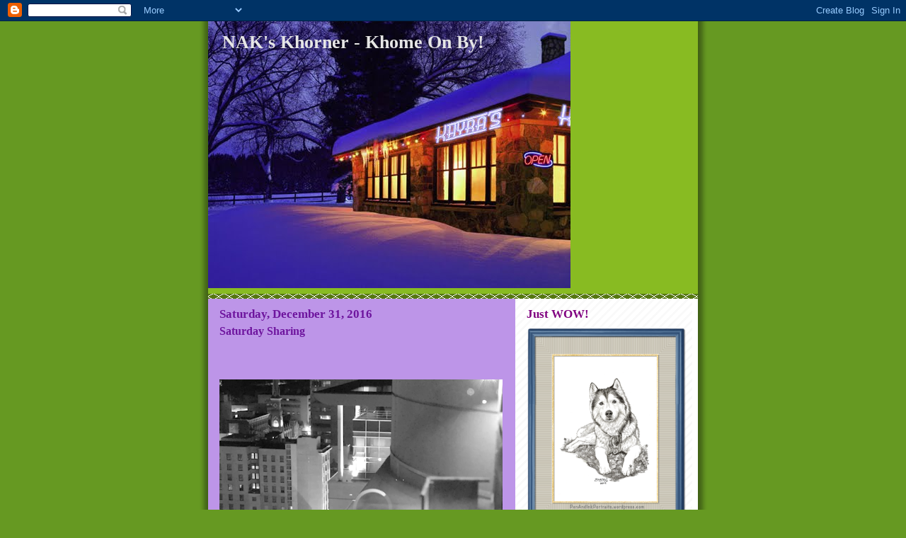

--- FILE ---
content_type: text/html; charset=UTF-8
request_url: https://khyraskhorner.blogspot.com/2016/12/
body_size: 90593
content:
<!DOCTYPE html>
<html dir='ltr'>
<head>
<link href='https://www.blogger.com/static/v1/widgets/2944754296-widget_css_bundle.css' rel='stylesheet' type='text/css'/>
<meta content='text/html; charset=UTF-8' http-equiv='Content-Type'/>
<meta content='blogger' name='generator'/>
<link href='https://khyraskhorner.blogspot.com/favicon.ico' rel='icon' type='image/x-icon'/>
<link href='http://khyraskhorner.blogspot.com/2016/12/' rel='canonical'/>
<link rel="alternate" type="application/atom+xml" title="NAK&#39;s Khorner - Khome On By! - Atom" href="https://khyraskhorner.blogspot.com/feeds/posts/default" />
<link rel="alternate" type="application/rss+xml" title="NAK&#39;s Khorner - Khome On By! - RSS" href="https://khyraskhorner.blogspot.com/feeds/posts/default?alt=rss" />
<link rel="service.post" type="application/atom+xml" title="NAK&#39;s Khorner - Khome On By! - Atom" href="https://www.blogger.com/feeds/2872888605379007309/posts/default" />
<!--Can't find substitution for tag [blog.ieCssRetrofitLinks]-->
<meta content='http://khyraskhorner.blogspot.com/2016/12/' property='og:url'/>
<meta content='NAK&#39;s Khorner - Khome On By!' property='og:title'/>
<meta content='' property='og:description'/>
<title>NAK's Khorner - Khome On By!: December 2016</title>
<style id='page-skin-1' type='text/css'><!--
/*
-----------------------------------------------
Blogger Template Style
Name:     Son of Moto (Mean Green Blogging Machine variation)
Date:     23 Feb 2004
Updated by: Blogger Team
----------------------------------------------- */
/* Primary layout */
body {
margin: 0;
padding: 0;
border: 0;
text-align: center;
color: #ffffff;
background: #692 url(https://resources.blogblog.com/blogblog/data/moto_son/outerwrap.gif) top center repeat-y;
font-size: small;
}
img {
border: 0;
display: block;
}
.clear {
clear: both;
}
/* Wrapper */
#outer-wrapper {
margin: 0 auto;
border: 0;
width: 692px;
text-align: left;
background: #bd95e8 url(https://resources.blogblog.com/blogblog/data/moto_son/innerwrap.gif) top right repeat-y;
font: normal bold 100% Georgia, Times, serif;
}
/* Header */
#header-wrapper	{
background: #8b2 url(https://resources.blogblog.com/blogblog/data/moto_son/headbotborder.gif) bottom left repeat-x;
margin: 0 auto;
padding-top: 0;
padding-right: 0;
padding-bottom: 15px;
padding-left: 0;
border: 0;
}
#header h1 {
text-align: left;
font-size: 200%;
color: #e6e6e6;
margin: 0;
padding-top: 15px;
padding-right: 20px;
padding-bottom: 0;
padding-left: 20px;
background-image: url(https://resources.blogblog.com/blogblog/data/moto_son/topper.gif);
background-repeat: repeat-x;
background-position: top left;
}
h1 a, h1 a:link, h1 a:visited {
color: #e6e6e6;
}
#header .description {
font-size: 110%;
text-align: left;
padding-top: 3px;
padding-right: 20px;
padding-bottom: 10px;
padding-left: 23px;
margin: 0;
line-height:140%;
color: #800080;
}
/* Inner layout */
#content-wrapper {
padding: 0 16px;
}
#main {
width: 400px;
float: left;
word-wrap: break-word; /* fix for long text breaking sidebar float in IE */
overflow: hidden;     /* fix for long non-text content breaking IE sidebar float */
}
#sidebar {
width: 226px;
float: right;
color: #800080;
word-wrap: break-word; /* fix for long text breaking sidebar float in IE */
overflow: hidden;     /* fix for long non-text content breaking IE sidebar float */
}
/* Bottom layout */
#footer	{
clear: left;
margin: 0;
padding: 0 20px;
border: 0;
text-align: left;
border-top: 1px solid #f9f9f9;
}
#footer .widget	{
text-align: left;
margin: 0;
padding: 10px 0;
background-color: transparent;
}
/* Default links 	*/
a:link, a:visited {
font-weight: bold;
text-decoration: none;
color: #6e159e;
background: transparent;
}
a:hover {
font-weight: bold;
text-decoration: underline;
color: #800080;
background: transparent;
}
a:active {
font-weight : bold;
text-decoration : none;
color: #800080;
background: transparent;
}
/* Typography */
.main p, .sidebar p, .post-body {
line-height: 140%;
margin-top: 5px;
margin-bottom: 1em;
}
.post-body blockquote {
line-height:1.3em;
}
h2, h3, h4, h5	{
margin: 0;
padding: 0;
}
h2 {
font-size: 130%;
}
h2.date-header {
color: #6e159e;
}
.post h3 {
margin-top: 5px;
font-size: 120%;
}
.post-footer {
font-style: italic;
}
.sidebar h2 {
color: #800080;
}
.sidebar .widget {
margin-top: 12px;
margin-right: 0;
margin-bottom: 13px;
margin-left: 0;
padding: 0;
}
.main .widget {
margin-top: 12px;
margin-right: 0;
margin-bottom: 0;
margin-left: 0;
}
li  {
line-height: 160%;
}
.sidebar ul {
margin-left: 0;
margin-top: 0;
padding-left: 0;
}
.sidebar ul li {
list-style: disc url(https://resources.blogblog.com/blogblog/data/moto_son/diamond.gif) inside;
vertical-align: top;
padding: 0;
margin: 0;
}
.widget-content {
margin-top: 0.5em;
}
/* Profile
----------------------------------------------- */
.profile-datablock {
margin-top: 3px;
margin-right: 0;
margin-bottom: 5px;
margin-left: 0;
line-height: 140%;
}
.profile-textblock {
margin-left: 0;
}
.profile-img {
float: left;
margin-top: 0;
margin-right: 5px;
margin-bottom: 5px;
margin-left: 0;
border:4px solid #8b2;
}
#comments  {
border: 0;
border-top: 1px dashed #eed;
margin-top: 10px;
margin-right: 0;
margin-bottom: 0;
margin-left: 0;
padding: 0;
}
#comments h4	{
margin-top: 10px;
font-weight: normal;
font-style: italic;
text-transform: uppercase;
letter-spacing: 1px;
}
#comments dl dt 	{
font-weight: bold;
font-style: italic;
margin-top: 35px;
padding-top: 1px;
padding-right: 0;
padding-bottom: 0;
padding-left: 18px;
background: transparent url(https://resources.blogblog.com/blogblog/data/moto_son/commentbug.gif) top left no-repeat;
}
#comments dl dd	{
padding: 0;
margin: 0;
}
.deleted-comment {
font-style:italic;
color:gray;
}
.feed-links {
clear: both;
line-height: 2.5em;
}
#blog-pager-newer-link {
float: left;
}
#blog-pager-older-link {
float: right;
}
#blog-pager {
text-align: center;
}
/** Page structure tweaks for layout editor wireframe */
body#layout #outer-wrapper {
padding-top: 0;
}
body#layout #header,
body#layout #content-wrapper,
body#layout #footer {
padding: 0;
}

--></style>
<link href='https://www.blogger.com/dyn-css/authorization.css?targetBlogID=2872888605379007309&amp;zx=34994892-37b4-4e25-8d37-c8a48c7bd179' media='none' onload='if(media!=&#39;all&#39;)media=&#39;all&#39;' rel='stylesheet'/><noscript><link href='https://www.blogger.com/dyn-css/authorization.css?targetBlogID=2872888605379007309&amp;zx=34994892-37b4-4e25-8d37-c8a48c7bd179' rel='stylesheet'/></noscript>
<meta name='google-adsense-platform-account' content='ca-host-pub-1556223355139109'/>
<meta name='google-adsense-platform-domain' content='blogspot.com'/>

</head>
<body>
<div class='navbar section' id='navbar'><div class='widget Navbar' data-version='1' id='Navbar1'><script type="text/javascript">
    function setAttributeOnload(object, attribute, val) {
      if(window.addEventListener) {
        window.addEventListener('load',
          function(){ object[attribute] = val; }, false);
      } else {
        window.attachEvent('onload', function(){ object[attribute] = val; });
      }
    }
  </script>
<div id="navbar-iframe-container"></div>
<script type="text/javascript" src="https://apis.google.com/js/platform.js"></script>
<script type="text/javascript">
      gapi.load("gapi.iframes:gapi.iframes.style.bubble", function() {
        if (gapi.iframes && gapi.iframes.getContext) {
          gapi.iframes.getContext().openChild({
              url: 'https://www.blogger.com/navbar/2872888605379007309?origin\x3dhttps://khyraskhorner.blogspot.com',
              where: document.getElementById("navbar-iframe-container"),
              id: "navbar-iframe"
          });
        }
      });
    </script><script type="text/javascript">
(function() {
var script = document.createElement('script');
script.type = 'text/javascript';
script.src = '//pagead2.googlesyndication.com/pagead/js/google_top_exp.js';
var head = document.getElementsByTagName('head')[0];
if (head) {
head.appendChild(script);
}})();
</script>
</div></div>
<div id='outer-wrapper'><div id='wrap2'>
<!-- skip links for text browsers -->
<span id='skiplinks' style='display:none;'>
<a href='#main'>skip to main </a> |
      <a href='#sidebar'>skip to sidebar</a>
</span>
<div id='header-wrapper'>
<div class='header section' id='header'><div class='widget Header' data-version='1' id='Header1'>
<div id='header-inner' style='background-image: url("https://blogger.googleusercontent.com/img/b/R29vZ2xl/AVvXsEgNt2dpuowUnfwVA5qv0SmzYel6j8M9_Lrr12Jm1YiiN_D1CpgNrrM_TSGzaYQfe-FgEegXyaUqFtskks8YT-CRcDv2UtsCNkkvukKRcssuHQnptkWFffWWiMRLCoGZGKtqaUFwUlB_U0M/"); background-position: left; width: 512px; min-height: 377px; _height: 377px; background-repeat: no-repeat; '>
<div class='titlewrapper' style='background: transparent'>
<h1 class='title' style='background: transparent; border-width: 0px'>
<a href='https://khyraskhorner.blogspot.com/'>
NAK's Khorner - Khome On By!
</a>
</h1>
</div>
<div class='descriptionwrapper'>
<p class='description'><span>
</span></p>
</div>
</div>
</div></div>
</div>
<div id='content-wrapper'>
<div id='crosscol-wrapper' style='text-align:center'>
<div class='crosscol no-items section' id='crosscol'></div>
</div>
<div id='main-wrapper'>
<div class='main section' id='main'><div class='widget Blog' data-version='1' id='Blog1'>
<div class='blog-posts hfeed'>

          <div class="date-outer">
        
<h2 class='date-header'><span>Saturday, December 31, 2016</span></h2>

          <div class="date-posts">
        
<div class='post-outer'>
<div class='post hentry uncustomized-post-template' itemprop='blogPost' itemscope='itemscope' itemtype='http://schema.org/BlogPosting'>
<meta content='https://blogger.googleusercontent.com/img/b/R29vZ2xl/AVvXsEi2TOEQdT9Dw5TohNmq7mVlxwCKKV3vCzIyKUhYQrtu6y1RjkUTMFCs45sUokGBppp9CgBg3Y6805SNo439gXJZ_ZuZAV4lHTFFOqUTLCz_QaWduwGE_EsTFSvZfYekXey51V0HdoptdCJe/s400/IMG_20161230_213856.png' itemprop='image_url'/>
<meta content='2872888605379007309' itemprop='blogId'/>
<meta content='2340115996638464901' itemprop='postId'/>
<a name='2340115996638464901'></a>
<h3 class='post-title entry-title' itemprop='name'>
<a href='https://khyraskhorner.blogspot.com/2016/12/saturday-sharing_31.html'>Saturday Sharing</a>
</h3>
<div class='post-header'>
<div class='post-header-line-1'></div>
</div>
<div class='post-body entry-content' id='post-body-2340115996638464901' itemprop='description articleBody'>
<div class="separator" style="clear: both; text-align: center;">
<br /></div>
<div class="separator" style="clear: both; text-align: center;">
<br /></div>
<div class="separator" style="clear: both; text-align: center;">
<a href="https://blogger.googleusercontent.com/img/b/R29vZ2xl/AVvXsEi2TOEQdT9Dw5TohNmq7mVlxwCKKV3vCzIyKUhYQrtu6y1RjkUTMFCs45sUokGBppp9CgBg3Y6805SNo439gXJZ_ZuZAV4lHTFFOqUTLCz_QaWduwGE_EsTFSvZfYekXey51V0HdoptdCJe/s1600/IMG_20161230_213856.png" imageanchor="1" style="margin-left: 1em; margin-right: 1em;"><img border="0" height="400" src="https://blogger.googleusercontent.com/img/b/R29vZ2xl/AVvXsEi2TOEQdT9Dw5TohNmq7mVlxwCKKV3vCzIyKUhYQrtu6y1RjkUTMFCs45sUokGBppp9CgBg3Y6805SNo439gXJZ_ZuZAV4lHTFFOqUTLCz_QaWduwGE_EsTFSvZfYekXey51V0HdoptdCJe/s400/IMG_20161230_213856.png" width="400" /></a></div>
<div class="separator" style="clear: both; text-align: center;">
Blakhk and White like</div>
<div class="separator" style="clear: both; text-align: center;">
ME!!!!!!!!!</div>
<div class="separator" style="clear: both; text-align: center;">
<a href="https://blogger.googleusercontent.com/img/b/R29vZ2xl/AVvXsEj8v3Bjt3UfJIs3jJl2chNfyNmjSpTMhyphenhyphenMW7yb89cZfi5iEtCxAybxZ76Kk6K2y3T9H1sok5O81pX11P53bySUaQngxaeKYpvqlVbj_FR0vbMsKAwmRJ1H3OuhanryA9vA5h5fYoQ9BNf6h/s1600/IMG_20161227_174817.jpg" imageanchor="1" style="margin-left: 1em; margin-right: 1em;"><img border="0" height="400" src="https://blogger.googleusercontent.com/img/b/R29vZ2xl/AVvXsEj8v3Bjt3UfJIs3jJl2chNfyNmjSpTMhyphenhyphenMW7yb89cZfi5iEtCxAybxZ76Kk6K2y3T9H1sok5O81pX11P53bySUaQngxaeKYpvqlVbj_FR0vbMsKAwmRJ1H3OuhanryA9vA5h5fYoQ9BNf6h/s400/IMG_20161227_174817.jpg" width="400" /></a></div>
<div style="text-align: center;">
&nbsp;Sharing fur sure! &nbsp;Lots of khuteness as we approach the end of 2016!</div>
<div class="separator" style="clear: both; text-align: center;">
<a href="https://blogger.googleusercontent.com/img/b/R29vZ2xl/AVvXsEhGHk4jlqRtqGvBBsWizRC-KdoHsUGc-vZ0ajSySURAPnDfAs-PQslOaz80mPK27di6E4ZjRvmrlC67j_YTryetWIG6f5pcHiCgrJs3cXCtzgYOmdXSkkhQkTs62e2_2qvkP7fuK8IazvVI/s1600/IMG_20161227_174821.jpg" imageanchor="1" style="margin-left: 1em; margin-right: 1em;"><img border="0" height="400" src="https://blogger.googleusercontent.com/img/b/R29vZ2xl/AVvXsEhGHk4jlqRtqGvBBsWizRC-KdoHsUGc-vZ0ajSySURAPnDfAs-PQslOaz80mPK27di6E4ZjRvmrlC67j_YTryetWIG6f5pcHiCgrJs3cXCtzgYOmdXSkkhQkTs62e2_2qvkP7fuK8IazvVI/s400/IMG_20161227_174821.jpg" width="400" /></a></div>
<br />
<div class="separator" style="clear: both; text-align: center;">
<a href="https://blogger.googleusercontent.com/img/b/R29vZ2xl/AVvXsEi963-0regzJgx6eu2kmyrE4WFdwf3Vv_0_e5Awj6p-bgENzlMEJoJtjfIOn__KfqX8EaCCveUTZjWSU3AMkmZ4fIytuMLCGngAtrkObTZThVccdPcDUYaIQ7DvejcjAKV9EOhkWXRDvr-g/s1600/IMG_20161228_143255.jpg" imageanchor="1" style="margin-left: 1em; margin-right: 1em;"><img border="0" height="400" src="https://blogger.googleusercontent.com/img/b/R29vZ2xl/AVvXsEi963-0regzJgx6eu2kmyrE4WFdwf3Vv_0_e5Awj6p-bgENzlMEJoJtjfIOn__KfqX8EaCCveUTZjWSU3AMkmZ4fIytuMLCGngAtrkObTZThVccdPcDUYaIQ7DvejcjAKV9EOhkWXRDvr-g/s400/IMG_20161228_143255.jpg" width="400" /></a></div>
<br />
<div class="separator" style="clear: both; text-align: center;">
<a href="https://blogger.googleusercontent.com/img/b/R29vZ2xl/AVvXsEioEAacuSuKg2MNAlJjmTzpAth7oEwBTr0iClXaWOD6rhRBOKNR_WGLB8RKMFggmLT9tktArepVC6psF3ppdYFw_JQlQrTPr3Pb0p5A7tCITKQ3aRRHoDmymec1iz5LCvZaDKk3xVvn9ms3/s1600/IMG_20161228_143301.jpg" imageanchor="1" style="margin-left: 1em; margin-right: 1em;"><img border="0" height="400" src="https://blogger.googleusercontent.com/img/b/R29vZ2xl/AVvXsEioEAacuSuKg2MNAlJjmTzpAth7oEwBTr0iClXaWOD6rhRBOKNR_WGLB8RKMFggmLT9tktArepVC6psF3ppdYFw_JQlQrTPr3Pb0p5A7tCITKQ3aRRHoDmymec1iz5LCvZaDKk3xVvn9ms3/s400/IMG_20161228_143301.jpg" width="400" /></a></div>
<br />
<div class="separator" style="clear: both; text-align: center;">
<a href="https://blogger.googleusercontent.com/img/b/R29vZ2xl/AVvXsEhIVObLPrx3NW7s4E81XueO0xkBubO47B5r7hnQgSSu_wOuAB406irNMPU8iLrm4FX3aEJ3lvsTUfT6WgjGlDgObYg15X1GW76PKCBVlY4Hp2MZ_WxJwoaDZY4DBAjHCZ6yl2t8ctNc_Pbz/s1600/IMG_20161228_153934.jpg" imageanchor="1" style="margin-left: 1em; margin-right: 1em;"><img border="0" height="400" src="https://blogger.googleusercontent.com/img/b/R29vZ2xl/AVvXsEhIVObLPrx3NW7s4E81XueO0xkBubO47B5r7hnQgSSu_wOuAB406irNMPU8iLrm4FX3aEJ3lvsTUfT6WgjGlDgObYg15X1GW76PKCBVlY4Hp2MZ_WxJwoaDZY4DBAjHCZ6yl2t8ctNc_Pbz/s400/IMG_20161228_153934.jpg" width="400" /></a></div>
<br />
<div class="separator" style="clear: both; text-align: center;">
<a href="https://blogger.googleusercontent.com/img/b/R29vZ2xl/AVvXsEiKZ2tk0zr1NVpXiEqX_1MevTp_a8xpKm_iQfREI_Lnq_6oiPzcy8K9iGSY_NcIvC_U9kCTHvXq1h0w3SFKO_nReQhdh2vpJuXcTyj_9_mGFjloSsGHubDLuSQdq1IvulTE3aqajY4xvXZh/s1600/IMG_20161228_191639.jpg" imageanchor="1" style="margin-left: 1em; margin-right: 1em;"><img border="0" height="400" src="https://blogger.googleusercontent.com/img/b/R29vZ2xl/AVvXsEiKZ2tk0zr1NVpXiEqX_1MevTp_a8xpKm_iQfREI_Lnq_6oiPzcy8K9iGSY_NcIvC_U9kCTHvXq1h0w3SFKO_nReQhdh2vpJuXcTyj_9_mGFjloSsGHubDLuSQdq1IvulTE3aqajY4xvXZh/s400/IMG_20161228_191639.jpg" width="400" /></a></div>
<br />
<div class="separator" style="clear: both; text-align: center;">
<a href="https://blogger.googleusercontent.com/img/b/R29vZ2xl/AVvXsEiO4FOWjJMyPAKJXpxEHM5aaRRyEdjsM3fVQ0bC_1Kc-8q65-oMDZ3_sVS0liUoOlyA6JNNU1m3S2bZHbvG70wVYtPT02WegJawyLpyMAQi8-bhEJP6ShgwS0TNoCBX6JOoL7Ze45j62Qjz/s1600/IMG_20161228_193535.jpg" imageanchor="1" style="margin-left: 1em; margin-right: 1em;"><img border="0" height="400" src="https://blogger.googleusercontent.com/img/b/R29vZ2xl/AVvXsEiO4FOWjJMyPAKJXpxEHM5aaRRyEdjsM3fVQ0bC_1Kc-8q65-oMDZ3_sVS0liUoOlyA6JNNU1m3S2bZHbvG70wVYtPT02WegJawyLpyMAQi8-bhEJP6ShgwS0TNoCBX6JOoL7Ze45j62Qjz/s400/IMG_20161228_193535.jpg" width="400" /></a></div>
<div style="text-align: center;">
&nbsp;A BlueHORNBONEd Unikhorn!</div>
<div class="separator" style="clear: both; text-align: center;">
<a href="https://blogger.googleusercontent.com/img/b/R29vZ2xl/AVvXsEh5Kv838PCpbtP_ff6mq5Bvypi1fAYVxwmACrjuuhE5-NX8wYrKULPdBbTBmDLMGcTf8QXmw5GhRB9HBNJZO-_XE_dCRECB5mQIxx7w59CQYVNQ-JiLZFx1hceCixE4efUTnKRJ7TEVHC9v/s1600/IMG_20161228_200940.jpg" imageanchor="1" style="margin-left: 1em; margin-right: 1em;"><img border="0" height="400" src="https://blogger.googleusercontent.com/img/b/R29vZ2xl/AVvXsEh5Kv838PCpbtP_ff6mq5Bvypi1fAYVxwmACrjuuhE5-NX8wYrKULPdBbTBmDLMGcTf8QXmw5GhRB9HBNJZO-_XE_dCRECB5mQIxx7w59CQYVNQ-JiLZFx1hceCixE4efUTnKRJ7TEVHC9v/s400/IMG_20161228_200940.jpg" width="400" /></a></div>
<br />
<div class="separator" style="clear: both; text-align: center;">
<a href="https://blogger.googleusercontent.com/img/b/R29vZ2xl/AVvXsEiX3y-F3w82jwpm962SMZMnzlnL4tUL0NJA7Mhdn41kw4FI_GtRlqNz3-08KAXLyOYzppK11Qt7yU1h3uzmVvT2t8knb9DlyMBwlyq2G2pot3RBXc2nQODzwTGyIvl74rf_D6UuXZNVJjly/s1600/IMG_20161228_200946.jpg" imageanchor="1" style="margin-left: 1em; margin-right: 1em;"><img border="0" height="400" src="https://blogger.googleusercontent.com/img/b/R29vZ2xl/AVvXsEiX3y-F3w82jwpm962SMZMnzlnL4tUL0NJA7Mhdn41kw4FI_GtRlqNz3-08KAXLyOYzppK11Qt7yU1h3uzmVvT2t8knb9DlyMBwlyq2G2pot3RBXc2nQODzwTGyIvl74rf_D6UuXZNVJjly/s400/IMG_20161228_200946.jpg" width="400" /></a></div>
<br />
<div class="separator" style="clear: both; text-align: center;">
<a href="https://blogger.googleusercontent.com/img/b/R29vZ2xl/AVvXsEiSSKs7wRS63S9smDaKJFKAcALDayiYaMU6JmB5PUa1Um5qdl0b08UhYIKfxKkGBRiUGZYjpqLTTdDMKdxUbW9fWRzb3vWDP7u0UtxcwA83Cq7RjZS2bTnJ7Ujuv97BWE5LcwYlJSrlsYKz/s1600/IMG_20161228_201731.jpg" imageanchor="1" style="margin-left: 1em; margin-right: 1em;"><img border="0" height="400" src="https://blogger.googleusercontent.com/img/b/R29vZ2xl/AVvXsEiSSKs7wRS63S9smDaKJFKAcALDayiYaMU6JmB5PUa1Um5qdl0b08UhYIKfxKkGBRiUGZYjpqLTTdDMKdxUbW9fWRzb3vWDP7u0UtxcwA83Cq7RjZS2bTnJ7Ujuv97BWE5LcwYlJSrlsYKz/s400/IMG_20161228_201731.jpg" width="400" /></a></div>
<br />
<div class="separator" style="clear: both; text-align: center;">
<a href="https://blogger.googleusercontent.com/img/b/R29vZ2xl/AVvXsEi6bujJNx_8l1QoM3GiEVtJExvMBtqNWriKSETIMsJDbR87AMx86LJ-utugKp0AepO2cKhicUax6ObnINNLdc0QYS3Ba2lC6psVX7XTit3kEutcCTJxEGJScJh_xu4gcI1ltR6wsiNG_Gkv/s1600/IMG_20161228_202854.jpg" imageanchor="1" style="margin-left: 1em; margin-right: 1em;"><img border="0" height="400" src="https://blogger.googleusercontent.com/img/b/R29vZ2xl/AVvXsEi6bujJNx_8l1QoM3GiEVtJExvMBtqNWriKSETIMsJDbR87AMx86LJ-utugKp0AepO2cKhicUax6ObnINNLdc0QYS3Ba2lC6psVX7XTit3kEutcCTJxEGJScJh_xu4gcI1ltR6wsiNG_Gkv/s400/IMG_20161228_202854.jpg" width="400" /></a></div>
<div style="text-align: center;">
&nbsp;My opinion of The 2016 Grim Repear ;-(</div>
<div class="separator" style="clear: both; text-align: center;">
<a href="https://blogger.googleusercontent.com/img/b/R29vZ2xl/AVvXsEi4EvRelgHHnxsWNL4OU-MC_8guzCGLPlEF4CdoM4J7JtfxUtDueMduTIWlQS5eU5Dhd0mig1InIIVkakW43AihaAveiWqd0UqSB9MLijrP3wo6102ET6U6XxsbCITOmAzt8_lsRb8hFiMZ/s1600/IMG_20161228_203951.jpg" imageanchor="1" style="margin-left: 1em; margin-right: 1em;"><img border="0" height="400" src="https://blogger.googleusercontent.com/img/b/R29vZ2xl/AVvXsEi4EvRelgHHnxsWNL4OU-MC_8guzCGLPlEF4CdoM4J7JtfxUtDueMduTIWlQS5eU5Dhd0mig1InIIVkakW43AihaAveiWqd0UqSB9MLijrP3wo6102ET6U6XxsbCITOmAzt8_lsRb8hFiMZ/s400/IMG_20161228_203951.jpg" width="400" /></a></div>
<br />
<div class="separator" style="clear: both; text-align: center;">
<a href="https://blogger.googleusercontent.com/img/b/R29vZ2xl/AVvXsEiCtf1iC0KsASftRw4tEO0yvXbbs0xpqsg-VzbNiZITQ3Sp9aElaDos2Lr0_0SE630OhReYXTOFzeHVWOFYU0s-7LymnV3SfaYirpKsJ1fSoEyYIStetjSWMUNbDon7tQdOQ4jcahhyTmwy/s1600/IMG_20161229_054543.jpg" imageanchor="1" style="margin-left: 1em; margin-right: 1em;"><img border="0" height="400" src="https://blogger.googleusercontent.com/img/b/R29vZ2xl/AVvXsEiCtf1iC0KsASftRw4tEO0yvXbbs0xpqsg-VzbNiZITQ3Sp9aElaDos2Lr0_0SE630OhReYXTOFzeHVWOFYU0s-7LymnV3SfaYirpKsJ1fSoEyYIStetjSWMUNbDon7tQdOQ4jcahhyTmwy/s400/IMG_20161229_054543.jpg" width="400" /></a></div>
<div style="text-align: center;">
Hmmm - Green Khrinkle Khap!</div>
<div style="text-align: center;">
<br /></div>
<div style="text-align: center;">
Happy New Year's Eve EvFURRYone!</div>
<div style="text-align: center;">
<br /></div>
<div style="text-align: center;">
Please</div>
<div style="text-align: center;">
Be</div>
<div style="text-align: center;">
SAFE</div>
<div style="text-align: center;">
!!!!!!!</div>
<div style="text-align: center;">
<br /></div>
<div style="text-align: center;">
Hugz&amp;Khysses,</div>
<div style="text-align: center;">
Khyra<br />
PeeEssWoo: I think we prakhticed furry well fur NYE!</div>
<div style='clear: both;'></div>
</div>
<div class='post-footer'>
<div class='post-footer-line post-footer-line-1'>
<span class='post-author vcard'>
Posted by
<span class='fn' itemprop='author' itemscope='itemscope' itemtype='http://schema.org/Person'>
<meta content='https://www.blogger.com/profile/12341698924927724604' itemprop='url'/>
<a class='g-profile' href='https://www.blogger.com/profile/12341698924927724604' rel='author' title='author profile'>
<span itemprop='name'>NAK and The Residents of The Khottage Now With KhattleDog!</span>
</a>
</span>
</span>
<span class='post-timestamp'>
at
<meta content='http://khyraskhorner.blogspot.com/2016/12/saturday-sharing_31.html' itemprop='url'/>
<a class='timestamp-link' href='https://khyraskhorner.blogspot.com/2016/12/saturday-sharing_31.html' rel='bookmark' title='permanent link'><abbr class='published' itemprop='datePublished' title='2016-12-31T00:00:00-05:00'>12:00&#8239;AM</abbr></a>
</span>
<span class='post-comment-link'>
<a class='comment-link' href='https://www.blogger.com/comment/fullpage/post/2872888605379007309/2340115996638464901' onclick=''>
2 comments:
  </a>
</span>
<span class='post-icons'>
<span class='item-action'>
<a href='https://www.blogger.com/email-post/2872888605379007309/2340115996638464901' title='Email Post'>
<img alt='' class='icon-action' height='13' src='https://resources.blogblog.com/img/icon18_email.gif' width='18'/>
</a>
</span>
<span class='item-control blog-admin pid-439792456'>
<a href='https://www.blogger.com/post-edit.g?blogID=2872888605379007309&postID=2340115996638464901&from=pencil' title='Edit Post'>
<img alt='' class='icon-action' height='18' src='https://resources.blogblog.com/img/icon18_edit_allbkg.gif' width='18'/>
</a>
</span>
</span>
<div class='post-share-buttons goog-inline-block'>
</div>
</div>
<div class='post-footer-line post-footer-line-2'>
<span class='post-labels'>
</span>
</div>
<div class='post-footer-line post-footer-line-3'>
<span class='post-location'>
</span>
</div>
</div>
</div>
</div>

          </div></div>
        

          <div class="date-outer">
        
<h2 class='date-header'><span>Friday, December 30, 2016</span></h2>

          <div class="date-posts">
        
<div class='post-outer'>
<div class='post hentry uncustomized-post-template' itemprop='blogPost' itemscope='itemscope' itemtype='http://schema.org/BlogPosting'>
<meta content='https://blogger.googleusercontent.com/img/b/R29vZ2xl/AVvXsEjmPjV3fqJ3vGOIAsBh0rtIjwZBhlAhawJ9HfnBw3KsPXOFPPUhz7suFE02gTqzSHA2CqSZlYZgBhEDBmIy2tr7tU0ls9X4LBQLT6-seZtTAJcwu3p84vLILIoeccW9sS69qqgScxDHrRYt/s400/IMG_20161229_121631.png' itemprop='image_url'/>
<meta content='2872888605379007309' itemprop='blogId'/>
<meta content='3375007631483230504' itemprop='postId'/>
<a name='3375007631483230504'></a>
<h3 class='post-title entry-title' itemprop='name'>
<a href='https://khyraskhorner.blogspot.com/2016/12/freyeday-skeyeday-free-fur-all_30.html'>FrEYEday SkEYEday Free Fur All</a>
</h3>
<div class='post-header'>
<div class='post-header-line-1'></div>
</div>
<div class='post-body entry-content' id='post-body-3375007631483230504' itemprop='description articleBody'>
<div class="separator" style="clear: both; text-align: center;">
<a href="https://blogger.googleusercontent.com/img/b/R29vZ2xl/AVvXsEjmPjV3fqJ3vGOIAsBh0rtIjwZBhlAhawJ9HfnBw3KsPXOFPPUhz7suFE02gTqzSHA2CqSZlYZgBhEDBmIy2tr7tU0ls9X4LBQLT6-seZtTAJcwu3p84vLILIoeccW9sS69qqgScxDHrRYt/s1600/IMG_20161229_121631.png" imageanchor="1" style="margin-left: 1em; margin-right: 1em;"><img border="0" height="400" src="https://blogger.googleusercontent.com/img/b/R29vZ2xl/AVvXsEjmPjV3fqJ3vGOIAsBh0rtIjwZBhlAhawJ9HfnBw3KsPXOFPPUhz7suFE02gTqzSHA2CqSZlYZgBhEDBmIy2tr7tU0ls9X4LBQLT6-seZtTAJcwu3p84vLILIoeccW9sS69qqgScxDHrRYt/s400/IMG_20161229_121631.png" width="400" /></a></div>
<div class="separator" style="clear: both; text-align: center;">
Mom isn't sure where The PF's are hiding these days - she's thinking maybe they got jobs to pay fur some HOWLiday bills!</div>
<div class="separator" style="clear: both; text-align: center;">
<a href="https://blogger.googleusercontent.com/img/b/R29vZ2xl/AVvXsEjCMycJDtgB9_tMrDfIB6VOA6mWJMIN2UUm9MDfXZQBdBBP_D0VTgoJSp-egE2AqAtsuBAnVa_IQx9Mi5lBFuWfdOhoeV5neCINuH6vdtuoUpbEGLAryjyDUh2RVYTur4tokr5cRtp_fAlD/s1600/IMG_20161225_080604.jpg" imageanchor="1" style="margin-left: 1em; margin-right: 1em;"><img border="0" height="400" src="https://blogger.googleusercontent.com/img/b/R29vZ2xl/AVvXsEjCMycJDtgB9_tMrDfIB6VOA6mWJMIN2UUm9MDfXZQBdBBP_D0VTgoJSp-egE2AqAtsuBAnVa_IQx9Mi5lBFuWfdOhoeV5neCINuH6vdtuoUpbEGLAryjyDUh2RVYTur4tokr5cRtp_fAlD/s400/IMG_20161225_080604.jpg" width="400" /></a></div>
<div style="text-align: center;">
&nbsp;SUNday -</div>
<div class="separator" style="clear: both; text-align: center;">
<a href="https://blogger.googleusercontent.com/img/b/R29vZ2xl/AVvXsEglvOtjYtdz_9lh7Ehpm3ICzFdAKAt2YB7Jdc4-Oja_xEhCs63rMzof5blExR2yyRxGmLPyHriFP9W7g6Ico12D9-NSHtJbNHXb-BiPh9UQXOV39ht5RjZbGAYzRVB112ZjTqvSWdctaD6A/s1600/IMG_20161225_080610.jpg" imageanchor="1" style="margin-left: 1em; margin-right: 1em;"><img border="0" height="400" src="https://blogger.googleusercontent.com/img/b/R29vZ2xl/AVvXsEglvOtjYtdz_9lh7Ehpm3ICzFdAKAt2YB7Jdc4-Oja_xEhCs63rMzof5blExR2yyRxGmLPyHriFP9W7g6Ico12D9-NSHtJbNHXb-BiPh9UQXOV39ht5RjZbGAYzRVB112ZjTqvSWdctaD6A/s400/IMG_20161225_080610.jpg" width="400" /></a></div>
<br />
<div class="separator" style="clear: both; text-align: center;">
<a href="https://blogger.googleusercontent.com/img/b/R29vZ2xl/AVvXsEi4eqGpy2r6V_6my7si-d4_qMqv3xUvg2hKFXs2JA87HBjL5dPb64rui74NM2_YhzheLr7bT5ohg2-NNZE9qPJH2x7qjRNo_bQKQ57DZPbP5nefTAyegNK1uyxyLzQQH0-Cf6vQpJW8vaGn/s1600/IMG_20161225_162402_edit.jpg" imageanchor="1" style="margin-left: 1em; margin-right: 1em;"><img border="0" height="400" src="https://blogger.googleusercontent.com/img/b/R29vZ2xl/AVvXsEi4eqGpy2r6V_6my7si-d4_qMqv3xUvg2hKFXs2JA87HBjL5dPb64rui74NM2_YhzheLr7bT5ohg2-NNZE9qPJH2x7qjRNo_bQKQ57DZPbP5nefTAyegNK1uyxyLzQQH0-Cf6vQpJW8vaGn/s400/IMG_20161225_162402_edit.jpg" width="400" /></a></div>
<div style="text-align: center;">
&nbsp;Now some of the KhristMouse fun in Millersville -</div>
<div class="separator" style="clear: both; text-align: center;">
<a href="https://blogger.googleusercontent.com/img/b/R29vZ2xl/AVvXsEjgPFSZ9FZV4M02H6k6xtgoleS_-5pYskmd175yqyBviShIyRhSByTx3ciYAaiCPz5xjms4Ag4oH4zzuTlXyiQiTNmVIMQ9W0TFchSKW8nLXCX-X2fwxFsiqzrJizXhIOobDbfEmpkdCh_D/s1600/IMG_20161225_163129.jpg" imageanchor="1" style="margin-left: 1em; margin-right: 1em;"><img border="0" height="400" src="https://blogger.googleusercontent.com/img/b/R29vZ2xl/AVvXsEjgPFSZ9FZV4M02H6k6xtgoleS_-5pYskmd175yqyBviShIyRhSByTx3ciYAaiCPz5xjms4Ag4oH4zzuTlXyiQiTNmVIMQ9W0TFchSKW8nLXCX-X2fwxFsiqzrJizXhIOobDbfEmpkdCh_D/s400/IMG_20161225_163129.jpg" width="400" /></a></div>
<br />
<div class="separator" style="clear: both; text-align: center;">
<a href="https://blogger.googleusercontent.com/img/b/R29vZ2xl/AVvXsEgr8NYy5u-4eQ87-epjRY-dsQ3p2CXwwGAVFNkD3949jNlXcEvV5-lShO-m-3MhOBsCAAnMtdO17KlUPHp_5Dura76DVz-ZS68hSKzRfCW7IsSzHb1voCotUbTmvBPaQFy0PqJMQndjnehX/s1600/IMG_20161225_163135.jpg" imageanchor="1" style="margin-left: 1em; margin-right: 1em;"><img border="0" height="400" src="https://blogger.googleusercontent.com/img/b/R29vZ2xl/AVvXsEgr8NYy5u-4eQ87-epjRY-dsQ3p2CXwwGAVFNkD3949jNlXcEvV5-lShO-m-3MhOBsCAAnMtdO17KlUPHp_5Dura76DVz-ZS68hSKzRfCW7IsSzHb1voCotUbTmvBPaQFy0PqJMQndjnehX/s400/IMG_20161225_163135.jpg" width="400" /></a></div>
<br />
<div class="separator" style="clear: both; text-align: center;">
</div>
<br />
<div class="separator" style="clear: both; text-align: center;">
<a href="https://blogger.googleusercontent.com/img/b/R29vZ2xl/AVvXsEiiiQ2J94mSwdagIfWFMHev4O2naR4G7Qn3eWqc7KO7xWFlpnGvuuAnxrR4dD3vCoRwW-K-5850Mdpczy95jnVU-nYeGMo-SBtUHyi2CcOGGtrEVi-y40vS0CpGIzja8LA4BNGDbFs7F4JO/s1600/IMG_20161225_163231.jpg" imageanchor="1" style="margin-left: 1em; margin-right: 1em;"><img border="0" height="400" src="https://blogger.googleusercontent.com/img/b/R29vZ2xl/AVvXsEiiiQ2J94mSwdagIfWFMHev4O2naR4G7Qn3eWqc7KO7xWFlpnGvuuAnxrR4dD3vCoRwW-K-5850Mdpczy95jnVU-nYeGMo-SBtUHyi2CcOGGtrEVi-y40vS0CpGIzja8LA4BNGDbFs7F4JO/s400/IMG_20161225_163231.jpg" width="400" /></a></div>
<br />
<div class="separator" style="clear: both; text-align: center;">
<a href="https://blogger.googleusercontent.com/img/b/R29vZ2xl/AVvXsEh7NiiP7AULMFnIZ-zivtdV9UTbO50lUQ2Jw22szmcJgN-zA3XhLoSB6A4IwIFG0BUdVU53MtZZmDjZ5fHBjjMrg-zV9rPzu9-J1NR9YLt4qB8bIMq0ue9PYpAbrWfHkiiPoxZjBGqH3Fn0/s1600/IMG_20161225_163237.jpg" imageanchor="1" style="margin-left: 1em; margin-right: 1em;"><img border="0" height="400" src="https://blogger.googleusercontent.com/img/b/R29vZ2xl/AVvXsEh7NiiP7AULMFnIZ-zivtdV9UTbO50lUQ2Jw22szmcJgN-zA3XhLoSB6A4IwIFG0BUdVU53MtZZmDjZ5fHBjjMrg-zV9rPzu9-J1NR9YLt4qB8bIMq0ue9PYpAbrWfHkiiPoxZjBGqH3Fn0/s400/IMG_20161225_163237.jpg" width="400" /></a></div>
<div style="text-align: center;">
&nbsp;Khousin Harley and Bentley's humans...</div>
<div class="separator" style="clear: both; text-align: center;">
<a href="https://blogger.googleusercontent.com/img/b/R29vZ2xl/AVvXsEje4UrDRBo3JKER49tM-7EufotGTdgwfEPyScT49SNnUzm-NNsoAHqUS0E5Y-gwHmxy96IeWDSfHw29z1hxTTdfbOjKo64tTnGzJvMkkPOMx0qyUY1lzq1YZZ2cRxo-mXLDh6Y0UsOI0dBs/s1600/IMG_20161225_163246.jpg" imageanchor="1" style="margin-left: 1em; margin-right: 1em;"><img border="0" height="400" src="https://blogger.googleusercontent.com/img/b/R29vZ2xl/AVvXsEje4UrDRBo3JKER49tM-7EufotGTdgwfEPyScT49SNnUzm-NNsoAHqUS0E5Y-gwHmxy96IeWDSfHw29z1hxTTdfbOjKo64tTnGzJvMkkPOMx0qyUY1lzq1YZZ2cRxo-mXLDh6Y0UsOI0dBs/s400/IMG_20161225_163246.jpg" width="400" /></a></div>
<br />
<div class="separator" style="clear: both; text-align: center;">
<a href="https://blogger.googleusercontent.com/img/b/R29vZ2xl/AVvXsEiTxSnEbIXXfiicE6a09sx_bacwCjtnplUqjGTYIbFUc0v8f9XWWhvXNg0tDz7OczFfNNFvoJ7oT_q-3bS1n7ZAA7jbzyHXLXjANr9TZ54MxB3sSwNCquAVqTJKmHydQTg-Ex3b22jnsFRb/s1600/IMG_20161225_163252.jpg" imageanchor="1" style="margin-left: 1em; margin-right: 1em;"><img border="0" height="400" src="https://blogger.googleusercontent.com/img/b/R29vZ2xl/AVvXsEiTxSnEbIXXfiicE6a09sx_bacwCjtnplUqjGTYIbFUc0v8f9XWWhvXNg0tDz7OczFfNNFvoJ7oT_q-3bS1n7ZAA7jbzyHXLXjANr9TZ54MxB3sSwNCquAVqTJKmHydQTg-Ex3b22jnsFRb/s400/IMG_20161225_163252.jpg" width="400" /></a></div>
<br />
<div class="separator" style="clear: both; text-align: center;">
<a href="https://blogger.googleusercontent.com/img/b/R29vZ2xl/AVvXsEgdL9qbAmPDArNznY3oK_36P6XIa9nxS0QKom5MJqAkxngietBWbbRpthOpyCvPGuos8GS5HEVQmL2w4NeUTTSHfCZKqfWvxKajbkIAudhGeHnXF4Zyc8exx55W6RO04S7rtcKnyfUUhzot/s1600/IMG_20161225_163311.jpg" imageanchor="1" style="margin-left: 1em; margin-right: 1em;"><img border="0" height="400" src="https://blogger.googleusercontent.com/img/b/R29vZ2xl/AVvXsEgdL9qbAmPDArNznY3oK_36P6XIa9nxS0QKom5MJqAkxngietBWbbRpthOpyCvPGuos8GS5HEVQmL2w4NeUTTSHfCZKqfWvxKajbkIAudhGeHnXF4Zyc8exx55W6RO04S7rtcKnyfUUhzot/s400/IMG_20161225_163311.jpg" width="400" /></a></div>
<br />
<div class="separator" style="clear: both; text-align: center;">
<a href="https://blogger.googleusercontent.com/img/b/R29vZ2xl/AVvXsEhqCWRQxw_1FJBUth1Lt94YZn1LrVTsmAzIkjHauEtZ_O2gJmCUgfRbabQpaa4chTU25qZatdaLH6WA0Q8MVTivOaWsIuEvuCpHMJuKPj8XyYcV2Hgiw8BXDS02asea4BSBo9ppjiAtlXd9/s1600/IMG_20161225_163409_edit_edit.jpg" imageanchor="1" style="margin-left: 1em; margin-right: 1em;"><img border="0" height="243" src="https://blogger.googleusercontent.com/img/b/R29vZ2xl/AVvXsEhqCWRQxw_1FJBUth1Lt94YZn1LrVTsmAzIkjHauEtZ_O2gJmCUgfRbabQpaa4chTU25qZatdaLH6WA0Q8MVTivOaWsIuEvuCpHMJuKPj8XyYcV2Hgiw8BXDS02asea4BSBo9ppjiAtlXd9/s400/IMG_20161225_163409_edit_edit.jpg" width="400" /></a></div>
<br />
<div class="separator" style="clear: both; text-align: center;">
<a href="https://blogger.googleusercontent.com/img/b/R29vZ2xl/AVvXsEhitqEHvNnm66q1ctqY3UkMps2cRRm3sSliXSamdvanRha1iWTl1dQ3JwyECMHwqL-Cf4bQMmQ3AXqTIpA9O5boAKZfyXkuvkYuCOPX6MEUVoFpg0i1ry8MAhicYLaxR4NnGfim63fZaMmv/s1600/IMG_20161225_163639_edit.jpg" imageanchor="1" style="margin-left: 1em; margin-right: 1em;"><img border="0" height="240" src="https://blogger.googleusercontent.com/img/b/R29vZ2xl/AVvXsEhitqEHvNnm66q1ctqY3UkMps2cRRm3sSliXSamdvanRha1iWTl1dQ3JwyECMHwqL-Cf4bQMmQ3AXqTIpA9O5boAKZfyXkuvkYuCOPX6MEUVoFpg0i1ry8MAhicYLaxR4NnGfim63fZaMmv/s400/IMG_20161225_163639_edit.jpg" width="400" /></a></div>
<br />
<div class="separator" style="clear: both; text-align: center;">
<a href="https://blogger.googleusercontent.com/img/b/R29vZ2xl/AVvXsEhKoWQsMeFvQdP9OyzWGXiSzyQqJuQ80iupPbW_kIFOfq9nZ9LGzlt52nFrT1WGlFvrg8_r5BPD_cTYZyysIw9UtjWbBnbkuU6CQRtn0FU7ozPUP9LwVJ23qg04LGoKUo7_Uk0FfSHAAY4s/s1600/IMG_20161225_163701_edit.jpg" imageanchor="1" style="margin-left: 1em; margin-right: 1em;"><img border="0" height="400" src="https://blogger.googleusercontent.com/img/b/R29vZ2xl/AVvXsEhKoWQsMeFvQdP9OyzWGXiSzyQqJuQ80iupPbW_kIFOfq9nZ9LGzlt52nFrT1WGlFvrg8_r5BPD_cTYZyysIw9UtjWbBnbkuU6CQRtn0FU7ozPUP9LwVJ23qg04LGoKUo7_Uk0FfSHAAY4s/s400/IMG_20161225_163701_edit.jpg" width="400" /></a></div>
<br />
<div class="separator" style="clear: both; text-align: center;">
<a href="https://blogger.googleusercontent.com/img/b/R29vZ2xl/AVvXsEin7EbkOhtSnspzxGXQvy6Wa5PDaVA4I50yZoGGMda0AYkLqoLb79Y0ISfhOdCkWnZ2-BNWJmKTKefxeV6JrKzmHd6GZCABFErsvao_nmwtrao9b2GL4SeF2Kx1qv02SGKezfuPd7JAm88z/s1600/IMG_20161226_074125.jpg" imageanchor="1" style="margin-left: 1em; margin-right: 1em;"><img border="0" height="400" src="https://blogger.googleusercontent.com/img/b/R29vZ2xl/AVvXsEin7EbkOhtSnspzxGXQvy6Wa5PDaVA4I50yZoGGMda0AYkLqoLb79Y0ISfhOdCkWnZ2-BNWJmKTKefxeV6JrKzmHd6GZCABFErsvao_nmwtrao9b2GL4SeF2Kx1qv02SGKezfuPd7JAm88z/s400/IMG_20161226_074125.jpg" width="400" /></a></div>
<div style="text-align: center;">
&nbsp;Monday -</div>
<div class="separator" style="clear: both; text-align: center;">
<a href="https://blogger.googleusercontent.com/img/b/R29vZ2xl/AVvXsEi4H3O_cl0TlDj4uyojDfFG3pHWetPimLn3ITb1YBmtWZCkM4dEdclMvyA1_6Q5cZdCkOzvk-8wZnJNzZZoYazAJ4S28XmgSpJuwQzdgCrlEJ8GMs_B_0lBnvWFnF6L1228sG5QuuORdx7d/s1600/IMG_20161227_071843.jpg" imageanchor="1" style="margin-left: 1em; margin-right: 1em;"><img border="0" height="400" src="https://blogger.googleusercontent.com/img/b/R29vZ2xl/AVvXsEi4H3O_cl0TlDj4uyojDfFG3pHWetPimLn3ITb1YBmtWZCkM4dEdclMvyA1_6Q5cZdCkOzvk-8wZnJNzZZoYazAJ4S28XmgSpJuwQzdgCrlEJ8GMs_B_0lBnvWFnF6L1228sG5QuuORdx7d/s400/IMG_20161227_071843.jpg" width="400" /></a></div>
<div style="text-align: center;">
&nbsp;Tuesday -</div>
<div class="separator" style="clear: both; text-align: center;">
<a href="https://blogger.googleusercontent.com/img/b/R29vZ2xl/AVvXsEgYDSvOplCdofXsDz5SjjZG9CmtTENgrIYdCKyPnP5dI80RCIXvchoUegpjrJzzzt3IFWjLMFi4vTRgivWd26j4MdQr38FG5QGIOpdHY-KRerR7rQkf75apPxgaC4UEc7M-9AhblPG7I62P/s1600/IMG_20161227_071848.jpg" imageanchor="1" style="margin-left: 1em; margin-right: 1em;"><img border="0" height="400" src="https://blogger.googleusercontent.com/img/b/R29vZ2xl/AVvXsEgYDSvOplCdofXsDz5SjjZG9CmtTENgrIYdCKyPnP5dI80RCIXvchoUegpjrJzzzt3IFWjLMFi4vTRgivWd26j4MdQr38FG5QGIOpdHY-KRerR7rQkf75apPxgaC4UEc7M-9AhblPG7I62P/s400/IMG_20161227_071848.jpg" width="400" /></a></div>
<br />
<div class="separator" style="clear: both; text-align: center;">
<a href="https://blogger.googleusercontent.com/img/b/R29vZ2xl/AVvXsEjF1QlJanwicwpKyWvAFXnvU6eQxEbai0vhYOp6LDMKld6PiL3RVY2bWrvPcw_7QCVobDnKqFQh_hLPqHKF6hTa4F7vQJJTVDYkRB4BO5OSQPsyCdD5iiREGisteNMlbJfTI9KrdqQJi7n4/s1600/IMG_20161227_123056.jpg" imageanchor="1" style="margin-left: 1em; margin-right: 1em;"><img border="0" height="400" src="https://blogger.googleusercontent.com/img/b/R29vZ2xl/AVvXsEjF1QlJanwicwpKyWvAFXnvU6eQxEbai0vhYOp6LDMKld6PiL3RVY2bWrvPcw_7QCVobDnKqFQh_hLPqHKF6hTa4F7vQJJTVDYkRB4BO5OSQPsyCdD5iiREGisteNMlbJfTI9KrdqQJi7n4/s400/IMG_20161227_123056.jpg" width="400" /></a></div>
<div style="text-align: center;">
&nbsp;Tuesday afternoon -</div>
<div class="separator" style="clear: both; text-align: center;">
<a href="https://blogger.googleusercontent.com/img/b/R29vZ2xl/AVvXsEj_24k8VSdAJ75v3cgEGHGElgM676Cs2lymaW26fPOzHy0bdrg6G89lesQtIwEZRegatyplm1NfHdPz4yxiymiV_hLpXSaKUpDOqBPI3XcoUv1C8ygqFkyBl2J1Q4dcF_-IwRnxwfRaGeky/s1600/IMG_20161227_123834.jpg" imageanchor="1" style="margin-left: 1em; margin-right: 1em;"><img border="0" height="400" src="https://blogger.googleusercontent.com/img/b/R29vZ2xl/AVvXsEj_24k8VSdAJ75v3cgEGHGElgM676Cs2lymaW26fPOzHy0bdrg6G89lesQtIwEZRegatyplm1NfHdPz4yxiymiV_hLpXSaKUpDOqBPI3XcoUv1C8ygqFkyBl2J1Q4dcF_-IwRnxwfRaGeky/s400/IMG_20161227_123834.jpg" width="400" /></a></div>
<br />
<div class="separator" style="clear: both; text-align: center;">
<a href="https://blogger.googleusercontent.com/img/b/R29vZ2xl/AVvXsEjrMCMQ1krdEa1G68SdjQXq_BotQyjcdrZz2l3OK_emBsLxU6iWrzTfse4QWnmKJurcmqXCO-1ba4ddQgQ0MyD3p5ZqjB_zX8-LcHMxhMgJxGcvw8Av5TXVBRZQ6jw9jZGoO04fN7TF8txa/s1600/IMG_20161228_075420.jpg" imageanchor="1" style="margin-left: 1em; margin-right: 1em;"><img border="0" height="400" src="https://blogger.googleusercontent.com/img/b/R29vZ2xl/AVvXsEjrMCMQ1krdEa1G68SdjQXq_BotQyjcdrZz2l3OK_emBsLxU6iWrzTfse4QWnmKJurcmqXCO-1ba4ddQgQ0MyD3p5ZqjB_zX8-LcHMxhMgJxGcvw8Av5TXVBRZQ6jw9jZGoO04fN7TF8txa/s400/IMG_20161228_075420.jpg" width="400" /></a></div>
<div style="text-align: center;">
&nbsp;Wednesday AM - AFTER Mom took Auntie Di to the airport -</div>
<div class="separator" style="clear: both; text-align: center;">
<a href="https://blogger.googleusercontent.com/img/b/R29vZ2xl/AVvXsEjqaTBl11gqO6idNWzQ_5l9fBmeurFB0gYp1UgdWZty4rWVq_JailBSleqCgb8BxbEVh_0DS_1OXF4zxJS1KMTmF4tqOO58e2ujc-TTQH_-1DnLOx-6kI2ronSiBJQ4fgmpX9a3dif8VW0f/s1600/IMG_20161227_090218.jpg" imageanchor="1" style="margin-left: 1em; margin-right: 1em;"><img border="0" height="400" src="https://blogger.googleusercontent.com/img/b/R29vZ2xl/AVvXsEjqaTBl11gqO6idNWzQ_5l9fBmeurFB0gYp1UgdWZty4rWVq_JailBSleqCgb8BxbEVh_0DS_1OXF4zxJS1KMTmF4tqOO58e2ujc-TTQH_-1DnLOx-6kI2ronSiBJQ4fgmpX9a3dif8VW0f/s400/IMG_20161227_090218.jpg" width="400" /></a></div>
<div style="text-align: center;">
&nbsp;Chekhking out the last of our HOWLiday toys - a furiend of Mom's pikhked out these fur us - a khrinkleball - and the blue bone!</div>
<div class="separator" style="clear: both; text-align: center;">
<a href="https://blogger.googleusercontent.com/img/b/R29vZ2xl/AVvXsEhIMBXZHq4YoUnQyZLKN89sj8jduRxXxBHWV0AWMd_Tj5Aj9N6OdaHqRh1qe43sfx85ttWO1DpHomA3O5V2E5wgFC9Tff7isGEOmoHVfM4Fh_7nLiKCMIkA9UA-tJljUsGeUrSC3yOf8ejA/s1600/IMG_20161227_105558.jpg" imageanchor="1" style="margin-left: 1em; margin-right: 1em;"><img border="0" height="400" src="https://blogger.googleusercontent.com/img/b/R29vZ2xl/AVvXsEhIMBXZHq4YoUnQyZLKN89sj8jduRxXxBHWV0AWMd_Tj5Aj9N6OdaHqRh1qe43sfx85ttWO1DpHomA3O5V2E5wgFC9Tff7isGEOmoHVfM4Fh_7nLiKCMIkA9UA-tJljUsGeUrSC3yOf8ejA/s400/IMG_20161227_105558.jpg" width="400" /></a></div>
<br />
<div class="separator" style="clear: both; text-align: center;">
<a href="https://blogger.googleusercontent.com/img/b/R29vZ2xl/AVvXsEj_WRBpy0n9wntptMUBeVJptOq_0KtDloC1IcbiaejMMNv6P5OD07x7pLC5AlLoBLK_ITNWNRSlznlzBcMSPW3wWLPoY1seMOIz1x18FOGmKZmoNtEToNC1cxZA4d5MAuAQ1in9Q1iMrvxk/s1600/IMG_20161227_105605.jpg" imageanchor="1" style="margin-left: 1em; margin-right: 1em;"><img border="0" height="400" src="https://blogger.googleusercontent.com/img/b/R29vZ2xl/AVvXsEj_WRBpy0n9wntptMUBeVJptOq_0KtDloC1IcbiaejMMNv6P5OD07x7pLC5AlLoBLK_ITNWNRSlznlzBcMSPW3wWLPoY1seMOIz1x18FOGmKZmoNtEToNC1cxZA4d5MAuAQ1in9Q1iMrvxk/s400/IMG_20161227_105605.jpg" width="400" /></a></div>
<br />
<div class="separator" style="clear: both; text-align: center;">
<a href="https://blogger.googleusercontent.com/img/b/R29vZ2xl/AVvXsEjzoDss7o3VYo1yKWpRZb_nOJeG9nAiLG0zFkZJSQrYp21rJqBKxFaFp8ZaQGwcbUBqAOJ7yKiIF2mPsOlucfIBsqJaK0frqhMYSwthgYa1K0qIRv9UOLxaGsiGCaX1yLEZ1vhJtEWfPQ3l/s1600/IMG_20161227_112658.jpg" imageanchor="1" style="margin-left: 1em; margin-right: 1em;"><img border="0" height="400" src="https://blogger.googleusercontent.com/img/b/R29vZ2xl/AVvXsEjzoDss7o3VYo1yKWpRZb_nOJeG9nAiLG0zFkZJSQrYp21rJqBKxFaFp8ZaQGwcbUBqAOJ7yKiIF2mPsOlucfIBsqJaK0frqhMYSwthgYa1K0qIRv9UOLxaGsiGCaX1yLEZ1vhJtEWfPQ3l/s400/IMG_20161227_112658.jpg" width="400" /></a></div>
<br />
<div class="separator" style="clear: both; text-align: center;">
<a href="https://blogger.googleusercontent.com/img/b/R29vZ2xl/AVvXsEhT-qVnw4EyHkgz18pnhb-tWt6OkkMyCm56Fa0vINFpSRR2v1fXWOBytc0QRzTKAamkaouOPRjqrYN3cpoF8j0bj7KBY4-ZCbl1bUkyhLGRkNqC4s9iUBNu9UdhLs0UdVAYhprw5PHRc2bZ/s1600/IMG_20161227_112728.jpg" imageanchor="1" style="margin-left: 1em; margin-right: 1em;"><img border="0" height="400" src="https://blogger.googleusercontent.com/img/b/R29vZ2xl/AVvXsEhT-qVnw4EyHkgz18pnhb-tWt6OkkMyCm56Fa0vINFpSRR2v1fXWOBytc0QRzTKAamkaouOPRjqrYN3cpoF8j0bj7KBY4-ZCbl1bUkyhLGRkNqC4s9iUBNu9UdhLs0UdVAYhprw5PHRc2bZ/s400/IMG_20161227_112728.jpg" width="400" /></a></div>
<br />
<div class="separator" style="clear: both; text-align: center;">
<a href="https://blogger.googleusercontent.com/img/b/R29vZ2xl/AVvXsEhH0wlq7v_80gyLAZPj_Cb-Pvkr4mM-PGflcClCffG7cW3eGqt4SB2CU06i8QQroHuOet4c9Mz2jhO6xYLDHyK37FQibJsN4xWt-XOfeIhV0olx2cqI2coaeeEu9sO7mbre4dr623oFhiyY/s1600/IMG_20161227_112805.jpg" imageanchor="1" style="margin-left: 1em; margin-right: 1em;"><img border="0" height="400" src="https://blogger.googleusercontent.com/img/b/R29vZ2xl/AVvXsEhH0wlq7v_80gyLAZPj_Cb-Pvkr4mM-PGflcClCffG7cW3eGqt4SB2CU06i8QQroHuOet4c9Mz2jhO6xYLDHyK37FQibJsN4xWt-XOfeIhV0olx2cqI2coaeeEu9sO7mbre4dr623oFhiyY/s400/IMG_20161227_112805.jpg" width="400" /></a></div>
<div style="text-align: center;">
So many toys - so little time in between naps!</div>
<div style="text-align: center;">
<br /></div>
<div style="text-align: center;">
Happy FrEYEday EvFURRYone!</div>
<div style="text-align: center;">
<br /></div>
<div style="text-align: center;">
Hugz&amp;Khysses,</div>
<div style="text-align: center;">
Khyra</div>
<div style="text-align: center;">
PeeEssWoo: Khome on Saturday Night!</div>
<div style='clear: both;'></div>
</div>
<div class='post-footer'>
<div class='post-footer-line post-footer-line-1'>
<span class='post-author vcard'>
Posted by
<span class='fn' itemprop='author' itemscope='itemscope' itemtype='http://schema.org/Person'>
<meta content='https://www.blogger.com/profile/12341698924927724604' itemprop='url'/>
<a class='g-profile' href='https://www.blogger.com/profile/12341698924927724604' rel='author' title='author profile'>
<span itemprop='name'>NAK and The Residents of The Khottage Now With KhattleDog!</span>
</a>
</span>
</span>
<span class='post-timestamp'>
at
<meta content='http://khyraskhorner.blogspot.com/2016/12/freyeday-skeyeday-free-fur-all_30.html' itemprop='url'/>
<a class='timestamp-link' href='https://khyraskhorner.blogspot.com/2016/12/freyeday-skeyeday-free-fur-all_30.html' rel='bookmark' title='permanent link'><abbr class='published' itemprop='datePublished' title='2016-12-30T00:00:00-05:00'>12:00&#8239;AM</abbr></a>
</span>
<span class='post-comment-link'>
<a class='comment-link' href='https://www.blogger.com/comment/fullpage/post/2872888605379007309/3375007631483230504' onclick=''>
2 comments:
  </a>
</span>
<span class='post-icons'>
<span class='item-action'>
<a href='https://www.blogger.com/email-post/2872888605379007309/3375007631483230504' title='Email Post'>
<img alt='' class='icon-action' height='13' src='https://resources.blogblog.com/img/icon18_email.gif' width='18'/>
</a>
</span>
<span class='item-control blog-admin pid-439792456'>
<a href='https://www.blogger.com/post-edit.g?blogID=2872888605379007309&postID=3375007631483230504&from=pencil' title='Edit Post'>
<img alt='' class='icon-action' height='18' src='https://resources.blogblog.com/img/icon18_edit_allbkg.gif' width='18'/>
</a>
</span>
</span>
<div class='post-share-buttons goog-inline-block'>
</div>
</div>
<div class='post-footer-line post-footer-line-2'>
<span class='post-labels'>
</span>
</div>
<div class='post-footer-line post-footer-line-3'>
<span class='post-location'>
</span>
</div>
</div>
</div>
</div>

          </div></div>
        

          <div class="date-outer">
        
<h2 class='date-header'><span>Thursday, December 29, 2016</span></h2>

          <div class="date-posts">
        
<div class='post-outer'>
<div class='post hentry uncustomized-post-template' itemprop='blogPost' itemscope='itemscope' itemtype='http://schema.org/BlogPosting'>
<meta content='https://blogger.googleusercontent.com/img/b/R29vZ2xl/AVvXsEgmNpT750k8BDon05RElTnrY_vh72N6p9jwQooDEbTq8n2X7c7ErkujETYWmce-wZQQjtHLqmKEcv-wqCh7qM0XME8NdQqtdGgw_KEfg2NkDISIB8r_Ca_vP8Lil22tcmzyLNVO5KpEpAWU/s400/IMG_20161228_124609.png' itemprop='image_url'/>
<meta content='2872888605379007309' itemprop='blogId'/>
<meta content='4108550735203546924' itemprop='postId'/>
<a name='4108550735203546924'></a>
<h3 class='post-title entry-title' itemprop='name'>
<a href='https://khyraskhorner.blogspot.com/2016/12/thursday-thinking_29.html'>Thursday Thinking</a>
</h3>
<div class='post-header'>
<div class='post-header-line-1'></div>
</div>
<div class='post-body entry-content' id='post-body-4108550735203546924' itemprop='description articleBody'>
<div class="separator" style="clear: both; text-align: center;">
<a href="https://blogger.googleusercontent.com/img/b/R29vZ2xl/AVvXsEgmNpT750k8BDon05RElTnrY_vh72N6p9jwQooDEbTq8n2X7c7ErkujETYWmce-wZQQjtHLqmKEcv-wqCh7qM0XME8NdQqtdGgw_KEfg2NkDISIB8r_Ca_vP8Lil22tcmzyLNVO5KpEpAWU/s1600/IMG_20161228_124609.png" imageanchor="1" style="margin-left: 1em; margin-right: 1em;"><img border="0" height="400" src="https://blogger.googleusercontent.com/img/b/R29vZ2xl/AVvXsEgmNpT750k8BDon05RElTnrY_vh72N6p9jwQooDEbTq8n2X7c7ErkujETYWmce-wZQQjtHLqmKEcv-wqCh7qM0XME8NdQqtdGgw_KEfg2NkDISIB8r_Ca_vP8Lil22tcmzyLNVO5KpEpAWU/s400/IMG_20161228_124609.png" width="400" /></a></div>
<div style="text-align: center;">
&nbsp;Lots of happy humans about this - and 'Braveheart' - aka Skippy The Suicidal Skhwirrel has already been spotted living dangerously!</div>
<div class="separator" style="clear: both; text-align: center;">
<a href="https://blogger.googleusercontent.com/img/b/R29vZ2xl/AVvXsEh29y9iaqQpdSgADcmuUK_41122j3rmcDhitjENAY-mUPozxGfTSq3jRUUvwNVFfA32Eh_7WvvtZ3jbrpxRGupI2T3_99hqpTpyjaU18kANfQT363IGsYFErZSf3fZApJd_cqkWo5ppkUIy/s1600/IMG_20161228_101249.png" imageanchor="1" style="margin-left: 1em; margin-right: 1em;"><img border="0" height="400" src="https://blogger.googleusercontent.com/img/b/R29vZ2xl/AVvXsEh29y9iaqQpdSgADcmuUK_41122j3rmcDhitjENAY-mUPozxGfTSq3jRUUvwNVFfA32Eh_7WvvtZ3jbrpxRGupI2T3_99hqpTpyjaU18kANfQT363IGsYFErZSf3fZApJd_cqkWo5ppkUIy/s400/IMG_20161228_101249.png" width="400" /></a></div>
<div style="text-align: center;">
&nbsp;Mom didn't spot The PF's but wanted to share a view with woo!</div>
<div class="separator" style="clear: both; text-align: center;">
<a href="https://blogger.googleusercontent.com/img/b/R29vZ2xl/AVvXsEhaBt8BEcfN4JNhRAbuskBu-Z1Xp-rn61vJ7dKaGnva3Ox_pl7NYUPZf4YLJQ1eiP-1wM1bwnyEIv4Vj6AWshZUAYgMVwFFenjUXUWRtGwJq7sNjjxYsB4WqOLIdHloeqSPPPOSc4Y1noJ5/s1600/IMG_20161225_202032.jpg" imageanchor="1" style="margin-left: 1em; margin-right: 1em;"><img border="0" height="400" src="https://blogger.googleusercontent.com/img/b/R29vZ2xl/AVvXsEhaBt8BEcfN4JNhRAbuskBu-Z1Xp-rn61vJ7dKaGnva3Ox_pl7NYUPZf4YLJQ1eiP-1wM1bwnyEIv4Vj6AWshZUAYgMVwFFenjUXUWRtGwJq7sNjjxYsB4WqOLIdHloeqSPPPOSc4Y1noJ5/s400/IMG_20161225_202032.jpg" width="400" /></a></div>
<div style="text-align: center;">
&nbsp;The Nice Linda Lady that works with Mom sent us HOWLiday pressies - AND some TREATS too!</div>
<div class="separator" style="clear: both; text-align: center;">
<a href="https://blogger.googleusercontent.com/img/b/R29vZ2xl/AVvXsEg986gnlT7Av4YeRQXBgaojyRX324OCR8kQmaLda61T0IP0YU_hxY6rRVAdQ01c739to6NkZ0uHZybY1RA_gah_WBmPOxCiiXRnHktdxfIehG6x9-2D-efL9JbJa8NyXL-Eq6U5-_tjdHjX/s1600/IMG_20161225_202045.jpg" imageanchor="1" style="margin-left: 1em; margin-right: 1em;"><img border="0" height="400" src="https://blogger.googleusercontent.com/img/b/R29vZ2xl/AVvXsEg986gnlT7Av4YeRQXBgaojyRX324OCR8kQmaLda61T0IP0YU_hxY6rRVAdQ01c739to6NkZ0uHZybY1RA_gah_WBmPOxCiiXRnHktdxfIehG6x9-2D-efL9JbJa8NyXL-Eq6U5-_tjdHjX/s400/IMG_20161225_202045.jpg" width="400" /></a></div>
<br />
<div class="separator" style="clear: both; text-align: center;">
<a href="https://blogger.googleusercontent.com/img/b/R29vZ2xl/AVvXsEiD1g61X1cvPUMpLDrYwPnqL85z9RBtn36Kbp6V5Kg98iSYLP9jJsx8FkUpbPB0UxBJYMaVyUHA7xX4BnnnsGe5j1j53JeIpCAIPDuIKx16EniiXJVLQ5_lFx2-kMJXXx_gi-66ZBohAI9b/s1600/IMG_20161225_202204.jpg" imageanchor="1" style="margin-left: 1em; margin-right: 1em;"><img border="0" height="400" src="https://blogger.googleusercontent.com/img/b/R29vZ2xl/AVvXsEiD1g61X1cvPUMpLDrYwPnqL85z9RBtn36Kbp6V5Kg98iSYLP9jJsx8FkUpbPB0UxBJYMaVyUHA7xX4BnnnsGe5j1j53JeIpCAIPDuIKx16EniiXJVLQ5_lFx2-kMJXXx_gi-66ZBohAI9b/s400/IMG_20161225_202204.jpg" width="400" /></a></div>
<br />
<div class="separator" style="clear: both; text-align: center;">
<a href="https://blogger.googleusercontent.com/img/b/R29vZ2xl/AVvXsEgww0LhV47VGxYyNbzmJEu0-NQWjSN-JtBwDaSobhmeaIfLNT0Fwh3PzuG2ff84Ac7Z993l8Fhu8H3vzD6I622uNDXfmL9vIojxiWpMMw9xI5XQKnKTCSN0ZPkhqbaUnCXTb44yWvKDytfx/s1600/IMG_20161225_202431.jpg" imageanchor="1" style="margin-left: 1em; margin-right: 1em;"><img border="0" height="400" src="https://blogger.googleusercontent.com/img/b/R29vZ2xl/AVvXsEgww0LhV47VGxYyNbzmJEu0-NQWjSN-JtBwDaSobhmeaIfLNT0Fwh3PzuG2ff84Ac7Z993l8Fhu8H3vzD6I622uNDXfmL9vIojxiWpMMw9xI5XQKnKTCSN0ZPkhqbaUnCXTb44yWvKDytfx/s400/IMG_20161225_202431.jpg" width="400" /></a></div>
<br />
<div class="separator" style="clear: both; text-align: center;">
<a href="https://blogger.googleusercontent.com/img/b/R29vZ2xl/AVvXsEgtMCDoRkIuBIXawWpJXRlY3H34ak0mUYMYxJJaWLPOdpzncyXxpFzS8HzfhSwO_UVpbV3UdrhlqiE4sUFgkQuvN0SFfvdk9XInsTzFtwGLMrISOdjQ-WeYiqDW_GOlZYOg_eKTHDq-0hgV/s1600/IMG_20161225_203935.jpg" imageanchor="1" style="margin-left: 1em; margin-right: 1em;"><img border="0" height="400" src="https://blogger.googleusercontent.com/img/b/R29vZ2xl/AVvXsEgtMCDoRkIuBIXawWpJXRlY3H34ak0mUYMYxJJaWLPOdpzncyXxpFzS8HzfhSwO_UVpbV3UdrhlqiE4sUFgkQuvN0SFfvdk9XInsTzFtwGLMrISOdjQ-WeYiqDW_GOlZYOg_eKTHDq-0hgV/s400/IMG_20161225_203935.jpg" width="400" /></a></div>
<br />
<div class="separator" style="clear: both; text-align: center;">
<a href="https://blogger.googleusercontent.com/img/b/R29vZ2xl/AVvXsEizjNnVRkF0Yvpxg97H98DFG83qbSnghH_fC7PmuNtUszv20-9jWfZHnBzYeUFKxy-MarUAPQHAjH-TbswtoIlkBGd1fryiy8kTeNufWyppoHeVCDX2awy6IvVxGt1uxfCURcwvDSxU4orE/s1600/IMG_20161225_204126.jpg" imageanchor="1" style="margin-left: 1em; margin-right: 1em;"><img border="0" height="400" src="https://blogger.googleusercontent.com/img/b/R29vZ2xl/AVvXsEizjNnVRkF0Yvpxg97H98DFG83qbSnghH_fC7PmuNtUszv20-9jWfZHnBzYeUFKxy-MarUAPQHAjH-TbswtoIlkBGd1fryiy8kTeNufWyppoHeVCDX2awy6IvVxGt1uxfCURcwvDSxU4orE/s400/IMG_20161225_204126.jpg" width="400" /></a></div>
<br />
<div class="separator" style="clear: both; text-align: center;">
<a href="https://blogger.googleusercontent.com/img/b/R29vZ2xl/AVvXsEhNS_IqkqkEcodKWFguaHGGLOnOQjuiMARcY3o027kk_une2F5EpqS10a8Tzus01mHqn01nRwNM7x0eEfTLGuw-OHyiKTcskioILY-zy0JBNRlewk1CH-4xd35l7Vfa56r0WtihyphenhyphenL0Xfcw-/s1600/IMG_20161225_212421.jpg" imageanchor="1" style="margin-left: 1em; margin-right: 1em;"><img border="0" height="400" src="https://blogger.googleusercontent.com/img/b/R29vZ2xl/AVvXsEhNS_IqkqkEcodKWFguaHGGLOnOQjuiMARcY3o027kk_une2F5EpqS10a8Tzus01mHqn01nRwNM7x0eEfTLGuw-OHyiKTcskioILY-zy0JBNRlewk1CH-4xd35l7Vfa56r0WtihyphenhyphenL0Xfcw-/s400/IMG_20161225_212421.jpg" width="400" /></a></div>
<br />
<div class="separator" style="clear: both; text-align: center;">
<a href="https://blogger.googleusercontent.com/img/b/R29vZ2xl/AVvXsEgveXkatvSDTNwWZ7aMu63lXdubjVBMHa-nzwUkWuHDLtf6tHdIBeKJOlFa6XJ6xbrq26V3U5T-NV50y092sntfKJhfVDdAb2CzA7GYqswsqxmtAbZKq6f0tPu_aLLPkma_doIf5U3xMXTm/s1600/IMG_20161225_212435.jpg" imageanchor="1" style="margin-left: 1em; margin-right: 1em;"><img border="0" height="400" src="https://blogger.googleusercontent.com/img/b/R29vZ2xl/AVvXsEgveXkatvSDTNwWZ7aMu63lXdubjVBMHa-nzwUkWuHDLtf6tHdIBeKJOlFa6XJ6xbrq26V3U5T-NV50y092sntfKJhfVDdAb2CzA7GYqswsqxmtAbZKq6f0tPu_aLLPkma_doIf5U3xMXTm/s400/IMG_20161225_212435.jpg" width="400" /></a></div>
<br />
<div class="separator" style="clear: both; text-align: center;">
<a href="https://blogger.googleusercontent.com/img/b/R29vZ2xl/AVvXsEjAp0e0HopsLMbmc-GcakrKEAB7h51G9zMU6xR5gzmE8invqyTYnlsgZaYleS6pIQ0KyTFb_6oiJIGZewgXvgmxdanhrCz0UxB957gWBinBio31gYq1Jks0MdFke-K54yE-rAID4q1202vj/s1600/IMG_20161225_223731.jpg" imageanchor="1" style="margin-left: 1em; margin-right: 1em;"><img border="0" height="400" src="https://blogger.googleusercontent.com/img/b/R29vZ2xl/AVvXsEjAp0e0HopsLMbmc-GcakrKEAB7h51G9zMU6xR5gzmE8invqyTYnlsgZaYleS6pIQ0KyTFb_6oiJIGZewgXvgmxdanhrCz0UxB957gWBinBio31gYq1Jks0MdFke-K54yE-rAID4q1202vj/s400/IMG_20161225_223731.jpg" width="400" /></a></div>
<div style="text-align: center;">
&nbsp;I decided to sleep in Holly's bed SUNday night -</div>
<div style="text-align: center;">
woo khan see some of the new rug - we'll try fur more shots on Mom's next days off -&nbsp;</div>
<div class="separator" style="clear: both; text-align: center;">
<a href="https://blogger.googleusercontent.com/img/b/R29vZ2xl/AVvXsEhC9Wv9Iqoj4ZgTsxb2q9x0N97QHlCCdUGObIe_wD2Ft-sxBnMM1ZisXAMuSCV_1qsXHl8_su1Mf2-moqVdEnki3EtRPzP56XuIswQMa8lE6GeIZkdcd40aIAW2SNDflRiGZeujJHsy7qXP/s1600/IMG_20161226_073130.jpg" imageanchor="1" style="margin-left: 1em; margin-right: 1em;"><img border="0" height="400" src="https://blogger.googleusercontent.com/img/b/R29vZ2xl/AVvXsEhC9Wv9Iqoj4ZgTsxb2q9x0N97QHlCCdUGObIe_wD2Ft-sxBnMM1ZisXAMuSCV_1qsXHl8_su1Mf2-moqVdEnki3EtRPzP56XuIswQMa8lE6GeIZkdcd40aIAW2SNDflRiGZeujJHsy7qXP/s400/IMG_20161226_073130.jpg" width="400" /></a></div>
<div style="text-align: center;">
&nbsp;I was SOOOOO khomfy - in fakht, I didn't even stir when Mom got up - she watched me fur a bit to make sure I was still breathing ;-)</div>
<div class="separator" style="clear: both; text-align: center;">
<a href="https://blogger.googleusercontent.com/img/b/R29vZ2xl/AVvXsEgTy4XTH398R1ElvQu9COcnhZzGSVrJKhOgtIZJpuhK0wC1nUIL-6wjUNBajNA_GaCHrFwCpd7g35Oy1EsMDcR3NxJ8rwdV6FyUeNrUOzaTKozMSDv4vAN3guvsMy9sEq-GuXng3oxKahEM/s1600/IMG_20161228_071736.jpg" imageanchor="1" style="margin-left: 1em; margin-right: 1em;"><img border="0" height="400" src="https://blogger.googleusercontent.com/img/b/R29vZ2xl/AVvXsEgTy4XTH398R1ElvQu9COcnhZzGSVrJKhOgtIZJpuhK0wC1nUIL-6wjUNBajNA_GaCHrFwCpd7g35Oy1EsMDcR3NxJ8rwdV6FyUeNrUOzaTKozMSDv4vAN3guvsMy9sEq-GuXng3oxKahEM/s400/IMG_20161228_071736.jpg" width="400" /></a></div>
<div style="text-align: center;">
&nbsp;Now fur Wednesday's sad business - Mom took Auntie Di to HIA - with one more suitkhase than she had flown home with :-)</div>
<div class="separator" style="clear: both; text-align: center;">
<a href="https://blogger.googleusercontent.com/img/b/R29vZ2xl/AVvXsEjelcJIQtHjMSsDq5qVG6jfRsoXCj2wf0u55ZQ6NItvkPLShVg544S_DwBHtx2SYRxl4Gqr1oVxmybDf0jF1CFF6hqXyGcrNIsy9Js4A1qndERVK0280HHTDURjfoslYPOR8WZ0Wxho2LPk/s1600/IMG_20161228_075424.jpg" imageanchor="1" style="margin-left: 1em; margin-right: 1em;"><img border="0" height="400" src="https://blogger.googleusercontent.com/img/b/R29vZ2xl/AVvXsEjelcJIQtHjMSsDq5qVG6jfRsoXCj2wf0u55ZQ6NItvkPLShVg544S_DwBHtx2SYRxl4Gqr1oVxmybDf0jF1CFF6hqXyGcrNIsy9Js4A1qndERVK0280HHTDURjfoslYPOR8WZ0Wxho2LPk/s400/IMG_20161228_075424.jpg" width="400" /></a></div>
<div style="text-align: center;">
&nbsp;When Mom got home and let us out, we were looking fur Auntie Di -</div>
<div class="separator" style="clear: both; text-align: center;">
<a href="https://blogger.googleusercontent.com/img/b/R29vZ2xl/AVvXsEh2xeGd_MA2zSecxMDzYnkIGOAp39_2mJ531KUmcV_7_Tb-3h6s2504UD_0qwYLZixlrTz8qoxt1aB3o7iMIrZVsLhxlBK6gYUaJukiCinvLDV7W0Rdq3Kte4l_oqfs2VYqlG2y06f2Yd9Y/s1600/IMG_20161228_075511.jpg" imageanchor="1" style="margin-left: 1em; margin-right: 1em;"><img border="0" height="400" src="https://blogger.googleusercontent.com/img/b/R29vZ2xl/AVvXsEh2xeGd_MA2zSecxMDzYnkIGOAp39_2mJ531KUmcV_7_Tb-3h6s2504UD_0qwYLZixlrTz8qoxt1aB3o7iMIrZVsLhxlBK6gYUaJukiCinvLDV7W0Rdq3Kte4l_oqfs2VYqlG2y06f2Yd9Y/s400/IMG_20161228_075511.jpg" width="400" /></a></div>
<br />
<div class="separator" style="clear: both; text-align: center;">
<a href="https://blogger.googleusercontent.com/img/b/R29vZ2xl/AVvXsEgAHH4xm2bS_JFVIDkC28woZhr6mxZxsV7JtP2p_Tg4HitUIhJi0MlB4eMGUzE3FfDmiGn27xx3pv6wiC3_wloesVmCNToqqPjrttdJhZc5m3rolMHQKsxUlDXHn5V-DjOepWRiWt8Mhf9l/s1600/IMG_20161228_080500.jpg" imageanchor="1" style="margin-left: 1em; margin-right: 1em;"><img border="0" height="400" src="https://blogger.googleusercontent.com/img/b/R29vZ2xl/AVvXsEgAHH4xm2bS_JFVIDkC28woZhr6mxZxsV7JtP2p_Tg4HitUIhJi0MlB4eMGUzE3FfDmiGn27xx3pv6wiC3_wloesVmCNToqqPjrttdJhZc5m3rolMHQKsxUlDXHn5V-DjOepWRiWt8Mhf9l/s400/IMG_20161228_080500.jpg" width="400" /></a></div>
<div style="text-align: center;">
&nbsp;We spent the day moping -</div>
<div class="separator" style="clear: both; text-align: center;">
<a href="https://blogger.googleusercontent.com/img/b/R29vZ2xl/AVvXsEh_cZ5eY4a84gvoYgKoS_3zT8VvvTL5XzgNEvNHRKUpCHESleLhyphenhyphenMaGaOAJFjZ8CzbxAIGYNY5jt7KhxF_a3d8hAG_7h052GIkDoCkGoZpC1OnJjVO7Dsh7FgfQU3mqAM8R9aJGQ8jqzpKZ/s1600/IMG_20161228_080504.jpg" imageanchor="1" style="margin-left: 1em; margin-right: 1em;"><img border="0" height="400" src="https://blogger.googleusercontent.com/img/b/R29vZ2xl/AVvXsEh_cZ5eY4a84gvoYgKoS_3zT8VvvTL5XzgNEvNHRKUpCHESleLhyphenhyphenMaGaOAJFjZ8CzbxAIGYNY5jt7KhxF_a3d8hAG_7h052GIkDoCkGoZpC1OnJjVO7Dsh7FgfQU3mqAM8R9aJGQ8jqzpKZ/s400/IMG_20161228_080504.jpg" width="400" /></a></div>
<div style="text-align: center;">
&nbsp;Mom did her best to make it up to us - we walked - then went to the store - then walked again!</div>
<div class="separator" style="clear: both; text-align: center;">
<a href="https://blogger.googleusercontent.com/img/b/R29vZ2xl/AVvXsEjhgPE6j4caRHLwYsGtOhl9D9TXz6dxm3juQY6K87okBpBczPTUIdn-1-57ekxA7IliCHNwvgXTSmaEyZW4GumkaEJu6atxR5od6zMBP8pGxPdmavAiCtx2UmUBquj_2YTKC9XWe5OY-aK8/s1600/IMG_20161228_104305.jpg" imageanchor="1" style="margin-left: 1em; margin-right: 1em;"><img border="0" height="400" src="https://blogger.googleusercontent.com/img/b/R29vZ2xl/AVvXsEjhgPE6j4caRHLwYsGtOhl9D9TXz6dxm3juQY6K87okBpBczPTUIdn-1-57ekxA7IliCHNwvgXTSmaEyZW4GumkaEJu6atxR5od6zMBP8pGxPdmavAiCtx2UmUBquj_2YTKC9XWe5OY-aK8/s400/IMG_20161228_104305.jpg" width="400" /></a></div>
<div style="text-align: center;">
And Mom spent the day washing and re-installing the bedstuffs -&nbsp;</div>
<div style="text-align: center;">
<br /></div>
<div style="text-align: center;">
KHOME BAKHK AUNTIE DI!!!</div>
<div style="text-align: center;">
<br /></div>
<div style="text-align: center;">
Happy Thursday EvFURRYone!</div>
<div style="text-align: center;">
<br /></div>
<div style="text-align: center;">
Hugz&amp;Khysses,</div>
<div style="text-align: center;">
Khyra</div>
<div style="text-align: center;">
PeeEssWoo: Auntie Di said Khousin Emmy skhweaked with excitement when she got home - Emmy's dad hadn't told her she was khoming home - so when Auntie Di got bakhk from the airport, &nbsp;he went in furst THEN Auntie Di went in - she was THRILLED and spent the afternoon wanting HER MAMA to pet her!</div>
<div style='clear: both;'></div>
</div>
<div class='post-footer'>
<div class='post-footer-line post-footer-line-1'>
<span class='post-author vcard'>
Posted by
<span class='fn' itemprop='author' itemscope='itemscope' itemtype='http://schema.org/Person'>
<meta content='https://www.blogger.com/profile/12341698924927724604' itemprop='url'/>
<a class='g-profile' href='https://www.blogger.com/profile/12341698924927724604' rel='author' title='author profile'>
<span itemprop='name'>NAK and The Residents of The Khottage Now With KhattleDog!</span>
</a>
</span>
</span>
<span class='post-timestamp'>
at
<meta content='http://khyraskhorner.blogspot.com/2016/12/thursday-thinking_29.html' itemprop='url'/>
<a class='timestamp-link' href='https://khyraskhorner.blogspot.com/2016/12/thursday-thinking_29.html' rel='bookmark' title='permanent link'><abbr class='published' itemprop='datePublished' title='2016-12-29T00:00:00-05:00'>12:00&#8239;AM</abbr></a>
</span>
<span class='post-comment-link'>
<a class='comment-link' href='https://www.blogger.com/comment/fullpage/post/2872888605379007309/4108550735203546924' onclick=''>
2 comments:
  </a>
</span>
<span class='post-icons'>
<span class='item-action'>
<a href='https://www.blogger.com/email-post/2872888605379007309/4108550735203546924' title='Email Post'>
<img alt='' class='icon-action' height='13' src='https://resources.blogblog.com/img/icon18_email.gif' width='18'/>
</a>
</span>
<span class='item-control blog-admin pid-439792456'>
<a href='https://www.blogger.com/post-edit.g?blogID=2872888605379007309&postID=4108550735203546924&from=pencil' title='Edit Post'>
<img alt='' class='icon-action' height='18' src='https://resources.blogblog.com/img/icon18_edit_allbkg.gif' width='18'/>
</a>
</span>
</span>
<div class='post-share-buttons goog-inline-block'>
</div>
</div>
<div class='post-footer-line post-footer-line-2'>
<span class='post-labels'>
</span>
</div>
<div class='post-footer-line post-footer-line-3'>
<span class='post-location'>
</span>
</div>
</div>
</div>
</div>

        </div></div>
      
</div>
<div class='blog-pager' id='blog-pager'>
<span id='blog-pager-newer-link'>
<a class='blog-pager-newer-link' href='https://khyraskhorner.blogspot.com/search?updated-max=2017-01-08T00:00:00-05:00&amp;max-results=7&amp;reverse-paginate=true' id='Blog1_blog-pager-newer-link' title='Newer Posts'>Newer Posts</a>
</span>
<span id='blog-pager-older-link'>
<a class='blog-pager-older-link' href='https://khyraskhorner.blogspot.com/search?updated-max=2016-12-29T00:00:00-05:00&amp;max-results=7' id='Blog1_blog-pager-older-link' title='Older Posts'>Older Posts</a>
</span>
<a class='home-link' href='https://khyraskhorner.blogspot.com/'>Home</a>
</div>
<div class='clear'></div>
<div class='blog-feeds'>
<div class='feed-links'>
Subscribe to:
<a class='feed-link' href='https://khyraskhorner.blogspot.com/feeds/posts/default' target='_blank' type='application/atom+xml'>Comments (Atom)</a>
</div>
</div>
</div></div>
</div>
<div id='sidebar-wrapper'>
<div class='sidebar section' id='sidebar'><div class='widget Image' data-version='1' id='Image16'>
<h2>Just WOW!</h2>
<div class='widget-content'>
<a href='http://penandinkportraits.wordpress.com/'>
<img alt='Just WOW!' height='290' id='Image16_img' src='https://blogger.googleusercontent.com/img/b/R29vZ2xl/AVvXsEhcMpzkehksKDA5lKDC0UWgax7cOK_p5ZZLcjr0Ju-r5VQk81kD-MX2X4yql2_Z5anuv9VtY7RqjgCxgNGjefu_YsFC6nBU6HSYa9E8z2gFBw4_GePtbni3uyJUClllTwMtGyJExum5FHya/s1600/khyra-big-blue-frame.png' width='226'/>
</a>
<br/>
<span class='caption'>Thank You Angel Oorvi's Human!!!</span>
</div>
<div class='clear'></div>
</div><div class='widget Image' data-version='1' id='Image36'>
<h2>Her Story</h2>
<div class='widget-content'>
<a href='http://hollydaysandwags.blogspot.com'>
<img alt='Her Story' height='226' id='Image36_img' src='https://blogger.googleusercontent.com/img/b/R29vZ2xl/AVvXsEjuU-_RNp5XnLULIql_5fMCv4Mgo150K2CxyzSBtRvWxxrEovQ-XH7lyhwZFaJE1wt2lR5gfFgEq-Tocavujen1JLFRp5TR51lCFLMFz9Z9Vkjf7r3ockX5dwCLM0O6efJsYqjr1OxlAkA/s1600/holly+and+her+rock%25282%2529.jpg' width='226'/>
</a>
<br/>
<span class='caption'>Holly's Virginia Days</span>
</div>
<div class='clear'></div>
</div><div class='widget Image' data-version='1' id='Image48'>
<h2>Look At Me!!!</h2>
<div class='widget-content'>
<a href='http://www.dep.state.pa.us/dep/falcon/default.htm'>
<img alt='Look At Me!!!' height='127' id='Image48_img' src='https://blogger.googleusercontent.com/img/b/R29vZ2xl/AVvXsEhIhfvPYbRRXGF9mNY21uVFZbZruizjQnWVgnIGfQPjeQv9gBnVBl-FqaveTWgBtbnCTvvxE4Elr4aVzUCZpe1fBQ28suUv9hXxB7QoAv1fhBO53kCeyNhH_IoB93ksME7wq7v_hzbMTOsF/s226/pf+for+blog.jpg' width='226'/>
</a>
<br/>
<span class='caption'>The Khameras Stay Akhtive 365 Days</span>
</div>
<div class='clear'></div>
</div><div class='widget Image' data-version='1' id='Image39'>
<h2>A Pillar FURever!</h2>
<div class='widget-content'>
<a href='http://romp-roll-rockies.blogspot.com/2012/07/somewhere-over-rainbow.html'>
<img alt='A Pillar FURever!' height='226' id='Image39_img' src='https://blogger.googleusercontent.com/img/b/R29vZ2xl/AVvXsEi15Q5Q_MZnHxpDTFo4yTzLa6BxaPRGtfnIhT7S-POVWdreCzugb4bCx2HyUshyphenhyphen8PiX4SbZQ7cGt0BwQflj8Vj0wrov7OC5KLm3lzngka8ki62lmTl_0HTe218iAiCIaFb_nZ8ctDH8oeM/s226/K%252C+Forever.jpg' width='221'/>
</a>
<br/>
</div>
<div class='clear'></div>
</div><div class='widget Image' data-version='1' id='Image37'>
<h2>Please paw NO to Word Verification!!</h2>
<div class='widget-content'>
<a href='http://jansfunnyfarm.blogspot.com/2012/07/guillotine-blogger-wv.html'>
<img alt='Please paw NO to Word Verification!!' height='226' id='Image37_img' src='https://blogger.googleusercontent.com/img/b/R29vZ2xl/AVvXsEgcvRuUlkzl_XvFv3CRs51ZNMH43Jj0ZVjw1k_ARxtPfsxvBJq3VVgYwoA4tx0HmiTh6xq2YoMGp_8lUiRcJBFSI5sKRYBd87YopYYEmhiITYO474LXYF3eWSSot4jHn1VSLfuzQvOPXpQ/s226/WV+Guillotine+copy.jpg' width='209'/>
</a>
<br/>
</div>
<div class='clear'></div>
</div><div class='widget Image' data-version='1' id='Image38'>
<h2>Be a pillar of strength!</h2>
<div class='widget-content'>
<a href='http://romp-roll-rockies.blogspot.com/'>
<img alt='Be a pillar of strength!' height='109' id='Image38_img' src='https://blogger.googleusercontent.com/img/b/R29vZ2xl/AVvXsEgYlnyuqP3lQZsjs_2AzjrvOFKuUppKnWF-YqYPPPQPNdwTsTtOj_JcDlv0KSdlSZqaBhu9BMYwq9hhAsSiNkhbRqUB31sfctFRAuIbLK8t8oAjqLSnVv6s5VgIAB4bxs6Z-1Fkia2KffCX/s150/Sidebar+Large+300+px+Dated.jpg' width='150'/>
</a>
<br/>
</div>
<div class='clear'></div>
</div><div class='widget Image' data-version='1' id='Image32'>
<h2>Thanks GJ!</h2>
<div class='widget-content'>
<a href='http://pughysgingerfurball.blogspot.com/2011/05/to-my-friends-with-thanks-and-love.html'>
<img alt='Thanks GJ!' height='226' id='Image32_img' src='https://blogger.googleusercontent.com/img/b/R29vZ2xl/AVvXsEhJcr2_b94QGjv5Fz8LZ5E65W8xHfm_q7d0yD-auH4n92NLgFjMBlckclsPfz7mfJ1m6GQtjgFacDfBboj34AS6Ae-uKW2a1Z4Ln0Ewzt0E_k5XFXYK0Bl1-iv9eNQnT9pMaNeltz0UB90v/s226/Freckles_For_Friends_%25282%2529_Medium250px.jpg' width='226'/>
</a>
<br/>
</div>
<div class='clear'></div>
</div><div class='widget Image' data-version='1' id='Image45'>
<h2>I'm Just Sayin' You'll Be Missed</h2>
<div class='widget-content'>
<a href='http://www.goldenboyluke.blogspot.com/'>
<img alt='I&#39;m Just Sayin&#39; You&#39;ll Be Missed' height='226' id='Image45_img' src='https://blogger.googleusercontent.com/img/b/R29vZ2xl/AVvXsEhsg7EEU4eVDZbyxej5epOG7BZqsUpeIbX_7QppRHgOUiZ6VZfJON-7zYkARBV4Tgk7C45AFMG5f5diWJVb7tMlhcDfw2suXnrCfh1Tp4YP4LGjddjpCZry9-C_6Rx227JEzIDGLOI-Uk7a/s226/Tears+for+The+Luke.jpg' width='226'/>
</a>
<br/>
</div>
<div class='clear'></div>
</div><div class='widget Image' data-version='1' id='Image34'>
<h2>Thanks KB</h2>
<div class='widget-content'>
<img alt='Thanks KB' height='187' id='Image34_img' src='https://blogger.googleusercontent.com/img/b/R29vZ2xl/AVvXsEgj80CB8aTBxwOE0a_7gOe0gK2u9eDYPIUDpkVG5mts20P2eKMp7NIws310_IjqItAibUuf1KrFyxdm6ntGsjFw-87tnQOD1rGOUhgO8OskYXsPvC8WwLzTi1hyphenhyphenk-R1GKzkmU7vhECKnuby/s226/YearofMountainLion+275px.jpg' width='149'/>
<br/>
<span class='caption'>Another Great Job By The ZH~</span>
</div>
<div class='clear'></div>
</div><div class='widget Image' data-version='1' id='Image44'>
<h2>Go Shelby Go!</h2>
<div class='widget-content'>
<a href='http://schnauzerandschnauzer.blogspot.com/2010/11/christmas-raffle-for-miss-shelby.html'>
<img alt='Go Shelby Go!' height='220' id='Image44_img' src='https://blogger.googleusercontent.com/img/b/R29vZ2xl/AVvXsEg8gh-J73SCopE-BRO1uaSIMo5CNLKaUkM8XLvKBYuCXXzVDkAUjm9ggTxG46kxh5zu9nQtbURW4OM5hjfvDvgzbeo1TVyCDhcjESdjUo3PV4FGHoHGia0L95-vjR6cDYpbzdROB26ocp0x/s226/teamshelby2.png' width='133'/>
</a>
<br/>
</div>
<div class='clear'></div>
</div><div class='widget Image' data-version='1' id='Image41'>
<h2>Go Team Luke!</h2>
<div class='widget-content'>
<a href='http://goldenboyluke.blogspot.com/2010/10/day-852-friends-fanks-and-photos.html'>
<img alt='Go Team Luke!' height='193' id='Image41_img' src='//3.bp.blogspot.com/_u0pX5sFHffM/TL5eSNaam0I/AAAAAAAAYV4/7vPX8CLJMck/S226/LukeTeam_Sidebar_(x200).jpg' width='200'/>
</a>
<br/>
</div>
<div class='clear'></div>
</div><div class='widget Image' data-version='1' id='Image35'>
<h2>TEAM the LUKE!</h2>
<div class='widget-content'>
<a href='http://goldenboyluke.blogspot.com/'>
<img alt='TEAM the LUKE!' height='226' id='Image35_img' src='//2.bp.blogspot.com/_u0pX5sFHffM/TLzi-agaVmI/AAAAAAAAYUs/DhFvNHXkbiA/S226/LUKES+BUTTON.jpg' width='196'/>
</a>
<br/>
<span class='caption'>Thanks Scout and Freyja's Mom</span>
</div>
<div class='clear'></div>
</div><div class='widget Image' data-version='1' id='Image42'>
<h2>Please listen to Parker</h2>
<div class='widget-content'>
<a href='http://perfectlyparker.blogspot.com/2010/10/i-have-flavor.html'>
<img alt='Please listen to Parker' height='197' id='Image42_img' src='//2.bp.blogspot.com/_u0pX5sFHffM/TMm2oxTzi9I/AAAAAAAAYrs/ga34YtxDXAc/S226/Parker+ADA.jpg' width='200'/>
</a>
<br/>
</div>
<div class='clear'></div>
</div><div class='widget Image' data-version='1' id='Image31'>
<h2>Thanks Max!</h2>
<div class='widget-content'>
<a href='http://maxwuvsyou.blogspot.com/'>
<img alt='Thanks Max!' height='200' id='Image31_img' src='//3.bp.blogspot.com/_u0pX5sFHffM/TDOhou0XrII/AAAAAAAAUfs/yL0kmJYMRDo/S226/Max+Furst+Bloggy+Buddy.jpg' width='154'/>
</a>
<br/>
</div>
<div class='clear'></div>
</div><div class='widget Image' data-version='1' id='Image29'>
<h2>June 2010</h2>
<div class='widget-content'>
<img alt='June 2010' height='132' id='Image29_img' src='https://blogger.googleusercontent.com/img/b/R29vZ2xl/AVvXsEjUFI8qwYYLgu1XJ27bzFxFEAL5QQZ_Z8HBrVsMQTBauk1b6wmtn08MjzzaC-rTR3NDZvEkCGRrw6to2yiCt95zWTsbkYpWjWEQAUGUfDIu02URFWKF4BpiBN8lDmdxaCnvAZY0FL8XV40/s226/DOGSWITHBLOGSAWARD.png' width='132'/>
<br/>
<span class='caption'>Thank Woo Fur Voting Fur Me!</span>
</div>
<div class='clear'></div>
</div><div class='widget Image' data-version='1' id='Image30'>
<h2>Thanks Asta and Mommi</h2>
<div class='widget-content'>
<a href='http://theadventuresofmaxdog.blogspot.com/2010/05/heart-dogs-crossing.html'>
<img alt='Thanks Asta and Mommi' height='169' id='Image30_img' src='//3.bp.blogspot.com/_u0pX5sFHffM/S_rmtEle94I/AAAAAAAASl4/6umIcB_YriE/S226/max+cloouds.jpg' width='226'/>
</a>
<br/>
</div>
<div class='clear'></div>
</div><div class='widget Image' data-version='1' id='Image26'>
<h2>Furiends Make Life Special</h2>
<div class='widget-content'>
<a href='http://theadventuresofmaxdog.blogspot.com/2010/03/most-incredible-gift-in-world.html'>
<img alt='Furiends Make Life Special' height='226' id='Image26_img' src='//2.bp.blogspot.com/_u0pX5sFHffM/S7Eb4j_ULfI/AAAAAAAAPlc/uhmlvQg1WXE/S226/max%27s+friends+with+his+portrait4.jpg' width='199'/>
</a>
<br/>
</div>
<div class='clear'></div>
</div><div class='widget Image' data-version='1' id='Image27'>
<h2>Thanks Cloud's Mom!</h2>
<div class='widget-content'>
<a href='http://kathleen-coy.blogspot.com/2010/03/max-in-south-africa.html'>
<img alt='Thanks Cloud&#39;s Mom!' height='226' id='Image27_img' src='https://blogger.googleusercontent.com/img/b/R29vZ2xl/AVvXsEigdMnktiVu_gcy-xSEJFe_rDF_HSZ8ektoIkfPsukuxOAikdsGtQGLAoHcXuP3dRVwI-qbZrulpD56vBCMZ8LiSX71OwWZd5u-w2SMihQazWgSJ8Co7PRDAa42jZvxGNNtjV9rkxRL-gw/s226/Maxdog.jpg' width='179'/>
</a>
<br/>
</div>
<div class='clear'></div>
</div><div class='widget Image' data-version='1' id='Image12'>
<h2>Fur Harry's Mom</h2>
<div class='widget-content'>
<a href='http://theadventuresofharry.blogspot.com/2010/03/dear-robert-and-harry.html'>
<img alt='Fur Harry&#39;s Mom' height='200' id='Image12_img' src='https://blogger.googleusercontent.com/img/b/R29vZ2xl/AVvXsEia0XbQREbPEe99z1018GfDzzSmKzody9DDckPpXEWdfNdg7MSX8Onc5bQ0Qnc434se0H0ZieqpJS9ZVsIok85hETGjMFgb2g70YAURQaViFr6jkygwj_7MRoqc5pIgmOoggiXRdMroo8fm/s226/breast_cancer_ribbon.jpg' width='134'/>
</a>
<br/>
</div>
<div class='clear'></div>
</div><div class='widget Image' data-version='1' id='Image28'>
<div class='widget-content'>
<img alt='' height='226' id='Image28_img' src='//3.bp.blogspot.com/_u0pX5sFHffM/S8aa9eT9iVI/AAAAAAAAQbA/CnOV0xjQhwk/S226/cc+mm.JPG' width='198'/>
<br/>
</div>
<div class='clear'></div>
</div><div class='widget Image' data-version='1' id='Image20'>
<h2>Please Join Us Fur THE Event of 2010</h2>
<div class='widget-content'>
<a href='http://mangominster.blogspot.com/'>
<img alt='Please Join Us Fur THE Event of 2010' height='159' id='Image20_img' src='//1.bp.blogspot.com/_u0pX5sFHffM/S0SsAxp72rI/AAAAAAAAMQ0/YftfHNTcD9Y/S226/mm+banner+judge.jpg' width='226'/>
</a>
<br/>
</div>
<div class='clear'></div>
</div><div class='widget Image' data-version='1' id='Image22'>
<h2>Did Someone Say BobKHAT?</h2>
<div class='widget-content'>
<a href='http://kathleen-coy.blogspot.com/'>
<img alt='Did Someone Say BobKHAT?' height='224' id='Image22_img' src='//4.bp.blogspot.com/_u0pX5sFHffM/S13h0HM8HxI/AAAAAAAANAI/ksxqXOFSrzM/S226/Bobcat+3.jpg' width='200'/>
</a>
<br/>
</div>
<div class='clear'></div>
</div><div class='widget Image' data-version='1' id='Image17'>
<h2>We are displaying this one furry proudly!</h2>
<div class='widget-content'>
<a href='http://bumpasshounds.blogspot.com/2009/10/monday-mystery-guest.html'>
<img alt='We are displaying this one furry proudly!' height='226' id='Image17_img' src='//4.bp.blogspot.com/_u0pX5sFHffM/StM5D59HezI/AAAAAAAAJG8/5-jWlyRruE8/S226/TBH+BRAVO-ZULU+AWARD.jpg' width='151'/>
</a>
<br/>
</div>
<div class='clear'></div>
</div><div class='widget Image' data-version='1' id='Image18'>
<h2>Cirkhle of Paws fur All!</h2>
<div class='widget-content'>
<img alt='Cirkhle of Paws fur All!' height='113' id='Image18_img' src='//4.bp.blogspot.com/_u0pX5sFHffM/SvuPneAxHpI/AAAAAAAAKQM/QSk-xSN95EE/S226/paw+circle.jpg' width='150'/>
<br/>
</div>
<div class='clear'></div>
</div><div class='widget Image' data-version='1' id='Image23'>
<div class='widget-content'>
<a href='http://jansfunnyfarm.blogspot.com/2010/01/crystals-friends.html'>
<img alt='' height='170' id='Image23_img' src='//1.bp.blogspot.com/_u0pX5sFHffM/S2ESmPtJVWI/AAAAAAAANGg/89PLt9Wnicc/S226/Farewell+Sweet+Crystal.jpg' width='226'/>
</a>
<br/>
</div>
<div class='clear'></div>
</div><div class='widget Image' data-version='1' id='Image8'>
<h2>Run Free Sweet Dakota</h2>
<div class='widget-content'>
<img alt='Run Free Sweet Dakota' height='170' id='Image8_img' src='//1.bp.blogspot.com/_u0pX5sFHffM/SkLJW_QZs4I/AAAAAAAAF_Y/nPOA-9zjZDY/S226/Dakota,+Always.jpg' width='226'/>
<br/>
</div>
<div class='clear'></div>
</div><div class='widget Image' data-version='1' id='Image19'>
<h2>Angel Snikhkers</h2>
<div class='widget-content'>
<img alt='Angel Snikhkers' height='226' id='Image19_img' src='//2.bp.blogspot.com/_u0pX5sFHffM/Swted_W9rYI/AAAAAAAAKvg/Uu8tgpfiECE/S226/ANGEL+SNICKERS+22NOV09+25.jpg' width='166'/>
<br/>
</div>
<div class='clear'></div>
</div><div class='widget Image' data-version='1' id='Image40'>
<div class='widget-content'>
<img alt='' height='226' id='Image40_img' src='//3.bp.blogspot.com/_u0pX5sFHffM/TJwg9geGlYI/AAAAAAAAXew/UzKASLLHG74/S226/Sniffie,+Heaven%27s+New+Angel.jpg' width='226'/>
<br/>
</div>
<div class='clear'></div>
</div><div class='widget Image' data-version='1' id='Image10'>
<div class='widget-content'>
<a href='http://ludwigvanpup.blogspot.com/2009/06/tricky-t-day-join-in.html'>
<img alt='' height='127' id='Image10_img' src='https://blogger.googleusercontent.com/img/b/R29vZ2xl/AVvXsEizSFtzS4huRwXX12393IhyyFXrnzp16J_usdWuoyjHx9ceVq6S0Lt1aeq4nYkM4SB_gVvMkntVyCEaLqdARN12eTJUYuURygi9IN6OVQ9U7K_icj2JN_YCUJWiWnxQBoip4tAnMYZHcK27/s226/trickytbutton.jpg' width='211'/>
</a>
<br/>
</div>
<div class='clear'></div>
</div><div class='widget Image' data-version='1' id='Image13'>
<div class='widget-content'>
<img alt='' height='226' id='Image13_img' src='https://blogger.googleusercontent.com/img/b/R29vZ2xl/AVvXsEilQd0Y6OiwdCDmj9xELTsCRNnxtc3LQ9X6JWbmVwT7wr_PNG9bR_7el_gIU3_CqiY6L13nPtTAKKzozweZcCcYswBmIuMeT_04sycvrMRW1E2WtK1o5HqPKYaU1tHtLxUOjbofujlS5o0a/s226/dwb.jpg' width='167'/>
<br/>
</div>
<div class='clear'></div>
</div><div class='widget Image' data-version='1' id='Image11'>
<div class='widget-content'>
<a href='http://rockycreekscottieadventures.blogspot.com/2009/07/tongue-shots-4.html'>
<img alt='' height='162' id='Image11_img' src='//3.bp.blogspot.com/_u0pX5sFHffM/SmINGib0yZI/AAAAAAAAGos/XUruvtaOaP8/S226/Stick+out+your+tongue+participant.jpg' width='226'/>
</a>
<br/>
</div>
<div class='clear'></div>
</div><div class='widget Image' data-version='1' id='Image63'>
<h2>Charlie Has Khrossed The Lake</h2>
<div class='widget-content'>
<a href='http://charliesdogblog.blogspot.com/2009/04/charlie-charlie-you-are-but-puppy.html'>
<img alt='Charlie Has Khrossed The Lake' height='108' id='Image63_img' src='//4.bp.blogspot.com/_u0pX5sFHffM/SfMbRtZANhI/AAAAAAAAEbs/KzAzStDlQGI/S226/Charlie,_the_Dog.jpg' width='150'/>
</a>
<br/>
</div>
<div class='clear'></div>
</div><div class='widget Image' data-version='1' id='Image6'>
<h2>O.W.A.S. Member</h2>
<div class='widget-content'>
<a href='http://tankcolnar.blogspot.com/2009/05/sign-up.html'>
<img alt='O.W.A.S. Member' height='87' id='Image6_img' src='//3.bp.blogspot.com/_u0pX5sFHffM/SifNHsNf9FI/AAAAAAAAFgc/zP8IfIw_MEo/S226/no+squirrels.jpg' width='76'/>
</a>
<br/>
</div>
<div class='clear'></div>
</div><div class='widget Image' data-version='1' id='Image33'>
<h2>November 2008</h2>
<div class='widget-content'>
<a href='http://www.dogswithblogs.com.au/'>
<img alt='November 2008' height='132' id='Image33_img' src='https://blogger.googleusercontent.com/img/b/R29vZ2xl/AVvXsEh7LIaLs9as9Go-Ow4jqU5AjA4NB3iXxEWzkTdBAYAKojDpgatMJMmhGqs9WBqxP0HCEYIIwtImmlwT4ov6xdXB0Aim-ehEQlwKjdAQmmjqVwzwOk3sAF7CnFBGpNhInko5_NIbLjcsHJl7/s226/DOGSWITHBLOGSAWARD.png' width='132'/>
</a>
<br/>
</div>
<div class='clear'></div>
</div><div class='widget Image' data-version='1' id='Image58'>
<h2>Furry Special Gift To Someone Furry Special</h2>
<div class='widget-content'>
<a href='http://toaireisdivine.blogspot.com/2009/03/bestest-gift-ever.html'>
<img alt='Furry Special Gift To Someone Furry Special' height='199' id='Image58_img' src='https://blogger.googleusercontent.com/img/b/R29vZ2xl/AVvXsEj3cFw-xRnpEql3pW74fxLtHRW4y_WdOm5oR0urX7qsj8gS3xcMPV15hNu3O_Jr5UM6WQFs98Zl78gYEOGYnNDOkHsd5p9sXzGeroh3xh40P__nqQyu4nJdyadWuaX-avrTCBVSD4ejFpux/s226/bogieandklauspainting.jpg' width='150'/>
</a>
<br/>
</div>
<div class='clear'></div>
</div><div class='widget Image' data-version='1' id='Image46'>
<h2>Thanks Mango!</h2>
<div class='widget-content'>
<img alt='Thanks Mango!' height='113' id='Image46_img' src='https://blogger.googleusercontent.com/img/b/R29vZ2xl/AVvXsEg1ywG38wHKd2o8sfR_vewpmtXQWszdakRPrxgpA441iSPI693eezdKgDfvWjYjwFlFP3p0NjUeCv3pSG1VY5hb9Q_AwvtRf3Z6TziT5VVRgGXFbJ-XItLVB7ytB2Aq0wfrpZYdILevVbD3/s226/judge_khyra.jpg' width='150'/>
<br/>
</div>
<div class='clear'></div>
</div><div class='widget Image' data-version='1' id='Image54'>
<div class='widget-content'>
<img alt='' height='120' id='Image54_img' src='//3.bp.blogspot.com/_u0pX5sFHffM/ScApZBcQeFI/AAAAAAAADdQ/Tsvld4vi4Bg/S226/Smart+Pup+Award+Oorvi.bmp' width='180'/>
<br/>
</div>
<div class='clear'></div>
</div><div class='widget Image' data-version='1' id='Image2'>
<div class='widget-content'>
<a href='http://www.dogswithblogs.com.au/'>
<img alt='' height='75' id='Image2_img' src='https://blogger.googleusercontent.com/img/b/R29vZ2xl/AVvXsEgpnSy2Fls_DO2jsWFpQCmjd4SJe7_PRQLqv7tuE9gWTcN6RaoVXwCrQu-UMlB96L27AJScHOZ9uN7qfLhvYHn1mKS1SBTvPEEkBEIEm7Rh-4i1r-LIXddhlFQjwny-O5m9ZYfGBz_K2gxW/s226/DWBBANNER1.png' width='150'/>
</a>
<br/>
</div>
<div class='clear'></div>
</div><div class='widget Image' data-version='1' id='Image24'>
<div class='widget-content'>
<img alt='' height='226' id='Image24_img' src='https://blogger.googleusercontent.com/img/b/R29vZ2xl/AVvXsEha5iWHwUtQsVy5Ot-2tGZkZDnYEPTUGzwZOB7EOyN1Fyl4_hwaoSepgqsY4tTRZRWC7OAN-wqddy_xBy6e59AcQun5wpQ7SKdQQ4d0jhEltMltG17euit1rFzYwXyLad6SUjpO9uJpxwmN/s226/tk08-button.png' width='226'/>
<br/>
</div>
<div class='clear'></div>
</div><div class='widget Image' data-version='1' id='Image14'>
<div class='widget-content'>
<img alt='' height='156' id='Image14_img' src='https://blogger.googleusercontent.com/img/b/R29vZ2xl/AVvXsEgz9zddwubgOJuQbCjd6HGv4JDDPfq9RCyl7mj1BjhZt-ayOTk16E5Q3jMtEtOt2aTOT_SoCa8D7FvXTltxqvGQJlWTB31AWg4RE6BQBoDUd_vvtmenBFkL1-97PjiEpl35j5jl-YRRJiWc/s226/yard-sign.jpg' width='226'/>
<br/>
</div>
<div class='clear'></div>
</div><div class='widget Image' data-version='1' id='Image25'>
<h2>From Handsome Ben</h2>
<div class='widget-content'>
<img alt='From Handsome Ben' height='226' id='Image25_img' src='//1.bp.blogspot.com/_u0pX5sFHffM/SP0r-9fq36I/AAAAAAAABcA/SG-_VfgdoRY/S226/Nowzad+From+Ben.bmp' width='226'/>
<br/>
</div>
<div class='clear'></div>
</div><div class='widget Image' data-version='1' id='Image15'>
<h2>Meeshka Deemed Me Worthy!</h2>
<div class='widget-content'>
<img alt='Meeshka Deemed Me Worthy!' height='173' id='Image15_img' src='//3.bp.blogspot.com/_u0pX5sFHffM/SL3miwS8_jI/AAAAAAAABF4/dhSrSuZadWs/S226/HULA+9-02-08.bmp' width='226'/>
<br/>
</div>
<div class='clear'></div>
</div><div class='widget HTML' data-version='1' id='HTML7'>
<div class='widget-content'>
<center><p><a href="http://farm3.static.flickr.com/2295/2219120041_df4c2050e2_o.gif"> <img style="display: block; margin:0px auto 10px; text-
align:center; cursor:pointer; cursor:hand; width: 150px;" src="https://lh3.googleusercontent.com/blogger_img_proxy/AEn0k_ux8aOmsJsM1J0O5jdMANB6qDiY7ZEGoNT3ISBzIlITxOtTjlRE2m-_-NfU6Cxe2cgnVV8uwrGRx_sEJ_0gjO9hpD81a7zejpYJYGhCBKwH5NHj4Lgw5zZHVi9kSNyBhvxC2g=s0-d" border="0" alt="The SMS"></a></p></center>
</div>
<div class='clear'></div>
</div><div class='widget Image' data-version='1' id='Image9'>
<h2>From THE Princess Eva</h2>
<div class='widget-content'>
<img alt='From THE Princess Eva' height='60' id='Image9_img' src='https://blogger.googleusercontent.com/img/b/R29vZ2xl/AVvXsEgXZpgpCy8ua6gobEhd_YF6rDGlHXbONNGs6ax8P9ECS-eftfA7KVp7by5n6Nx1xdKrl-qtYn2eqg-vzWjfzv1-HYf3Dq_qDGCpSFLXbj_uaVGFluKXpBGwHqRQDMzW_d1RUTuBcZdW0qI/s226/daily_blogger_award.jpg' width='170'/>
<br/>
</div>
<div class='clear'></div>
</div><div class='widget Image' data-version='1' id='Image4'>
<h2>Khyraese Spoken Here</h2>
<div class='widget-content'>
<img alt='Khyraese Spoken Here' height='150' id='Image4_img' src='https://blogger.googleusercontent.com/img/b/R29vZ2xl/AVvXsEjd1p92Q9MdM8wPJYEMwd0h1FFmz3Ey7KyI6sxVATOpT_Iq-0C4-lokT5GrUWneJ-5zfhW-BBuAxD9OwsioCiXEA6rKK6-7wTvLDOyoFXmcdLzz8iCrfPjLYX1wSUIitDjMZQyX1r9bPKM/s226/Khyraese.jpg' width='150'/>
<br/>
</div>
<div class='clear'></div>
</div><div class='widget Image' data-version='1' id='Image5'>
<h2>The KHat Pakhk</h2>
<div class='widget-content'>
<img alt='The KHat Pakhk' height='116' id='Image5_img' src='https://blogger.googleusercontent.com/img/b/R29vZ2xl/AVvXsEjQGjkRYGLZUzwuJbeX8WTx0sbvp7ccuNcTJQZJHLVTcg5GtRm9Ssrr9OXwPPjYus-NOujS7WBp2GuTOMmp3jOfN77lRh99abJfVxAK91wM-KYJVImekTBtzikNhJDMwE9UL1TLR9qN6GE/s226/thecatpacklogo.jpg' width='150'/>
<br/>
<span class='caption'>I promised NOT to eat one!</span>
</div>
<div class='clear'></div>
</div><div class='widget BlogList' data-version='1' id='BlogList1'>
<h2 class='title'>My Blog List</h2>
<div class='widget-content'>
<div class='blog-list-container' id='BlogList1_container'>
<ul id='BlogList1_blogs'>
<li style='display: block;'>
<div class='blog-icon'>
</div>
<div class='blog-content'>
<div class='blog-title'>
<a href='https://gonetothesnowdogs.blogspot.com/' target='_blank'>
Gone to the Snow Dogs</a>
</div>
<div class='item-content'>
<div class='item-thumbnail'>
<a href='https://gonetothesnowdogs.blogspot.com/' target='_blank'>
<img alt='' border='0' height='72' src='https://img.youtube.com/vi/2HE27Hrtqhs/default.jpg' width='72'/>
</a>
</div>
<span class='item-title'>
<a href='https://gonetothesnowdogs.blogspot.com/2026/01/my-husky-decides-its-play-time-do-you.html' target='_blank'>
My Husky Decides It's PLAY TIME! Do you have Questions for us?
</a>
</span>
<div class='item-time'>
1 hour ago
</div>
</div>
</div>
<div style='clear: both;'></div>
</li>
<li style='display: block;'>
<div class='blog-icon'>
</div>
<div class='blog-content'>
<div class='blog-title'>
<a href='https://dennisthevizsla.com' target='_blank'>
Dennis's Diary of Destruction</a>
</div>
<div class='item-content'>
<span class='item-title'>
<a href='https://dennisthevizsla.com/2026/01/22/throw-way-way-way-back-trouble-thursday-shes-gone-into-plaid/' target='_blank'>
Throw Way, Way, Way Back (Trouble) Thursday: She&#8217;s Gone Into Plaid!
</a>
</span>
<div class='item-time'>
10 hours ago
</div>
</div>
</div>
<div style='clear: both;'></div>
</li>
<li style='display: block;'>
<div class='blog-icon'>
</div>
<div class='blog-content'>
<div class='blog-title'>
<a href='https://zoolatry.blogspot.com/' target='_blank'>
Zoolatry</a>
</div>
<div class='item-content'>
<div class='item-thumbnail'>
<a href='https://zoolatry.blogspot.com/' target='_blank'>
<img alt='' border='0' height='72' src='https://blogger.googleusercontent.com/img/b/R29vZ2xl/AVvXsEjT5Pzb1ZdES0O5rbzcqYDDJaNdxWgtr0tfd5nkNdxU8XIiCtsUngU06qBMNSMlY1nQ0M6kVIZCYI2XhPi4POGBAzpnjPpwHzn2DYiyiWr6Ky59Xh3zjp-6AJtn5NpUEEPtV1x0Yg-V5WgJfydHQhbu1FScTQX6DzCefhZ2o54_i15s1oXMReGKuYTlzfM/s72-c/1.22.2026.png' width='72'/>
</a>
</div>
<span class='item-title'>
<a href='https://zoolatry.blogspot.com/2026/01/thankful-thursday-its-cover-up.html' target='_blank'>
THANKFUL THURSDAY ~ IT'S A COVER UP
</a>
</span>
<div class='item-time'>
10 hours ago
</div>
</div>
</div>
<div style='clear: both;'></div>
</li>
<li style='display: block;'>
<div class='blog-icon'>
</div>
<div class='blog-content'>
<div class='blog-title'>
<a href='https://thepoupounette.blogspot.com/' target='_blank'>
The Poupounette</a>
</div>
<div class='item-content'>
<div class='item-thumbnail'>
<a href='https://thepoupounette.blogspot.com/' target='_blank'>
<img alt='' border='0' height='72' src='https://blogger.googleusercontent.com/img/b/R29vZ2xl/AVvXsEjpcLMcbbRBbz2FO2iF0jRrOHO1vKF_4rF4UqQnURqG0aGL0VDn6M2lpkfuCqYEjAsBjWmW6Oy0sTFsXMtwMqBmCsrUNaVaubdHP5E9FZz_WjThwh2OoES1SaKo-F4282bt8mTO45GhAm9TZ38uiLP2HSUt9fnlCpVrEt6hlcCY3YnWaKkoLdystOnjPRZ6/s72-w300-h400-c/IMG_20260116_095352.jpeg' width='72'/>
</a>
</div>
<span class='item-title'>
<a href='https://thepoupounette.blogspot.com/2026/01/thankful-thursday_01809794165.html' target='_blank'>
Thankful Thursday
</a>
</span>
<div class='item-time'>
14 hours ago
</div>
</div>
</div>
<div style='clear: both;'></div>
</li>
<li style='display: block;'>
<div class='blog-icon'>
</div>
<div class='blog-content'>
<div class='blog-title'>
<a href='https://friendsfurevercatblog.blogspot.com/' target='_blank'>
Friends FurEver</a>
</div>
<div class='item-content'>
<div class='item-thumbnail'>
<a href='https://friendsfurevercatblog.blogspot.com/' target='_blank'>
<img alt='' border='0' height='72' src='https://blogger.googleusercontent.com/img/b/R29vZ2xl/AVvXsEiSko8qgHzamx9OQohkjVBTHGvp4ND4-Q7FWILYCyeIJSehO1vDe6YhQkiNZ8scBsB3ax0EQdSD-DTxeHakOiVhyfMuEg0XhcIVAJtYXGOQkrQl5_-b3zT5R09TKX4YLUzodd4QPyv7T4d_sTp3mi0s_snRthSPCXjRjDrTpayZeia6jv742bWJgfXjd1gY/s72-c/10-Jan-22-2026-National-Answer-Your-Cats-Questions-Day-300.png' width='72'/>
</a>
</div>
<span class='item-title'>
<a href='https://friendsfurevercatblog.blogspot.com/2026/01/answer-your-cats-questions-and-poetic.html' target='_blank'>
Answer your Cat's Questions and Poetic Thankful Thursday
</a>
</span>
<div class='item-time'>
17 hours ago
</div>
</div>
</div>
<div style='clear: both;'></div>
</li>
<li style='display: none;'>
<div class='blog-icon'>
</div>
<div class='blog-content'>
<div class='blog-title'>
<a href='http://khyraskhorner.blogspot.com/' target='_blank'>
Khyra's Khorner - Khome On By!</a>
</div>
<div class='item-content'>
<div class='item-thumbnail'>
<a href='http://khyraskhorner.blogspot.com/' target='_blank'>
<img alt='' border='0' height='72' src='https://blogger.googleusercontent.com/img/b/R29vZ2xl/AVvXsEjb3a1j91Aok1aQo4agE8HZAWlgIcXPi8MiPrfpgYy556oeYjiEmSrJYJA4vN0rbOwqjekpyN70966UIc3fb2_77FhQ8rkMnoMYJrcy10u-1nC1I3MolR9PAGQWUvq1fBkBRbpR_tkXp73KEA1eotDHcnImmB99jAlyoMMthOgaKRM_O8TdftZ4JuTTuRui/s72-w400-h266-c/Screenshot_20260121_133258_Chrome.jpg' width='72'/>
</a>
</div>
<span class='item-title'>
<a href='http://khyraskhorner.blogspot.com/2026/01/thursday-thinking_01868747579.html' target='_blank'>
Thursday Thinking
</a>
</span>
<div class='item-time'>
17 hours ago
</div>
</div>
</div>
<div style='clear: both;'></div>
</li>
<li style='display: none;'>
<div class='blog-icon'>
</div>
<div class='blog-content'>
<div class='blog-title'>
<a href='https://northfordmaggie.blogspot.com/' target='_blank'>
Maggie and Mitch the Airedales</a>
</div>
<div class='item-content'>
<div class='item-thumbnail'>
<a href='https://northfordmaggie.blogspot.com/' target='_blank'>
<img alt='' border='0' height='72' src='https://blogger.googleusercontent.com/img/b/R29vZ2xl/AVvXsEhv_Y9xPtenHNv8CZOeq_AdYELGSOBBsrKRkLyA8UbOSq0DkrlQIM2u3EQog5rQvMB9NLcP1rwu8-xrxaGHJEYoGxIPFLsONZU3ELam_S8oa4f40A9ULDU6aXheHw3pGNeCQTRhlnvxTQswgKdvhpyonzVAASB5NYUzOAH-gsYrpcc_YWbIGxteyV2VrtE/s72-w400-h243-c/BirthdayScarf.JPG' width='72'/>
</a>
</div>
<span class='item-title'>
<a href='https://northfordmaggie.blogspot.com/2026/01/my-new-scarf.html' target='_blank'>
My New Scarf
</a>
</span>
<div class='item-time'>
1 day ago
</div>
</div>
</div>
<div style='clear: both;'></div>
</li>
<li style='display: none;'>
<div class='blog-icon'>
</div>
<div class='blog-content'>
<div class='blog-title'>
<a href='https://fivesibes.blogspot.com/' target='_blank'>
FiveSibes&#8482;</a>
</div>
<div class='item-content'>
<div class='item-thumbnail'>
<a href='https://fivesibes.blogspot.com/' target='_blank'>
<img alt='' border='0' height='72' src='https://blogger.googleusercontent.com/img/b/R29vZ2xl/AVvXsEgWAcdt0t3jc1yjttJUqMAlJkcdV11aACH9sEGu9C1w3ifF7M0eQJYS2Hm4_7IWnhcatfT7-_mOUJRDgFBKNrwuDNFONxyI_y9edHnQgOO4KsRwReUEFgFI1XhxT3irL62VqW8YfIvgP3w2idoSGIRcfazkH1VTENAdJCGMNijz2zlR7xOsF-5DAfv3I0Z5/s72-w640-h640-c/Werble-16FCE8E57B.GIF' width='72'/>
</a>
</div>
<span class='item-title'>
<a href='https://fivesibes.blogspot.com/2026/01/pupsters-huskies-birthday-party-at-Rainbow-Bridge.html' target='_blank'>
Pupsters 18th Birthday Party at the Rainbow Bridge
</a>
</span>
<div class='item-time'>
3 days ago
</div>
</div>
</div>
<div style='clear: both;'></div>
</li>
<li style='display: none;'>
<div class='blog-icon'>
</div>
<div class='blog-content'>
<div class='blog-title'>
<a href='https://romp-roll-rockies.blogspot.com/' target='_blank'>
Romping and Rolling in the Rockies</a>
</div>
<div class='item-content'>
<div class='item-thumbnail'>
<a href='https://romp-roll-rockies.blogspot.com/' target='_blank'>
<img alt='' border='0' height='72' src='https://img.youtube.com/vi/SiURr7TEj78/default.jpg' width='72'/>
</a>
</div>
<span class='item-title'>
<a href='https://romp-roll-rockies.blogspot.com/2026/01/a-thin-mountain-lion-out-in-daylight.html' target='_blank'>
A thin mountain lion out in daylight!
</a>
</span>
<div class='item-time'>
1 week ago
</div>
</div>
</div>
<div style='clear: both;'></div>
</li>
<li style='display: none;'>
<div class='blog-icon'>
</div>
<div class='blog-content'>
<div class='blog-title'>
<a href='http://whitedogblog.blogspot.com/' target='_blank'>
White Dog Diary Online</a>
</div>
<div class='item-content'>
<div class='item-thumbnail'>
<a href='http://whitedogblog.blogspot.com/' target='_blank'>
<img alt='' border='0' height='72' src='https://blogger.googleusercontent.com/img/b/R29vZ2xl/AVvXsEj4iPlJxxXAiSl2f5LO2NdNgb1VzRVs-iUR2BiUPjGq1dnjFD4nVtKl2THV7Rz2Ej9fXBzaBIFSb97zCMgX4WfB-k8xPKwdJdo6DWcLfD54I4R8qjXep4JoUP6D6E1p8Uf57Rm70RdGpoVXDQmScmMUNhQeXOH3dM7y2S4bfq71pw39xUsp8kdp7g/s72-c/20210402_173330.jpg' width='72'/>
</a>
</div>
<span class='item-title'>
<a href='http://whitedogblog.blogspot.com/2026/01/january-9-2026.html' target='_blank'>
January 9, 2026
</a>
</span>
<div class='item-time'>
1 week ago
</div>
</div>
</div>
<div style='clear: both;'></div>
</li>
<li style='display: none;'>
<div class='blog-icon'>
</div>
<div class='blog-content'>
<div class='blog-title'>
<a href='https://meeshkaworld.blogspot.com/' target='_blank'>
Meeshka's World</a>
</div>
<div class='item-content'>
<div class='item-thumbnail'>
<a href='https://meeshkaworld.blogspot.com/' target='_blank'>
<img alt='' border='0' height='72' src='https://blogger.googleusercontent.com/img/a/AVvXsEgc3xGmuZfhJ6ws3E3K0TunZk3Jn2hK2Nd8x4we03n9Md9Y2DPYrkYLOwCZiWf-RUrd7d7yruUOU4HFd6Au0-kpW18qJmdXLLUfsdGiBez4fsvDWYsiu_IyAICs3Akb9Yqf_Xi-xU1ImnIXr30Zi8EP3oF3V-uIXZ_M8y7k9xmoIsEVBjjywEjLMA=s72-w480-h640-c' width='72'/>
</a>
</div>
<span class='item-title'>
<a href='https://meeshkaworld.blogspot.com/2026/01/ch-ch-ch-changes.html' target='_blank'>
Ch Ch Ch Changes
</a>
</span>
<div class='item-time'>
1 week ago
</div>
</div>
</div>
<div style='clear: both;'></div>
</li>
<li style='display: none;'>
<div class='blog-icon'>
</div>
<div class='blog-content'>
<div class='blog-title'>
<a href='http://lifeinsidethefence.blogspot.com/' target='_blank'>
life inside the fence</a>
</div>
<div class='item-content'>
<div class='item-thumbnail'>
<a href='http://lifeinsidethefence.blogspot.com/' target='_blank'>
<img alt='' border='0' height='72' src='https://blogger.googleusercontent.com/img/a/AVvXsEgtVsWqWKhFBmYDTGu6wWntgbmhCi5ypqoraY3xBKL3Id-eTkobskpWpxhlAea0zNzY3awbDo7IGLlBQbiILOIkU4V521XSVMS2L43PXES8yZlsS3PsXCKKfv1VZxzLArjMKodUpyru_FIee17jdC5ayKrrbLahgG3lL8NhW6IcGXNeiNRNf1C_1qX0LqQ=s72-c' width='72'/>
</a>
</div>
<span class='item-title'>
<a href='http://lifeinsidethefence.blogspot.com/2025/12/ceecee-havent-posted-in-awhile-due-to.html' target='_blank'>
</a>
</span>
<div class='item-time'>
4 weeks ago
</div>
</div>
</div>
<div style='clear: both;'></div>
</li>
<li style='display: none;'>
<div class='blog-icon'>
</div>
<div class='blog-content'>
<div class='blog-title'>
<a href='https://thechronicleofwoos.blogspot.com/' target='_blank'>
The Chronicle of Woos</a>
</div>
<div class='item-content'>
<div class='item-thumbnail'>
<a href='https://thechronicleofwoos.blogspot.com/' target='_blank'>
<img alt='' border='0' height='72' src='https://blogger.googleusercontent.com/img/b/R29vZ2xl/AVvXsEhWRv2J7mTJ-95RNi2XmFfnS1CKwtbSx4-iP0kRo4UpqGs5Z17N8xgVT6Ce8LULFZm9YyFQ4rRlYvHj8O2iwiFcEs6xe2jPDFq6t-C_m91pNK8bGNlCaz_L_1-NtDEPqvuy8mzL7dLzOOZfC3G-ZqoiMUpxflhsBLDelB5KK444lKLekp3FhU9RBql91O2w/s72-w480-h640-c/IMG_6235.jpeg' width='72'/>
</a>
</div>
<span class='item-title'>
<a href='https://thechronicleofwoos.blogspot.com/2025/12/remember-us-well-we-are-still-here-but.html' target='_blank'>
</a>
</span>
<div class='item-time'>
5 weeks ago
</div>
</div>
</div>
<div style='clear: both;'></div>
</li>
<li style='display: none;'>
<div class='blog-icon'>
</div>
<div class='blog-content'>
<div class='blog-title'>
<a href='https://thethunderingherd.com' target='_blank'>
The Thundering Herd</a>
</div>
<div class='item-content'>
<span class='item-title'>
<a href='https://thethunderingherd.com/2025/06/24/wrestling-matches/' target='_blank'>
Wrestling Matches
</a>
</span>
<div class='item-time'>
6 months ago
</div>
</div>
</div>
<div style='clear: both;'></div>
</li>
<li style='display: none;'>
<div class='blog-icon'>
</div>
<div class='blog-content'>
<div class='blog-title'>
<a href='http://funnyendofthetail.com' target='_blank'>
Funny End of the Tail</a>
</div>
<div class='item-content'>
<span class='item-title'>
<a href='http://funnyendofthetail.com/2025/04/23/hello-world/' target='_blank'>
Hello world!
</a>
</span>
<div class='item-time'>
8 months ago
</div>
</div>
</div>
<div style='clear: both;'></div>
</li>
<li style='display: none;'>
<div class='blog-icon'>
</div>
<div class='blog-content'>
<div class='blog-title'>
<a href='https://margaretandhelen.com' target='_blank'>
Margaret and Helen</a>
</div>
<div class='item-content'>
<span class='item-title'>
<a href='https://margaretandhelen.com/2024/10/02/jd-vance-thinks-bullet-proof-glass-will-abortion-proof-our-vaginas/' target='_blank'>
JD Vance thinks bullet proof glass will abortion proof our vaginas
</a>
</span>
<div class='item-time'>
1 year ago
</div>
</div>
</div>
<div style='clear: both;'></div>
</li>
<li style='display: none;'>
<div class='blog-icon'>
</div>
<div class='blog-content'>
<div class='blog-title'>
<a href='http://raisingaddie.blogspot.com/' target='_blank'>
Raising Addie</a>
</div>
<div class='item-content'>
<div class='item-thumbnail'>
<a href='http://raisingaddie.blogspot.com/' target='_blank'>
<img alt='' border='0' height='72' src='https://blogger.googleusercontent.com/img/b/R29vZ2xl/AVvXsEhCA5ROWvO45vi_cBP4jVdDoOzr2MZU8qBTvLSp_fgukbH9ZcXFeO_wlMQsYxQNp8WkwocwsqIx60rONf-mnmwmRtpuMWfhbOFSliyfTWL6dZjMZzGBifAojNb2jx9Ag7VIX4S6Xs8Mx0C8-Yd_ZKyIF2uf9yRyWT4qcmwig6Szm5cGGF-MpnzNJmx2pe4/s72-c/DSC_0221%20(1).JPG' width='72'/>
</a>
</div>
<span class='item-title'>
<a href='http://raisingaddie.blogspot.com/2024/06/celebrating-my-girls.html' target='_blank'>
Celebrating my Girls
</a>
</span>
<div class='item-time'>
1 year ago
</div>
</div>
</div>
<div style='clear: both;'></div>
</li>
<li style='display: none;'>
<div class='blog-icon'>
</div>
<div class='blog-content'>
<div class='blog-title'>
<a href='https://saoketv1.icu' target='_blank'>
Romeo The Cat  Animal Rescue Site</a>
</div>
<div class='item-content'>
<span class='item-title'>
<a href='https://saoketv1.icu/cach-chay-cho-trong-bong-da/' target='_blank'>
Cách chạy chỗ trong bóng đá đúng chuẩn cầu thủ chuyên nghiệp
</a>
</span>
<div class='item-time'>
1 year ago
</div>
</div>
</div>
<div style='clear: both;'></div>
</li>
<li style='display: none;'>
<div class='blog-icon'>
</div>
<div class='blog-content'>
<div class='blog-title'>
<a href='http://poppyq.blogspot.com/' target='_blank'>
Poppy Q</a>
</div>
<div class='item-content'>
<div class='item-thumbnail'>
<a href='http://poppyq.blogspot.com/' target='_blank'>
<img alt='' border='0' height='72' src='https://blogger.googleusercontent.com/img/b/R29vZ2xl/AVvXsEgAvOriAFfBwWs1XqruJreivzYWtGoqA8_xlEngGV4VPEoBbHxyo750vEOewlJlXFT3vOQZqxvBHIimzseU5l8H2nCGfIPeKjiW6xDaqUYE2Y2fqo--60-PCM8bmZghXOvRxgNibOlQMIDRfhCXBqCsNjLIEvkp-m2lqh8DyIg3wn5U-uOlCthwUdzfKQ0/s72-c/20230709_165336.jpg' width='72'/>
</a>
</div>
<span class='item-title'>
<a href='http://poppyq.blogspot.com/2023/07/home.html' target='_blank'>
Home
</a>
</span>
<div class='item-time'>
2 years ago
</div>
</div>
</div>
<div style='clear: both;'></div>
</li>
<li style='display: none;'>
<div class='blog-icon'>
</div>
<div class='blog-content'>
<div class='blog-title'>
<a href='http://remirhodi.blogspot.com/' target='_blank'>
In The Company of Lions</a>
</div>
<div class='item-content'>
<div class='item-thumbnail'>
<a href='http://remirhodi.blogspot.com/' target='_blank'>
<img alt='' border='0' height='72' src='https://blogger.googleusercontent.com/img/b/R29vZ2xl/AVvXsEgJRQkptiz-81e5V41HUpVYmDkKeX7NatlzmdR1WzcW_MkJ9jV7kS0kt0SBQQNcli5hSkb2fsSkNdB0xll50ylGOZySQNHP0xKaA4f9XRZAfROXUo7RxNMxBpWXaK0NN6owfOqlOEU8dgU/s72-c/60321301873__7FA24191-D1D3-4083-9D5A-676845D6AD49.JPG' width='72'/>
</a>
</div>
<span class='item-title'>
<a href='http://remirhodi.blogspot.com/2020/02/mom-and-dad-got-this-great-gift-for.html' target='_blank'>
</a>
</span>
<div class='item-time'>
5 years ago
</div>
</div>
</div>
<div style='clear: both;'></div>
</li>
<li style='display: none;'>
<div class='blog-icon'>
</div>
<div class='blog-content'>
<div class='blog-title'>
<a href='https://thepoodleanddogblog.typepad.com/the_poodle_and_dog_blog/' target='_blank'>
The Poodle (and Dog) Blog</a>
</div>
<div class='item-content'>
<span class='item-title'>
<a href='https://thepoodleanddogblog.typepad.com/the_poodle_and_dog_blog/2020/02/jan-1.html' target='_blank'>
Jan
</a>
</span>
<div class='item-time'>
5 years ago
</div>
</div>
</div>
<div style='clear: both;'></div>
</li>
<li style='display: none;'>
<div class='blog-icon'>
</div>
<div class='blog-content'>
<div class='blog-title'>
<a href='http://beadedtail.blogspot.com/' target='_blank'>
BeadedTail</a>
</div>
<div class='item-content'>
<div class='item-thumbnail'>
<a href='http://beadedtail.blogspot.com/' target='_blank'>
<img alt='' border='0' height='72' src='https://blogger.googleusercontent.com/img/b/R29vZ2xl/AVvXsEj9RKgN92AAg7NcdY1huoTXhSFlCABSS4mHtTUa7kTyN6JLo9GFsOX3TNMNGGFdbU2Ds4po3QFTrd_Ba_GQZY6RqFtprGi0hRPMWq65WHpeod5RZlmxs8yNOzioN92tgl6c_H-a5FLvKZk/s72-c/Snuggles1.jpg' width='72'/>
</a>
</div>
<span class='item-title'>
<a href='http://beadedtail.blogspot.com/2020/01/hello-there.html' target='_blank'>
Hello there!
</a>
</span>
<div class='item-time'>
5 years ago
</div>
</div>
</div>
<div style='clear: both;'></div>
</li>
<li style='display: none;'>
<div class='blog-icon'>
</div>
<div class='blog-content'>
<div class='blog-title'>
<a href='http://lizski.blogspot.com/' target='_blank'>
Another Tequila Sunrise</a>
</div>
<div class='item-content'>
<div class='item-thumbnail'>
<a href='http://lizski.blogspot.com/' target='_blank'>
<img alt='' border='0' height='72' src='https://blogger.googleusercontent.com/img/b/R29vZ2xl/AVvXsEjot12EiaJKseNVn1phGGgruvcUg-1_WckDjC-obbLgcC_091Zl5fq8rEZKEZVo_si2bcvUZMDhfMyFG_5Tx1mbQWULrZWTe8Crb21en5zwCjoiHyfz4qHnT9Oq_oVWpF6-F6UOIWeh9Es/s72-c/DSC_0473-Edit_wm.jpg' width='72'/>
</a>
</div>
<span class='item-title'>
<a href='http://lizski.blogspot.com/2020/01/in-which-mom-gets-new-props-and-we-get.html' target='_blank'>
In Which Mom Gets New Props and We Get Snacks
</a>
</span>
<div class='item-time'>
6 years ago
</div>
</div>
</div>
<div style='clear: both;'></div>
</li>
<li style='display: none;'>
<div class='blog-icon'>
</div>
<div class='blog-content'>
<div class='blog-title'>
<a href='https://squirrely.wordpress.com' target='_blank'>
Squirrels Squirrels Squirrels</a>
</div>
<div class='item-content'>
<span class='item-title'>
<a href='https://squirrely.wordpress.com/2020/01/08/how-many-squirrels-are-there-in-central-park-the-nyt-investigates/' target='_blank'>
How many squirrels are there in Central Park? The NYT investigates
</a>
</span>
<div class='item-time'>
6 years ago
</div>
</div>
</div>
<div style='clear: both;'></div>
</li>
<li style='display: none;'>
<div class='blog-icon'>
</div>
<div class='blog-content'>
<div class='blog-title'>
<a href='http://gabbygracie.blogspot.com/' target='_blank'>
Goodness Gracie</a>
</div>
<div class='item-content'>
<div class='item-thumbnail'>
<a href='http://gabbygracie.blogspot.com/' target='_blank'>
<img alt='' border='0' height='72' src='https://blogger.googleusercontent.com/img/b/R29vZ2xl/AVvXsEgxyi967rfdXcdHCmho79ayEbsMyjpglh0MlRREvguEmA1TFZNG_eEgLaLU0dXcn-H8nfZmD-iVnrPSjgCa23ZLf74eEu9OorXJDOTH-5JSpx6KvP0pIOq8puTP8XFHpGsm0sIE5L8RnsxP/s72-c/1-Gracie-reading-TCC.jpg' width='72'/>
</a>
</div>
<span class='item-title'>
<a href='http://gabbygracie.blogspot.com/2019/12/happy-holidays.html' target='_blank'>
Happy Holidays
</a>
</span>
<div class='item-time'>
6 years ago
</div>
</div>
</div>
<div style='clear: both;'></div>
</li>
<li style='display: none;'>
<div class='blog-icon'>
</div>
<div class='blog-content'>
<div class='blog-title'>
<a href='https://tweedles-georgie.blogspot.com/' target='_blank'>
"Through the eyes of Tweedles"</a>
</div>
<div class='item-content'>
<div class='item-thumbnail'>
<a href='https://tweedles-georgie.blogspot.com/' target='_blank'>
<img alt='' border='0' height='72' src='https://blogger.googleusercontent.com/img/b/R29vZ2xl/AVvXsEjEscpwPyeVX4Zwu8Wf9NjxznwmRqLfS3wQJfwxLIwmmHoxz2N8v2l9apsDmGOL7fWcJeQXbPPFscHJ6ixMY3DXj8HqR-pzFLe3HBxPFp-qEljaVTm7NLzGLmy-AFBnlP0a19CoKRkHB2A/s72-c/[base64].png' width='72'/>
</a>
</div>
<span class='item-title'>
<a href='https://tweedles-georgie.blogspot.com/2019/11/i-am-your-keeper-of-forest-and-sea.html' target='_blank'>
I am your Keeper of the Forest and the Sea Forever
</a>
</span>
<div class='item-time'>
6 years ago
</div>
</div>
</div>
<div style='clear: both;'></div>
</li>
<li style='display: none;'>
<div class='blog-icon'>
</div>
<div class='blog-content'>
<div class='blog-title'>
<a href='http://jansfunnyfarm.blogspot.com/' target='_blank'>
Jan's Funny Farm</a>
</div>
<div class='item-content'>
<div class='item-thumbnail'>
<a href='http://jansfunnyfarm.blogspot.com/' target='_blank'>
<img alt='' border='0' height='72' src='https://blogger.googleusercontent.com/img/b/R29vZ2xl/AVvXsEiNeBVtU48tQi0sLJHxBXRUx5-fUgD8TablahG2oNiLEdoY6x0pdRiG3GfquaNmnpmyMKmB38F2gqBPr-F7i6yhkSMmOWj2tP3Lrpb5qoyBXt7oDLysCAKA5PmqRDQyUFfLU3xQ/s72-c/Marcus.Taylor.jpg' width='72'/>
</a>
</div>
<span class='item-title'>
<a href='http://jansfunnyfarm.blogspot.com/2019/11/marcus-bday-and-gotcha-taylor.html' target='_blank'>
Marcus BDay and Gotcha Taylor
</a>
</span>
<div class='item-time'>
6 years ago
</div>
</div>
</div>
<div style='clear: both;'></div>
</li>
<li style='display: none;'>
<div class='blog-icon'>
</div>
<div class='blog-content'>
<div class='blog-title'>
<a href='http://cole200.blogspot.com/' target='_blank'>
THE ZOO</a>
</div>
<div class='item-content'>
<div class='item-thumbnail'>
<a href='http://cole200.blogspot.com/' target='_blank'>
<img alt='' border='0' height='72' src='https://1.bp.blogspot.com/-MlGRKEEHHKQ/Xa5ULe5dN0I/AAAAAAAAI2o/pBbPk3eRrCEMNz4W_D6OX4Uz8zLmWKKygCLcBGAsYHQ/s72-c/20190910_133017.jpg' width='72'/>
</a>
</div>
<span class='item-title'>
<a href='http://cole200.blogspot.com/2019/10/oh-my-dog-yall.html' target='_blank'>
</a>
</span>
<div class='item-time'>
6 years ago
</div>
</div>
</div>
<div style='clear: both;'></div>
</li>
<li style='display: none;'>
<div class='blog-icon'>
</div>
<div class='blog-content'>
<div class='blog-title'>
<a href='http://rileytheretriever.blogspot.com/' target='_blank'>
The Life of Riley</a>
</div>
<div class='item-content'>
<div class='item-thumbnail'>
<a href='http://rileytheretriever.blogspot.com/' target='_blank'>
<img alt='' border='0' height='72' src='https://blogger.googleusercontent.com/img/b/R29vZ2xl/AVvXsEjSLvBvGZNa-Bs_rf_izrNuK3xSJfzwZHJJA3a9je38Qnw3fhbzGhdRZ92KwqQeBPI-hCUbraJrR1LtRZg33CZGYyQWHEfd0XNwgW0QSAZMNYsnGUcUA4Hbe0VU9NgxcdKAWvSnrG6pMyD6/s72-c/IMG_20190901_161251_resized_20190902_065210736.jpg' width='72'/>
</a>
</div>
<span class='item-title'>
<a href='http://rileytheretriever.blogspot.com/2019/09/our-carbon-paw-print.html' target='_blank'>
Our carbon paw-print
</a>
</span>
<div class='item-time'>
6 years ago
</div>
</div>
</div>
<div style='clear: both;'></div>
</li>
<li style='display: none;'>
<div class='blog-icon'>
</div>
<div class='blog-content'>
<div class='blog-title'>
<a href='http://deel34.blogspot.com/' target='_blank'>
tula monstah</a>
</div>
<div class='item-content'>
<span class='item-title'>
<a href='http://deel34.blogspot.com/2019/07/bellie-long-furs_52.html' target='_blank'>
🐼Bellie Long Furs
</a>
</span>
<div class='item-time'>
6 years ago
</div>
</div>
</div>
<div style='clear: both;'></div>
</li>
<li style='display: none;'>
<div class='blog-icon'>
</div>
<div class='blog-content'>
<div class='blog-title'>
<a href='http://northwapiti.blogspot.com/' target='_blank'>
North Wapiti Blog</a>
</div>
<div class='item-content'>
<div class='item-thumbnail'>
<a href='http://northwapiti.blogspot.com/' target='_blank'>
<img alt='' border='0' height='72' src='https://blogger.googleusercontent.com/img/b/R29vZ2xl/AVvXsEj4kFs2ypqV5JZCzYyRcMwNIE6DIm-nGD6Sce2ECa6gT_yNy5AQiHbuAC7CBBaOrnRRVgyGokbkKXEoLtoLzEez9_IIlKUxEo_u0lFgNlEi3MCntJjcWZho_varQdJIf7n6vh8Ph0BOh1i1/s72-c/Bet+sitting+plain.jpg' width='72'/>
</a>
</div>
<span class='item-title'>
<a href='http://northwapiti.blogspot.com/2019/07/2019-north-wapiti-moving-sale.html' target='_blank'>
2019 North Wapiti Moving Sale
</a>
</span>
<div class='item-time'>
6 years ago
</div>
</div>
</div>
<div style='clear: both;'></div>
</li>
<li style='display: none;'>
<div class='blog-icon'>
</div>
<div class='blog-content'>
<div class='blog-title'>
<a href='http://akittynamedreese.blogspot.com/' target='_blank'>
A Kitty Named Reese</a>
</div>
<div class='item-content'>
<div class='item-thumbnail'>
<a href='http://akittynamedreese.blogspot.com/' target='_blank'>
<img alt='' border='0' height='72' src='https://blogger.googleusercontent.com/img/b/R29vZ2xl/AVvXsEi_zOmfGHmkuR-oGSY21x02IpmxM84CDDABywOJt9rQEp7qFg2t2mVmdyIAHJdoD4V-Dl9EDuW8tb1k8Us_fSw5w4MhD-aJO1z1ossF1fyFWSJ8odNGpTL77Mti8pvf7uQbd3Qro9_fLZIh/s72-c/th_Reese035-1.jpg' width='72'/>
</a>
</div>
<span class='item-title'>
<a href='http://akittynamedreese.blogspot.com/2019/05/the-sunday-funny-bed-map.html' target='_blank'>
The Sunday Funny - Bed Map
</a>
</span>
<div class='item-time'>
6 years ago
</div>
</div>
</div>
<div style='clear: both;'></div>
</li>
<li style='display: none;'>
<div class='blog-icon'>
</div>
<div class='blog-content'>
<div class='blog-title'>
<a href='http://bumpasshounds.blogspot.com/' target='_blank'>
THE BUMPASS HOUNDS (and Kitties)</a>
</div>
<div class='item-content'>
<div class='item-thumbnail'>
<a href='http://bumpasshounds.blogspot.com/' target='_blank'>
<img alt='' border='0' height='72' src='https://4.bp.blogspot.com/_Qziuw31jEmI/TAM7TlWw1gI/AAAAAAAAHHg/ZuDwjH6vS-k/s72-c/TBH+Treats+3.jpg' width='72'/>
</a>
</div>
<span class='item-title'>
<a href='http://bumpasshounds.blogspot.com/2019/05/james-v.html' target='_blank'>
</a>
</span>
<div class='item-time'>
6 years ago
</div>
</div>
</div>
<div style='clear: both;'></div>
</li>
<li style='display: none;'>
<div class='blog-icon'>
</div>
<div class='blog-content'>
<div class='blog-title'>
<a href='https://wilddingo.com/' target='_blank'>
Wild Dingo</a>
</div>
<div class='item-content'>
<span class='item-title'>
<a href='https://wilddingo.com/2019/05/searching-for-something/' target='_blank'>
Searching for Something
</a>
</span>
<div class='item-time'>
6 years ago
</div>
</div>
</div>
<div style='clear: both;'></div>
</li>
<li style='display: none;'>
<div class='blog-icon'>
</div>
<div class='blog-content'>
<div class='blog-title'>
<a href='http://www.twofrenchbulldogs.com/' target='_blank'>
Two French Bulldogs</a>
</div>
<div class='item-content'>
<div class='item-thumbnail'>
<a href='http://www.twofrenchbulldogs.com/' target='_blank'>
<img alt='' border='0' height='72' src='https://blogger.googleusercontent.com/img/b/R29vZ2xl/AVvXsEg8EvL2qTYcqkOR8yyWOGkKl0tZqtgwVlncCQp9rq5Dei5sdbiAv4WrI9cJGW3ShFQ_gS2o29c683CfzEDzjk3azjU7DJ4thUFvldNnezUzXwmQb3crnpG2MWaylWX25mL8_hcACLYuSQA/s72-c/IMG_0628.JPG' width='72'/>
</a>
</div>
<span class='item-title'>
<a href='http://www.twofrenchbulldogs.com/2019/04/social-media.html' target='_blank'>
Social Media
</a>
</span>
<div class='item-time'>
6 years ago
</div>
</div>
</div>
<div style='clear: both;'></div>
</li>
<li style='display: none;'>
<div class='blog-icon'>
</div>
<div class='blog-content'>
<div class='blog-title'>
<a href='http://meezertails.blogspot.com/' target='_blank'>
Meezer Tails</a>
</div>
<div class='item-content'>
<div class='item-thumbnail'>
<a href='http://meezertails.blogspot.com/' target='_blank'>
<img alt='' border='0' height='72' src='https://blogger.googleusercontent.com/img/b/R29vZ2xl/AVvXsEj_Mo8ucSSKLZSquHn9O9r1ARzp6KeTZs5IdpXKBpmUdRqG_v7_v75WbKBynxbWxVz7syiriM6-1dIcLE-JfiWa8yYvQyIvLm3gaMOR0iPGh6IWzwrSs4j5t6e5DWvO5oEW7iNhAQ/s72-c/SAMMY+MEEZER+Forever.png' width='72'/>
</a>
</div>
<span class='item-title'>
<a href='http://meezertails.blogspot.com/2019/02/how-life-has-changed.html' target='_blank'>
How life has changed
</a>
</span>
<div class='item-time'>
6 years ago
</div>
</div>
</div>
<div style='clear: both;'></div>
</li>
<li style='display: none;'>
<div class='blog-icon'>
</div>
<div class='blog-content'>
<div class='blog-title'>
<a href='http://dogblogemma.blogspot.com/' target='_blank'>
Emma Rose</a>
</div>
<div class='item-content'>
<div class='item-thumbnail'>
<a href='http://dogblogemma.blogspot.com/' target='_blank'>
<img alt='' border='0' height='72' src='https://blogger.googleusercontent.com/img/b/R29vZ2xl/AVvXsEicjWkDNcxEwtyX1XC3ZQv1rxj43_WNVe6qEneWTf0iC-mOjG-OuVP-UzEODrEmPGgcwUJqtDVvrfqElq4ucWvFWJwDikLiBAkC7NfdejKSs1YbXh6yTliv8whLs0PNwhXsaDEEuNVbPiE/s72-c/e+med+2.jpg' width='72'/>
</a>
</div>
<span class='item-title'>
<a href='http://dogblogemma.blogspot.com/2019/01/happy-new-year.html' target='_blank'>
Happy New Year!
</a>
</span>
<div class='item-time'>
7 years ago
</div>
</div>
</div>
<div style='clear: both;'></div>
</li>
<li style='display: none;'>
<div class='blog-icon'>
</div>
<div class='blog-content'>
<div class='blog-title'>
<a href='http://kaossiberians.blogspot.com/' target='_blank'>
Kaos Siberians</a>
</div>
<div class='item-content'>
<span class='item-title'>
<a href='http://kaossiberians.blogspot.com/2018/12/mom-did-thing.html' target='_blank'>
Mom did a thing....
</a>
</span>
<div class='item-time'>
7 years ago
</div>
</div>
</div>
<div style='clear: both;'></div>
</li>
<li style='display: none;'>
<div class='blog-icon'>
</div>
<div class='blog-content'>
<div class='blog-title'>
<a href='http://margebl0g.blogspot.com/' target='_blank'>
MargeBlog</a>
</div>
<div class='item-content'>
<span class='item-title'>
<a href='http://margebl0g.blogspot.com/2018/11/on-my-soapbox.html' target='_blank'>
On My Soapbox
</a>
</span>
<div class='item-time'>
7 years ago
</div>
</div>
</div>
<div style='clear: both;'></div>
</li>
<li style='display: none;'>
<div class='blog-icon'>
</div>
<div class='blog-content'>
<div class='blog-title'>
<a href='https://howsamseesit.blogspot.com/' target='_blank'>
How Sam Sees It</a>
</div>
<div class='item-content'>
<div class='item-thumbnail'>
<a href='https://howsamseesit.blogspot.com/' target='_blank'>
<img alt='' border='0' height='72' src='https://blogger.googleusercontent.com/img/b/R29vZ2xl/AVvXsEgsWry81rQrGEQLtbb_3mmTF1y51szegU_JDyGMiwHJJphmYYDcbRLGGBkxad1sgl3IVSIp4rrWTuoMB8UnMQD4PdTm4T8Q2GohoSae8RuBZ2iGAFDq62z9ui8J8RZfnZQJjD5uhUQwsF7C/s72-c/Draft+-+Harlow%2527s+story.jpg' width='72'/>
</a>
</div>
<span class='item-title'>
<a href='https://howsamseesit.blogspot.com/2018/11/another-little-sneak-peak.html' target='_blank'>
Another little sneak peak....
</a>
</span>
<div class='item-time'>
7 years ago
</div>
</div>
</div>
<div style='clear: both;'></div>
</li>
<li style='display: none;'>
<div class='blog-icon'>
</div>
<div class='blog-content'>
<div class='blog-title'>
<a href='http://whippycurlytails.blogspot.com/' target='_blank'>
Whippy Curly Tails</a>
</div>
<div class='item-content'>
<div class='item-thumbnail'>
<a href='http://whippycurlytails.blogspot.com/' target='_blank'>
<img alt='' border='0' height='72' src='https://blogger.googleusercontent.com/img/b/R29vZ2xl/AVvXsEhsl6rpR6_mS7A9LgrMhkN0mcta_BwBIYBSQG4ta44nCxUV9GkmY65DyEWrbLr67qnlnDi5QksT7yl-D4eK353XZtupYq0qnT_HJB0SBL2VQ1AnN2foXr9v3xQq4BsHaR8eEqDCoQ/s72-c/LB+2018.jpg' width='72'/>
</a>
</div>
<span class='item-title'>
<a href='http://whippycurlytails.blogspot.com/2018/09/hellooooo-september-2018-it-me-lb.html' target='_blank'>
Hellooooo September 2018, it's me LB!
</a>
</span>
<div class='item-time'>
7 years ago
</div>
</div>
</div>
<div style='clear: both;'></div>
</li>
<li style='display: none;'>
<div class='blog-icon'>
</div>
<div class='blog-content'>
<div class='blog-title'>
<a href='http://www.storiesformydog.com' target='_blank'>
Beef Casserole for the Dog's Soul</a>
</div>
<div class='item-content'>
<span class='item-title'>
<a href='http://www.storiesformydog.com/2018/09/10/thank-you-dogs-monthly-magazine/' target='_blank'>
Thank you Dogs Monthly magazine
</a>
</span>
<div class='item-time'>
7 years ago
</div>
</div>
</div>
<div style='clear: both;'></div>
</li>
<li style='display: none;'>
<div class='blog-icon'>
</div>
<div class='blog-content'>
<div class='blog-title'>
<a href='http://shawneetheshep.blogspot.com/' target='_blank'>
The Shenanigans of Shawnee the Shepherd</a>
</div>
<div class='item-content'>
<div class='item-thumbnail'>
<a href='http://shawneetheshep.blogspot.com/' target='_blank'>
<img alt='' border='0' height='72' src='https://blogger.googleusercontent.com/img/b/R29vZ2xl/AVvXsEiNaiRfEQLJlnKx8xgdj6vGmvig1RqqdaAHs3qp7WinJv7b1MuYIojmNTAePWIhfklLmTFNRklLq6OkGaBQw9Lx3nv-WQQW9XXdNEsWi35coL232i-w1mqJ5HwUGyNKBiXHW7CpvqwHaqUQ/s72-c/scan0001.jpg' width='72'/>
</a>
</div>
<span class='item-title'>
<a href='http://shawneetheshep.blogspot.com/2018/08/dr-lyons-supplements-review-starring.html' target='_blank'>
Dr. Lyon's Supplements Review Starring Guest Blogger Cousin Sebastian! 
#chewyinfluencer
</a>
</span>
<div class='item-time'>
7 years ago
</div>
</div>
</div>
<div style='clear: both;'></div>
</li>
<li style='display: none;'>
<div class='blog-icon'>
</div>
<div class='blog-content'>
<div class='blog-title'>
<a href='http://rosejugglers.blogspot.com/' target='_blank'>
We are the Rose Jugglers</a>
</div>
<div class='item-content'>
<div class='item-thumbnail'>
<a href='http://rosejugglers.blogspot.com/' target='_blank'>
<img alt='' border='0' height='72' src='https://blogger.googleusercontent.com/img/b/R29vZ2xl/AVvXsEjNuvvRnxP84sLBT7n_nFuIlNcJ2h3Xcxpq3gppcWNKj2EeYQfO7ifqBvdSri3ZjPrE91ymnYQWFIiYVk74AMxlLtidOtuAS7tXTmsLpIbAmV09PQZmDnSfctxVidLSYBggn6FE9LRizXvX/s72-c/whezil+and+wadjet.jpeg' width='72'/>
</a>
</div>
<span class='item-title'>
<a href='http://rosejugglers.blogspot.com/2018/07/more-to-remember.html' target='_blank'>
More to Remember
</a>
</span>
<div class='item-time'>
7 years ago
</div>
</div>
</div>
<div style='clear: both;'></div>
</li>
<li style='display: none;'>
<div class='blog-icon'>
</div>
<div class='blog-content'>
<div class='blog-title'>
<a href='http://itsadoggieslife.blogspot.com/' target='_blank'>
It's a dog's life by Kess</a>
</div>
<div class='item-content'>
<div class='item-thumbnail'>
<a href='http://itsadoggieslife.blogspot.com/' target='_blank'>
<img alt='' border='0' height='72' src='https://blogger.googleusercontent.com/img/b/R29vZ2xl/AVvXsEjzHFIwlLRvW_7rTR781Tc6F581Ned1U5wk7WhNYR3lueH3QKS-RyjyBF0w2pBk-cacugw7ltSBs9XFNcG2jkWbPzwJapsbU-AcrztM8dTp_FPNTWMTyPgh2fUJBC8Iliwc8Ug3zvMTn8b8/s72-c/IMG_9368.jpg' width='72'/>
</a>
</div>
<span class='item-title'>
<a href='http://itsadoggieslife.blogspot.com/2018/05/take-time-to-smell-flowers.html' target='_blank'>
Take time to smell the flowers
</a>
</span>
<div class='item-time'>
7 years ago
</div>
</div>
</div>
<div style='clear: both;'></div>
</li>
<li style='display: none;'>
<div class='blog-icon'>
</div>
<div class='blog-content'>
<div class='blog-title'>
<a href='http://perfectlyparker.blogspot.com/' target='_blank'>
Perfectly Parker</a>
</div>
<div class='item-content'>
<div class='item-thumbnail'>
<a href='http://perfectlyparker.blogspot.com/' target='_blank'>
<img alt='' border='0' height='72' src='https://blogger.googleusercontent.com/img/b/R29vZ2xl/AVvXsEh1C1wvheMKx2_b0rApjAK4RPCzmYtSP3FZwOPQVtPmCEYMnxB-Ek0IfwQ_iNUfDKqYS_R3JJPmF4ft0NoUjDxnVvdFmQ7VqWPSfbyMHrKlbr3vvYRb4lCxnQQQplY4TUab5qr4GbZ0kDQd/s72-c/RudyNewborn2.JPG' width='72'/>
</a>
</div>
<span class='item-title'>
<a href='http://perfectlyparker.blogspot.com/2018/05/happy-19th-birthday-rudy.html' target='_blank'>
Happy 19th Birthday Rudy!
</a>
</span>
<div class='item-time'>
7 years ago
</div>
</div>
</div>
<div style='clear: both;'></div>
</li>
<li style='display: none;'>
<div class='blog-icon'>
</div>
<div class='blog-content'>
<div class='blog-title'>
<a href='http://greatdanetucker.blogspot.com/' target='_blank'>
Tucker</a>
</div>
<div class='item-content'>
<div class='item-thumbnail'>
<a href='http://greatdanetucker.blogspot.com/' target='_blank'>
<img alt='' border='0' height='72' src='https://blogger.googleusercontent.com/img/b/R29vZ2xl/AVvXsEj7KzFF60BbFBbJo0Ay5aKGBtgDHqSayx_QTs0THGWPCvg8XUQMZuoLV3FlZxs-TcRS_yCp1wmFDdYpJgYi8x8geBjU0Tl3eZCgzH5cSwHXN114YKxzwAha6aQllA0bX-2hqxWNHZ-jG04/s72-c/TuckerWalk.jpg' width='72'/>
</a>
</div>
<span class='item-title'>
<a href='http://greatdanetucker.blogspot.com/2018/05/not-so-good-news-from-tucker.html' target='_blank'>
Not so good news from the Tucker
</a>
</span>
<div class='item-time'>
7 years ago
</div>
</div>
</div>
<div style='clear: both;'></div>
</li>
<li style='display: none;'>
<div class='blog-icon'>
</div>
<div class='blog-content'>
<div class='blog-title'>
<a href='http://jbssmallworld.blogspot.com/' target='_blank'>
JB's Small World</a>
</div>
<div class='item-content'>
<div class='item-thumbnail'>
<a href='http://jbssmallworld.blogspot.com/' target='_blank'>
<img alt='' border='0' height='72' src='https://1.bp.blogspot.com/-fd6CzyUWiJI/Wui6xRR-9iI/AAAAAAAAK2E/scjcf0NGsa0KpVo6V1NIeGpE1vkBQzTpACLcBGAs/s72-c/IMG_5596.JPG' width='72'/>
</a>
</div>
<span class='item-title'>
<a href='http://jbssmallworld.blogspot.com/2018/05/the-house-is-so-quiet-now.html' target='_blank'>
The House is So Quiet Now
</a>
</span>
<div class='item-time'>
7 years ago
</div>
</div>
</div>
<div style='clear: both;'></div>
</li>
<li style='display: none;'>
<div class='blog-icon'>
</div>
<div class='blog-content'>
<div class='blog-title'>
<a href='https://www.goldendailyscoop.com/' target='_blank'>
Miley's Daily Scoop!</a>
</div>
<div class='item-content'>
<div class='item-thumbnail'>
<a href='https://www.goldendailyscoop.com/' target='_blank'>
<img alt='' border='0' height='72' src='https://blogger.googleusercontent.com/img/b/R29vZ2xl/AVvXsEhCPOFtwMV5FHHH7e2H1uDK_p8MZysHfn-_Oa81EZKP1gY_9Ghb0-JiV0exPKOzor4km3nEg4ZBaBUsKpigy5wPD6mIseGCav1Gy2E7Y4dCMkS8pb4uT9jT2CAGijUU3tCaVRl5tVo23PM_/s72-c/chicken-soup-pets-dog-food-2.jpg' width='72'/>
</a>
</div>
<span class='item-title'>
<a href='https://www.goldendailyscoop.com/2018/04/healthy-eating-is-family-affair-with.html' target='_blank'>
Healthy Eating is a Family Affair with the Dogs
</a>
</span>
<div class='item-time'>
7 years ago
</div>
</div>
</div>
<div style='clear: both;'></div>
</li>
<li style='display: none;'>
<div class='blog-icon'>
</div>
<div class='blog-content'>
<div class='blog-title'>
<a href='http://dorysbackyard.blogspot.com/' target='_blank'>
Dory's Backyard</a>
</div>
<div class='item-content'>
<div class='item-thumbnail'>
<a href='http://dorysbackyard.blogspot.com/' target='_blank'>
<img alt='' border='0' height='72' src='https://2.bp.blogspot.com/-77rbqiDU080/WpiuHvit2CI/AAAAAAAAcrg/yQWIrcrzPBkw0Zhys56v33cgpKYIJ2hfQCLcBGAs/s72-c/dr-seuss-quotes-01-830x467.jpg' width='72'/>
</a>
</div>
<span class='item-title'>
<a href='http://dorysbackyard.blogspot.com/2018/03/celebrating-dr-seuss-day.html' target='_blank'>
Celebrating Dr. Seuss Day!
</a>
</span>
<div class='item-time'>
7 years ago
</div>
</div>
</div>
<div style='clear: both;'></div>
</li>
<li style='display: none;'>
<div class='blog-icon'>
</div>
<div class='blog-content'>
<div class='blog-title'>
<a href='https://jazzis-world.blogspot.com/' target='_blank'>
Jazzi's World</a>
</div>
<div class='item-content'>
<div class='item-thumbnail'>
<a href='https://jazzis-world.blogspot.com/' target='_blank'>
<img alt='' border='0' height='72' src='https://blogger.googleusercontent.com/img/b/R29vZ2xl/AVvXsEglBww4rFg8fV3YKsH-zKw1iS-98OQMjkBn5kViINkEZFAakztUl0NYJGHilfScIdVBZKX_ENMeTnWlr9RunTIpxDSK0nB8WYMPoe9cxadSydrvQu0r1d4bGKZyyvVGFUOpFhfp_v1t-yfY/s72-c/IMG_20180209_144929%25280%2529.jpg' width='72'/>
</a>
</div>
<span class='item-title'>
<a href='https://jazzis-world.blogspot.com/2018/02/piper-aka-little-princess.html' target='_blank'>
Piper aka The Little Princess
</a>
</span>
<div class='item-time'>
7 years ago
</div>
</div>
</div>
<div style='clear: both;'></div>
</li>
<li style='display: none;'>
<div class='blog-icon'>
</div>
<div class='blog-content'>
<div class='blog-title'>
<a href='http://karenjoscats.blogspot.com/' target='_blank'>
Herman's Hideaway</a>
</div>
<div class='item-content'>
<div class='item-thumbnail'>
<a href='http://karenjoscats.blogspot.com/' target='_blank'>
<img alt='' border='0' height='72' src='https://blogger.googleusercontent.com/img/b/R29vZ2xl/AVvXsEhF24uwXUTgJyyM2Ehv0nTkT1Y-keu5viyk6zzPU9Ih_LWKmSmnM9Eb6YRUq_HrtkIHYKEgoNdJpSH3_-X_eLKy3HURqfvgz3-yIACzS6ZDByJkYxiuhaKK11b6p3O29J0B1rRCSUdqXXw/s72-c/GEDC0786.jpg' width='72'/>
</a>
</div>
<span class='item-title'>
<a href='http://karenjoscats.blogspot.com/2018/02/healing.html' target='_blank'>
Healing.
</a>
</span>
<div class='item-time'>
7 years ago
</div>
</div>
</div>
<div style='clear: both;'></div>
</li>
<li style='display: none;'>
<div class='blog-icon'>
</div>
<div class='blog-content'>
<div class='blog-title'>
<a href='http://twospecialwires.blogspot.com/' target='_blank'>
TWO SPECIAL WIRES</a>
</div>
<div class='item-content'>
<div class='item-thumbnail'>
<a href='http://twospecialwires.blogspot.com/' target='_blank'>
<img alt='' border='0' height='72' src='https://blogger.googleusercontent.com/img/b/R29vZ2xl/AVvXsEjGp1NZGN27ecJK7y4JcDTSRRBCcIAJq6BOzX1OcOMpmDcY2Lg2bW4L9FCZtP6hbxqgks5HjxR3UZ3i6stShNbjdTM0RNb5tv6sCT5GKZQ-dP25wVeDB4tAPW-lMaKzMCEoYtqJ5_qen2s/s72-c/IMG_0062.JPG' width='72'/>
</a>
</div>
<span class='item-title'>
<a href='http://twospecialwires.blogspot.com/2018/02/dogs-on-wheels-hrmph.html' target='_blank'>
Dogs on Wheels (hrmph)
</a>
</span>
<div class='item-time'>
7 years ago
</div>
</div>
</div>
<div style='clear: both;'></div>
</li>
<li style='display: none;'>
<div class='blog-icon'>
</div>
<div class='blog-content'>
<div class='blog-title'>
<a href='http://frankiefurterprice.blogspot.com/' target='_blank'>
Frankly Speaking</a>
</div>
<div class='item-content'>
<div class='item-thumbnail'>
<a href='http://frankiefurterprice.blogspot.com/' target='_blank'>
<img alt='' border='0' height='72' src='https://blogger.googleusercontent.com/img/b/R29vZ2xl/AVvXsEirH3lxdSfXj0in9UqFaPdM9klGll455uIePoW8edUgfjwR-n8o06R4719Eqb6XWepgpCV96uXBFlTmUlHavecsu7nRvz-Zvqfs7S1EP9gZOQMf2vmuLtG_B_HUo9FrrMl6W3og-oDjBUHE/s72-c/20171220_185730.jpg' width='72'/>
</a>
</div>
<span class='item-title'>
<a href='http://frankiefurterprice.blogspot.com/2017/12/merry-christmas-pawt-1.html' target='_blank'>
MERRY CHRISTMAS... PAWt # 1.
</a>
</span>
<div class='item-time'>
8 years ago
</div>
</div>
</div>
<div style='clear: both;'></div>
</li>
<li style='display: none;'>
<div class='blog-icon'>
</div>
<div class='blog-content'>
<div class='blog-title'>
<a href='http://mikenbondi.blogspot.com/' target='_blank'>
el Loco &amp; el Lobo</a>
</div>
<div class='item-content'>
<div class='item-thumbnail'>
<a href='http://mikenbondi.blogspot.com/' target='_blank'>
<img alt='' border='0' height='72' src='https://4.bp.blogspot.com/-wQN6wabR2xI/Wjnjg0QmsAI/AAAAAAACCmE/keB4BLlX0sIYab15H9ozr39COBrmbnpIgCLcBGAs/s72-c/Munson%2B-%2Bmemorium.jpg' width='72'/>
</a>
</div>
<span class='item-title'>
<a href='http://mikenbondi.blogspot.com/2017/12/munson-2008-2017.html' target='_blank'>
Munson 2008-2017
</a>
</span>
<div class='item-time'>
8 years ago
</div>
</div>
</div>
<div style='clear: both;'></div>
</li>
<li style='display: none;'>
<div class='blog-icon'>
</div>
<div class='blog-content'>
<div class='blog-title'>
<a href='http://hootieandbabyrocketdog.blogspot.com/' target='_blank'>
Baby Rocket Dog &amp; Hootie</a>
</div>
<div class='item-content'>
<div class='item-thumbnail'>
<a href='http://hootieandbabyrocketdog.blogspot.com/' target='_blank'>
<img alt='' border='0' height='72' src='https://blogger.googleusercontent.com/img/b/R29vZ2xl/AVvXsEheJtc8gJCgshyphenhyphenLV-8Fil1mVR-UyJ2L6dDfjuMbmf6dHm1pkc5ljZ0J9vtYhmeiMW2OOLgRoGemkcUpIKWWQYeXREY_CmdvPOctPbwnI50z0Jul1OmRqk3laOLRH8UQ05GOzYAuFMY5BJA/s72-c/MemorialDayCasCandy.jpg' width='72'/>
</a>
</div>
<span class='item-title'>
<a href='http://hootieandbabyrocketdog.blogspot.com/2017/11/miss-baby-rocket-dog-born-02012007-went.html' target='_blank'>
Miss Baby Rocket Dog ~ Born 02/01/2007 - Went To The Rainbow Bridge 
11/23/2017
</a>
</span>
<div class='item-time'>
8 years ago
</div>
</div>
</div>
<div style='clear: both;'></div>
</li>
<li style='display: none;'>
<div class='blog-icon'>
</div>
<div class='blog-content'>
<div class='blog-title'>
<a href='https://mrkodamd.blogspot.com/' target='_blank'>
Mr Koda MD</a>
</div>
<div class='item-content'>
<div class='item-thumbnail'>
<a href='https://mrkodamd.blogspot.com/' target='_blank'>
<img alt='' border='0' height='72' src='https://3.bp.blogspot.com/-0z2spw5YfCs/WgXa3Bq2DvI/AAAAAAAABFY/Pahpzvwcj0kOQdiG5Y-Uio4ILM17LC_egCLcBGAs/s72-c/kitchen%2Bdecorating%2Bideas%2B%25286%2529.jpg' width='72'/>
</a>
</div>
<span class='item-title'>
<a href='https://mrkodamd.blogspot.com/2017/11/best-beautiful-traditional-classical.html' target='_blank'>
Best Beautiful Traditional Classical Concept for Kitchen Decorating Ideas
</a>
</span>
<div class='item-time'>
8 years ago
</div>
</div>
</div>
<div style='clear: both;'></div>
</li>
<li style='display: none;'>
<div class='blog-icon'>
</div>
<div class='blog-content'>
<div class='blog-title'>
<a href='http://sumacstories.blogspot.com/' target='_blank'>
Sumac Stories</a>
</div>
<div class='item-content'>
<div class='item-thumbnail'>
<a href='http://sumacstories.blogspot.com/' target='_blank'>
<img alt='' border='0' height='72' src='https://blogger.googleusercontent.com/img/b/R29vZ2xl/AVvXsEj8yf11OSjFGVKpGhgPORMqZbvW_eB2xRRRDNFiTOv60Ej6VKrm1YQXE4tL52IEgue80jqJdota9YRApw6dqDUsOct7iSRNr8pWUkd3m18sk3Es822vYd4dzwIyER1cGuDKll-yN6SC3uCG/s72-c/IMG_4270.jpg' width='72'/>
</a>
</div>
<span class='item-title'>
<a href='http://sumacstories.blogspot.com/2017/09/wordless-wednesdaysunbathing.html' target='_blank'>
Wordless Wednesday~sunbathing 🌞
</a>
</span>
<div class='item-time'>
8 years ago
</div>
</div>
</div>
<div style='clear: both;'></div>
</li>
<li style='display: none;'>
<div class='blog-icon'>
</div>
<div class='blog-content'>
<div class='blog-title'>
<a href='http://huskymascot.blogspot.com/' target='_blank'>
A Dawg's Life</a>
</div>
<div class='item-content'>
<div class='item-thumbnail'>
<a href='http://huskymascot.blogspot.com/' target='_blank'>
<img alt='' border='0' height='72' src='https://blogger.googleusercontent.com/img/b/R29vZ2xl/AVvXsEjpNEPCvtLtJOnqeeA2DbuDfR0amXJGQ5eZCDdyWeBtWST1s-5FacdR9hKT2xiuAm-1jifvRKEXvPsKZcmt-RbTPKlOjiRiTF-HY9R7PFVmzkDGy5vWNCoYc6pgff41sFEWCz14zFOVzw/s72-c/Screenshot_2017-09-15-08-31-38-1.png' width='72'/>
</a>
</div>
<span class='item-title'>
<a href='http://huskymascot.blogspot.com/2017/09/responsible-dog-ownership.html' target='_blank'>
Responsible Dog Ownership
</a>
</span>
<div class='item-time'>
8 years ago
</div>
</div>
</div>
<div style='clear: both;'></div>
</li>
<li style='display: none;'>
<div class='blog-icon'>
</div>
<div class='blog-content'>
<div class='blog-title'>
<a href='http://jcfloresinc.blogspot.com/' target='_blank'>
Life From A Cat's Perspective.</a>
</div>
<div class='item-content'>
<div class='item-thumbnail'>
<a href='http://jcfloresinc.blogspot.com/' target='_blank'>
<img alt='' border='0' height='72' src='https://blogger.googleusercontent.com/img/b/R29vZ2xl/AVvXsEhWrySho00CY9pA6jnBUGfD6ItmM65G0um-RB5X1hzxOk9Rx3bHnaylBh6qzFoOfooApieJOtvY6AyEBQez2I3pH0jd_qWufXsiaKAhQtqMR3YG4dTxFJN-u2FTUyorBEAcUXIqQ3fCAfo/s72-c/P1180087.JPG' width='72'/>
</a>
</div>
<span class='item-title'>
<a href='http://jcfloresinc.blogspot.com/2017/09/samantha-and-mom-are-finally-home-sorry.html' target='_blank'>
Samantha And Mom are Finally Home! We Have Lots to Tell!
</a>
</span>
<div class='item-time'>
8 years ago
</div>
</div>
</div>
<div style='clear: both;'></div>
</li>
<li style='display: none;'>
<div class='blog-icon'>
</div>
<div class='blog-content'>
<div class='blog-title'>
<a href='https://thefurrykids.blogspot.com/' target='_blank'>
The Furry Kids</a>
</div>
<div class='item-content'>
<span class='item-title'>
<a href='https://thefurrykids.blogspot.com/2017/06/tummy-tuesday-on-wednesday.html' target='_blank'>
Tummy Tuesday (on Wednesday)
</a>
</span>
<div class='item-time'>
8 years ago
</div>
</div>
</div>
<div style='clear: both;'></div>
</li>
<li style='display: none;'>
<div class='blog-icon'>
</div>
<div class='blog-content'>
<div class='blog-title'>
<a href='http://rockycreekscottieadventures.blogspot.com/' target='_blank'>
Rocky Creek Scottie Adventures</a>
</div>
<div class='item-content'>
<div class='item-thumbnail'>
<a href='http://rockycreekscottieadventures.blogspot.com/' target='_blank'>
<img alt='' border='0' height='72' src='https://blogger.googleusercontent.com/img/b/R29vZ2xl/AVvXsEj8zh0oyXyUCqGMBXWGlr6oF5arkeRTAbcViUD3B1gTzmMh2DueQgGZNFMSBdv47ukOGKEDplT6B5_s83Cw6BxNC7wFmNYNGwWeR5vA2NaOWfl3WvVBGBbbrbif51vhPRLVvejsNSeNy0el/s72-c/Food+3.jpg' width='72'/>
</a>
</div>
<span class='item-title'>
<a href='http://rockycreekscottieadventures.blogspot.com/2017/04/on-top-of-spaghetti.html' target='_blank'>
ON TOP OF SPAGHETTI....
</a>
</span>
<div class='item-time'>
8 years ago
</div>
</div>
</div>
<div style='clear: both;'></div>
</li>
<li style='display: none;'>
<div class='blog-icon'>
</div>
<div class='blog-content'>
<div class='blog-title'>
<a href='http://charliegolden.blogspot.com/' target='_blank'>
Charlie!</a>
</div>
<div class='item-content'>
<div class='item-thumbnail'>
<a href='http://charliegolden.blogspot.com/' target='_blank'>
<img alt='' border='0' height='72' src='https://blogger.googleusercontent.com/img/b/R29vZ2xl/AVvXsEgEgPkaLtWeRmLy_rYsbrE7dW2uRaWKO6VRB1zbYSScPjjtjD73xvC8IdZM1U07hrsi4INRhNpESSrAN2AEzEif-q8tS7YPapv5ZVGa2kPNmeg-7AI8E-TiO0_jXnca1KiN61F79A/s72-c/IMG_3630.JPG' width='72'/>
</a>
</div>
<span class='item-title'>
<a href='http://charliegolden.blogspot.com/2017/02/can-we-go-no-seriously-can-we-go-now-im.html' target='_blank'>
Time for a Little Outing
</a>
</span>
<div class='item-time'>
8 years ago
</div>
</div>
</div>
<div style='clear: both;'></div>
</li>
<li style='display: none;'>
<div class='blog-icon'>
</div>
<div class='blog-content'>
<div class='blog-title'>
<a href='http://norwoodunleashed.blogspot.com/' target='_blank'>
Norwood Unleashed</a>
</div>
<div class='item-content'>
<div class='item-thumbnail'>
<a href='http://norwoodunleashed.blogspot.com/' target='_blank'>
<img alt='' border='0' height='72' src='https://4.bp.blogspot.com/-HJjvYusmX7E/WH9_VWg0ApI/AAAAAAACDec/XW-4a_j2MfMI-nUEKieLFy7qjQ9AtnyuwCKgB/s72-c/IMG_4945.MOV' width='72'/>
</a>
</div>
<span class='item-title'>
<a href='http://norwoodunleashed.blogspot.com/2017/01/day-one-happy-dog-life-challenge.html' target='_blank'>
Day One Happy Dog Life Challenge Against Animal Abuse
</a>
</span>
<div class='item-time'>
9 years ago
</div>
</div>
</div>
<div style='clear: both;'></div>
</li>
<li style='display: none;'>
<div class='blog-icon'>
</div>
<div class='blog-content'>
<div class='blog-title'>
<a href='http://pughysgingerfurball.blogspot.com/' target='_blank'>
Ginger Jasper</a>
</div>
<div class='item-content'>
<div class='item-thumbnail'>
<a href='http://pughysgingerfurball.blogspot.com/' target='_blank'>
<img alt='' border='0' height='72' src='https://blogger.googleusercontent.com/img/b/R29vZ2xl/AVvXsEjTScclLKgDeqp0YRjeThca3fEAVfQGZKRV0l9sQFdhNkGhw4gj71ETr07s1e50pNw5qfKyhumnB3WLCGt65yn5FKeYc_xG2pu4P3uVXk7nzu1Wq_QtSMmgeD1k86XV4ogEthyphenhyphenn7pmWAcvl/s72-c/Jasper%252C_Always_Loved.jpg' width='72'/>
</a>
</div>
<span class='item-title'>
<a href='http://pughysgingerfurball.blogspot.com/2016/12/wishing-everyone-healthy-and-happy-2017.html' target='_blank'>
Wishing everyone a healthy and Happy 2017....
</a>
</span>
<div class='item-time'>
9 years ago
</div>
</div>
</div>
<div style='clear: both;'></div>
</li>
<li style='display: none;'>
<div class='blog-icon'>
</div>
<div class='blog-content'>
<div class='blog-title'>
<a href='http://artdogblog.blogspot.com/' target='_blank'>
Art Dog Blog</a>
</div>
<div class='item-content'>
<div class='item-thumbnail'>
<a href='http://artdogblog.blogspot.com/' target='_blank'>
<img alt='' border='0' height='72' src='https://blogger.googleusercontent.com/img/b/R29vZ2xl/AVvXsEhZuBRadw17JQPluQF_b4ohMbY9StjyysVIhpq8JA0kUsJkMwvRBsHpOJBq0JyD_nBDGnK_s6Q8ez9_7WT9bE69SFv1H-aQkpQ1VZgYkW9yTSKcnEzCuQh9eCrAwAiy9ajmBwEttA/s72-c/santa_2016.jpg' width='72'/>
</a>
</div>
<span class='item-title'>
<a href='http://artdogblog.blogspot.com/2016/12/pet-portrait-deadlines-posted.html' target='_blank'>
Pet Portrait Deadlines Posted
</a>
</span>
<div class='item-time'>
9 years ago
</div>
</div>
</div>
<div style='clear: both;'></div>
</li>
<li style='display: none;'>
<div class='blog-icon'>
</div>
<div class='blog-content'>
<div class='blog-title'>
<a href='https://sammiegolden.blogspot.com/' target='_blank'>
The Adventures of Sammie and Avalon</a>
</div>
<div class='item-content'>
<div class='item-thumbnail'>
<a href='https://sammiegolden.blogspot.com/' target='_blank'>
<img alt='' border='0' height='72' src='https://blogger.googleusercontent.com/img/b/R29vZ2xl/AVvXsEgTqxPfndyMrUwePUWWJwzZaBzDfXn6C8seGLTGIG67zr2IL0o9caRCS9dVfBck7b_UL2cjWmH-Bxq2Q90ira6slRSG5KP7bET9ZvdmVRTunkjOvuYsSvmx2FI2nXnKx5-NwunAxsDIL0yP/s72-c/thanksgiving+sam+and+ava.jpg' width='72'/>
</a>
</div>
<span class='item-title'>
<a href='https://sammiegolden.blogspot.com/2016/11/again-it-has-been-too-long.html' target='_blank'>
Again, it has been Too Long!!!
</a>
</span>
<div class='item-time'>
9 years ago
</div>
</div>
</div>
<div style='clear: both;'></div>
</li>
<li style='display: none;'>
<div class='blog-icon'>
</div>
<div class='blog-content'>
<div class='blog-title'>
<a href='http://patience-please.blogspot.com/' target='_blank'>
Patience-please</a>
</div>
<div class='item-content'>
<div class='item-thumbnail'>
<a href='http://patience-please.blogspot.com/' target='_blank'>
<img alt='' border='0' height='72' src='https://blogger.googleusercontent.com/img/b/R29vZ2xl/AVvXsEhqSk7DSZXrLKlx0Ib0iszjOQ00S7rai2o5K0j8X5vXWqyuE_rGnZKIog6HH1ex_hhayOEzCHhLnc6QIzRsSYaof9TFWPMDe5jHB5WA6lCcmkNWZIv15gJBkNlN_XwEHhdvtSZHnb1ihnzr/s72-c/constitution.jpg' width='72'/>
</a>
</div>
<span class='item-title'>
<a href='http://patience-please.blogspot.com/2016/11/our-new-reality.html' target='_blank'>
Our New Reality
</a>
</span>
<div class='item-time'>
9 years ago
</div>
</div>
</div>
<div style='clear: both;'></div>
</li>
<li style='display: none;'>
<div class='blog-icon'>
</div>
<div class='blog-content'>
<div class='blog-title'>
<a href='http://diamondslair.blogspot.com/' target='_blank'>
Diamond's Lair</a>
</div>
<div class='item-content'>
<div class='item-thumbnail'>
<a href='http://diamondslair.blogspot.com/' target='_blank'>
<img alt="" border="0" height="72" src="https://lh3.googleusercontent.com/blogger_img_proxy/AEn0k_vtoipftPYze_s-8z9ic0PfGoj1FvGCEOIB9vPDPzNW3lsUOp34XbmD6ZUz-IKGV8cobxHVp5YfNns62Bg69iPa9PcEl2adAepW66vguUaB_ILNTw5Pzv2sw461cxLwSMjAZr_kAkcpFoyA55Eqcc9Cnim1N5GnxaIEO7OE650fXappXQ=s0-d" width="72">
</a>
</div>
<span class='item-title'>
<a href='http://diamondslair.blogspot.com/2016/10/rip-sweet-diamond.html' target='_blank'>
RIP Sweet Diamond
</a>
</span>
<div class='item-time'>
9 years ago
</div>
</div>
</div>
<div style='clear: both;'></div>
</li>
<li style='display: none;'>
<div class='blog-icon'>
</div>
<div class='blog-content'>
<div class='blog-title'>
<a href='http://www.thoughtsfurpaws.com' target='_blank'>
Thoughts Fur Paws</a>
</div>
<div class='item-content'>
<span class='item-title'>
<a href='http://www.thoughtsfurpaws.com/pet-adoption-petfinder-anniversary/' target='_blank'>
PetFinder&#174; Celebrates an Amazing 20 Years of Adopting Pets; ThoughtsFurPaws 
Recollects Why Pet Adoption is the Smartest Choice
</a>
</span>
<div class='item-time'>
9 years ago
</div>
</div>
</div>
<div style='clear: both;'></div>
</li>
<li style='display: none;'>
<div class='blog-icon'>
</div>
<div class='blog-content'>
<div class='blog-title'>
<a href='http://www.amazinganimalloversblog.com/' target='_blank'>
I Love My Amazing Animals</a>
</div>
<div class='item-content'>
<div class='item-thumbnail'>
<a href='http://www.amazinganimalloversblog.com/' target='_blank'>
<img alt='' border='0' height='72' src='https://lh3.googleusercontent.com/-vvSAJaD8aUU/V87EOnP5e1I/AAAAAAAAKTA/OPILyWAQaWo/s72-c/Happy%252520Tuesday.jpg' width='72'/>
</a>
</div>
<span class='item-title'>
<a href='http://www.amazinganimalloversblog.com/2016/09/blog-post.html' target='_blank'>
Happy Tuesday!
</a>
</span>
<div class='item-time'>
9 years ago
</div>
</div>
</div>
<div style='clear: both;'></div>
</li>
<li style='display: none;'>
<div class='blog-icon'>
</div>
<div class='blog-content'>
<div class='blog-title'>
<a href='http://corycattalks.blogspot.com/' target='_blank'>
Cory Cat Blog</a>
</div>
<div class='item-content'>
<div class='item-thumbnail'>
<a href='http://corycattalks.blogspot.com/' target='_blank'>
<img alt='' border='0' height='72' src='https://blogger.googleusercontent.com/img/b/R29vZ2xl/AVvXsEjrX_fcrWg1pXzkONNxHCEG7ytqEHuB2h893SI1qZ-yL6RFIRcEEHAO1R8lApQe3ZMJgz-o9-m7DGwdKAngoawIEBTEs_SQim-1vktlg8F9DElKSlbAuJeHvgt9c8UktUMfHojwCGTC8ojl/s72-c/December+12%252C+2007-cats+003.jpg' width='72'/>
</a>
</div>
<span class='item-title'>
<a href='http://corycattalks.blogspot.com/2016/08/farewell-ginger.html' target='_blank'>
Farewell Ginger
</a>
</span>
<div class='item-time'>
9 years ago
</div>
</div>
</div>
<div style='clear: both;'></div>
</li>
<li style='display: none;'>
<div class='blog-icon'>
</div>
<div class='blog-content'>
<div class='blog-title'>
<a href='http://skeeple.blogspot.com/' target='_blank'>
Keisha the Spaniel</a>
</div>
<div class='item-content'>
<div class='item-thumbnail'>
<a href='http://skeeple.blogspot.com/' target='_blank'>
<img alt='' border='0' height='72' src='https://blogger.googleusercontent.com/img/b/R29vZ2xl/AVvXsEhkE8ztzvX8BoqCQXUiUKErlWqUqB-Sz4KYcqkX-SbVfbWgR42CGLatk2ndy2KAPREO-U-ACL5cPOjD_0-mFSQEjIIF6hwLKIkA-WbzCcgx0PL3ChJhOmTYTOd6dSm01UWxg81W0berdF_v/s72-c/IMG_1087.JPG' width='72'/>
</a>
</div>
<span class='item-title'>
<a href='http://skeeple.blogspot.com/2016/08/hello-on-sundae.html' target='_blank'>
Hello on Sundae :)
</a>
</span>
<div class='item-time'>
9 years ago
</div>
</div>
</div>
<div style='clear: both;'></div>
</li>
<li style='display: none;'>
<div class='blog-icon'>
</div>
<div class='blog-content'>
<div class='blog-title'>
<a href='http://justustexasdachsies.blogspot.com/' target='_blank'>
MONA, WEENIE AND THE MOMMY TOO!!</a>
</div>
<div class='item-content'>
<span class='item-title'>
<a href='http://justustexasdachsies.blogspot.com/2016/08/blog-post.html' target='_blank'>
</a>
</span>
<div class='item-time'>
9 years ago
</div>
</div>
</div>
<div style='clear: both;'></div>
</li>
<li style='display: none;'>
<div class='blog-icon'>
</div>
<div class='blog-content'>
<div class='blog-title'>
<a href='http://toocutepugs.blogspot.com/' target='_blank'>
Too Cute Pugs</a>
</div>
<div class='item-content'>
<div class='item-thumbnail'>
<a href='http://toocutepugs.blogspot.com/' target='_blank'>
<img alt='' border='0' height='72' src='https://blogger.googleusercontent.com/img/b/R29vZ2xl/AVvXsEjQrYYRjzn2eaU8wpRcY2sZnTAM60XChzPoqjEr0SIcKL9hk-z-J2jblWrbT9PKjjr1rzn00p1JXd3Hfv3VksTIpfgTnhOAhoB4Lz-dTA78EB45kFnwECdDeLVwo2mC9DicGBkALKNgpps/s72-c/FL16-21.jpg' width='72'/>
</a>
</div>
<span class='item-title'>
<a href='http://toocutepugs.blogspot.com/2016/07/new-facebook-page.html' target='_blank'>
New Facebook page!
</a>
</span>
<div class='item-time'>
9 years ago
</div>
</div>
</div>
<div style='clear: both;'></div>
</li>
<li style='display: none;'>
<div class='blog-icon'>
</div>
<div class='blog-content'>
<div class='blog-title'>
<a href='http://dailyecho.blogspot.com/' target='_blank'>
The Daily Echo</a>
</div>
<div class='item-content'>
<div class='item-thumbnail'>
<a href='http://dailyecho.blogspot.com/' target='_blank'>
<img alt='' border='0' height='72' src='https://blogger.googleusercontent.com/img/b/R29vZ2xl/AVvXsEgerAvcCmAyTjG9aual-KGdBTucIt_O4hU4yJwc8KMgB1aw84YO4GZ_D5A_Da8ct0PgYeFVUSVuSHPODUFqVJjzFmfoyD51VdWn5wgnxs7hrNVZ5odO3wfZGle4XhTSsL6sYjXuNbE-X60/s72-c/sharkweek.jpg' width='72'/>
</a>
</div>
<span class='item-title'>
<a href='http://dailyecho.blogspot.com/2016/07/shark.html' target='_blank'>
Shark!
</a>
</span>
<div class='item-time'>
9 years ago
</div>
</div>
</div>
<div style='clear: both;'></div>
</li>
<li style='display: none;'>
<div class='blog-icon'>
</div>
<div class='blog-content'>
<div class='blog-title'>
<a href='http://toaireisdivine.blogspot.com/' target='_blank'>
Bogart Handsome Devil, Airedale Terrier Puppy Dog Blog</a>
</div>
<div class='item-content'>
<div class='item-thumbnail'>
<a href='http://toaireisdivine.blogspot.com/' target='_blank'>
<img alt='' border='0' height='72' src='https://blogger.googleusercontent.com/img/b/R29vZ2xl/AVvXsEhZItkQ2hnBKfPza5XD5oXQ9hgvZC1Azs6uO6-pib3S0OabEiu3GBKOQhEkCSMFlpBFx5fsJBKXZB-FcNx2SaVvrEsYvyiulck0OE8PlxRK6I7RKYXk_BhQexlXZaKld7yTRGVl/s72-c/tuesday.jpg' width='72'/>
</a>
</div>
<span class='item-title'>
<a href='http://toaireisdivine.blogspot.com/2016/06/tuesdays-motivational-poster.html' target='_blank'>
Tuesday's Motivational Poster
</a>
</span>
<div class='item-time'>
9 years ago
</div>
</div>
</div>
<div style='clear: both;'></div>
</li>
<li style='display: none;'>
<div class='blog-icon'>
</div>
<div class='blog-content'>
<div class='blog-title'>
<a href='https://pugnotes.blogspot.com/' target='_blank'>
Life is art ... Art is Life</a>
</div>
<div class='item-content'>
<div class='item-thumbnail'>
<a href='https://pugnotes.blogspot.com/' target='_blank'>
<img alt='' border='0' height='72' src='https://blogger.googleusercontent.com/img/b/R29vZ2xl/AVvXsEhOpTITRuCBSuWTdrUU48saFf52MULuIM_BxHnnxgiTLxi4mC-Qx-eGO7UoGmHRlVYhqkiOCW4J4Ajvb2ILfu7Hr30VIlIklz1wBc8Rrxmvjs3qTmV6rfowMJ5ZmDRUKi79INEwzA/s72-c/IMG_0782.JPG' width='72'/>
</a>
</div>
<span class='item-title'>
<a href='https://pugnotes.blogspot.com/2016/04/tunisian-crochet-fawn-black-pug-dolls.html' target='_blank'>
Tunisian Crochet - Fawn & Black Pug Dolls
</a>
</span>
<div class='item-time'>
9 years ago
</div>
</div>
</div>
<div style='clear: both;'></div>
</li>
<li style='display: none;'>
<div class='blog-icon'>
</div>
<div class='blog-content'>
<div class='blog-title'>
<a href='http://ridgiekids.blogspot.com/' target='_blank'>
Ridgie Fur Kids and Friends</a>
</div>
<div class='item-content'>
<div class='item-thumbnail'>
<a href='http://ridgiekids.blogspot.com/' target='_blank'>
<img alt='' border='0' height='72' src='https://blogger.googleusercontent.com/img/b/R29vZ2xl/AVvXsEhZmlpftNoUZt3pD11bglO1uoOQLNJqmkXefYLdh9PCvjhs0iveGEjqpFEYUsL_VFbDAQLIzziq5Ll-6FrZBuF2gE3qM9RCNF2sBnBdTL8oY-f20gGe3QMd5OrVOAkkQul3OR08wOAiZ22G/s72-c/IMG_0698.jpg' width='72'/>
</a>
</div>
<span class='item-title'>
<a href='http://ridgiekids.blogspot.com/2016/04/ohhh-maybe.html' target='_blank'>
Ohhh Maybe !!!
</a>
</span>
<div class='item-time'>
9 years ago
</div>
</div>
</div>
<div style='clear: both;'></div>
</li>
<li style='display: none;'>
<div class='blog-icon'>
</div>
<div class='blog-content'>
<div class='blog-title'>
<a href='http://chicamom85-sassysasha.blogspot.com/' target='_blank'>
SASSY SASHA THE LOVABLE SHIH TZU</a>
</div>
<div class='item-content'>
<div class='item-thumbnail'>
<a href='http://chicamom85-sassysasha.blogspot.com/' target='_blank'>
<img alt='' border='0' height='72' src='https://blogger.googleusercontent.com/img/b/R29vZ2xl/AVvXsEh3WvKqPFBYvZ7ke3z5Pz0I48mcjHGqJkgqrNqg21pbc519vJcwk0YyXHXKQd8t4Kzki_RUs0E2ZbGdu7nEk7SFh2rrS35BZHfya8RGjzmCfvfN9ruRPzdEbZkocRS9cUnnmHmV_N3h2iE/s72-c/Ziggy29e.jpg' width='72'/>
</a>
</div>
<span class='item-title'>
<a href='http://chicamom85-sassysasha.blogspot.com/2016/03/death-to-cone.html' target='_blank'>
Death To The Cone!!
</a>
</span>
<div class='item-time'>
9 years ago
</div>
</div>
</div>
<div style='clear: both;'></div>
</li>
<li style='display: none;'>
<div class='blog-icon'>
</div>
<div class='blog-content'>
<div class='blog-title'>
<a href='http://luvbeingachihuahua.blogspot.com/' target='_blank'>
Love Being A Chihuahua</a>
</div>
<div class='item-content'>
<div class='item-thumbnail'>
<a href='http://luvbeingachihuahua.blogspot.com/' target='_blank'>
<img alt='' border='0' height='72' src='https://blogger.googleusercontent.com/img/b/R29vZ2xl/AVvXsEigoPgoYJ7UjKQ3jOc-22zJ_WAGdbvHjBAIeGspphxrypPuwOR04P-v3DKAx_ELihBi0Ejr_OcKXT-TvzGYBsjfcxrTw_w9zxIahrH9wrjtSJtdzpHRri5WkhIrWRyDbAw6XsxLQsAb7hM/s72-c/9c61f0f3ee31fbd66c622dd0a7ddfe4922d66e68.jpg' width='72'/>
</a>
</div>
<span class='item-title'>
<a href='http://luvbeingachihuahua.blogspot.com/2016/03/ourrainbowwonderplayground.html' target='_blank'>
OurRainbowWonderPlayground
</a>
</span>
<div class='item-time'>
9 years ago
</div>
</div>
</div>
<div style='clear: both;'></div>
</li>
<li style='display: none;'>
<div class='blog-icon'>
</div>
<div class='blog-content'>
<div class='blog-title'>
<a href='http://koovamyalovestory.blogspot.com/' target='_blank'>
The Painter Pack</a>
</div>
<div class='item-content'>
<div class='item-thumbnail'>
<a href='http://koovamyalovestory.blogspot.com/' target='_blank'>
<img alt='' border='0' height='72' src='https://blogger.googleusercontent.com/img/b/R29vZ2xl/AVvXsEh6x4pv3BtVkAQU9DN3npiq4Go3Ndcmr36oxYhtQQKJnZzE3Pw_vs20OyIp-q7rWFnikfHgS93kG7ya3nSloRd95DTqF8Cl0X7oHBKQlIySwUVrvpnQ0PQyCPYV3nrvC26OwEhsXaxIJJo/s72-c/861102689_185TWO3332.gif' width='72'/>
</a>
</div>
<span class='item-title'>
<a href='http://koovamyalovestory.blogspot.com/2016/02/please-visit-new-blog.html' target='_blank'>
Please visit the new Blog!
</a>
</span>
<div class='item-time'>
9 years ago
</div>
</div>
</div>
<div style='clear: both;'></div>
</li>
<li style='display: none;'>
<div class='blog-icon'>
</div>
<div class='blog-content'>
<div class='blog-title'>
<a href='http://juniorbabee.blogspot.com/' target='_blank'>
Juniorbabee & Orion</a>
</div>
<div class='item-content'>
<div class='item-thumbnail'>
<a href='http://juniorbabee.blogspot.com/' target='_blank'>
<img alt='' border='0' height='72' src='https://blogger.googleusercontent.com/img/b/R29vZ2xl/AVvXsEjGx-LOdblOU5N5WSEFaCELRc4pogFSZZHyP74YhfHQkGSOror3sH02eVhJ9dFGFyS0P2jkPvIUt0PfSvtypNBPc2b_stbp1Sy0TuCT0J7W3Z8Mh1RJuowLY-iqvPcisRACDoql/s72-c/DSCN0154.JPG' width='72'/>
</a>
</div>
<span class='item-title'>
<a href='http://juniorbabee.blogspot.com/2016/02/hi-folks-long-time-no-blog.html' target='_blank'>
Hi Folks, long time no blog.
</a>
</span>
<div class='item-time'>
9 years ago
</div>
</div>
</div>
<div style='clear: both;'></div>
</li>
<li style='display: none;'>
<div class='blog-icon'>
</div>
<div class='blog-content'>
<div class='blog-title'>
<a href='http://dailydoseofjack.blogspot.com/' target='_blank'>
Daily Dose of Jack</a>
</div>
<div class='item-content'>
<div class='item-thumbnail'>
<a href='http://dailydoseofjack.blogspot.com/' target='_blank'>
<img alt='' border='0' height='72' src='https://blogger.googleusercontent.com/img/b/R29vZ2xl/AVvXsEgzKqa4cjesIR8r3GqcN7VIA1soPa7qt3BSb47CSSSIo3mezdwKlTJm0zWrzZnHOB72FUI1_RfcFyepedG_AzBzKM6bGbjHRPpBHr2Tn1kWb7nQRh3CilUx0i__-Errf7EHT87VHvjMytE/s72-c/IMG_3677.JPG' width='72'/>
</a>
</div>
<span class='item-title'>
<a href='http://dailydoseofjack.blogspot.com/2016/02/february-7-2016.html' target='_blank'>
February 7, 2016
</a>
</span>
<div class='item-time'>
9 years ago
</div>
</div>
</div>
<div style='clear: both;'></div>
</li>
<li style='display: none;'>
<div class='blog-icon'>
</div>
<div class='blog-content'>
<div class='blog-title'>
<a href='http://giantspeckledchihuahua.blogspot.com/' target='_blank'>
Stumpy's Daily Dose 'o' Dirtville</a>
</div>
<div class='item-content'>
<div class='item-thumbnail'>
<a href='http://giantspeckledchihuahua.blogspot.com/' target='_blank'>
<img alt='' border='0' height='72' src='https://blogger.googleusercontent.com/img/b/R29vZ2xl/AVvXsEhy7ygxEtnoSUuZPJjrV0HuvRaI0IF18zs98nMbrCdjlTwXvCijhxLs9VuCGhaM9KKnfYvSM5cUPnPuJMqOC_BERAWdEb5Pjc9ljlO6VBzMjMpVszD7QG5fMShmKZuJHdc-Lt8oZj4jnuNV/s72-c/IMG_1113%255B1%255D.JPG' width='72'/>
</a>
</div>
<span class='item-title'>
<a href='http://giantspeckledchihuahua.blogspot.com/2016/01/the-dome-rock-pack-reunites-at-6th.html' target='_blank'>
The Dome Rock Pack reunites at the 6th Annual Rubber Tramp Rendezvous
</a>
</span>
<div class='item-time'>
9 years ago
</div>
</div>
</div>
<div style='clear: both;'></div>
</li>
<li style='display: none;'>
<div class='blog-icon'>
</div>
<div class='blog-content'>
<div class='blog-title'>
<a href='http://www.worldofturbo.com/' target='_blank'>
World of Turbo</a>
</div>
<div class='item-content'>
<div class='item-thumbnail'>
<a href='http://www.worldofturbo.com/' target='_blank'>
<img alt='' border='0' height='72' src='https://blogger.googleusercontent.com/img/b/R29vZ2xl/AVvXsEg2vORi9wOP-Lt_DUrTtJhVCR1QdVzmbatPB6c355EfTrqwcP1tYB1BlHkPoD5biU4azyOtO0f4M8ey-vUScAEkLgQnhhrF_T0sN_GHAvadzl8BcWvJ0S6u-5MaOFT-yxCi_PxD/s72-c/23815227779_768dd18631_o.jpg' width='72'/>
</a>
</div>
<span class='item-title'>
<a href='http://www.worldofturbo.com/2016/01/happy-2016.html' target='_blank'>
Happy 2016!
</a>
</span>
<div class='item-time'>
10 years ago
</div>
</div>
</div>
<div style='clear: both;'></div>
</li>
<li style='display: none;'>
<div class='blog-icon'>
</div>
<div class='blog-content'>
<div class='blog-title'>
<a href='http://kt-goldens.blogspot.com/' target='_blank'>
KT's Goldens</a>
</div>
<div class='item-content'>
<div class='item-thumbnail'>
<a href='http://kt-goldens.blogspot.com/' target='_blank'>
<img alt="" border="0" height="72" src="//1.bp.blogspot.com/-B91g75NJxh0/VoHaQBLpcTI/AAAAAAAADt0/Wc3GC2ys0Ps/s72-c/goodbye%2Bpoem.jpg" width="72">
</a>
</div>
<span class='item-title'>
<a href='http://kt-goldens.blogspot.com/2015/12/so-long-my-friend.html' target='_blank'>
So Long my friend
</a>
</span>
<div class='item-time'>
10 years ago
</div>
</div>
</div>
<div style='clear: both;'></div>
</li>
<li style='display: none;'>
<div class='blog-icon'>
</div>
<div class='blog-content'>
<div class='blog-title'>
<a href='http://heartfullocats.blogspot.com/' target='_blank'>
Angus Mhor</a>
</div>
<div class='item-content'>
<div class='item-thumbnail'>
<a href='http://heartfullocats.blogspot.com/' target='_blank'>
<img alt='' border='0' height='72' src='https://blogger.googleusercontent.com/img/b/R29vZ2xl/AVvXsEiIgtkURJMeDXValTkbMW7Hf9xZKkn_chsrLFp-80vOWLKY3taCuXT2CmS8_Oe7ZciBNAtBvuTSnG88m_WGDLu7Bq_OnK5iKIJ2Ck_8Hh8C7ehMqPRIpg4iMMhnLxmusPFgpGUhO8ZoBNA/s72-c/tatto+4.jpg' width='72'/>
</a>
</div>
<span class='item-title'>
<a href='http://heartfullocats.blogspot.com/2015/12/the-royal-edinburgh-military-tattoo.html' target='_blank'>
THE ROYAL EDINBURGH MILITARY TATTOO MARCHES INTO MELBOURNE IN 2016
</a>
</span>
<div class='item-time'>
10 years ago
</div>
</div>
</div>
<div style='clear: both;'></div>
</li>
<li style='display: none;'>
<div class='blog-icon'>
</div>
<div class='blog-content'>
<div class='blog-title'>
<a href='http://homergoldenretriever.blogspot.com/' target='_blank'>
Homer, the Golden Retriever</a>
</div>
<div class='item-content'>
<div class='item-thumbnail'>
<a href='http://homergoldenretriever.blogspot.com/' target='_blank'>
<img alt='' border='0' height='72' src='https://blogger.googleusercontent.com/img/b/R29vZ2xl/AVvXsEiCyt5p3icnNBnkd8z2tbFH0JA43QjWFKFJ9ZR6mvW3OVgk6EqH02nj-1hv0G5tKgHTLpgfQpHwGno8iNnjrJ4lsgzSrQMsh4Ci-NzIf-bHqj_r5qntsERkctzX1rPnTMrKv_jEWw8ASuM/s72-c/Post_Card_Page_1.jpg' width='72'/>
</a>
</div>
<span class='item-title'>
<a href='http://homergoldenretriever.blogspot.com/2015/12/christmas-2015.html' target='_blank'>
Christmas 2015
</a>
</span>
<div class='item-time'>
10 years ago
</div>
</div>
</div>
<div style='clear: both;'></div>
</li>
<li style='display: none;'>
<div class='blog-icon'>
</div>
<div class='blog-content'>
<div class='blog-title'>
<a href='https://sweetpraline.blogspot.com/' target='_blank'>
Sweet Praline</a>
</div>
<div class='item-content'>
<div class='item-thumbnail'>
<a href='https://sweetpraline.blogspot.com/' target='_blank'>
<img alt='' border='0' height='72' src='https://blogger.googleusercontent.com/img/b/R29vZ2xl/AVvXsEjDuPLaVvWM0O7XOh0c1ObvOlsMD-KnByBIH29g5GKKcu25XJfy7s9XoqXgKijp_wb1Lxr1BplCh4vKK9kosK5ysgaLsFUczUaaKGevOLHNu8-v1ed8MdCWtZcbzOmxKs28OjU4g6Nd6Wo/s72-c/Praline%2527s+20th+Gotcha+Day.jpg' width='72'/>
</a>
</div>
<span class='item-title'>
<a href='https://sweetpraline.blogspot.com/2015/12/20th-gotcha-day.html' target='_blank'>
20th Gotcha Day
</a>
</span>
<div class='item-time'>
10 years ago
</div>
</div>
</div>
<div style='clear: both;'></div>
</li>
<li style='display: none;'>
<div class='blog-icon'>
</div>
<div class='blog-content'>
<div class='blog-title'>
<a href='http://annathegsd.blogspot.com/' target='_blank'>
Adventures of Anna the GSD</a>
</div>
<div class='item-content'>
<div class='item-thumbnail'>
<a href='http://annathegsd.blogspot.com/' target='_blank'>
<img alt='' border='0' height='72' src='https://blogger.googleusercontent.com/img/b/R29vZ2xl/AVvXsEhA1-xxNuRrY4uzHBkPJTuOT4yxS2jHJP6QbBAaccinAsKiMZjNjzJpYsnqVNtmkmyWNLoIEAZPWFJgiOg0OqbvQsqiporEs4De3lSItCysEwmd-RiVsLF0Wh40RzFbEznpCzkuD9527rLo/s72-c/1.jpg' width='72'/>
</a>
</div>
<span class='item-title'>
<a href='http://annathegsd.blogspot.com/2015/12/santa-came-early.html' target='_blank'>
Santa Came Early!!
</a>
</span>
<div class='item-time'>
10 years ago
</div>
</div>
</div>
<div style='clear: both;'></div>
</li>
<li style='display: none;'>
<div class='blog-icon'>
</div>
<div class='blog-content'>
<div class='blog-title'>
<a href='http://busy-buttons.blogspot.com/' target='_blank'>
Busy, Busy Buttons</a>
</div>
<div class='item-content'>
<div class='item-thumbnail'>
<a href='http://busy-buttons.blogspot.com/' target='_blank'>
<img alt="" border="0" height="72" src="//1.bp.blogspot.com/-fLz4SFEJ82U/VlTJ6x6lvJI/AAAAAAAAF4s/3v493QCZelo/s72-c/cute3.jpg" width="72">
</a>
</div>
<span class='item-title'>
<a href='http://busy-buttons.blogspot.com/2015/11/princess-buttons-2000-2015.html' target='_blank'>
Princess Buttons, 2000 - 2015
</a>
</span>
<div class='item-time'>
10 years ago
</div>
</div>
</div>
<div style='clear: both;'></div>
</li>
<li style='display: none;'>
<div class='blog-icon'>
</div>
<div class='blog-content'>
<div class='blog-title'>
<a href='http://theozzball.blogspot.com/' target='_blank'>
The Ozzball-or Ozzie</a>
</div>
<div class='item-content'>
<span class='item-title'>
<a href='http://theozzball.blogspot.com/2015/11/spesifikasi-dan-harga-asus-zenfone-2.html' target='_blank'>
Spesifikasi dan Harga Asus Zenfone 2 Laser ZE550KL Terbaru !
</a>
</span>
<div class='item-time'>
10 years ago
</div>
</div>
</div>
<div style='clear: both;'></div>
</li>
<li style='display: none;'>
<div class='blog-icon'>
</div>
<div class='blog-content'>
<div class='blog-title'>
<a href='http://awienerdogblog.blogspot.com/' target='_blank'>
A Wiener Dog Blog</a>
</div>
<div class='item-content'>
<div class='item-thumbnail'>
<a href='http://awienerdogblog.blogspot.com/' target='_blank'>
<img alt='' border='0' height='72' src='https://blogger.googleusercontent.com/img/b/R29vZ2xl/AVvXsEg8xL-G6VXYjRb_RW9M0vfNDNjf-2D3met2KJVYmV_iowDw-8sCP0bt3B5xLEi2daeBxPQAgl1O9_s7G5I4J-8ILdHYAwcMJG4jMeLRpX34utQea6xgCzyS750oK2LJaBgL2QhODF9Znn8/s72-c/Mom+2014-001.jpg' width='72'/>
</a>
</div>
<span class='item-title'>
<a href='http://awienerdogblog.blogspot.com/2015/11/my-grandma.html' target='_blank'>
My Grandma
</a>
</span>
<div class='item-time'>
10 years ago
</div>
</div>
</div>
<div style='clear: both;'></div>
</li>
<li style='display: none;'>
<div class='blog-icon'>
</div>
<div class='blog-content'>
<div class='blog-title'>
<a href='http://rumble-bum.blogspot.com/' target='_blank'>
Rumblebum</a>
</div>
<div class='item-content'>
<div class='item-thumbnail'>
<a href='http://rumble-bum.blogspot.com/' target='_blank'>
<img alt='' border='0' height='72' src='https://blogger.googleusercontent.com/img/b/R29vZ2xl/AVvXsEgx3mLn5s9cykXQUyN2VwFUFezEZWCDmTe5b7KPe4AxiWfdtAJKSCgm5iydFNEE_4ORxRPk9MxS0AefI72w7XxVoQ6jR-UN7DUJ1Zy3S7ql3WZkDWb3d_EUtPRb5-9LtYhmlOVSWahcNg/s72-c/box+of+boo.jpg' width='72'/>
</a>
</div>
<span class='item-title'>
<a href='http://rumble-bum.blogspot.com/2015/10/a-give-away.html' target='_blank'>
A give away!
</a>
</span>
<div class='item-time'>
10 years ago
</div>
</div>
</div>
<div style='clear: both;'></div>
</li>
<li style='display: none;'>
<div class='blog-icon'>
</div>
<div class='blog-content'>
<div class='blog-title'>
<a href='http://blog.johannthedog.com/' target='_blank'>
The Days of Johann, an agility dog!</a>
</div>
<div class='item-content'>
<div class='item-thumbnail'>
<a href='http://blog.johannthedog.com/' target='_blank'>
<img alt='' border='0' height='72' src='https://blogger.googleusercontent.com/img/b/R29vZ2xl/AVvXsEhjA4E5B1lInMXGDnsNoRYTKKAvxK0nEyC_8ZOmlOi-CthC50UAdcAYGs3-UfN22hTY1AtCJTEobZ_2DA9X-GZ0GwLuaMs9hNuSyMpQ6kJhVl9JYgwFqwRjMtgCnLBujPIJu-9rkA/s72-c/2015-10-18+07.36.18.jpg' width='72'/>
</a>
</div>
<span class='item-title'>
<a href='http://blog.johannthedog.com/2015/10/black-and-white-sunday-sights-smells.html' target='_blank'>
Black and White Sunday: Sights & Smells!
</a>
</span>
<div class='item-time'>
10 years ago
</div>
</div>
</div>
<div style='clear: both;'></div>
</li>
<li style='display: none;'>
<div class='blog-icon'>
</div>
<div class='blog-content'>
<div class='blog-title'>
<a href='http://houseofcats-amy.blogspot.com/' target='_blank'>
House of Cats</a>
</div>
<div class='item-content'>
<span class='item-title'>
<a href='http://houseofcats-amy.blogspot.com/2015/09/lola-update.html' target='_blank'>
Lola Update
</a>
</span>
<div class='item-time'>
10 years ago
</div>
</div>
</div>
<div style='clear: both;'></div>
</li>
<li style='display: none;'>
<div class='blog-icon'>
</div>
<div class='blog-content'>
<div class='blog-title'>
<a href='http://riverthebeagle.blogspot.com/' target='_blank'>
River</a>
</div>
<div class='item-content'>
<span class='item-title'>
<a href='http://riverthebeagle.blogspot.com/2015/09/i-play-with-puppies.html' target='_blank'>
I play with puppies
</a>
</span>
<div class='item-time'>
10 years ago
</div>
</div>
</div>
<div style='clear: both;'></div>
</li>
<li style='display: none;'>
<div class='blog-icon'>
</div>
<div class='blog-content'>
<div class='blog-title'>
<a href='http://polarbearsandtracey.blogspot.com/' target='_blank'>
Polar Bears and Tracey</a>
</div>
<div class='item-content'>
<span class='item-title'>
<a href='http://polarbearsandtracey.blogspot.com/2015/08/this-is-what-back-yard-looks-like-at.html' target='_blank'>
</a>
</span>
<div class='item-time'>
10 years ago
</div>
</div>
</div>
<div style='clear: both;'></div>
</li>
<li style='display: none;'>
<div class='blog-icon'>
</div>
<div class='blog-content'>
<div class='blog-title'>
<a href='http://piappies.blogspot.com/' target='_blank'>
Piappies World</a>
</div>
<div class='item-content'>
<div class='item-thumbnail'>
<a href='http://piappies.blogspot.com/' target='_blank'>
<img alt="" border="0" height="72" src="//2.bp.blogspot.com/-78pcNETLORc/VctUdq2X4DI/AAAAAAAACnc/QHy-q42GTMU/s72-c/IMG_1893.JPG" width="72">
</a>
</div>
<span class='item-title'>
<a href='http://piappies.blogspot.com/2015/08/wordless-wednesday.html' target='_blank'>
Wordless Wednesday
</a>
</span>
<div class='item-time'>
10 years ago
</div>
</div>
</div>
<div style='clear: both;'></div>
</li>
<li style='display: none;'>
<div class='blog-icon'>
</div>
<div class='blog-content'>
<div class='blog-title'>
<a href='http://charliesdogblog.blogspot.com/' target='_blank'>
Charlie's DogBlog</a>
</div>
<div class='item-content'>
<div class='item-thumbnail'>
<a href='http://charliesdogblog.blogspot.com/' target='_blank'>
<img alt="" border="0" height="72" src="//2.bp.blogspot.com/-0WKMVNUEIGo/VbO_k5MrGqI/AAAAAAAAC7w/xza0Bf9raB0/s72-c/DSCF1189.JPG" width="72">
</a>
</div>
<span class='item-title'>
<a href='http://charliesdogblog.blogspot.com/2015/07/holiday-dog.html' target='_blank'>
Holiday Dog
</a>
</span>
<div class='item-time'>
10 years ago
</div>
</div>
</div>
<div style='clear: both;'></div>
</li>
<li style='display: none;'>
<div class='blog-icon'>
</div>
<div class='blog-content'>
<div class='blog-title'>
<a href='http://tankcolnar.blogspot.com/' target='_blank'>
Tank's Two Cents</a>
</div>
<div class='item-content'>
<span class='item-title'>
<a href='http://tankcolnar.blogspot.com/2015/06/sorry-about-deleted-post.html' target='_blank'>
Our Little Dog
</a>
</span>
<div class='item-time'>
10 years ago
</div>
</div>
</div>
<div style='clear: both;'></div>
</li>
<li style='display: none;'>
<div class='blog-icon'>
</div>
<div class='blog-content'>
<div class='blog-title'>
<a href='http://mybubear.blogspot.com/' target='_blank'>
My Boo Bear</a>
</div>
<div class='item-content'>
<span class='item-title'>
<a href='http://mybubear.blogspot.com/2015/06/sadly-joey-passed-away-on-feb-25-2015.html' target='_blank'>
</a>
</span>
<div class='item-time'>
10 years ago
</div>
</div>
</div>
<div style='clear: both;'></div>
</li>
<li style='display: none;'>
<div class='blog-icon'>
</div>
<div class='blog-content'>
<div class='blog-title'>
<a href='http://fernreedgmailcom.blogspot.com/' target='_blank'>
animal lover, quilt lover</a>
</div>
<div class='item-content'>
<div class='item-thumbnail'>
<a href='http://fernreedgmailcom.blogspot.com/' target='_blank'>
<img alt="" border="0" height="72" src="//4.bp.blogspot.com/-9yyEThZ8h38/VVqS0vL3gpI/AAAAAAAAFc0/-M2sCCrM5DI/s72-c/Ferne%2BDec%2B1940.jpg" width="72">
</a>
</div>
<span class='item-title'>
<a href='http://fernreedgmailcom.blogspot.com/2015/05/may-2015-update.html' target='_blank'>
May 2015 Update
</a>
</span>
<div class='item-time'>
10 years ago
</div>
</div>
</div>
<div style='clear: both;'></div>
</li>
<li style='display: none;'>
<div class='blog-icon'>
</div>
<div class='blog-content'>
<div class='blog-title'>
<a href='http://goofyequalshappiness.blogspot.com/' target='_blank'>
Goofy~The meaning of Happiness</a>
</div>
<div class='item-content'>
<div class='item-thumbnail'>
<a href='http://goofyequalshappiness.blogspot.com/' target='_blank'>
<img alt='' border='0' height='72' src='https://blogger.googleusercontent.com/img/b/R29vZ2xl/AVvXsEj5IDsZ7RZNLFkFkaltTAJGUsvY1dAoMmYGLIOtohpXz7bq1ZqZ-ky1k1j9zv1dvW9xhsivvDG0p_v4xDtJF6FSb3ES63uo6OBNaMgiIzBhD3fIOX6nACNeFbTvrj0-6gL7YjF9qdqtEN4/s72-c/IMG_20150517_171222.jpg' width='72'/>
</a>
</div>
<span class='item-title'>
<a href='http://goofyequalshappiness.blogspot.com/2015/05/sweet.html' target='_blank'>
Sweet?
</a>
</span>
<div class='item-time'>
10 years ago
</div>
</div>
</div>
<div style='clear: both;'></div>
</li>
<li style='display: none;'>
<div class='blog-icon'>
</div>
<div class='blog-content'>
<div class='blog-title'>
<a href='http://assistdogautism.blogspot.com/' target='_blank'>
Assistance Dog for Autism</a>
</div>
<div class='item-content'>
<div class='item-thumbnail'>
<a href='http://assistdogautism.blogspot.com/' target='_blank'>
<img alt="" border="0" height="72" src="//2.bp.blogspot.com/-3InxwDr1JiQ/VUYRu0hcGlI/AAAAAAAAW3o/JRkDWpXcjqs/s72-c/IMG_2498.JPG" width="72">
</a>
</div>
<span class='item-title'>
<a href='http://assistdogautism.blogspot.com/2015/05/the-boys-enjoying-rathmichael-woods.html' target='_blank'>
The boys enjoying Rathmichael Woods ....
</a>
</span>
<div class='item-time'>
10 years ago
</div>
</div>
</div>
<div style='clear: both;'></div>
</li>
<li style='display: none;'>
<div class='blog-icon'>
</div>
<div class='blog-content'>
<div class='blog-title'>
<a href='http://sagiratherapydog.blogspot.com/' target='_blank'>
Sagira's Agility Adventures</a>
</div>
<div class='item-content'>
<div class='item-thumbnail'>
<a href='http://sagiratherapydog.blogspot.com/' target='_blank'>
<img alt="" border="0" height="72" src="https://lh3.googleusercontent.com/blogger_img_proxy/AEn0k_v9OvEcw41MsdAOt2Y2dxBHWaIKQjpsZsk8-OizMMjDMut0s8KHFy83CZla3UXx4WuaZ7-BKoUP469IH-bw4BcPmMYKIN57ta0nxTKVg_-TdC3inGb1XvfeX0rUXyuDil-vYpWDFuaoWU_P0rHUI2aVKvyuGKUGDmDYH9lluGlcIWZ1=s0-d" width="72">
</a>
</div>
<span class='item-title'>
<a href='http://sagiratherapydog.blogspot.com/2015/04/april-chewy-review.html' target='_blank'>
April Chewy Review
</a>
</span>
<div class='item-time'>
10 years ago
</div>
</div>
</div>
<div style='clear: both;'></div>
</li>
<li style='display: none;'>
<div class='blog-icon'>
</div>
<div class='blog-content'>
<div class='blog-title'>
<a href='http://sandyweavercarman.blogspot.com/' target='_blank'>
Sandy Weaver Carman</a>
</div>
<div class='item-content'>
<span class='item-title'>
<a href='http://sandyweavercarman.blogspot.com/2015/04/movie-theaters-in-delaware.html' target='_blank'>
Movie Theaters In Delaware
</a>
</span>
<div class='item-time'>
10 years ago
</div>
</div>
</div>
<div style='clear: both;'></div>
</li>
<li style='display: none;'>
<div class='blog-icon'>
</div>
<div class='blog-content'>
<div class='blog-title'>
<a href='http://thepugsstrikeback.blogspot.com/' target='_blank'>
The Pugs Strike Back</a>
</div>
<div class='item-content'>
<div class='item-thumbnail'>
<a href='http://thepugsstrikeback.blogspot.com/' target='_blank'>
<img alt='' border='0' height='72' src='https://blogger.googleusercontent.com/img/b/R29vZ2xl/AVvXsEjYZ_WHE6LKCfDq4YkyZ5mKmDKTn3ayxqvrHXbxlEZrlSJRdlacN58dAf4yrE3YjlnrhCPwKlzm6QZz1n80ErbV_Qjz0f-4X0Px33n886M-dTkEC3_6t0vEgCU5V0Ao9KP4OlvVmoZ3YtE/s72-c/FB_IMG_1425904200213.jpg' width='72'/>
</a>
</div>
<span class='item-title'>
<a href='http://thepugsstrikeback.blogspot.com/2015/03/march-in-pugs.html' target='_blank'>
March In The Pugs!!
</a>
</span>
<div class='item-time'>
10 years ago
</div>
</div>
</div>
<div style='clear: both;'></div>
</li>
<li style='display: none;'>
<div class='blog-icon'>
</div>
<div class='blog-content'>
<div class='blog-title'>
<a href='http://www.dogbynature.com' target='_blank'>
Dog By Nature</a>
</div>
<div class='item-content'>
<span class='item-title'>
<a href='http://www.dogbynature.com/2015/02/sunny-wordless-wednesday-29/' target='_blank'>
Sunny-Wordless Wednesday #29
</a>
</span>
<div class='item-time'>
10 years ago
</div>
</div>
</div>
<div style='clear: both;'></div>
</li>
<li style='display: none;'>
<div class='blog-icon'>
</div>
<div class='blog-content'>
<div class='blog-title'>
<a href='http://reflectionsofadogmom.blogspot.com/' target='_blank'>
Reflections of a Dog Mom</a>
</div>
<div class='item-content'>
<div class='item-thumbnail'>
<a href='http://reflectionsofadogmom.blogspot.com/' target='_blank'>
<img alt="" border="0" height="72" src="//4.bp.blogspot.com/-gcf2RfSR2cM/VNWuDEO5XsI/AAAAAAAAVXg/XjeSEeqZ-QE/s72-c/10965624_10152570537616965_1417845533_n.jpg" width="72">
</a>
</div>
<span class='item-title'>
<a href='http://reflectionsofadogmom.blogspot.com/2015/02/arrrrrr-twork.html' target='_blank'>
ARRRRRR-twork
</a>
</span>
<div class='item-time'>
10 years ago
</div>
</div>
</div>
<div style='clear: both;'></div>
</li>
<li style='display: none;'>
<div class='blog-icon'>
</div>
<div class='blog-content'>
<div class='blog-title'>
<a href='http://rottie-mom.blogspot.com/' target='_blank'>
AK's Blog :) - old</a>
</div>
<div class='item-content'>
<span class='item-title'>
<a href='http://rottie-mom.blogspot.com/2015/01/download-film-baru-gratis-dan-software.html' target='_blank'>
Download Film Baru Gratis dan Software Gratis -14
</a>
</span>
<div class='item-time'>
10 years ago
</div>
</div>
</div>
<div style='clear: both;'></div>
</li>
<li style='display: none;'>
<div class='blog-icon'>
</div>
<div class='blog-content'>
<div class='blog-title'>
<a href='http://ludwigvanpup.blogspot.com/' target='_blank'>
Ludo, Ludwig van Doggy</a>
</div>
<div class='item-content'>
<div class='item-thumbnail'>
<a href='http://ludwigvanpup.blogspot.com/' target='_blank'>
<img alt="" border="0" height="72" src="//3.bp.blogspot.com/-iy8d2pooKdM/VLFFsz1QDmI/AAAAAAAAGzk/0u5uIghY9Jo/s72-c/ludoblogging.jpg" width="72">
</a>
</div>
<span class='item-title'>
<a href='http://ludwigvanpup.blogspot.com/2015/01/dont-forget.html' target='_blank'>
Don't forget.
</a>
</span>
<div class='item-time'>
11 years ago
</div>
</div>
</div>
<div style='clear: both;'></div>
</li>
<li style='display: none;'>
<div class='blog-icon'>
</div>
<div class='blog-content'>
<div class='blog-title'>
<a href='http://voteforpedrotheche.blogspot.com/' target='_blank'>
Vote for Pedro!</a>
</div>
<div class='item-content'>
<div class='item-thumbnail'>
<a href='http://voteforpedrotheche.blogspot.com/' target='_blank'>
<img alt='' border='0' height='72' src='https://blogger.googleusercontent.com/img/b/R29vZ2xl/AVvXsEiOa518hi0LP3QOsBAci9iXdUYM3HPsK0GMAH_rpRvifMAmVDT30V5jRZ0DUwIM_w7p7MPynenoICvgjl87KIRqzJVivwyq6Jq8ZrRCSGk0cgI8wVHkPjQ18kiR3UzaQWuTWz1nD80u4mzd/s72-c/blogger-image--1529210210.jpg' width='72'/>
</a>
</div>
<span class='item-title'>
<a href='http://voteforpedrotheche.blogspot.com/2015/01/brrrrrrrr.html' target='_blank'>
Brrrrrrrr!!!!!
</a>
</span>
<div class='item-time'>
11 years ago
</div>
</div>
</div>
<div style='clear: both;'></div>
</li>
<li style='display: none;'>
<div class='blog-icon'>
</div>
<div class='blog-content'>
<div class='blog-title'>
<a href='http://fiestythree.blogspot.com/' target='_blank'>
Fiesty Three</a>
</div>
<div class='item-content'>
<span class='item-title'>
<a href='http://fiestythree.blogspot.com/2014/12/merry-christmas.html' target='_blank'>
Merry Christmas!!
</a>
</span>
<div class='item-time'>
11 years ago
</div>
</div>
</div>
<div style='clear: both;'></div>
</li>
<li style='display: none;'>
<div class='blog-icon'>
</div>
<div class='blog-content'>
<div class='blog-title'>
<a href='http://theadventuresofbatukhan.blogspot.com/' target='_blank'>
The Adventures of Batu Khan</a>
</div>
<div class='item-content'>
<div class='item-thumbnail'>
<a href='http://theadventuresofbatukhan.blogspot.com/' target='_blank'>
<img alt='' border='0' height='72' src='https://blogger.googleusercontent.com/img/b/R29vZ2xl/AVvXsEgOHidnv1tSCK-5NKKq6FRqjAvCEaHeYM3uquQXef6T-MiLWEf_lNPpZGUulxBDy3CrEJkJN1igW9Qrfx8YPwc9NCF1qBDQnzWW6Q23ciE8aVBzDaBfxgRDL-eWlwJMzWjdbVSFCcEWh8s/s72-c/dragon.jpg' width='72'/>
</a>
</div>
<span class='item-title'>
<a href='http://theadventuresofbatukhan.blogspot.com/2014/12/keeping-guard.html' target='_blank'>
Keeping guard
</a>
</span>
<div class='item-time'>
11 years ago
</div>
</div>
</div>
<div style='clear: both;'></div>
</li>
<li style='display: none;'>
<div class='blog-icon'>
</div>
<div class='blog-content'>
<div class='blog-title'>
<a href='https://sally-nemati-multilang.over-blog.com/' target='_blank'>
SallsBlogMultilang</a>
</div>
<div class='item-content'>
<span class='item-title'>
<a href='https://sally-nemati-multilang.over-blog.com/2014/12/stop.html' target='_blank'>
STOP
</a>
</span>
<div class='item-time'>
11 years ago
</div>
</div>
</div>
<div style='clear: both;'></div>
</li>
<li style='display: none;'>
<div class='blog-icon'>
</div>
<div class='blog-content'>
<div class='blog-title'>
<a href='http://astasworld.blogspot.com/' target='_blank'>
Asta's World</a>
</div>
<div class='item-content'>
<div class='item-thumbnail'>
<a href='http://astasworld.blogspot.com/' target='_blank'>
<img alt='' border='0' height='72' src='https://blogger.googleusercontent.com/img/b/R29vZ2xl/AVvXsEj2uWevlZ-7aFpedGu9Zu5R5zGMcJDRQaMmni1BkROa2z9bo34lqEWOSHA8LPGTIaMu9gW6R_oklcTbeKhrx5GNxltlaT_k64SB0teDygAfKXB1XQ01664s0WcLZWgmoCXGgDlwrRzlkeVM/s72-c/xmas+card.jpg' width='72'/>
</a>
</div>
<span class='item-title'>
<a href='http://astasworld.blogspot.com/2014/12/deaw-sweet-fuwwiends-almost-nevew-on.html' target='_blank'>
nevew fowget I love you
</a>
</span>
<div class='item-time'>
11 years ago
</div>
</div>
</div>
<div style='clear: both;'></div>
</li>
<li style='display: none;'>
<div class='blog-icon'>
</div>
<div class='blog-content'>
<div class='blog-title'>
<a href='http://www.getfreshminds.com/' target='_blank'>
getFreshMinds.com | Ideas so fresh--they should be slapped!</a>
</div>
<div class='item-content'>
<span class='item-title'>
<a href='http://feedproxy.google.com/~r/getfreshminds/~3/yhpG7snY9ho/inigo-montoya.html' target='_blank'>
The Brilliant Reason Inigo Montoya Fought Left-Handed.
</a>
</span>
<div class='item-time'>
11 years ago
</div>
</div>
</div>
<div style='clear: both;'></div>
</li>
<li style='display: none;'>
<div class='blog-icon'>
</div>
<div class='blog-content'>
<div class='blog-title'>
<a href='http://blancob.blogspot.com/' target='_blank'>
The Clampets</a>
</div>
<div class='item-content'>
<div class='item-thumbnail'>
<a href='http://blancob.blogspot.com/' target='_blank'>
<img alt="" border="0" height="72" src="//3.bp.blogspot.com/-V5OibV_DjhM/VEf_X3WVRGI/AAAAAAAAOZ8/LrEsbyLmcRo/s72-c/20141022_095925.jpg" width="72">
</a>
</div>
<span class='item-title'>
<a href='http://blancob.blogspot.com/2014/10/poltergeist-s-or.html' target='_blank'>
Poltergeist s or ???
</a>
</span>
<div class='item-time'>
11 years ago
</div>
</div>
</div>
<div style='clear: both;'></div>
</li>
<li style='display: none;'>
<div class='blog-icon'>
</div>
<div class='blog-content'>
<div class='blog-title'>
<a href='https://orphanbuddy.wordpress.com' target='_blank'>
Doggy Waifs</a>
</div>
<div class='item-content'>
<span class='item-title'>
<a href='https://orphanbuddy.wordpress.com/2014/10/17/stuff-and-more-stuff/' target='_blank'>
Stuff and more stuff&#8230;
</a>
</span>
<div class='item-time'>
11 years ago
</div>
</div>
</div>
<div style='clear: both;'></div>
</li>
<li style='display: none;'>
<div class='blog-icon'>
</div>
<div class='blog-content'>
<div class='blog-title'>
<a href='http://hersheyandkaci.blogspot.com/' target='_blank'>
Two New England Schnauzers</a>
</div>
<div class='item-content'>
<div class='item-thumbnail'>
<a href='http://hersheyandkaci.blogspot.com/' target='_blank'>
<img alt='' border='0' height='72' src='https://blogger.googleusercontent.com/img/b/R29vZ2xl/AVvXsEiCQ7yiBysuHePYzOdHuFVtNpfMOlZ7YSc1MmfgU9LlWJYWMis3UXWi4_H1Rd25OWrrVQq1LeDJdRvLYGvGhiY64wWmWF4Rj9itVRNi3odCFpM2_lIe94tzrg02UYVL2AEClf-o0Nwib-qG/s72-c/128_2808.JPG' width='72'/>
</a>
</div>
<span class='item-title'>
<a href='http://hersheyandkaci.blogspot.com/2014/10/some-more-pictures-of-past.html' target='_blank'>
Some more pictures of the past
</a>
</span>
<div class='item-time'>
11 years ago
</div>
</div>
</div>
<div style='clear: both;'></div>
</li>
<li style='display: none;'>
<div class='blog-icon'>
</div>
<div class='blog-content'>
<div class='blog-title'>
<a href='http://eldiariodelorenza.blogspot.com/' target='_blank'>
El Diario de Lorenza</a>
</div>
<div class='item-content'>
<div class='item-thumbnail'>
<a href='http://eldiariodelorenza.blogspot.com/' target='_blank'>
<img alt='' border='0' height='72' src='https://blogger.googleusercontent.com/img/b/R29vZ2xl/AVvXsEjbE-TWz7VbBsbUVb4w42tCyjn0Bn8akn_0p1mCG3OOFGQkD8N-Enlcayww9zwRc2Ggt8FpOkAGNEKSFtqmWmEPyUlwS04pQycBTIS79eEU6r862NmpNAAPuuHIV23DJhrx_potLJDEu_3V/s72-c/02-24-13.jpg' width='72'/>
</a>
</div>
<span class='item-title'>
<a href='http://eldiariodelorenza.blogspot.com/2014/10/lorenza.html' target='_blank'>
Lorenza....
</a>
</span>
<div class='item-time'>
11 years ago
</div>
</div>
</div>
<div style='clear: both;'></div>
</li>
<li style='display: none;'>
<div class='blog-icon'>
</div>
<div class='blog-content'>
<div class='blog-title'>
<a href='http://guv.id.au/adognamedcharlie' target='_blank'>
A Dog Named Charlie</a>
</div>
<div class='item-content'>
<span class='item-title'>
<a href='http://guv.id.au/adognamedcharlie/2014/10/06/boo/' target='_blank'>
Boo!
</a>
</span>
<div class='item-time'>
11 years ago
</div>
</div>
</div>
<div style='clear: both;'></div>
</li>
<li style='display: none;'>
<div class='blog-icon'>
</div>
<div class='blog-content'>
<div class='blog-title'>
<a href='http://cocos2cute.blogspot.com/' target='_blank'>
Coco The Princess, Lady Godiva & Truffle</a>
</div>
<div class='item-content'>
<div class='item-thumbnail'>
<a href='http://cocos2cute.blogspot.com/' target='_blank'>
<img alt='' border='0' height='72' src='https://blogger.googleusercontent.com/img/b/R29vZ2xl/AVvXsEi-bc5i95TKZVxs7h1ho_KcaSoS0WhM6A-cQbp0v9nL80KwY-ECApJv5wf5C8S5rijlP5bwANKF71Mu9hX-Dn6F5ApxA7AtenQ089piSNWiBJsHHEtMBVDRAq4L3vUeaDr0ClPPT9O0lKU/s72-c/MyGirlsSittingPretty.jpg' width='72'/>
</a>
</div>
<span class='item-title'>
<a href='http://cocos2cute.blogspot.com/2014/10/the-painter-pack-pack-is-still-in-need.html' target='_blank'>
The Painter Pack : The Pack is still in need!! Please help!
</a>
</span>
<div class='item-time'>
11 years ago
</div>
</div>
</div>
<div style='clear: both;'></div>
</li>
<li style='display: none;'>
<div class='blog-icon'>
</div>
<div class='blog-content'>
<div class='blog-title'>
<a href='http://agenuineruby.blogspot.com/' target='_blank'>
Ruby and Penny - 2 Mini Dachshunds</a>
</div>
<div class='item-content'>
<div class='item-thumbnail'>
<a href='http://agenuineruby.blogspot.com/' target='_blank'>
<img alt='' border='0' height='72' src='https://blogger.googleusercontent.com/img/b/R29vZ2xl/AVvXsEhQJDX4nSNw_h2dY4gZjfOpVVCsan8rdD9gJei6ccp_MohxOZt9p4Blts9lV06vL_6UXaoG2e1apuH0LDDSCsye0lf7tXr6P9L6EP7yuM-J-NqeBzI_7ppOxssV_2Gii94CM-P448rXxLI/s72-c/Photo%25252020140926114154.jpg' width='72'/>
</a>
</div>
<span class='item-title'>
<a href='http://agenuineruby.blogspot.com/2014/09/happy-birthday-penny-love-frank.html' target='_blank'>
Happy Birthday Penny, Love Frank.
</a>
</span>
<div class='item-time'>
11 years ago
</div>
</div>
</div>
<div style='clear: both;'></div>
</li>
<li style='display: none;'>
<div class='blog-icon'>
</div>
<div class='blog-content'>
<div class='blog-title'>
<a href='http://keikofoxx.blogspot.com/' target='_blank'>
...</a>
</div>
<div class='item-content'>
<span class='item-title'>
<a href='http://keikofoxx.blogspot.com/2014/09/welcome.html' target='_blank'>
Welcome
</a>
</span>
<div class='item-time'>
11 years ago
</div>
</div>
</div>
<div style='clear: both;'></div>
</li>
<li style='display: none;'>
<div class='blog-icon'>
</div>
<div class='blog-content'>
<div class='blog-title'>
<a href='http://butterbean-butterbean.blogspot.com/' target='_blank'>
Fat Cat Bean</a>
</div>
<div class='item-content'>
<div class='item-thumbnail'>
<a href='http://butterbean-butterbean.blogspot.com/' target='_blank'>
<img alt="" border="0" height="72" src="//4.bp.blogspot.com/-mjWDAekjDKQ/VBt5UMlw-ZI/AAAAAAAADaI/1z_4occjYG8/s72-c/100_7344.JPG" width="72">
</a>
</div>
<span class='item-title'>
<a href='http://butterbean-butterbean.blogspot.com/2014/09/saying-hi-and-new-dude.html' target='_blank'>
Saying Hi and a new dude
</a>
</span>
<div class='item-time'>
11 years ago
</div>
</div>
</div>
<div style='clear: both;'></div>
</li>
<li style='display: none;'>
<div class='blog-icon'>
</div>
<div class='blog-content'>
<div class='blog-title'>
<a href='http://gimpydogblog.blogspot.com/' target='_blank'>
gimpydogs</a>
</div>
<div class='item-content'>
<div class='item-thumbnail'>
<a href='http://gimpydogblog.blogspot.com/' target='_blank'>
<img alt='' border='0' height='72' src='https://blogger.googleusercontent.com/img/b/R29vZ2xl/AVvXsEjXma6DXfxaU4ZYYlpyQ8uIcD85_RPqTurmuDuZse2gOg2Bf0GokIjyLTv02uH61CwDDBgBFQk2rEC2tA4OguOodCrsLzPkrxJ5HRuX_EaXqQg3K25e3N5KN3wSNBbT8nYANqvL0g/s72-c/quikclean-waterless-shampoo-32-oz-spray.jpg' width='72'/>
</a>
</div>
<span class='item-title'>
<a href='http://gimpydogblog.blogspot.com/2014/09/incontinence-personal-experience.html' target='_blank'>
Dog Incontinence - A Personal Experience
</a>
</span>
<div class='item-time'>
11 years ago
</div>
</div>
</div>
<div style='clear: both;'></div>
</li>
<li style='display: none;'>
<div class='blog-icon'>
</div>
<div class='blog-content'>
<div class='blog-title'>
<a href='http://kissa-bull.blogspot.com/' target='_blank'>
kissa-bull</a>
</div>
<div class='item-content'>
<div class='item-thumbnail'>
<a href='http://kissa-bull.blogspot.com/' target='_blank'>
<img alt='' border='0' height='72' src='https://blogger.googleusercontent.com/img/b/R29vZ2xl/AVvXsEjvk1dXPLkAjOzA7lopc1FwUxyoP3cMP8wwvch1ZnqG0UclcaWInX_joRnsp6SbFA8d8NZvUm0poOHsWhyphenhyphenwi31vldbSICMpfAqRlX941uYSaJJsdkVqa9NtOXxPROTnTL7_HF_o1zUBTtY_/s72-c/blogger-image-385871754.jpg' width='72'/>
</a>
</div>
<span class='item-title'>
<a href='http://kissa-bull.blogspot.com/2014/09/guera-super-pibble.html' target='_blank'>
Guera the Super Pibble
</a>
</span>
<div class='item-time'>
11 years ago
</div>
</div>
</div>
<div style='clear: both;'></div>
</li>
<li style='display: none;'>
<div class='blog-icon'>
</div>
<div class='blog-content'>
<div class='blog-title'>
<a href='http://theadventuresofmaxdog.blogspot.com/' target='_blank'>
The Adventures of Maxdog in South Africa</a>
</div>
<div class='item-content'>
<div class='item-thumbnail'>
<a href='http://theadventuresofmaxdog.blogspot.com/' target='_blank'>
<img alt='' border='0' height='72' src='https://blogger.googleusercontent.com/img/b/R29vZ2xl/AVvXsEhy_UKyzMzIZvESU9C6tucS9wwv6kYo8rUbRTYcybU-BwxRqr0DRc2i2cFrVTGGAV44YUlpiZoSa0OWYWbQ85pkzmT0DSgUwsN02aa6VpfttZy73LdP8NfC9JuUjtwTWxIqW70JFFmHItol/s72-c/I+HAD+A+DREAM.jpg' width='72'/>
</a>
</div>
<span class='item-title'>
<a href='http://theadventuresofmaxdog.blogspot.com/2014/09/welcome-to-south-africa-mimi.html' target='_blank'>
WELCOME TO SOUTH AFRICA, MIMI!
</a>
</span>
<div class='item-time'>
11 years ago
</div>
</div>
</div>
<div style='clear: both;'></div>
</li>
<li style='display: none;'>
<div class='blog-icon'>
</div>
<div class='blog-content'>
<div class='blog-title'>
<a href='http://obcessedwithanimals.blogspot.com/' target='_blank'>
Obsessed with Animals</a>
</div>
<div class='item-content'>
<span class='item-title'>
<a href='http://obcessedwithanimals.blogspot.com/2014/09/kue-bolu-kukus-mekar-warna-pelangi.html' target='_blank'>
Kue bolu kukus mekar warna pelangi
</a>
</span>
<div class='item-time'>
11 years ago
</div>
</div>
</div>
<div style='clear: both;'></div>
</li>
<li style='display: none;'>
<div class='blog-icon'>
</div>
<div class='blog-content'>
<div class='blog-title'>
<a href='http://sibemaxx.blogspot.com/' target='_blank'>
Maxx's Blog</a>
</div>
<div class='item-content'>
<div class='item-thumbnail'>
<a href='http://sibemaxx.blogspot.com/' target='_blank'>
<img alt='' border='0' height='72' src='https://blogger.googleusercontent.com/img/b/R29vZ2xl/AVvXsEgxSCDi6xcuJEqC18aPRIWDm6qREqbXerO-g9V0MZTUNPPSJS9bUUZ-AHdAZxcUlMEDzFCJCDbAWnKPPsN4BHXP9WTThxjkT6rOsuJ4zecIyW-sFSgVyMjPfCDhMf5y7d7chNqVZRjI0UWH/s72-c/IMG_5254.JPG' width='72'/>
</a>
</div>
<span class='item-title'>
<a href='http://sibemaxx.blogspot.com/2014/08/blog-post.html' target='_blank'>
</a>
</span>
<div class='item-time'>
11 years ago
</div>
</div>
</div>
<div style='clear: both;'></div>
</li>
<li style='display: none;'>
<div class='blog-icon'>
</div>
<div class='blog-content'>
<div class='blog-title'>
<a href='https://daisydog.wordpress.com' target='_blank'>
Daisy the Dog</a>
</div>
<div class='item-content'>
<span class='item-title'>
<a href='https://daisydog.wordpress.com/2014/08/02/sad-news-2/' target='_blank'>
Sad News
</a>
</span>
<div class='item-time'>
11 years ago
</div>
</div>
</div>
<div style='clear: both;'></div>
</li>
<li style='display: none;'>
<div class='blog-icon'>
</div>
<div class='blog-content'>
<div class='blog-title'>
<a href='https://betterwords.typepad.com/petpostcardproject/' target='_blank'>
The Pet Postcard Project</a>
</div>
<div class='item-content'>
<span class='item-title'>
<a href='https://betterwords.typepad.com/petpostcardproject/2014/07/dachshunds-advise-sharing.html' target='_blank'>
Dachshunds advise sharing
</a>
</span>
<div class='item-time'>
11 years ago
</div>
</div>
</div>
<div style='clear: both;'></div>
</li>
<li style='display: none;'>
<div class='blog-icon'>
</div>
<div class='blog-content'>
<div class='blog-title'>
<a href='http://mrhendrixthekitty.blogspot.com/' target='_blank'>
Mr. Hendrix the Kitty</a>
</div>
<div class='item-content'>
<div class='item-thumbnail'>
<a href='http://mrhendrixthekitty.blogspot.com/' target='_blank'>
<img alt='' border='0' height='72' src='https://blogger.googleusercontent.com/img/b/R29vZ2xl/AVvXsEivwvQYlzM2MUDBS4U_YJkowLqiDpZ9xOhxej8S79hZegjMMqHumq4Vtz5ag7JdzQz0CAmpdtPQQrquxrDTfMLvTXbosdVbUy6l-rJK-xph1tGoHNH1QTjx4x4O6FNKuRa3tuTy/s72-c/Hendrix+1J.jpg' width='72'/>
</a>
</div>
<span class='item-title'>
<a href='http://mrhendrixthekitty.blogspot.com/2014/07/mr-hendrix-kitty-best-cat.html' target='_blank'>
Mr. Hendrix the Kitty. The Best Cat.
</a>
</span>
<div class='item-time'>
11 years ago
</div>
</div>
</div>
<div style='clear: both;'></div>
</li>
<li style='display: none;'>
<div class='blog-icon'>
</div>
<div class='blog-content'>
<div class='blog-title'>
<a href='http://ladyzenasdiary.blogspot.com/' target='_blank'>
The Musketeers</a>
</div>
<div class='item-content'>
<div class='item-thumbnail'>
<a href='http://ladyzenasdiary.blogspot.com/' target='_blank'>
<img alt="" border="0" height="72" src="//4.bp.blogspot.com/-H-Rx3q6k4kE/S018M_rJyTI/AAAAAAAAHrI/uEQjCllj6xg/s72-c/P1140280.JPG" width="72">
</a>
</div>
<span class='item-title'>
<a href='http://ladyzenasdiary.blogspot.com/2014/07/updates.html' target='_blank'>
UPDATES
</a>
</span>
<div class='item-time'>
11 years ago
</div>
</div>
</div>
<div style='clear: both;'></div>
</li>
<li style='display: none;'>
<div class='blog-icon'>
</div>
<div class='blog-content'>
<div class='blog-title'>
<a href='http://nollsnip.blogspot.com/' target='_blank'>
NOLL'S NIP</a>
</div>
<div class='item-content'>
<span class='item-title'>
<a href='http://nollsnip.blogspot.com/2014/07/nolls-heavy-heart.html' target='_blank'>
Noll's Heavy Heart
</a>
</span>
<div class='item-time'>
11 years ago
</div>
</div>
</div>
<div style='clear: both;'></div>
</li>
<li style='display: none;'>
<div class='blog-icon'>
</div>
<div class='blog-content'>
<div class='blog-title'>
<a href='http://ydsalittleofeverythingplace.blogspot.com/' target='_blank'>
YD's A Little Bit of Everything Place</a>
</div>
<div class='item-content'>
<div class='item-thumbnail'>
<a href='http://ydsalittleofeverythingplace.blogspot.com/' target='_blank'>
<img alt='' border='0' height='72' src='https://blogger.googleusercontent.com/img/b/R29vZ2xl/AVvXsEjyOxfYT-XnR7-pDuba4-CckyoihUw1LeHE6fS934wc4Ogu_tAGkgdzwz9rtFz4rDdWHqLashHYDq2eP2t3zCuQsOrozYMtfeMH5-A1yGfTv4xN8_-ezrgTRHx6CQ7YFRg7R1m0zRyEMjQ/s72-c/IMG_20140620_134132-711531.jpg' width='72'/>
</a>
</div>
<span class='item-title'>
<a href='http://ydsalittleofeverythingplace.blogspot.com/2014/06/cabin-camping.html' target='_blank'>
Cabin Camping
</a>
</span>
<div class='item-time'>
11 years ago
</div>
</div>
</div>
<div style='clear: both;'></div>
</li>
<li style='display: none;'>
<div class='blog-icon'>
</div>
<div class='blog-content'>
<div class='blog-title'>
<a href='http://momoandco.blogspot.com/' target='_blank'>
Mieow</a>
</div>
<div class='item-content'>
<div class='item-thumbnail'>
<a href='http://momoandco.blogspot.com/' target='_blank'>
<img alt='' border='0' height='72' src='https://blogger.googleusercontent.com/img/b/R29vZ2xl/AVvXsEgf-TlsYiedfTBClpS3MsCDYdnb-bzEhHyOjFHmDkRS8esY6m5NVzmkLrmRMEkWreluLGWcj88OzdiXnpLfOgCY-AyEv1q2NafxqnFc13KBr98ElNnFVEk00AeUQrQTZjfihJrcNBYk/s72-c/sleeping.JPG' width='72'/>
</a>
</div>
<span class='item-title'>
<a href='http://momoandco.blogspot.com/2014/06/farewell-to-gran.html' target='_blank'>
Farewell to gran
</a>
</span>
<div class='item-time'>
11 years ago
</div>
</div>
</div>
<div style='clear: both;'></div>
</li>
<li style='display: none;'>
<div class='blog-icon'>
</div>
<div class='blog-content'>
<div class='blog-title'>
<a href='http://petfoodtalk.com/dogfoodreviews/' target='_blank'>
Dog Food Reviews</a>
</div>
<div class='item-content'>
<span class='item-title'>
<a href='http://petfoodtalk.com/dogfoodcoupons/' target='_blank'>
Dog Food Coupons 06/02/14 - 06/08/14
</a>
</span>
<div class='item-time'>
11 years ago
</div>
</div>
</div>
<div style='clear: both;'></div>
</li>
<li style='display: none;'>
<div class='blog-icon'>
</div>
<div class='blog-content'>
<div class='blog-title'>
<a href='http://catrescuer.blogspot.com/' target='_blank'>
House of the Discarded</a>
</div>
<div class='item-content'>
<span class='item-title'>
<a href='http://catrescuer.blogspot.com/2014/05/the-phone-call.html' target='_blank'>
The Phone Call
</a>
</span>
<div class='item-time'>
11 years ago
</div>
</div>
</div>
<div style='clear: both;'></div>
</li>
<li style='display: none;'>
<div class='blog-icon'>
</div>
<div class='blog-content'>
<div class='blog-title'>
<a href='http://schnauzerandschnauzer.blogspot.com/' target='_blank'>
Schnauzer and Schnauzer!</a>
</div>
<div class='item-content'>
<div class='item-thumbnail'>
<a href='http://schnauzerandschnauzer.blogspot.com/' target='_blank'>
<img alt='' border='0' height='72' src='https://blogger.googleusercontent.com/img/b/R29vZ2xl/AVvXsEgDZhSB5dvvxEAEVyZRd2wjhF11RQ00UbzawKY94uViExJY4EQyjZoyW9hzEZKu08jEN8NIK1Gz3OTE_ItAKLlPDc8is_1I6SYSbguS9uCxtjGQedvZNttOalXOZ1oDnE9ZuCbvbrUKrrZb/s72-c/blogger-image-1092040990.jpg' width='72'/>
</a>
</div>
<span class='item-title'>
<a href='http://schnauzerandschnauzer.blogspot.com/2014/05/exciting-news.html' target='_blank'>
Exciting news!
</a>
</span>
<div class='item-time'>
11 years ago
</div>
</div>
</div>
<div style='clear: both;'></div>
</li>
<li style='display: none;'>
<div class='blog-icon'>
</div>
<div class='blog-content'>
<div class='blog-title'>
<a href='http://thewoopakgang.blogspot.com/' target='_blank'>
A Day In The Life</a>
</div>
<div class='item-content'>
<div class='item-thumbnail'>
<a href='http://thewoopakgang.blogspot.com/' target='_blank'>
<img alt='' border='0' height='72' src='https://blogger.googleusercontent.com/img/b/R29vZ2xl/AVvXsEiWn6q2umdE4Op33Jk9bTofkTG9AvACSkshaZg_s3fmVXq7m-z3MgXkejP6edKc-XvKFk_8Hv_XnhPThe5QXsP4ROaD-_tkgGJqjwLZV_Yzf29C48fJMiyuNQU1UNUjHH5AlSlP-47x5V0/s72-c/Jersey.jpg' width='72'/>
</a>
</div>
<span class='item-title'>
<a href='http://thewoopakgang.blogspot.com/2014/04/part-of-solution.html' target='_blank'>
Part of the Solution
</a>
</span>
<div class='item-time'>
11 years ago
</div>
</div>
</div>
<div style='clear: both;'></div>
</li>
<li style='display: none;'>
<div class='blog-icon'>
</div>
<div class='blog-content'>
<div class='blog-title'>
<a href='http://tuckerdaisy.blogspot.com/' target='_blank'>
Two Goldens and a wannabe</a>
</div>
<div class='item-content'>
<div class='item-thumbnail'>
<a href='http://tuckerdaisy.blogspot.com/' target='_blank'>
<img alt='' border='0' height='72' src='https://blogger.googleusercontent.com/img/b/R29vZ2xl/AVvXsEg8kUy_oCDSWElXJD0t3d_0NDB2BGNJ3UtbyaxFgk706ywyB9ZWF2l-Nk0hSuEKeVwKzllTNLhq6j_PmkkKNFgmAzw3jaBNUckdH5kZH6D3NWtw84J2VgYAMqooSENDl9wgkDeuoMZAito/s72-c/IMG_0899.JPG' width='72'/>
</a>
</div>
<span class='item-title'>
<a href='http://tuckerdaisy.blogspot.com/2014/04/wordless-wednesday-secrets.html' target='_blank'>
Wordless Wednesday-Secrets
</a>
</span>
<div class='item-time'>
11 years ago
</div>
</div>
</div>
<div style='clear: both;'></div>
</li>
<li style='display: none;'>
<div class='blog-icon'>
</div>
<div class='blog-content'>
<div class='blog-title'>
<a href='https://misskyliem.wordpress.com' target='_blank'>
Miss Kylie</a>
</div>
<div class='item-content'>
<span class='item-title'>
<a href='https://misskyliem.wordpress.com/2014/03/29/goodbye-sweet-stella/' target='_blank'>
Goodbye Sweet Stella
</a>
</span>
<div class='item-time'>
11 years ago
</div>
</div>
</div>
<div style='clear: both;'></div>
</li>
<li style='display: none;'>
<div class='blog-icon'>
</div>
<div class='blog-content'>
<div class='blog-title'>
<a href='http://loveofchester.blogspot.com/' target='_blank'>
For the Love of Chester</a>
</div>
<div class='item-content'>
<div class='item-thumbnail'>
<a href='http://loveofchester.blogspot.com/' target='_blank'>
<img alt='' border='0' height='72' src='https://blogger.googleusercontent.com/img/b/R29vZ2xl/AVvXsEh1NXJwN7Y_bumrXgStdaHdO2JanHEvlJzMdWSWNWeKq94lRQWsUPqFm_2qY5mkmzHkpoqnWoWte1EdkH0mvu3z05lsmUjN8jr3Xr9pfxgsF6wNmu8FLMFiJ_RPn8E-sEv-sYn7AQ/s72-c/IMG_0433.JPG' width='72'/>
</a>
</div>
<span class='item-title'>
<a href='http://loveofchester.blogspot.com/2014/03/waterfowl-wednesday.html' target='_blank'>
Waterfowl Wednesday
</a>
</span>
<div class='item-time'>
11 years ago
</div>
</div>
</div>
<div style='clear: both;'></div>
</li>
<li style='display: none;'>
<div class='blog-icon'>
</div>
<div class='blog-content'>
<div class='blog-title'>
<a href='http://gowithgus.blogspot.com/' target='_blank'>
On the Go with Gus</a>
</div>
<div class='item-content'>
<span class='item-title'>
<a href='http://gowithgus.blogspot.com/2014/03/interviewed-by-fred.html' target='_blank'>
Interviewed by Fred
</a>
</span>
<div class='item-time'>
11 years ago
</div>
</div>
</div>
<div style='clear: both;'></div>
</li>
<li style='display: none;'>
<div class='blog-icon'>
</div>
<div class='blog-content'>
<div class='blog-title'>
<a href='http://guidedogawareness.blogspot.com/' target='_blank'>
Brandon's life... as a guide dog in training</a>
</div>
<div class='item-content'>
<div class='item-thumbnail'>
<a href='http://guidedogawareness.blogspot.com/' target='_blank'>
<img alt='' border='0' height='72' src='https://blogger.googleusercontent.com/img/b/R29vZ2xl/AVvXsEghoV1Ak9QtLoBUAGY1xwflYSGzogNd5ccE8Z5HS8o-cRw7fKiqXeHJObwPOB8ZUkfIDu5pyJBDEmkHP8Mrq_VFnjcFR2-sBHxc0r6sHi3fr3KQ2A_FG6lp0wJAJZ-0SUThT4iUK0qBu7Jp/s72-c/IMG_109692536438539.jpeg' width='72'/>
</a>
</div>
<span class='item-title'>
<a href='http://guidedogawareness.blogspot.com/2014/03/first-birthday.html' target='_blank'>
First Birthday!!
</a>
</span>
<div class='item-time'>
11 years ago
</div>
</div>
</div>
<div style='clear: both;'></div>
</li>
<li style='display: none;'>
<div class='blog-icon'>
</div>
<div class='blog-content'>
<div class='blog-title'>
<a href='http://dazulsibes.blogspot.com/' target='_blank'>
D'Azul Siberians</a>
</div>
<div class='item-content'>
<div class='item-thumbnail'>
<a href='http://dazulsibes.blogspot.com/' target='_blank'>
<img alt="" border="0" height="72" src="//3.bp.blogspot.com/-a0nPwRk132Q/UxdVlGU2EJI/AAAAAAAAABk/-3_KWIK5oPQ/s72-c/feature-spring-14022740814.png" width="72">
</a>
</div>
<span class='item-title'>
<a href='http://dazulsibes.blogspot.com/2014/03/buying-flowers-plants-and-gifts-in-los.html' target='_blank'>
Buying Flowers, Plants and Gifts in Los Angeles
</a>
</span>
<div class='item-time'>
11 years ago
</div>
</div>
</div>
<div style='clear: both;'></div>
</li>
<li style='display: none;'>
<div class='blog-icon'>
</div>
<div class='blog-content'>
<div class='blog-title'>
<a href='http://storyofhero.blogspot.com/' target='_blank'>
The Story of Hero</a>
</div>
<div class='item-content'>
<div class='item-thumbnail'>
<a href='http://storyofhero.blogspot.com/' target='_blank'>
<img alt='' border='0' height='72' src='https://blogger.googleusercontent.com/img/b/R29vZ2xl/AVvXsEjzpyMUN8Yq3sr1-J5wTCpvg2nv1v_W3NbNMwBzoNBMEhDdmutyAk9KeYWwLtC_XZp-ydwwk4JogbWjv4kLOl_ntsA9-c7VlEdqIS3XgUP225spjVqeimFnw9xBx1QU73ufKDRip-389BI/s72-c/IMG_1287.JPG' width='72'/>
</a>
</div>
<span class='item-title'>
<a href='http://storyofhero.blogspot.com/2014/03/weekend-photoshoot.html' target='_blank'>
Weekend Photoshoot
</a>
</span>
<div class='item-time'>
11 years ago
</div>
</div>
</div>
<div style='clear: both;'></div>
</li>
<li style='display: none;'>
<div class='blog-icon'>
</div>
<div class='blog-content'>
<div class='blog-title'>
<a href='http://ambers-diary.blogspot.com/' target='_blank'>
Amber's Personal Diary</a>
</div>
<div class='item-content'>
<span class='item-title'>
<a href='http://ambers-diary.blogspot.com/2014/03/celebrating-life-times-of-amber-mae.html' target='_blank'>
Celebrating the Life & Times of Amber-Mae
</a>
</span>
<div class='item-time'>
11 years ago
</div>
</div>
</div>
<div style='clear: both;'></div>
</li>
<li style='display: none;'>
<div class='blog-icon'>
</div>
<div class='blog-content'>
<div class='blog-title'>
<a href='http://wanderingspiritskennels.blogspot.com/' target='_blank'>
Wandering Spirits Kennels</a>
</div>
<div class='item-content'>
<div class='item-thumbnail'>
<a href='http://wanderingspiritskennels.blogspot.com/' target='_blank'>
<img alt='' border='0' height='72' src='https://blogger.googleusercontent.com/img/b/R29vZ2xl/AVvXsEhnFCHqYpYj9sa3S7ZN70xnVUggmREYW0BtwAAFhOwSS7lI1SWulQoXufVN-XIiz-u-qyUYE6IZWEaOO4YHtm6ZOBnzggz42lJNgh6W2V5D2BrhlJm4a_Q8cFkl8SbxV16BUPl8/s72-c/hobosmily.jpg' width='72'/>
</a>
</div>
<span class='item-title'>
<a href='http://wanderingspiritskennels.blogspot.com/2014/01/a-one-of-kind-dog.html' target='_blank'>
A one of a kind dog
</a>
</span>
<div class='item-time'>
11 years ago
</div>
</div>
</div>
<div style='clear: both;'></div>
</li>
<li style='display: none;'>
<div class='blog-icon'>
</div>
<div class='blog-content'>
<div class='blog-title'>
<a href='http://meupequenograndethor.blogspot.com/' target='_blank'>
Thor and Jack's Stories</a>
</div>
<div class='item-content'>
<div class='item-thumbnail'>
<a href='http://meupequenograndethor.blogspot.com/' target='_blank'>
<img alt='' border='0' height='72' src='https://blogger.googleusercontent.com/img/b/R29vZ2xl/AVvXsEhCULGMVsa6QYzQuSK2P5vK5q7S1kEfBs0XdfKCxqL7GKDWGh8RjFmgYdjWnljDnuHmRtuYjle7ZCIYHUUQtDyWO3Z4AQ8SYYCd2cuPvVmjLtHvnZKDptJbYhIzVNK3BXBQhiYx/s72-c/IMG_20140117_125939.jpg' width='72'/>
</a>
</div>
<span class='item-title'>
<a href='http://meupequenograndethor.blogspot.com/2014/01/wordless-wednesday_22.html' target='_blank'>
Wordless Wednesday
</a>
</span>
<div class='item-time'>
12 years ago
</div>
</div>
</div>
<div style='clear: both;'></div>
</li>
<li style='display: none;'>
<div class='blog-icon'>
</div>
<div class='blog-content'>
<div class='blog-title'>
<a href='http://rickyitsadogslife.blogspot.com/' target='_blank'>
Ricky's Life</a>
</div>
<div class='item-content'>
<span class='item-title'>
<a href='http://rickyitsadogslife.blogspot.com/2014/01/play-class-pays-off.html' target='_blank'>
Play Class Pays Off
</a>
</span>
<div class='item-time'>
12 years ago
</div>
</div>
</div>
<div style='clear: both;'></div>
</li>
<li style='display: none;'>
<div class='blog-icon'>
</div>
<div class='blog-content'>
<div class='blog-title'>
<a href='http://goldensierrarose.blogspot.com/' target='_blank'>
Sierra Rose</a>
</div>
<div class='item-content'>
<div class='item-thumbnail'>
<a href='http://goldensierrarose.blogspot.com/' target='_blank'>
<img alt="" border="0" height="72" src="//1.bp.blogspot.com/--GkPphvwOj8/UsRk8Aaoe7I/AAAAAAAAFvQ/Pq1HwpheiNo/s72-c/Snow+3.jpg" width="72">
</a>
</div>
<span class='item-title'>
<a href='http://goldensierrarose.blogspot.com/2014/01/happy-new-year-warm-greetings-to-all.html' target='_blank'>
</a>
</span>
<div class='item-time'>
12 years ago
</div>
</div>
</div>
<div style='clear: both;'></div>
</li>
<li style='display: none;'>
<div class='blog-icon'>
</div>
<div class='blog-content'>
<div class='blog-title'>
<a href='http://barkalotboyz.blogspot.com/' target='_blank'>
The Barkalot Boyz</a>
</div>
<div class='item-content'>
<div class='item-thumbnail'>
<a href='http://barkalotboyz.blogspot.com/' target='_blank'>
<img alt='' border='0' height='72' src='https://blogger.googleusercontent.com/img/b/R29vZ2xl/AVvXsEgbXWL9v-gP7JDYPy4X69wH20Y1YW3bOAKvaV5TuG16Jk0sYA_NuIPt8_X8VeuvmAoRivD87VrgeJyopkTLNk5e8uWX7Gpplgkc0xza9QHda6vPRUa60UHT58uzhj6znjGhIzuO9LQsKIs/s72-c/Jake4.JPG' width='72'/>
</a>
</div>
<span class='item-title'>
<a href='http://barkalotboyz.blogspot.com/2013/12/for-auld-lang-syne.html' target='_blank'>
For Auld Lang Syne
</a>
</span>
<div class='item-time'>
12 years ago
</div>
</div>
</div>
<div style='clear: both;'></div>
</li>
<li style='display: none;'>
<div class='blog-icon'>
</div>
<div class='blog-content'>
<div class='blog-title'>
<a href='http://randithelabnewf.blogspot.com/' target='_blank'>
Randi the Lab/Newf</a>
</div>
<div class='item-content'>
<div class='item-thumbnail'>
<a href='http://randithelabnewf.blogspot.com/' target='_blank'>
<img alt='' border='0' height='72' src='https://blogger.googleusercontent.com/img/b/R29vZ2xl/AVvXsEjex45lkGZjmaZpBGi3ZmDoWTsmm_c55c6Grueaqd9_mXeSYAanJuc3_9tq73zfs7i2atjpcEMScpiUquTQgpqOP3VkV60TyevXB0388lvw4NhO3OuqXUsZC_mi-awhdvRQrQ7Y_dGpXqaB/s72-c/DSC_0146.JPG' width='72'/>
</a>
</div>
<span class='item-title'>
<a href='http://randithelabnewf.blogspot.com/2013/12/our-sweet-randi.html' target='_blank'>
OUR SWEET RANDI
</a>
</span>
<div class='item-time'>
12 years ago
</div>
</div>
</div>
<div style='clear: both;'></div>
</li>
<li style='display: none;'>
<div class='blog-icon'>
</div>
<div class='blog-content'>
<div class='blog-title'>
<a href='http://princess-isis.blogspot.com/' target='_blank'>
Princess Isis</a>
</div>
<div class='item-content'>
<div class='item-thumbnail'>
<a href='http://princess-isis.blogspot.com/' target='_blank'>
<img alt='' border='0' height='72' src='https://blogger.googleusercontent.com/img/b/R29vZ2xl/AVvXsEgWSP4gOQdmdl_AqZf6-EVBikOHd12dkWG3JHz7ZuMN0PPg629ux0Qz0yIh4IXU3OnjP0aCyKvkm9qrZ7oTJVDrKIi0zwReDy7w9YzICW9xyqtObp5ItIZoBitH-7nWkbDLvGCu3EtRbkg/s72-c/DSC08693.JPG' width='72'/>
</a>
</div>
<span class='item-title'>
<a href='http://princess-isis.blogspot.com/2013/12/merry-christmas.html' target='_blank'>
Merry Christmas!
</a>
</span>
<div class='item-time'>
12 years ago
</div>
</div>
</div>
<div style='clear: both;'></div>
</li>
<li style='display: none;'>
<div class='blog-icon'>
</div>
<div class='blog-content'>
<div class='blog-title'>
<a href='http://huskeeboy.blogspot.com/' target='_blank'>
Huskee and Hershey</a>
</div>
<div class='item-content'>
<div class='item-thumbnail'>
<a href='http://huskeeboy.blogspot.com/' target='_blank'>
<img alt='' border='0' height='72' src='https://blogger.googleusercontent.com/img/b/R29vZ2xl/AVvXsEh_Nj5Ossx9ly-Utb93aeBpj1XLQUQB2HOSwRPU202IBcmp9idq8n_g9POasULJcuvDkbZO2GoLEQHhAOsHsagNxW0idTmHJ9Ak1I7L-HvHTsmzPOpr9eqn51Ehq34GA1NT5Ryz/s72-c/19.JPG' width='72'/>
</a>
</div>
<span class='item-title'>
<a href='http://huskeeboy.blogspot.com/2013/12/a-slightly-belated-christmas-wish-from.html' target='_blank'>
</a>
</span>
<div class='item-time'>
12 years ago
</div>
</div>
</div>
<div style='clear: both;'></div>
</li>
<li style='display: none;'>
<div class='blog-icon'>
</div>
<div class='blog-content'>
<div class='blog-title'>
<a href='http://thepawrelations.blogspot.com/' target='_blank'>
The Paw Relations</a>
</div>
<div class='item-content'>
<span class='item-title'>
<a href='http://thepawrelations.blogspot.com/2013/12/merry-christmas-2013.html' target='_blank'>
Merry Christmas 2013!
</a>
</span>
<div class='item-time'>
12 years ago
</div>
</div>
</div>
<div style='clear: both;'></div>
</li>
<li style='display: none;'>
<div class='blog-icon'>
</div>
<div class='blog-content'>
<div class='blog-title'>
<a href='http://airedaleheaven.blogspot.com/' target='_blank'>
Airedale Heaven</a>
</div>
<div class='item-content'>
<span class='item-title'>
<a href='http://airedaleheaven.blogspot.com/2013/12/blog-post.html' target='_blank'>
</a>
</span>
<div class='item-time'>
12 years ago
</div>
</div>
</div>
<div style='clear: both;'></div>
</li>
<li style='display: none;'>
<div class='blog-icon'>
</div>
<div class='blog-content'>
<div class='blog-title'>
<a href='http://mogley-adogslife.blogspot.com/' target='_blank'>
A Dogs Life, the real story</a>
</div>
<div class='item-content'>
<span class='item-title'>
<a href='http://mogley-adogslife.blogspot.com/2013/12/santas-reindogs.html' target='_blank'>
Santa's Reindogs!
</a>
</span>
<div class='item-time'>
12 years ago
</div>
</div>
</div>
<div style='clear: both;'></div>
</li>
<li style='display: none;'>
<div class='blog-icon'>
</div>
<div class='blog-content'>
<div class='blog-title'>
<a href='http://kwing-dogeared.blogspot.com/' target='_blank'>
Dog Eared</a>
</div>
<div class='item-content'>
<div class='item-thumbnail'>
<a href='http://kwing-dogeared.blogspot.com/' target='_blank'>
<img alt='' border='0' height='72' src='https://lh3.googleusercontent.com/-VDpOlE8Rb-8/UqUQJzGuNgI/AAAAAAAAWLE/TQ22ubwbupw/s72-c/blogger-image--1570281286.jpg' width='72'/>
</a>
</div>
<span class='item-title'>
<a href='http://kwing-dogeared.blogspot.com/2013/12/presents-are-wrapped.html' target='_blank'>
Presents are wrapped...
</a>
</span>
<div class='item-time'>
12 years ago
</div>
</div>
</div>
<div style='clear: both;'></div>
</li>
<li style='display: none;'>
<div class='blog-icon'>
</div>
<div class='blog-content'>
<div class='blog-title'>
<a href='http://walkyourdogz.blogspot.com/' target='_blank'>
the_Dogfather</a>
</div>
<div class='item-content'>
<div class='item-thumbnail'>
<a href='http://walkyourdogz.blogspot.com/' target='_blank'>
<img alt='' border='0' height='72' src='https://blogger.googleusercontent.com/img/b/R29vZ2xl/AVvXsEgmyL2g1eC5yrCwOehGE-9lHzRPxvTrOZYWA9I9iJZ7baQ7-fYgxEZIsZe1aeiQ0t5yfuJ7UD6tB3SBrXlh1vsu_vAu-x9IgZpSjee13n7AiIm1cgCLPZxw3fYf7jzguk-ogRmDKVZV2WR3/s72-c/IMG_20131208_080159-749264.jpg' width='72'/>
</a>
</div>
<span class='item-title'>
<a href='http://walkyourdogz.blogspot.com/2013/12/it-was-beautiful-day-until.html' target='_blank'>
It was a beautiful day until.......
</a>
</span>
<div class='item-time'>
12 years ago
</div>
</div>
</div>
<div style='clear: both;'></div>
</li>
<li style='display: none;'>
<div class='blog-icon'>
</div>
<div class='blog-content'>
<div class='blog-title'>
<a href='http://daisythecurlycat.blogspot.com/' target='_blank'>
Daisy the Curly Cat</a>
</div>
<div class='item-content'>
<div class='item-thumbnail'>
<a href='http://daisythecurlycat.blogspot.com/' target='_blank'>
<img alt='' border='0' height='72' src='https://blogger.googleusercontent.com/img/b/R29vZ2xl/AVvXsEixhz4Pue1B78P-SHIywoPHq1LDHHgf2cvwAtlabPWIuzFl3iSDHWh6yeUpXBixgjM0lln44pauK3auFedcd3zYf3_k1nmidDZLXOjXlJI6ss0eOy9zDNj22kbHgtrvYcFCFY2ZOcFNaYs/s72-c/Goodbye+Daisy.jpg' width='72'/>
</a>
</div>
<span class='item-title'>
<a href='http://daisythecurlycat.blogspot.com/2013/11/we-are-so-very-thankful.html' target='_blank'>
We are so very thankful
</a>
</span>
<div class='item-time'>
12 years ago
</div>
</div>
</div>
<div style='clear: both;'></div>
</li>
<li style='display: none;'>
<div class='blog-icon'>
</div>
<div class='blog-content'>
<div class='blog-title'>
<a href='http://lovethosewires.blogspot.com/' target='_blank'>
Love Those Wires ... Love Those Terriers</a>
</div>
<div class='item-content'>
<div class='item-thumbnail'>
<a href='http://lovethosewires.blogspot.com/' target='_blank'>
<img alt='' border='0' height='72' src='https://blogger.googleusercontent.com/img/b/R29vZ2xl/AVvXsEgwfur32OoJ2dQhJjwDcndVBHoJ8DtQMA4XuM-Yw7JIAKdmYDfiawlVIzNAs2lfJ-5sx3QdUvNW0m0g5TVM4H8gbVSunWnDsUFO4kK-NyZ4k5noDrcMR8nLBzybP0PEQ_bgLN-YtWlnXEw/s72-c/Happy+Thanksgiving_FINAL_COMPRESSED.jpg' width='72'/>
</a>
</div>
<span class='item-title'>
<a href='http://lovethosewires.blogspot.com/2013/11/happy-thanksgiving-ta-ya-all-and-recipe.html' target='_blank'>
Happy Thanksgiving ta ya all and a recipe fer Fall !
</a>
</span>
<div class='item-time'>
12 years ago
</div>
</div>
</div>
<div style='clear: both;'></div>
</li>
<li style='display: none;'>
<div class='blog-icon'>
</div>
<div class='blog-content'>
<div class='blog-title'>
<a href='http://pyrsheptani.blogspot.com/' target='_blank'>
PyrShep Tani</a>
</div>
<div class='item-content'>
<div class='item-thumbnail'>
<a href='http://pyrsheptani.blogspot.com/' target='_blank'>
<img alt='' border='0' height='72' src='https://blogger.googleusercontent.com/img/b/R29vZ2xl/AVvXsEhwpWgKjdG8DcFfVjQAWxp3yETMLPfUYLe0omaFEM7U1N0_DlpV8QIM7CBrlIfwnYrdBulEBf0rL3rKMbDHea4zUEvU0gQqexYt3FL4DoYFXLP8Dfw6JENOEHzM85gBjNykFQ463ITqLFhn/s72-c/web.png' width='72'/>
</a>
</div>
<span class='item-title'>
<a href='http://pyrsheptani.blogspot.com/2013/11/new-website.html' target='_blank'>
New Website!
</a>
</span>
<div class='item-time'>
12 years ago
</div>
</div>
</div>
<div style='clear: both;'></div>
</li>
<li style='display: none;'>
<div class='blog-icon'>
</div>
<div class='blog-content'>
<div class='blog-title'>
<a href='http://beaglexsara.blogspot.com/' target='_blank'>
Agility Beagle Xsara</a>
</div>
<div class='item-content'>
<div class='item-thumbnail'>
<a href='http://beaglexsara.blogspot.com/' target='_blank'>
<img alt='' border='0' height='72' src='https://blogger.googleusercontent.com/img/b/R29vZ2xl/AVvXsEgFFuokETAn4RnFFACqpfKXPLls1m1oC2E2Qa816X_b7vJrTkeF5h7GU_PGmPFWAc5dn2icjgz9EndDAaOOF7B6aSog-8J095t5_luSPfG6WmHAxNzi4H8juA-d9-BwrBbOjCZH2fQOqQ/s72-c/web.png' width='72'/>
</a>
</div>
<span class='item-title'>
<a href='http://beaglexsara.blogspot.com/2013/11/new-website.html' target='_blank'>
New Website!
</a>
</span>
<div class='item-time'>
12 years ago
</div>
</div>
</div>
<div style='clear: both;'></div>
</li>
<li style='display: none;'>
<div class='blog-icon'>
</div>
<div class='blog-content'>
<div class='blog-title'>
<a href='http://katskitchentalk.blogspot.com/' target='_blank'>
Kitchen Talk To Chew On</a>
</div>
<div class='item-content'>
<div class='item-thumbnail'>
<a href='http://katskitchentalk.blogspot.com/' target='_blank'>
<img alt='' border='0' height='72' src='https://blogger.googleusercontent.com/img/b/R29vZ2xl/AVvXsEi91CXoJr79UeCUqsrd_Ihztr2RSbLdf_oOFVrzEL_ALedp3sUeuXArH3n8M_FI8CIbqLoFgz1zzOKnDg4CeOigB5pyYsNz3K5oJVtw0wSn1KX6qelUjvXkFvD5Ki0kR_oNGJXh/s72-c/slice+of+cinnamon+raisin+bread.jpg' width='72'/>
</a>
</div>
<span class='item-title'>
<a href='http://katskitchentalk.blogspot.com/2013/11/cinnamon-raisin-bread.html' target='_blank'>
Cinnamon Raisin Bread
</a>
</span>
<div class='item-time'>
12 years ago
</div>
</div>
</div>
<div style='clear: both;'></div>
</li>
<li style='display: none;'>
<div class='blog-icon'>
</div>
<div class='blog-content'>
<div class='blog-title'>
<a href='http://togothedog.blogspot.com/' target='_blank'>
Togo the Dog</a>
</div>
<div class='item-content'>
<div class='item-thumbnail'>
<a href='http://togothedog.blogspot.com/' target='_blank'>
<img alt='' border='0' height='72' src='https://blogger.googleusercontent.com/img/b/R29vZ2xl/AVvXsEhwTMCh8MFIgkJRwtqr8YgFY6vBvVtdqwr_S9-MGp1XkYfn7sxh2Ss4Onu20Q-v2ZcQSEQyyBfvJ8O-bA9YvDoNgsjU6mVzq_KCBU6jYKEQO47RK5CeWEDXOIYUAzfdYJ9IJRGy5250GiTS/s72-c/2057.JPG' width='72'/>
</a>
</div>
<span class='item-title'>
<a href='http://togothedog.blogspot.com/2013/11/weve-been-napping.html' target='_blank'>
We've been napping
</a>
</span>
<div class='item-time'>
12 years ago
</div>
</div>
</div>
<div style='clear: both;'></div>
</li>
<li style='display: none;'>
<div class='blog-icon'>
</div>
<div class='blog-content'>
<div class='blog-title'>
<a href='http://biloxisbluenomore.blogspot.com/' target='_blank'>
Biloxi's Blue No More</a>
</div>
<div class='item-content'>
<div class='item-thumbnail'>
<a href='http://biloxisbluenomore.blogspot.com/' target='_blank'>
<img alt='' border='0' height='72' src='https://blogger.googleusercontent.com/img/b/R29vZ2xl/AVvXsEj-7WFj4ojOU5e_339NRK903P3GKw0SSeyLWvGB6XVLWwGuPcad0mizS5M8Sw5o7fJR1PcoAFc0t7IzajXcb1bIBK_0FqZcZumiKKj26TtSv8drmgPgHK9A3hlMLrOcCrLyGtzSJEGOgBBy/s72-c/092.JPG' width='72'/>
</a>
</div>
<span class='item-title'>
<a href='http://biloxisbluenomore.blogspot.com/2013/11/harooo-efurryone.html' target='_blank'>
HaRooo Efurryone!
</a>
</span>
<div class='item-time'>
12 years ago
</div>
</div>
</div>
<div style='clear: both;'></div>
</li>
<li style='display: none;'>
<div class='blog-icon'>
</div>
<div class='blog-content'>
<div class='blog-title'>
<a href='http://lovingforaliving.blogspot.com/' target='_blank'>
Loving for a living...</a>
</div>
<div class='item-content'>
<div class='item-thumbnail'>
<a href='http://lovingforaliving.blogspot.com/' target='_blank'>
<img alt='' border='0' height='72' src='https://blogger.googleusercontent.com/img/b/R29vZ2xl/AVvXsEigB5y_r_qIlm8cdLV9_G7LB5yJj9hbRCQ-pcVVW5T5RRXGovlRCofNCEAarJ9Z3f_G4hi7jybNkGpTMbHBDZT9DolF2RhcgTd-LJE3aXcBKng1uHxTu0vOeJTWxzOp2RLxPxBdWL9SN50/s72-c/dog-comic.jpg' width='72'/>
</a>
</div>
<span class='item-title'>
<a href='http://lovingforaliving.blogspot.com/2013/10/disability-is-only-in-our-heads-not.html' target='_blank'>
Disability is only in OUR heads - not those of the disabled
</a>
</span>
<div class='item-time'>
12 years ago
</div>
</div>
</div>
<div style='clear: both;'></div>
</li>
<li style='display: none;'>
<div class='blog-icon'>
</div>
<div class='blog-content'>
<div class='blog-title'>
<a href='http://juliemagerssoulen.blogspot.com/' target='_blank'>
Julie Magers Soulen Photography</a>
</div>
<div class='item-content'>
<div class='item-thumbnail'>
<a href='http://juliemagerssoulen.blogspot.com/' target='_blank'>
<img alt="" border="0" height="72" src="//2.bp.blogspot.com/-c78qvY5jEfQ/Umv7G02JQNI/AAAAAAAADjw/sgFoY8knyf0/s72-c/Bighorn+Bros.jpg" width="72">
</a>
</div>
<span class='item-title'>
<a href='http://juliemagerssoulen.blogspot.com/2013/10/rocky-mountain-bighorn-sheep-band-of.html' target='_blank'>
Rocky Mountain Bighorn Sheep Band of Brothers, Animal Photography, Colorado
</a>
</span>
<div class='item-time'>
12 years ago
</div>
</div>
</div>
<div style='clear: both;'></div>
</li>
<li style='display: none;'>
<div class='blog-icon'>
</div>
<div class='blog-content'>
<div class='blog-title'>
<a href='http://sillyangelgirl.blogspot.com/' target='_blank'>
An Angel sent from heaven above</a>
</div>
<div class='item-content'>
<div class='item-thumbnail'>
<a href='http://sillyangelgirl.blogspot.com/' target='_blank'>
<img alt='' border='0' height='72' src='https://blogger.googleusercontent.com/img/b/R29vZ2xl/AVvXsEgIIUBfZvWRRpGaKAgACeRB6DVH9jcppbCYJybaCsQjddTl6_bREu8Y-5sb8pl7qTfmBYFAFajddtEWwSiQE3Q3prettVWlZeKCFWV5Fp2HON45ENoSBJrEqlvfs_YMsdMTDSF4jv4YS4pE/s72-c/blogger-image--1571592910.jpg' width='72'/>
</a>
</div>
<span class='item-title'>
<a href='http://sillyangelgirl.blogspot.com/2013/10/after-3-years.html' target='_blank'>
After 3 years..
</a>
</span>
<div class='item-time'>
12 years ago
</div>
</div>
</div>
<div style='clear: both;'></div>
</li>
<li style='display: none;'>
<div class='blog-icon'>
</div>
<div class='blog-content'>
<div class='blog-title'>
<a href='http://teddystales.blogspot.com/' target='_blank'>
Teddy's Tales</a>
</div>
<div class='item-content'>
<div class='item-thumbnail'>
<a href='http://teddystales.blogspot.com/' target='_blank'>
<img alt='' border='0' height='72' src='https://blogger.googleusercontent.com/img/b/R29vZ2xl/AVvXsEhSfRCl9IeiwZNV9GeGLj9mbKqbNhWqBvN0H8hPD3NjEizg4XdDqmNDsdYWrg_m0JH4CLzCoNZw1gBc3BdPKG7-s-t83F0TJkdELeHd3ujhyAf2gkcJzDf0eibK-T13j4G-BdZxcFzQ6z8/s72-c/blogger-image--1759331003.jpg' width='72'/>
</a>
</div>
<span class='item-title'>
<a href='http://teddystales.blogspot.com/2013/10/happy-7th-barkday.html' target='_blank'>
Happy 7th Barkday
</a>
</span>
<div class='item-time'>
12 years ago
</div>
</div>
</div>
<div style='clear: both;'></div>
</li>
<li style='display: none;'>
<div class='blog-icon'>
</div>
<div class='blog-content'>
<div class='blog-title'>
<a href='http://eskiemom.blogspot.com/' target='_blank'>
A Day In The Life - Starring Kodak</a>
</div>
<div class='item-content'>
<span class='item-title'>
<a href='http://eskiemom.blogspot.com/2013/09/temporary-home.html' target='_blank'>
Temporary Home
</a>
</span>
<div class='item-time'>
12 years ago
</div>
</div>
</div>
<div style='clear: both;'></div>
</li>
<li style='display: none;'>
<div class='blog-icon'>
</div>
<div class='blog-content'>
<div class='blog-title'>
<a href='http://vetontheedge.blogspot.com/' target='_blank'>
Vet On The Edge</a>
</div>
<div class='item-content'>
<span class='item-title'>
<a href='http://vetontheedge.blogspot.com/2013/09/sleep-sweet-sister.html' target='_blank'>
Sleep, Sweet Sister
</a>
</span>
<div class='item-time'>
12 years ago
</div>
</div>
</div>
<div style='clear: both;'></div>
</li>
<li style='display: none;'>
<div class='blog-icon'>
</div>
<div class='blog-content'>
<div class='blog-title'>
<a href='http://bigbubbaandbabyblogger.blogspot.com/' target='_blank'>
Baby Bubba Blogger and Big Sister Blogger</a>
</div>
<div class='item-content'>
<div class='item-thumbnail'>
<a href='http://bigbubbaandbabyblogger.blogspot.com/' target='_blank'>
<img alt='' border='0' height='72' src='https://blogger.googleusercontent.com/img/b/R29vZ2xl/AVvXsEhqCVF_f9Ez7KjM4fWuckdP7lLeyszDxLWcaT032Lm3ytasuUnE6LbiL-7aQneea92kQPt6Aqc98eMPsNM8vQZQsFfpFz-WI5noZ3xk7D6ogW6IZtEkqyOCskZmCiZyUvyT46cI2PwSWXj3/s72-c/Pink+Avenger.jpg' width='72'/>
</a>
</div>
<span class='item-title'>
<a href='http://bigbubbaandbabyblogger.blogspot.com/2013/09/the-pink-avenger-is-coming.html' target='_blank'>
The Pink Avenger is coming.
</a>
</span>
<div class='item-time'>
12 years ago
</div>
</div>
</div>
<div style='clear: both;'></div>
</li>
<li style='display: none;'>
<div class='blog-icon'>
</div>
<div class='blog-content'>
<div class='blog-title'>
<a href='http://dancingbillysf.blogspot.com/' target='_blank'>
Dancing with Billy SweetFeets</a>
</div>
<div class='item-content'>
<div class='item-thumbnail'>
<a href='http://dancingbillysf.blogspot.com/' target='_blank'>
<img alt='' border='0' height='72' src='https://blogger.googleusercontent.com/img/b/R29vZ2xl/AVvXsEhEtFo_XSgqOr88x4aHpzQVyiRFsI1Sgqt4BnMAgceZ4CLGCsTN_SAO06a8FjOAmm_iNvhwHwj6EjT_OYgaamkGJpSKDjXohlJe8wj6whwpJo3wN5AXQ2L-KGbX1raGMQjXBsfDaqaC9DNx/s72-c/100_0846.JPG' width='72'/>
</a>
</div>
<span class='item-title'>
<a href='http://dancingbillysf.blogspot.com/2013/08/happy-purrfday-billy.html' target='_blank'>
Happy Purrfday Billy
</a>
</span>
<div class='item-time'>
12 years ago
</div>
</div>
</div>
<div style='clear: both;'></div>
</li>
<li style='display: none;'>
<div class='blog-icon'>
</div>
<div class='blog-content'>
<div class='blog-title'>
<a href='http://trainingboerboels.blogspot.com/' target='_blank'>
Raising Africa</a>
</div>
<div class='item-content'>
<div class='item-thumbnail'>
<a href='http://trainingboerboels.blogspot.com/' target='_blank'>
<img alt="" border="0" height="72" src="//1.bp.blogspot.com/-00A3mFePXvw/UhTw8phsRDI/AAAAAAAABfA/2BXpB_ljy2Y/s72-c/photo%2828%29.JPG" width="72">
</a>
</div>
<span class='item-title'>
<a href='http://trainingboerboels.blogspot.com/2013/08/joint-aid-for-dogs.html' target='_blank'>
Joint Aid For Dogs
</a>
</span>
<div class='item-time'>
12 years ago
</div>
</div>
</div>
<div style='clear: both;'></div>
</li>
<li style='display: none;'>
<div class='blog-icon'>
</div>
<div class='blog-content'>
<div class='blog-title'>
<a href='https://wisek9.wordpress.com' target='_blank'>
Wise Humor from WiseK9</a>
</div>
<div class='item-content'>
<span class='item-title'>
<a href='https://wisek9.wordpress.com/2013/08/21/picture-puzzles-for-app-store-ios-apps-games-cute-dog-clocks-for-ipad-iphone-ipod/' target='_blank'>
Picture Puzzles and Cute Dog Clocks.
</a>
</span>
<div class='item-time'>
12 years ago
</div>
</div>
</div>
<div style='clear: both;'></div>
</li>
<li style='display: none;'>
<div class='blog-icon'>
</div>
<div class='blog-content'>
<div class='blog-title'>
<a href='http://idinealone.blogspot.com/' target='_blank'>
Dining Alone</a>
</div>
<div class='item-content'>
<span class='item-title'>
<a href='http://idinealone.blogspot.com/2013/08/the-person-behind-plate-6.html' target='_blank'>
The Person Behind The Plate #6
</a>
</span>
<div class='item-time'>
12 years ago
</div>
</div>
</div>
<div style='clear: both;'></div>
</li>
<li style='display: none;'>
<div class='blog-icon'>
</div>
<div class='blog-content'>
<div class='blog-title'>
<a href='http://tehyathebabydog.blogspot.com/' target='_blank'>
The Adventures of Tehya</a>
</div>
<div class='item-content'>
<span class='item-title'>
<a href='http://tehyathebabydog.blogspot.com/2013/08/i-just-about-died.html' target='_blank'>
I JUST ABOUT DIED!!!!!
</a>
</span>
<div class='item-time'>
12 years ago
</div>
</div>
</div>
<div style='clear: both;'></div>
</li>
<li style='display: none;'>
<div class='blog-icon'>
</div>
<div class='blog-content'>
<div class='blog-title'>
<a href='http://maltesepaws.blogspot.com/' target='_blank'>
King and Queen of my heart: Snowy & Crystal</a>
</div>
<div class='item-content'>
<div class='item-thumbnail'>
<a href='http://maltesepaws.blogspot.com/' target='_blank'>
<img alt='' border='0' height='72' src='https://blogger.googleusercontent.com/img/b/R29vZ2xl/AVvXsEizmf2gJFAR69eS5iV6rEk2UuuW7UFtMmYlQHfUs4zUs9DDHB7iW9b4XFoiVNh6o37h70JIUKGgULndeMYs4KpsiSzIwpQPPyp5iAnNwPQ6oEWUxnbOMwCleTNYbsVqdemYJ1gEGA/s72-c/blogger-image--800162276.jpg' width='72'/>
</a>
</div>
<span class='item-title'>
<a href='http://maltesepaws.blogspot.com/2013/08/greetings.html' target='_blank'>
Greetings!
</a>
</span>
<div class='item-time'>
12 years ago
</div>
</div>
</div>
<div style='clear: both;'></div>
</li>
<li style='display: none;'>
<div class='blog-icon'>
</div>
<div class='blog-content'>
<div class='blog-title'>
<a href='http://herecomestrouble1985.blogspot.com/' target='_blank'>
Here Comes Trouble....</a>
</div>
<div class='item-content'>
<div class='item-thumbnail'>
<a href='http://herecomestrouble1985.blogspot.com/' target='_blank'>
<img alt="" border="0" height="72" src="//2.bp.blogspot.com/-4UB6I8ytYgg/UgIv8BBg1kI/AAAAAAAABYQ/o7dDNzvGcAI/s72-c/photo.JPG" width="72">
</a>
</div>
<span class='item-title'>
<a href='http://herecomestrouble1985.blogspot.com/2013/08/my-sweet-pups.html' target='_blank'>
My sweet pups....
</a>
</span>
<div class='item-time'>
12 years ago
</div>
</div>
</div>
<div style='clear: both;'></div>
</li>
<li style='display: none;'>
<div class='blog-icon'>
</div>
<div class='blog-content'>
<div class='blog-title'>
<a href='http://littleblondechihuahua.blogspot.com/' target='_blank'>
Poppy the Little Blonde Chihuahua</a>
</div>
<div class='item-content'>
<div class='item-thumbnail'>
<a href='http://littleblondechihuahua.blogspot.com/' target='_blank'>
<img alt="" border="0" height="72" src="//3.bp.blogspot.com/-JVSHpdc7LM8/UfCMgUIPu1I/AAAAAAAA13I/REjZcrb__P0/s72-c/bench+puppies+merged.jpg" width="72">
</a>
</div>
<span class='item-title'>
<a href='http://littleblondechihuahua.blogspot.com/2013/07/an-outing-with-my-best-friend.html' target='_blank'>
An Outing With My Best Friend
</a>
</span>
<div class='item-time'>
12 years ago
</div>
</div>
</div>
<div style='clear: both;'></div>
</li>
<li style='display: none;'>
<div class='blog-icon'>
</div>
<div class='blog-content'>
<div class='blog-title'>
<a href='http://theprofessionalsat.blogspot.com/' target='_blank'>
bodie and doyle</a>
</div>
<div class='item-content'>
<div class='item-thumbnail'>
<a href='http://theprofessionalsat.blogspot.com/' target='_blank'>
<img alt='' border='0' height='72' src='https://blogger.googleusercontent.com/img/b/R29vZ2xl/AVvXsEjWGr8DPbkkRPlGM5KO4LAH24CZ4FjBxW1IADRjxUma8LBzw1ABY-evP_R_H27FsRebvYQDRk83ZWJ_-CnoF1Dfu6UlMF53UzrzCztPf55yqLEVoNRYreyrN4TSzDX6S15e6wXTk5D3yLI/s72-c/doyle_our+wee+hero.jpg' width='72'/>
</a>
</div>
<span class='item-title'>
<a href='http://theprofessionalsat.blogspot.com/2013/07/our-brave-wee-boy.html' target='_blank'>
our brave wee boy
</a>
</span>
<div class='item-time'>
12 years ago
</div>
</div>
</div>
<div style='clear: both;'></div>
</li>
<li style='display: none;'>
<div class='blog-icon'>
</div>
<div class='blog-content'>
<div class='blog-title'>
<a href='http://hollyshouse5.blogspot.com/' target='_blank'>
Holly's House</a>
</div>
<div class='item-content'>
<div class='item-thumbnail'>
<a href='http://hollyshouse5.blogspot.com/' target='_blank'>
<img alt='' border='0' height='72' src='https://blogger.googleusercontent.com/img/b/R29vZ2xl/AVvXsEgZhaMZdAkHBcNTaGehRPLlQPOrHjukOM9VM2hRKMfmKMXeyLq0uejrAj12fHVmHFNtIDLJpITOPKncyZTq02kSHTRQSPwQB4i-6d-WE9MvOu_wD0xCPIPn_vl59zZ681863S8UnA/s72-c/P1030049.JPG' width='72'/>
</a>
</div>
<span class='item-title'>
<a href='http://hollyshouse5.blogspot.com/2013/07/wordless-wednesday.html' target='_blank'>
WORDLESS WEDNESDAY
</a>
</span>
<div class='item-time'>
12 years ago
</div>
</div>
</div>
<div style='clear: both;'></div>
</li>
<li style='display: none;'>
<div class='blog-icon'>
</div>
<div class='blog-content'>
<div class='blog-title'>
<a href='http://ourcatablog.blogspot.com/' target='_blank'>
Our family cat-a-blog</a>
</div>
<div class='item-content'>
<div class='item-thumbnail'>
<a href='http://ourcatablog.blogspot.com/' target='_blank'>
<img alt='' border='0' height='72' src='https://blogger.googleusercontent.com/img/b/R29vZ2xl/AVvXsEilsyCfIjai_DKYHvXUJ4a51MnSiQ5gl7oAtSMNCopbPAV5xyBVloUjq74vTgH0oQe86Vb9oxIgVzLaPWE2yxXIIo9Dq0wcoJNvIVuW4xm-sI1LVb2p-kGLUizYIDwJya2CCex5-rQYFzw/s72-c/Church+Cat+Tom,+Forever.jpg' width='72'/>
</a>
</div>
<span class='item-title'>
<a href='http://ourcatablog.blogspot.com/2013/07/purrayers-for-fambly-of-church-cat-tom.html' target='_blank'>
PURRayers for the fambly of CHURCH CAT TOM
</a>
</span>
<div class='item-time'>
12 years ago
</div>
</div>
</div>
<div style='clear: both;'></div>
</li>
<li style='display: none;'>
<div class='blog-icon'>
</div>
<div class='blog-content'>
<div class='blog-title'>
<a href='http://kit-dogdaze.blogspot.com/' target='_blank'>
Dog Daze</a>
</div>
<div class='item-content'>
<div class='item-thumbnail'>
<a href='http://kit-dogdaze.blogspot.com/' target='_blank'>
<img alt='' border='0' height='72' src='https://blogger.googleusercontent.com/img/b/R29vZ2xl/AVvXsEjknoGa1YlBFlwlofIucyg9TBcTYS3aSAhcEIypQWCWz6UT-nwVPBRcL1hZQycvSjxMJs5Q_zqa8JMQVL6F0MhRq0S4eZwN99-I57xpUU24tdTe8QCaN2DDQ06gKz_7m85lLAlk3khaVAQ/s72-c/flickerincandle.gif' width='72'/>
</a>
</div>
<span class='item-title'>
<a href='http://kit-dogdaze.blogspot.com/2013/07/run-free-sweet-thunder.html' target='_blank'>
Run Free, Sweet Thunder
</a>
</span>
<div class='item-time'>
12 years ago
</div>
</div>
</div>
<div style='clear: both;'></div>
</li>
<li style='display: none;'>
<div class='blog-icon'>
</div>
<div class='blog-content'>
<div class='blog-title'>
<a href='http://twocatsandadog.blogspot.com/' target='_blank'>
two cats and a pug</a>
</div>
<div class='item-content'>
<div class='item-thumbnail'>
<a href='http://twocatsandadog.blogspot.com/' target='_blank'>
<img alt="" border="0" height="72" src="//2.bp.blogspot.com/-Gyk-isJ3cyE/Ucz2QtV_vGI/AAAAAAAAGmU/2tGmH6qWXWs/s72-c/Sam_header2.jpg" width="72">
</a>
</div>
<span class='item-title'>
<a href='http://twocatsandadog.blogspot.com/2013/06/chronicles-of-sam.html' target='_blank'>
Chronicles of Sam
</a>
</span>
<div class='item-time'>
12 years ago
</div>
</div>
</div>
<div style='clear: both;'></div>
</li>
<li style='display: none;'>
<div class='blog-icon'>
</div>
<div class='blog-content'>
<div class='blog-title'>
<a href='http://kittylimericks.blogspot.com/' target='_blank'>
Kitty Limericks</a>
</div>
<div class='item-content'>
<div class='item-thumbnail'>
<a href='http://kittylimericks.blogspot.com/' target='_blank'>
<img alt='' border='0' height='72' src='https://blogger.googleusercontent.com/img/b/R29vZ2xl/AVvXsEh0O9DMxDDO_jWRs9xHlFT2H8NZILk8T8B3HwAQ3742y976RY2_yzzrY3Kgj65fpG_-iQw4Eviuezc7ref5xl0wAfcjaIdHv8JKxM9QrXPFoMOEOaJNqpD-1hZIw1MgDZGGi115jJ8kcPE/s72-c/Tuesday-300x234.png' width='72'/>
</a>
</div>
<span class='item-title'>
<a href='http://kittylimericks.blogspot.com/2013/06/pink-for-skeezix.html' target='_blank'>
Pink for Skeezix
</a>
</span>
<div class='item-time'>
12 years ago
</div>
</div>
</div>
<div style='clear: both;'></div>
</li>
<li style='display: none;'>
<div class='blog-icon'>
</div>
<div class='blog-content'>
<div class='blog-title'>
<a href='http://theonlyairedaleinthevillage.blogspot.com/' target='_blank'>
The ONLY Airedale in the Village!</a>
</div>
<div class='item-content'>
<div class='item-thumbnail'>
<a href='http://theonlyairedaleinthevillage.blogspot.com/' target='_blank'>
<img alt="" border="0" height="72" src="//4.bp.blogspot.com/-aA4GVoeawIU/T-DVul9rU-I/AAAAAAAAAJg/lQ-XP3kbsSU/s72-c/74565_170685226278660_100000115506487_595599_75293_n.jpg" width="72">
</a>
</div>
<span class='item-title'>
<a href='http://theonlyairedaleinthevillage.blogspot.com/2013/06/one-year-12-months-365-days.html' target='_blank'>
One year, 12 months, 365 days .......
</a>
</span>
<div class='item-time'>
12 years ago
</div>
</div>
</div>
<div style='clear: both;'></div>
</li>
<li style='display: none;'>
<div class='blog-icon'>
</div>
<div class='blog-content'>
<div class='blog-title'>
<a href='http://secretschnoodle.blogspot.com/' target='_blank'>
secret schnoodle</a>
</div>
<div class='item-content'>
<div class='item-thumbnail'>
<a href='http://secretschnoodle.blogspot.com/' target='_blank'>
<img alt='' border='0' height='72' src='https://blogger.googleusercontent.com/img/b/R29vZ2xl/AVvXsEi-fmuL7dbfCibiK6TnJthQM75lfy6vay1ylFS6Lwi_2fc5bv_tgY8nu8CIr85hZuXJkONuxf5mvGzCEfLRxdZcZAmBzAzpYmNNKSmh46bmA7PbQlH3bX6qIw-6xiYKy4c1kjq0Vu2pKOI/s72-c/a+bailey+love+small.jpg' width='72'/>
</a>
</div>
<span class='item-title'>
<a href='http://secretschnoodle.blogspot.com/2013/05/hello-and-farewell.html' target='_blank'>
hello and farewell
</a>
</span>
<div class='item-time'>
12 years ago
</div>
</div>
</div>
<div style='clear: both;'></div>
</li>
<li style='display: none;'>
<div class='blog-icon'>
</div>
<div class='blog-content'>
<div class='blog-title'>
<a href='http://awalkwithdestiny.blogspot.com/' target='_blank'>
A Walk With Destiny</a>
</div>
<div class='item-content'>
<div class='item-thumbnail'>
<a href='http://awalkwithdestiny.blogspot.com/' target='_blank'>
<img alt='' border='0' height='72' src='https://blogger.googleusercontent.com/img/b/R29vZ2xl/AVvXsEgYut7X-5FBkryyGL3e3jC7EtYvJhMVHSSgzjbUDXfYNt1vkVTWgF290zCesTCRddEktrzt8XGWFa4LCS1q9-IuKi1CaqMLWqfsGp7_xZzktOIAufIbP3n8kkeEFDw2GMytRxAUkVnXC-JE/s72-c/P1000578.JPG' width='72'/>
</a>
</div>
<span class='item-title'>
<a href='http://awalkwithdestiny.blogspot.com/2013/05/destiny-and-derby-reunited.html' target='_blank'>
Destiny and Derby - reunited ...
</a>
</span>
<div class='item-time'>
12 years ago
</div>
</div>
</div>
<div style='clear: both;'></div>
</li>
<li style='display: none;'>
<div class='blog-icon'>
</div>
<div class='blog-content'>
<div class='blog-title'>
<a href='http://kattoniccats.blogspot.com/' target='_blank'>
Kattonic Cats</a>
</div>
<div class='item-content'>
<span class='item-title'>
<a href='http://kattoniccats.blogspot.com/2013/04/thank-you-for-all-help.html' target='_blank'>
Thank you for all the help
</a>
</span>
<div class='item-time'>
12 years ago
</div>
</div>
</div>
<div style='clear: both;'></div>
</li>
<li style='display: none;'>
<div class='blog-icon'>
</div>
<div class='blog-content'>
<div class='blog-title'>
<a href='https://mayziegal.wordpress.com' target='_blank'>
Mayzie's Dog Blog</a>
</div>
<div class='item-content'>
<span class='item-title'>
<a href='https://mayziegal.wordpress.com/2013/04/20/smudges-gotcha-day/' target='_blank'>
Smudge&#8217;s Gotcha Day
</a>
</span>
<div class='item-time'>
12 years ago
</div>
</div>
</div>
<div style='clear: both;'></div>
</li>
<li style='display: none;'>
<div class='blog-icon'>
</div>
<div class='blog-content'>
<div class='blog-title'>
<a href='http://persephonebustersblog.blogspot.com/' target='_blank'>
Kerry Blue Terriers:  The Adventures of Buster, Persephone, Bailey &amp; Gracie</a>
</div>
<div class='item-content'>
<div class='item-thumbnail'>
<a href='http://persephonebustersblog.blogspot.com/' target='_blank'>
<img alt='' border='0' height='72' src='https://blogger.googleusercontent.com/img/b/R29vZ2xl/AVvXsEgse6K97fs8daQ3xjEhcOLBHFRPLxyuM44OQI5ZbDohG_5QBeOkozuXVhouOCCIKdTJjAkO90qHjF_AQFrMPLqkMrjxOdCYlaW51GQy9TS2nIZp2BAQbhd6yCOB_q_ygTkd6kZRhgo8Oxo/s72-c/Bailey-1.jpg' width='72'/>
</a>
</div>
<span class='item-title'>
<a href='http://persephonebustersblog.blogspot.com/2013/04/the-joy-of-spring-in-which-bailey-and.html' target='_blank'>
The Joy of Spring: in which Bailey and Gracie practice their dance moves 
and destroy the newly-seeded lawn.
</a>
</span>
<div class='item-time'>
12 years ago
</div>
</div>
</div>
<div style='clear: both;'></div>
</li>
<li style='display: none;'>
<div class='blog-icon'>
</div>
<div class='blog-content'>
<div class='blog-title'>
<a href='http://dogsthatblog.blogspot.com/' target='_blank'>
dogblog</a>
</div>
<div class='item-content'>
<div class='item-thumbnail'>
<a href='http://dogsthatblog.blogspot.com/' target='_blank'>
<img alt='' border='0' height='72' src='https://blogger.googleusercontent.com/img/b/R29vZ2xl/AVvXsEiq25nQKFMwgCVwnxg2Mj-9q7b-mvUdpktNXxyMr9kxVj-pe0gBcbR_rpYXeuVDz5wBzLfzgAjZfw9QPLJhu-pkJrZ_AIWrLq2sKZD-fWXhxZKt4FHYHIlcezrm5xu01TRczPIc/s72-c/photo(34).JPG' width='72'/>
</a>
</div>
<span class='item-title'>
<a href='http://dogsthatblog.blogspot.com/2013/04/new-brudder.html' target='_blank'>
New Brudder?
</a>
</span>
<div class='item-time'>
12 years ago
</div>
</div>
</div>
<div style='clear: both;'></div>
</li>
<li style='display: none;'>
<div class='blog-icon'>
</div>
<div class='blog-content'>
<div class='blog-title'>
<a href='http://isabeltheyorkie.blogspot.com/' target='_blank'>
Isabel</a>
</div>
<div class='item-content'>
<div class='item-thumbnail'>
<a href='http://isabeltheyorkie.blogspot.com/' target='_blank'>
<img alt="" border="0" height="72" src="//2.bp.blogspot.com/-h3rQDoT8A7Q/UVwgrkBzb2I/AAAAAAAAAl8/bfHcqLTJWbE/s72-c/IMG_2a090.jpg" width="72">
</a>
</div>
<span class='item-title'>
<a href='http://isabeltheyorkie.blogspot.com/2013/04/wordless-wednesday.html' target='_blank'>
Wordless Wednesday
</a>
</span>
<div class='item-time'>
12 years ago
</div>
</div>
</div>
<div style='clear: both;'></div>
</li>
<li style='display: none;'>
<div class='blog-icon'>
</div>
<div class='blog-content'>
<div class='blog-title'>
<a href='http://everydaytalesofwoe.blogspot.com/' target='_blank'>
Everyday tales of woe</a>
</div>
<div class='item-content'>
<div class='item-thumbnail'>
<a href='http://everydaytalesofwoe.blogspot.com/' target='_blank'>
<img alt="" border="0" height="72" src="//3.bp.blogspot.com/-Yp5lYH8JY5M/UU8UswB6suI/AAAAAAAAJec/JZdshWPYSGE/s72-c/ranting+pants.jpg" width="72">
</a>
</div>
<span class='item-title'>
<a href='http://everydaytalesofwoe.blogspot.com/2013/03/naming-storms.html' target='_blank'>
Naming Storms
</a>
</span>
<div class='item-time'>
12 years ago
</div>
</div>
</div>
<div style='clear: both;'></div>
</li>
<li style='display: none;'>
<div class='blog-icon'>
</div>
<div class='blog-content'>
<div class='blog-title'>
<a href='http://piratemaverick.blogspot.com/' target='_blank'>
Maverick The Pirate</a>
</div>
<div class='item-content'>
<span class='item-title'>
<a href='http://piratemaverick.blogspot.com/2013/03/bon-voyage-capn-mav.html' target='_blank'>
Bon Voyage Cap'n Mav
</a>
</span>
<div class='item-time'>
12 years ago
</div>
</div>
</div>
<div style='clear: both;'></div>
</li>
<li style='display: none;'>
<div class='blog-icon'>
</div>
<div class='blog-content'>
<div class='blog-title'>
<a href='http://selbydogs.blogspot.com/' target='_blank'>
Selby and her dogs</a>
</div>
<div class='item-content'>
<div class='item-thumbnail'>
<a href='http://selbydogs.blogspot.com/' target='_blank'>
<img alt='' border='0' height='72' src='https://blogger.googleusercontent.com/img/b/R29vZ2xl/AVvXsEhvthLAoiF1EXP2kqns2xEM95mHdwuQSPuMClG12FngJLmrxBSan0XwxsGoO5sj_kTD1M_cmMQ-cTvod3w8Bh22lSTQGNn_7qfWTJoeiCzFQbGYhROtxNoUSCdtsR20PXhnF9OoqkYCinI/s72-c/vincent+handsome.jpg' width='72'/>
</a>
</div>
<span class='item-title'>
<a href='http://selbydogs.blogspot.com/2013/03/missing.html' target='_blank'>
Missing?
</a>
</span>
<div class='item-time'>
12 years ago
</div>
</div>
</div>
<div style='clear: both;'></div>
</li>
<li style='display: none;'>
<div class='blog-icon'>
</div>
<div class='blog-content'>
<div class='blog-title'>
<a href='http://adognamedbeckett.blogspot.com/' target='_blank'>
It's Beckett's World</a>
</div>
<div class='item-content'>
<div class='item-thumbnail'>
<a href='http://adognamedbeckett.blogspot.com/' target='_blank'>
<img alt='' border='0' height='72' src='https://blogger.googleusercontent.com/img/b/R29vZ2xl/AVvXsEiOiEZvptW0DriPgZvDJm8QPIxXpWlmols3g4WrlOm1V6Qhv-oRRpre0-AdFhMSwEudqUgeJm2gaObFI8b4m2Y7ikLwmt3l42xEI4T4689fgMJ_SNh3WppSyeOuatm7HC8QLVAdJpuGG4mf/s72-c/3-14-2013+8-07-39+AM.jpg' width='72'/>
</a>
</div>
<span class='item-title'>
<a href='http://adognamedbeckett.blogspot.com/2013/03/google-reader-news.html' target='_blank'>
Google Reader News
</a>
</span>
<div class='item-time'>
12 years ago
</div>
</div>
</div>
<div style='clear: both;'></div>
</li>
<li style='display: none;'>
<div class='blog-icon'>
</div>
<div class='blog-content'>
<div class='blog-title'>
<a href='http://our-remington.blogspot.com/' target='_blank'>
The Life and Times of Remington</a>
</div>
<div class='item-content'>
<div class='item-thumbnail'>
<a href='http://our-remington.blogspot.com/' target='_blank'>
<img alt='' border='0' height='72' src='https://blogger.googleusercontent.com/img/b/R29vZ2xl/AVvXsEhdi8Mwsb2eVJw-1HyZuWpVep61Os3IjYzRDvAXOCdjy_6-w6o1gtPLkmFjV7h2VfNDTGDLYfrlKA5Lr0Jh2JzL7dWnYBJJcSaKxdqm8l-1UxnmB1n1WfuUzBpRKRy5mo1BM4Xj1_4oyQxp/s72-c/IMG_2418.JPG' width='72'/>
</a>
</div>
<span class='item-title'>
<a href='http://our-remington.blogspot.com/2013/03/just-to-let-you-know.html' target='_blank'>
Just to let you know&#8230;.
</a>
</span>
<div class='item-time'>
12 years ago
</div>
</div>
</div>
<div style='clear: both;'></div>
</li>
<li style='display: none;'>
<div class='blog-icon'>
</div>
<div class='blog-content'>
<div class='blog-title'>
<a href='http://catwithagarden.blogspot.com/' target='_blank'>
Cat with a Garden</a>
</div>
<div class='item-content'>
<div class='item-thumbnail'>
<a href='http://catwithagarden.blogspot.com/' target='_blank'>
<img alt='' border='0' height='72' src='https://blogger.googleusercontent.com/img/b/R29vZ2xl/AVvXsEjwRfEBxcufN5Adaft5dkAaAuLlObEh_qjbdCDG4ZRX64K_rtbmWjmf8JmobkaaddC0DuW2pfggMnGA6ZCWZUTBRnnqme2xkxfMg_FPuscP3rDADoAcZEmL1X1UEqYeP-4YOrzz0YPSKVI/s72-c/Siena.gif' width='72'/>
</a>
</div>
<span class='item-title'>
<a href='http://catwithagarden.blogspot.com/2013/02/wordless-wednesday_27.html' target='_blank'>
Wordless Wednesday
</a>
</span>
<div class='item-time'>
12 years ago
</div>
</div>
</div>
<div style='clear: both;'></div>
</li>
<li style='display: none;'>
<div class='blog-icon'>
</div>
<div class='blog-content'>
<div class='blog-title'>
<a href='http://huskydogblog.blogspot.com/' target='_blank'>
The Husky Dog Blog</a>
</div>
<div class='item-content'>
<div class='item-thumbnail'>
<a href='http://huskydogblog.blogspot.com/' target='_blank'>
<img alt='' border='0' height='72' src='https://blogger.googleusercontent.com/img/b/R29vZ2xl/AVvXsEj-ODDML_KhR_IW4yV_LltJdtz1dDFF2CmK0UPToMzhF-kOSgX3SulEibknw1ICaZGxyeyeddtwh023ppZuEnsjWekTLnXcNcD4GYo3pdVlQiLNMe6AZSD77KKH6vBBk0uFGcIOytuNv36g/s72-c/drycreek01.jpg' width='72'/>
</a>
</div>
<span class='item-title'>
<a href='http://huskydogblog.blogspot.com/2013/02/blog-post.html' target='_blank'>
Snow Hiking
</a>
</span>
<div class='item-time'>
12 years ago
</div>
</div>
</div>
<div style='clear: both;'></div>
</li>
<li style='display: none;'>
<div class='blog-icon'>
</div>
<div class='blog-content'>
<div class='blog-title'>
<a href='http://dachsiesrule.blogspot.com/' target='_blank'>
Dachsies Rule</a>
</div>
<div class='item-content'>
<div class='item-thumbnail'>
<a href='http://dachsiesrule.blogspot.com/' target='_blank'>
<img alt='' border='0' height='72' src='https://blogger.googleusercontent.com/img/b/R29vZ2xl/AVvXsEgykJVOM-qIaUv6xsSZRoptqGlwXB1t_iYnm1k_lNI4sVBkRmtcevvRxCctsj8hSBPED-dUq9MOAlSi7uSck9GRiIHCbN84geknJlg6MNa_VpoTYWq1mtMuJ8ZjdFhNSrRTi8QYYw/s72-c/Andy+and+Sherman.JPG' width='72'/>
</a>
</div>
<span class='item-title'>
<a href='http://dachsiesrule.blogspot.com/2013/02/guarding-sofa.html' target='_blank'>
Guarding the Sofa
</a>
</span>
<div class='item-time'>
12 years ago
</div>
</div>
</div>
<div style='clear: both;'></div>
</li>
<li style='display: none;'>
<div class='blog-icon'>
</div>
<div class='blog-content'>
<div class='blog-title'>
<a href='http://moondancehuskiessleddogteam.blogspot.com/' target='_blank'>
Moondance Huskies Sled Dog Team</a>
</div>
<div class='item-content'>
<div class='item-thumbnail'>
<a href='http://moondancehuskiessleddogteam.blogspot.com/' target='_blank'>
<img alt='' border='0' height='72' src='https://blogger.googleusercontent.com/img/b/R29vZ2xl/AVvXsEg8zW4ksToG7w4v90r4nVDBZ3ufFCVWBz3YgUg9F99TCLRUfspOHcaAqDnQgtJvhwo3fJA8zDTOZ5mcSOaSAQ8-ECH3fUfFJjVR6RON8UQYAYKIx1NXOdgZQbd6SBybiRhtPUaz3Az4vz0/s72-c/P2090423.JPG' width='72'/>
</a>
</div>
<span class='item-title'>
<a href='http://moondancehuskiessleddogteam.blogspot.com/2013/02/so-we-got-some-snow.html' target='_blank'>
So we got some snow.......
</a>
</span>
<div class='item-time'>
12 years ago
</div>
</div>
</div>
<div style='clear: both;'></div>
</li>
<li style='display: none;'>
<div class='blog-icon'>
</div>
<div class='blog-content'>
<div class='blog-title'>
<a href='http://deefor-denverdog.blogspot.com/' target='_blank'>
Random Musings of a Denver Dog</a>
</div>
<div class='item-content'>
<div class='item-thumbnail'>
<a href='http://deefor-denverdog.blogspot.com/' target='_blank'>
<img alt='' border='0' height='72' src='https://blogger.googleusercontent.com/img/b/R29vZ2xl/AVvXsEhLWaaD3-9By1KcK7Y6rFUonxJUzRNdiV9iEFzaaay1lgMlctNac5Ao9yWlGhBqdz_q14L46jQuHPd2fpKMylR6nvsnAAWe9-hWHy_pQfO-M5_el6TU_se5BrTS_Mer4A0hyAEm7btobrI/s72-c/photo.JPG' width='72'/>
</a>
</div>
<span class='item-title'>
<a href='http://deefor-denverdog.blogspot.com/2013/02/wordless-wednesday-on-thursday.html' target='_blank'>
Wordless Wednesday on Thursday
</a>
</span>
<div class='item-time'>
12 years ago
</div>
</div>
</div>
<div style='clear: both;'></div>
</li>
<li style='display: none;'>
<div class='blog-icon'>
</div>
<div class='blog-content'>
<div class='blog-title'>
<a href='http://holyterriers.blogspot.com/' target='_blank'>
Scruffy, Lacie and Stan's Place!</a>
</div>
<div class='item-content'>
<div class='item-thumbnail'>
<a href='http://holyterriers.blogspot.com/' target='_blank'>
<img alt='' border='0' height='72' src='https://blogger.googleusercontent.com/img/b/R29vZ2xl/AVvXsEjH-NzUV6KwqwSv7W8oA4UaqI4-2EzEdwqT9mlbpQl1ODWahFaZTkzPdGaJhQYUd9AIOfCQ5uMk04NqLmtefh6-1FfrAw4tllEcj5-0UXHqg6PPY_yvdhIUfuuywiq3iL3m7CLLZyEE_C-L/s72-c/Flashzero.jpg' width='72'/>
</a>
</div>
<span class='item-title'>
<a href='http://holyterriers.blogspot.com/2013/01/flashdance-musical-starring-scruffy.html' target='_blank'>
Flashdance, the Musical starring Scruffy
</a>
</span>
<div class='item-time'>
13 years ago
</div>
</div>
</div>
<div style='clear: both;'></div>
</li>
<li style='display: none;'>
<div class='blog-icon'>
</div>
<div class='blog-content'>
<div class='blog-title'>
<a href='http://sukajustsayin.blogspot.com/' target='_blank'>
Suka's Just Sayin'</a>
</div>
<div class='item-content'>
<div class='item-thumbnail'>
<a href='http://sukajustsayin.blogspot.com/' target='_blank'>
<img alt="" border="0" height="72" src="//4.bp.blogspot.com/-kq6OsFVYM5c/UOkCATFPDwI/AAAAAAAADQU/0TS5iYprcLY/s72-c/image51_0010a.jpg" width="72">
</a>
</div>
<span class='item-title'>
<a href='http://sukajustsayin.blogspot.com/2013/01/epilogue-to-sukas-blog-on-this-12th-day.html' target='_blank'>
Epilogue to Suka's Blog on this 12th Day of Christmasand Eve of Ephiphany
</a>
</span>
<div class='item-time'>
13 years ago
</div>
</div>
</div>
<div style='clear: both;'></div>
</li>
<li style='display: none;'>
<div class='blog-icon'>
</div>
<div class='blog-content'>
<div class='blog-title'>
<a href='http://happythesleddog.blogspot.com/' target='_blank'>
Happy The Sled Dog</a>
</div>
<div class='item-content'>
<div class='item-thumbnail'>
<a href='http://happythesleddog.blogspot.com/' target='_blank'>
<img alt="" border="0" height="72" src="//2.bp.blogspot.com/-_5IFOoXOS68/UOYbXp93JTI/AAAAAAAAEVc/9XV565zNQKY/s72-c/HappyPortraitLeft5x7.jpg" width="72">
</a>
</div>
<span class='item-title'>
<a href='http://happythesleddog.blogspot.com/2013/01/happy-has-new-home.html' target='_blank'>
Happy Has A New Home!
</a>
</span>
<div class='item-time'>
13 years ago
</div>
</div>
</div>
<div style='clear: both;'></div>
</li>
<li style='display: none;'>
<div class='blog-icon'>
</div>
<div class='blog-content'>
<div class='blog-title'>
<a href='http://mrrwemerson.blogspot.com/' target='_blank'>
Mr. R.W. Emerson</a>
</div>
<div class='item-content'>
<span class='item-title'>
<a href='http://mrrwemerson.blogspot.com/2012/12/from-emersons-dad.html' target='_blank'>
From Emerson's Dad
</a>
</span>
<div class='item-time'>
13 years ago
</div>
</div>
</div>
<div style='clear: both;'></div>
</li>
<li style='display: none;'>
<div class='blog-icon'>
</div>
<div class='blog-content'>
<div class='blog-title'>
<a href='http://dewdana.blogspot.com/' target='_blank'>
Southernmost Moose Lodge</a>
</div>
<div class='item-content'>
<div class='item-thumbnail'>
<a href='http://dewdana.blogspot.com/' target='_blank'>
<img alt='' border='0' height='72' src='https://lh6.googleusercontent.com/-n07ZkdVvpck/UNftGY3hjYI/AAAAAAAADuE/hUar18hUetY/s72-c/blogger-image-1310072990.jpg' width='72'/>
</a>
</div>
<span class='item-title'>
<a href='http://dewdana.blogspot.com/2012/12/welcome-christmas-pixie.html' target='_blank'>
Welcome Christmas Pixie
</a>
</span>
<div class='item-time'>
13 years ago
</div>
</div>
</div>
<div style='clear: both;'></div>
</li>
<li style='display: none;'>
<div class='blog-icon'>
</div>
<div class='blog-content'>
<div class='blog-title'>
<a href='http://countrycorgis.blogspot.com/' target='_blank'>
Corgi Country</a>
</div>
<div class='item-content'>
<div class='item-thumbnail'>
<a href='http://countrycorgis.blogspot.com/' target='_blank'>
<img alt='' border='0' height='72' src='https://blogger.googleusercontent.com/img/b/R29vZ2xl/AVvXsEh3Ofi2Ekk2sokEPYGIWyHpqQCv9v7qjuLzG-xHDPXI78Hh3EJvWT5oeZC-rHsi3aIVIr6j1b_cpgTLYEp7QP1dNsJ6zqsKCsK7kpNIBXIQBE74aA25M7B4f0COs05r0QaWfq6vTUY0h3Y/s72-c/042110+Pretty+Pippin+headshot+ss.jpg' width='72'/>
</a>
</div>
<span class='item-title'>
<a href='http://countrycorgis.blogspot.com/2012/12/guess-what-papa-saw-by-pippin.html' target='_blank'>
Guess What Papa saw! by Pippin
</a>
</span>
<div class='item-time'>
13 years ago
</div>
</div>
</div>
<div style='clear: both;'></div>
</li>
<li style='display: none;'>
<div class='blog-icon'>
</div>
<div class='blog-content'>
<div class='blog-title'>
<a href='http://hufflemawson.blogspot.com/' target='_blank'>
Huffle Mawson, Explorer Cat</a>
</div>
<div class='item-content'>
<span class='item-title'>
<a href='http://hufflemawson.blogspot.com/2012/12/and-so-farewell-parting-is-such-sweet.html' target='_blank'>
And so farewell. Parting is such sweet sorrow.
</a>
</span>
<div class='item-time'>
13 years ago
</div>
</div>
</div>
<div style='clear: both;'></div>
</li>
<li style='display: none;'>
<div class='blog-icon'>
</div>
<div class='blog-content'>
<div class='blog-title'>
<a href='http://taylorcatsssss.blogspot.com/' target='_blank'>
the.TAYLOR.CAT.SSSSS</a>
</div>
<div class='item-content'>
<div class='item-thumbnail'>
<a href='http://taylorcatsssss.blogspot.com/' target='_blank'>
<img alt='' border='0' height='72' src='https://blogger.googleusercontent.com/img/b/R29vZ2xl/AVvXsEj-BueG53vkR4LClpCfp25yic9_YlpYYk98anrWtbAXs4nii9fRGfD85NEXrw2xZP5aCv040OA3H1PQuMJ2wA1kn_fpmpmadq17FMiwfAQIdGyY_ngdC6cYMi_pnuTygY1v55ZWFaytJvA/s72-c/LadybugFairyCatB.jpg' width='72'/>
</a>
</div>
<span class='item-title'>
<a href='http://taylorcatsssss.blogspot.com/2012/11/our-sweet-judi-bug-we-were-privileged.html' target='_blank'>
</a>
</span>
<div class='item-time'>
13 years ago
</div>
</div>
</div>
<div style='clear: both;'></div>
</li>
<li style='display: none;'>
<div class='blog-icon'>
</div>
<div class='blog-content'>
<div class='blog-title'>
<a href='http://koobuss.blogspot.com/' target='_blank'>
KOOBUSS</a>
</div>
<div class='item-content'>
<div class='item-thumbnail'>
<a href='http://koobuss.blogspot.com/' target='_blank'>
<img alt='' border='0' height='72' src='https://blogger.googleusercontent.com/img/b/R29vZ2xl/AVvXsEjmjLJVYNboRSNpRGgUWrUDldkhhTNydLy6SVkj1_phrFFV-H0jCnyK2T4EhdkANLFszFeHEOod5xBGF1oXktfEumbyo8qxuVUh4Vb0tVUr7uy7gB8K_FWmNwW7pp2kmTeaA4ZJ2hIc3d0/s72-c/L1008648+-+Version+2.jpg' width='72'/>
</a>
</div>
<span class='item-title'>
<a href='http://koobuss.blogspot.com/2012/11/wordless-wednesday_28.html' target='_blank'>
Wordless Wednesday
</a>
</span>
<div class='item-time'>
13 years ago
</div>
</div>
</div>
<div style='clear: both;'></div>
</li>
<li style='display: none;'>
<div class='blog-icon'>
</div>
<div class='blog-content'>
<div class='blog-title'>
<a href='http://lifeofaspoiledcat.blogspot.com/' target='_blank'>
The Life of a Spoiled Cat</a>
</div>
<div class='item-content'>
<div class='item-thumbnail'>
<a href='http://lifeofaspoiledcat.blogspot.com/' target='_blank'>
<img alt="" border="0" height="72" src="//1.bp.blogspot.com/-gGRy62IX34Y/ULKFzbqrxrI/AAAAAAAAA8k/JBKhT0j5M7g/s72-c/100_6386.JPG" width="72">
</a>
</div>
<span class='item-title'>
<a href='http://lifeofaspoiledcat.blogspot.com/2012/11/irresistibly-sweet-blog-award.html' target='_blank'>
Irresistibly Sweet Blog Award
</a>
</span>
<div class='item-time'>
13 years ago
</div>
</div>
</div>
<div style='clear: both;'></div>
</li>
<li style='display: none;'>
<div class='blog-icon'>
</div>
<div class='blog-content'>
<div class='blog-title'>
<a href='http://sallyfoxterrier.blogspot.com/' target='_blank'>
Sally</a>
</div>
<div class='item-content'>
<div class='item-thumbnail'>
<a href='http://sallyfoxterrier.blogspot.com/' target='_blank'>
<img alt="" border="0" height="72" src="//2.bp.blogspot.com/-PlxJvJ71Tl8/UKYYjb1HA_I/AAAAAAAAAk4/p6vCyKoeDSg/s72-c/TerrierSOS+Profile+copy.jpg" width="72">
</a>
</div>
<span class='item-title'>
<a href='http://sallyfoxterrier.blogspot.com/2012/11/terrier-sos.html' target='_blank'>
Terrier SOS
</a>
</span>
<div class='item-time'>
13 years ago
</div>
</div>
</div>
<div style='clear: both;'></div>
</li>
<li style='display: none;'>
<div class='blog-icon'>
</div>
<div class='blog-content'>
<div class='blog-title'>
<a href='http://teamhusky-princesummer.blogspot.com/' target='_blank'>
Team Husky</a>
</div>
<div class='item-content'>
<div class='item-thumbnail'>
<a href='http://teamhusky-princesummer.blogspot.com/' target='_blank'>
<img alt='' border='0' height='72' src='https://blogger.googleusercontent.com/img/b/R29vZ2xl/AVvXsEg30SGD6BipxvzX8brJRe5q1V7Ecx7HOU4roy2LtXJ5h_YC28lrVriSYZSOsWA21WQ-tqMkqXiWBqCG2PE3IwaBZ3foIixLQhBK0ldxFMXXcDLQ9jtPp9mKE8fVvKq0l7lr20uwp8f4YB4/s72-c/Princey+the+birthday+boy+resize+1.11.07.jpg' width='72'/>
</a>
</div>
<span class='item-title'>
<a href='http://teamhusky-princesummer.blogspot.com/2012/11/today-we-are-celebrating.html' target='_blank'>
TODAY WE ARE CELEBRATING.....
</a>
</span>
<div class='item-time'>
13 years ago
</div>
</div>
</div>
<div style='clear: both;'></div>
</li>
<li style='display: none;'>
<div class='blog-icon'>
</div>
<div class='blog-content'>
<div class='blog-title'>
<a href='http://wwwgusgazette.blogspot.com/' target='_blank'>
The "Gus" Gazette</a>
</div>
<div class='item-content'>
<span class='item-title'>
<a href='http://wwwgusgazette.blogspot.com/2012/10/halloween-safety-tips-for-pet-house.html' target='_blank'>
Halloween Safety Tips for Pet House Owners
</a>
</span>
<div class='item-time'>
13 years ago
</div>
</div>
</div>
<div style='clear: both;'></div>
</li>
<li style='display: none;'>
<div class='blog-icon'>
</div>
<div class='blog-content'>
<div class='blog-title'>
<a href='http://eddapuss.blogspot.com/' target='_blank'>
Black Cats Don't Like Snow</a>
</div>
<div class='item-content'>
<span class='item-title'>
<a href='http://eddapuss.blogspot.com/2012/10/moving.html' target='_blank'>
moving
</a>
</span>
<div class='item-time'>
13 years ago
</div>
</div>
</div>
<div style='clear: both;'></div>
</li>
<li style='display: none;'>
<div class='blog-icon'>
</div>
<div class='blog-content'>
<div class='blog-title'>
<a href='http://mangosgreatadventures.blogspot.com/' target='_blank'>
Mango's Great Adventures</a>
</div>
<div class='item-content'>
<div class='item-thumbnail'>
<a href='http://mangosgreatadventures.blogspot.com/' target='_blank'>
<img alt="" border="0" height="72" src="https://lh3.googleusercontent.com/blogger_img_proxy/AEn0k_vc_wei7x6DXdKaQmIyW6VajUGrlQUblWIZaomX7dtTgfgoWgIVXwP_kktZT0ggo9LY32sCnFcAmNmDjlaEMCWgPzlfOnfmXKBJYmjTgSeLu9x2ttM=s0-d" width="72">
</a>
</div>
<span class='item-title'>
<a href='http://mangosgreatadventures.blogspot.com/2012/10/a-movie-of-memories-and-new-blog.html' target='_blank'>
A Movie of Memories and a New Blog
</a>
</span>
<div class='item-time'>
13 years ago
</div>
</div>
</div>
<div style='clear: both;'></div>
</li>
<li style='display: none;'>
<div class='blog-icon'>
</div>
<div class='blog-content'>
<div class='blog-title'>
<a href='http://nutsaboutfruit.blogspot.com/' target='_blank'>
nuts about fruit</a>
</div>
<div class='item-content'>
<div class='item-thumbnail'>
<a href='http://nutsaboutfruit.blogspot.com/' target='_blank'>
<img alt="" border="0" height="72" src="//1.bp.blogspot.com/-qexLo7J5vNc/UG4HIq0W-mI/AAAAAAAAAUo/2JzKX-rk3Ls/s72-c/SpookyFoods_BloodOrangeBeverage.jpg" width="72">
</a>
</div>
<span class='item-title'>
<a href='http://nutsaboutfruit.blogspot.com/2012/10/spooky-food-inspirations.html' target='_blank'>
Spooky Food Inspirations
</a>
</span>
<div class='item-time'>
13 years ago
</div>
</div>
</div>
<div style='clear: both;'></div>
</li>
<li style='display: none;'>
<div class='blog-icon'>
</div>
<div class='blog-content'>
<div class='blog-title'>
<a href='http://peteysplayhouse.blogspot.com/' target='_blank'>
Petey's playhouse</a>
</div>
<div class='item-content'>
<div class='item-thumbnail'>
<a href='http://peteysplayhouse.blogspot.com/' target='_blank'>
<img alt='' border='0' height='72' src='https://blogger.googleusercontent.com/img/b/R29vZ2xl/AVvXsEgv8Y8yNll8UYVmOAUD9sWyG5_iedoSO1QdgUvNd-PuHVFzEaz6jfI6m_CmpL139TdLQhRQnGqxO8D10d5is6wkecJE6c3xOISbLvN9D85QqHb45FHuvUbGWMPsXYVFcJzsUE4jL2b6mH4/s72-c/mango.JPG' width='72'/>
</a>
</div>
<span class='item-title'>
<a href='http://peteysplayhouse.blogspot.com/2012/09/mango-man-oh-yeah.html' target='_blank'>
Mango Man, oh yeah!
</a>
</span>
<div class='item-time'>
13 years ago
</div>
</div>
</div>
<div style='clear: both;'></div>
</li>
<li style='display: none;'>
<div class='blog-icon'>
</div>
<div class='blog-content'>
<div class='blog-title'>
<a href='http://checkersthepeekapoo.blogspot.com/' target='_blank'>
Checkers The Peek A Poo</a>
</div>
<div class='item-content'>
<div class='item-thumbnail'>
<a href='http://checkersthepeekapoo.blogspot.com/' target='_blank'>
<img alt="" border="0" height="72" src="//4.bp.blogspot.com/-QNsTMI0P4aM/UGLxGE0Uv4I/AAAAAAAAEB0/D_SHXTkPZc4/s72-c/mango.JPG" width="72">
</a>
</div>
<span class='item-title'>
<a href='http://checkersthepeekapoo.blogspot.com/2012/09/rip-mango.html' target='_blank'>
R.I.P Mango
</a>
</span>
<div class='item-time'>
13 years ago
</div>
</div>
</div>
<div style='clear: both;'></div>
</li>
<li style='display: none;'>
<div class='blog-icon'>
</div>
<div class='blog-content'>
<div class='blog-title'>
<a href='http://inkyandmolly.blogspot.com/' target='_blank'>
Inky and Molly's adventures</a>
</div>
<div class='item-content'>
<div class='item-thumbnail'>
<a href='http://inkyandmolly.blogspot.com/' target='_blank'>
<img alt="" border="0" height="72" src="//1.bp.blogspot.com/-D9timV-SAgI/UE5-LbdtB7I/AAAAAAAACQg/AjZn3AECLbM/s72-c/IMG_1998.JPG" width="72">
</a>
</div>
<span class='item-title'>
<a href='http://inkyandmolly.blogspot.com/2012/09/mollys-6th-birthday.html' target='_blank'>
Molly's 6th birthday!!
</a>
</span>
<div class='item-time'>
13 years ago
</div>
</div>
</div>
<div style='clear: both;'></div>
</li>
<li style='display: none;'>
<div class='blog-icon'>
</div>
<div class='blog-content'>
<div class='blog-title'>
<a href='http://pacoemilo.blogspot.com/' target='_blank'>
PACO and MILO................</a>
</div>
<div class='item-content'>
<div class='item-thumbnail'>
<a href='http://pacoemilo.blogspot.com/' target='_blank'>
<img alt='' border='0' height='72' src='https://blogger.googleusercontent.com/img/b/R29vZ2xl/AVvXsEg4ML3ntZXQMVSrxKlzt-HAWYQFdv32orM6dejOGt4bGEVdKgWr0gZ26RpQZB1jQHUa78ScNBc68Yv6BBteVQR5SV-zRHYxvtOt7Q5UDV7XVmWw0eeTyaizEZe9JW0uS0ViEqDmANmpSGA/s72-c/IMG_3425.JPG' width='72'/>
</a>
</div>
<span class='item-title'>
<a href='http://pacoemilo.blogspot.com/2012/09/a-huge-pawtyyyyyyyyyy.html' target='_blank'>
A HUGE PAWTYYYYYYYYYY!!!
</a>
</span>
<div class='item-time'>
13 years ago
</div>
</div>
</div>
<div style='clear: both;'></div>
</li>
<li style='display: none;'>
<div class='blog-icon'>
</div>
<div class='blog-content'>
<div class='blog-title'>
<a href='http://bijousjournal.blogspot.com/' target='_blank'>
One Puppy's Life</a>
</div>
<div class='item-content'>
<div class='item-thumbnail'>
<a href='http://bijousjournal.blogspot.com/' target='_blank'>
<img alt='' border='0' height='72' src='https://blogger.googleusercontent.com/img/b/R29vZ2xl/AVvXsEi8WfNZAxhoLQz-oEnek8ID1Ol5_U-smmF6yJJS6Arp83JjVjMxn9hYhPUeBiZiJUEeHgcPO4TH1SR9MSm_x9s2-E7rCiiuSVG5qDatfsrVHN3llAFsYK0AszscT2Q_UlALGoA5pmwI3Zpb/s72-c/dog-oldcouple.JPG' width='72'/>
</a>
</div>
<span class='item-title'>
<a href='http://bijousjournal.blogspot.com/2012/08/wordless-wednesday_22.html' target='_blank'>
Wordless Wednesday
</a>
</span>
<div class='item-time'>
13 years ago
</div>
</div>
</div>
<div style='clear: both;'></div>
</li>
<li style='display: none;'>
<div class='blog-icon'>
</div>
<div class='blog-content'>
<div class='blog-title'>
<a href='http://nwridgeback.blogspot.com/' target='_blank'>
NW Ridgeback</a>
</div>
<div class='item-content'>
<div class='item-thumbnail'>
<a href='http://nwridgeback.blogspot.com/' target='_blank'>
<img alt='' border='0' height='72' src='https://blogger.googleusercontent.com/img/b/R29vZ2xl/AVvXsEiDgsHTPlxdhJ4PSWvQ3qxpKLZNjHgVqV7Y3qL8SG1PCKOjlAWM0QsGtjpPAeZSollwD6oU23tncmzzqZw-2odrE09hcNTkOqORo5aHiAFvaweIay2YmGNj5sPsgslBlQvInXmRWNeuCBc/s72-c/1small.jpg' width='72'/>
</a>
</div>
<span class='item-title'>
<a href='http://nwridgeback.blogspot.com/2012/08/stink-eye.html' target='_blank'>
Stink Eye
</a>
</span>
<div class='item-time'>
13 years ago
</div>
</div>
</div>
<div style='clear: both;'></div>
</li>
<li style='display: none;'>
<div class='blog-icon'>
</div>
<div class='blog-content'>
<div class='blog-title'>
<a href='http://mochitails.blogspot.com/' target='_blank'>
Mochi Tails</a>
</div>
<div class='item-content'>
<div class='item-thumbnail'>
<a href='http://mochitails.blogspot.com/' target='_blank'>
<img alt='' border='0' height='72' src='https://blogger.googleusercontent.com/img/b/R29vZ2xl/AVvXsEgfKj0zumIxb59498Ol_jICoG9MKvOY8AwAooaCFFRtONQvu32G6AOdHAi6LCAnTIlXFtB7kzyZXfyqnKS2OOMVHnx_TtDrhgBLxxTPmYPgi4yOVq6_BJdVtrdQNlW16UKtSQQHhm0AgzU/s72-c/Water+Bali.jpg' width='72'/>
</a>
</div>
<span class='item-title'>
<a href='http://mochitails.blogspot.com/2012/08/wordless-wednesday.html' target='_blank'>
Wordless Wednesday
</a>
</span>
<div class='item-time'>
13 years ago
</div>
</div>
</div>
<div style='clear: both;'></div>
</li>
<li style='display: none;'>
<div class='blog-icon'>
</div>
<div class='blog-content'>
<div class='blog-title'>
<a href='http://pacco.blogspot.com/' target='_blank'>
Pacco de Mongrel</a>
</div>
<div class='item-content'>
<div class='item-thumbnail'>
<a href='http://pacco.blogspot.com/' target='_blank'>
<img alt='' border='0' height='72' src='https://blogger.googleusercontent.com/img/b/R29vZ2xl/AVvXsEhKQ-8BQDqlV2koZE0IZM_R8uDACB9KAWYLLrjAYiU4pwGRqtrRXapJG7q-xkW05PdKxi9RawjE8bNL401zzKMARwDmGMXcCdRGhUYUvS7O8_ydAs8i4dHmqrA41HVxVvUVUlML/s72-c/DSC_0133.JPG' width='72'/>
</a>
</div>
<span class='item-title'>
<a href='http://pacco.blogspot.com/2012/08/beach-outing.html' target='_blank'>
Beach outing
</a>
</span>
<div class='item-time'>
13 years ago
</div>
</div>
</div>
<div style='clear: both;'></div>
</li>
<li style='display: none;'>
<div class='blog-icon'>
</div>
<div class='blog-content'>
<div class='blog-title'>
<a href='http://threedogssanctuary.blogspot.com/' target='_blank'>
THREE  DOGS  ANIMAL  SANCTUARY</a>
</div>
<div class='item-content'>
<span class='item-title'>
<a href='http://threedogssanctuary.blogspot.com/2012/07/coming-soon.html' target='_blank'>
Coming Soon!
</a>
</span>
<div class='item-time'>
13 years ago
</div>
</div>
</div>
<div style='clear: both;'></div>
</li>
<li style='display: none;'>
<div class='blog-icon'>
</div>
<div class='blog-content'>
<div class='blog-title'>
<a href='https://siberules.wordpress.com' target='_blank'>
Phoenix and Zara</a>
</div>
<div class='item-content'>
<span class='item-title'>
<a href='https://siberules.wordpress.com/2012/07/26/one-year-on/' target='_blank'>
One year on
</a>
</span>
<div class='item-time'>
13 years ago
</div>
</div>
</div>
<div style='clear: both;'></div>
</li>
<li style='display: none;'>
<div class='blog-icon'>
</div>
<div class='blog-content'>
<div class='blog-title'>
<a href='http://fosterdogblog.blogspot.com/' target='_blank'>
WALKIN' THE BARK RESCUE</a>
</div>
<div class='item-content'>
<span class='item-title'>
<a href='http://fosterdogblog.blogspot.com/2012/07/popeye-from-archives-close-up-please.html' target='_blank'>
Popeye from the Archives: Close-Up Please
</a>
</span>
<div class='item-time'>
13 years ago
</div>
</div>
</div>
<div style='clear: both;'></div>
</li>
<li style='display: none;'>
<div class='blog-icon'>
</div>
<div class='blog-content'>
<div class='blog-title'>
<a href='http://mmc-millieshouse.blogspot.com/' target='_blank'>
Millie's House</a>
</div>
<div class='item-content'>
<div class='item-thumbnail'>
<a href='http://mmc-millieshouse.blogspot.com/' target='_blank'>
<img alt='' border='0' height='72' src='https://blogger.googleusercontent.com/img/b/R29vZ2xl/AVvXsEgmexveDFoemyCwP_qwcu9JxkuAIpRqQP-LAfQvKbSqNYla6Wzx_9rr1GWI38xHm4B1er6QPRcFzIVl42e8853w-Bca9cnt7XPJkElveGWt37Y79hLYZdQgC-OUvzTxjkTmxMLhPMfQOpad/s72-c/P1010150.JPG' width='72'/>
</a>
</div>
<span class='item-title'>
<a href='http://mmc-millieshouse.blogspot.com/2012/04/bush.html' target='_blank'>
Monty's Bush ... Happy 4th of July!!
</a>
</span>
<div class='item-time'>
13 years ago
</div>
</div>
</div>
<div style='clear: both;'></div>
</li>
<li style='display: none;'>
<div class='blog-icon'>
</div>
<div class='blog-content'>
<div class='blog-title'>
<a href='http://mrpuggle.blogspot.com/' target='_blank'>
Mr. Puggle&#174;</a>
</div>
<div class='item-content'>
<div class='item-thumbnail'>
<a href='http://mrpuggle.blogspot.com/' target='_blank'>
<img alt="" border="0" height="72" src="//1.bp.blogspot.com/-ftFzuygh0l8/T-up3DY_LVI/AAAAAAAABsQ/QCYU5zZE7sA/s72-c/puggle%2Bbiggie.jpg" width="72">
</a>
</div>
<span class='item-title'>
<a href='http://mrpuggle.blogspot.com/2012/06/biggie-puggle-dog-in-city.html' target='_blank'>
Biggie Puggle Dog in the City!
</a>
</span>
<div class='item-time'>
13 years ago
</div>
</div>
</div>
<div style='clear: both;'></div>
</li>
<li style='display: none;'>
<div class='blog-icon'>
</div>
<div class='blog-content'>
<div class='blog-title'>
<a href='http://snowielin.blogspot.com/' target='_blank'>
Snowie Baby</a>
</div>
<div class='item-content'>
<span class='item-title'>
<a href='http://snowielin.blogspot.com/2012/06/blog-post.html' target='_blank'>
</a>
</span>
<div class='item-time'>
13 years ago
</div>
</div>
</div>
<div style='clear: both;'></div>
</li>
<li style='display: none;'>
<div class='blog-icon'>
</div>
<div class='blog-content'>
<div class='blog-title'>
<a href='http://thesniffytails.blogspot.com/' target='_blank'>
The Sniffy Tails</a>
</div>
<div class='item-content'>
<div class='item-thumbnail'>
<a href='http://thesniffytails.blogspot.com/' target='_blank'>
<img alt='' border='0' height='72' src='https://lh6.googleusercontent.com/-_d_SL1kl-zY/T9vnH99LvzI/AAAAAAAABM4/a7Rout6UoAw/s72-c/blogger-image--1712396660.jpg' width='72'/>
</a>
</div>
<span class='item-title'>
<a href='http://thesniffytails.blogspot.com/2012/06/profile-update-read-all-about-us.html' target='_blank'>
Profile Update: Read All About Us
</a>
</span>
<div class='item-time'>
13 years ago
</div>
</div>
</div>
<div style='clear: both;'></div>
</li>
<li style='display: none;'>
<div class='blog-icon'>
</div>
<div class='blog-content'>
<div class='blog-title'>
<a href='https://nalapawsphotography.wordpress.com' target='_blank'>
NalaPaws Photography</a>
</div>
<div class='item-content'>
<span class='item-title'>
<a href='https://nalapawsphotography.wordpress.com/2012/06/14/more-of-miss-ellie/' target='_blank'>
More of Miss Ellie!
</a>
</span>
<div class='item-time'>
13 years ago
</div>
</div>
</div>
<div style='clear: both;'></div>
</li>
<li style='display: none;'>
<div class='blog-icon'>
</div>
<div class='blog-content'>
<div class='blog-title'>
<a href='http://hank-itellyawhat.blogspot.com/' target='_blank'>
I Tell Ya What</a>
</div>
<div class='item-content'>
<div class='item-thumbnail'>
<a href='http://hank-itellyawhat.blogspot.com/' target='_blank'>
<img alt='' border='0' height='72' src='https://blogger.googleusercontent.com/img/b/R29vZ2xl/AVvXsEhlpHUrDAoB4GyzwQKmrDvxtkorP6cjvVwOoLNojCDyycGEQ9NDxGO1lj3dCtKPLf3kFnfEzr6qWxvxpTSQeafPL94Y6sioRsW4zVaidBTaoqhStwYWtoG3mL3rhkseqgRVYxsuLukCIOmh/s72-c/scotthank+002.jpg' width='72'/>
</a>
</div>
<span class='item-title'>
<a href='http://hank-itellyawhat.blogspot.com/2012/06/yep-mmhmm.html' target='_blank'>
Yep. Mmhmm.
</a>
</span>
<div class='item-time'>
13 years ago
</div>
</div>
</div>
<div style='clear: both;'></div>
</li>
<li style='display: none;'>
<div class='blog-icon'>
</div>
<div class='blog-content'>
<div class='blog-title'>
<a href='http://asquaredogsblog.blogspot.com/' target='_blank'>
A Square Dogs Blog</a>
</div>
<div class='item-content'>
<div class='item-thumbnail'>
<a href='http://asquaredogsblog.blogspot.com/' target='_blank'>
<img alt='' border='0' height='72' src='https://blogger.googleusercontent.com/img/b/R29vZ2xl/AVvXsEiK90WhVNw36_-JOK45R64pmZzlSEwxaGew1BHGo84yP1wU7zuVAI9IP52lIdtxDE5PORpq7PBKXDZSqnOMVkGcmCkK6dtyQo_5-OatUH3-E_AVwglDu-FcqxiwbT2Us6eBCFzjyixmdcZi/s72-c/015.JPG' width='72'/>
</a>
</div>
<span class='item-title'>
<a href='http://asquaredogsblog.blogspot.com/2012/05/olympic-rehearsals.html' target='_blank'>
OLYMPIC REHEARSALS
</a>
</span>
<div class='item-time'>
13 years ago
</div>
</div>
</div>
<div style='clear: both;'></div>
</li>
<li style='display: none;'>
<div class='blog-icon'>
</div>
<div class='blog-content'>
<div class='blog-title'>
<a href='http://babyvodka.blogspot.com/' target='_blank'>
&#9829;Vodka</a>
</div>
<div class='item-content'>
<div class='item-thumbnail'>
<a href='http://babyvodka.blogspot.com/' target='_blank'>
<img alt="" border="0" height="72" src="https://lh3.googleusercontent.com/blogger_img_proxy/AEn0k_uFV-Z0vjBe8JaK-J706j0ohmI1YI58zrFdSNxecfH_ou5M15obDTW1kPvuZNQ9rWICZknbvB49nGmEG1fEwO8ywxozlSGJy1kW9d0Y_43V6-reVQSYIpoBBVwtRSnlfMY6rfu7Fq0COZQjL-PlOP_6=s0-d" width="72">
</a>
</div>
<span class='item-title'>
<a href='http://babyvodka.blogspot.com/2012/05/hellloooooo.html' target='_blank'>
Hellloooooo
</a>
</span>
<div class='item-time'>
13 years ago
</div>
</div>
</div>
<div style='clear: both;'></div>
</li>
<li style='display: none;'>
<div class='blog-icon'>
</div>
<div class='blog-content'>
<div class='blog-title'>
<a href='http://dugansdoghouse.blogspot.com/' target='_blank'>
Dugan's Dog House</a>
</div>
<div class='item-content'>
<div class='item-thumbnail'>
<a href='http://dugansdoghouse.blogspot.com/' target='_blank'>
<img alt="" border="0" height="72" src="//1.bp.blogspot.com/-Hs_LRIacbts/T53Gpb1sLWI/AAAAAAAAAek/h8nF98EA6Ww/s72-c/DSCN0726.JPG" width="72">
</a>
</div>
<span class='item-title'>
<a href='http://dugansdoghouse.blogspot.com/2012/04/bad-hair-days.html' target='_blank'>
Bad Hair Days..
</a>
</span>
<div class='item-time'>
13 years ago
</div>
</div>
</div>
<div style='clear: both;'></div>
</li>
<li style='display: none;'>
<div class='blog-icon'>
</div>
<div class='blog-content'>
<div class='blog-title'>
<a href='http://fromautumnwithlove.blogspot.com/' target='_blank'>
Autumn Secret Garden</a>
</div>
<div class='item-content'>
<div class='item-thumbnail'>
<a href='http://fromautumnwithlove.blogspot.com/' target='_blank'>
<img alt='' border='0' height='72' src='https://blogger.googleusercontent.com/img/b/R29vZ2xl/AVvXsEjdRIJKM0z0WA8yC8wQEq4PDegxBfbokDa2WZ4VtchZNukzajqMgpNy6xExztzAoICdza19P1WGZEUyqhXOF7Yv6eyriQ40pjSYPQk_sjed731FdZHije10OcPdvYCY6LkujIRRaEn6jyI/s72-c/304043_10150354902065016_651680015_10068533_3661821_n.jpg' width='72'/>
</a>
</div>
<span class='item-title'>
<a href='http://fromautumnwithlove.blogspot.com/2012/04/kenzo-and-misha-is-back.html' target='_blank'>
Kenzo and Misha is BACK!!!!
</a>
</span>
<div class='item-time'>
13 years ago
</div>
</div>
</div>
<div style='clear: both;'></div>
</li>
<li style='display: none;'>
<div class='blog-icon'>
</div>
<div class='blog-content'>
<div class='blog-title'>
<a href='http://deetztheairdale.blogspot.com/' target='_blank'>
WELCOME!!! I AM DEETZ, aka DEETZY BOY</a>
</div>
<div class='item-content'>
<div class='item-thumbnail'>
<a href='http://deetztheairdale.blogspot.com/' target='_blank'>
<img alt='' border='0' height='72' src='https://blogger.googleusercontent.com/img/b/R29vZ2xl/AVvXsEgPiowROF_w-O_Qt7d4ZZKJP3sAa4yFJjGSSzFzy5SEuKJZciz8y63zyqq71qA_4Es_OnxvgGIzlgdDniBeOMLAAQ3kkS1m5cRVU-Pj_RwAbW7R0q-66rkmdibwJsUeh7iNwR9VN0eb1OW3/s72-c/21312+003.JPG' width='72'/>
</a>
</div>
<span class='item-title'>
<a href='http://deetztheairdale.blogspot.com/2012/04/new-post-deetzyboyblogspotcom.html' target='_blank'>
New Post @ deetzyboy.blogspot.com
</a>
</span>
<div class='item-time'>
13 years ago
</div>
</div>
</div>
<div style='clear: both;'></div>
</li>
<li style='display: none;'>
<div class='blog-icon'>
</div>
<div class='blog-content'>
<div class='blog-title'>
<a href='http://brutusthefrenchie.blogspot.com/' target='_blank'>
Brutus the Frenchie</a>
</div>
<div class='item-content'>
<div class='item-thumbnail'>
<a href='http://brutusthefrenchie.blogspot.com/' target='_blank'>
<img alt='' border='0' height='72' src='https://blogger.googleusercontent.com/img/b/R29vZ2xl/AVvXsEhWNzGziFUMSI8VoTFt7f2Z9OxR-pVTIUw0P58d2m8PeR9LvVWJGoZ-5aXl8u6z_fijvaoBb2ykPiUHHGkXI-OPHCO4oXFXXx-QA2x3vD1AA7UrS8j6pi9GFsKLTrvr6RH54yZZHuJRdG4/s72-c/IMG_6923.JPG' width='72'/>
</a>
</div>
<span class='item-title'>
<a href='http://brutusthefrenchie.blogspot.com/2012/04/easter-2012.html' target='_blank'>
Easter 2012
</a>
</span>
<div class='item-time'>
13 years ago
</div>
</div>
</div>
<div style='clear: both;'></div>
</li>
<li style='display: none;'>
<div class='blog-icon'>
</div>
<div class='blog-content'>
<div class='blog-title'>
<a href='http://jbsbigworld.blogspot.com/' target='_blank'>
JB's Big World</a>
</div>
<div class='item-content'>
<div class='item-thumbnail'>
<a href='http://jbsbigworld.blogspot.com/' target='_blank'>
<img alt="" border="0" height="72" src="//4.bp.blogspot.com/-a2RGmltWsBA/T2tHXcdnpQI/AAAAAAAAHbI/J8qU1HNakw0/s72-c/IMG_1557.JPG" width="72">
</a>
</div>
<span class='item-title'>
<a href='http://jbsbigworld.blogspot.com/2012/03/no-cats-to-be-found.html' target='_blank'>
No Cats to be Found....
</a>
</span>
<div class='item-time'>
13 years ago
</div>
</div>
</div>
<div style='clear: both;'></div>
</li>
<li style='display: none;'>
<div class='blog-icon'>
</div>
<div class='blog-content'>
<div class='blog-title'>
<a href='http://ilovecatnip.blogspot.com/' target='_blank'>
furry paws</a>
</div>
<div class='item-content'>
<div class='item-thumbnail'>
<a href='http://ilovecatnip.blogspot.com/' target='_blank'>
<img alt='' border='0' height='72' src='https://blogger.googleusercontent.com/img/b/R29vZ2xl/AVvXsEif_8yvlNZ28-aJYbe_iwEqifvyxBmrKWhAHkpi8qD_gRaI4mqwS9nQiEyzkw4zv3L7F8ZoMBf9dUnGZYAuiv3QbPhhkEEWS9YBqN0l8qckqASWFMvkKQIMkDfS9_Qd6OuCllIyJQ/s72-c/mrchewy-1-web.jpg' width='72'/>
</a>
</div>
<span class='item-title'>
<a href='http://ilovecatnip.blogspot.com/2012/03/mr-chewy-rocks.html' target='_blank'>
Mr. Chewy Rocks!
</a>
</span>
<div class='item-time'>
13 years ago
</div>
</div>
</div>
<div style='clear: both;'></div>
</li>
<li style='display: none;'>
<div class='blog-icon'>
</div>
<div class='blog-content'>
<div class='blog-title'>
<a href='https://chasingsquirrelswithrusty.wordpress.com' target='_blank'>
Chasing Squirrels With Rusty</a>
</div>
<div class='item-content'>
<span class='item-title'>
<a href='https://chasingsquirrelswithrusty.wordpress.com/2012/03/03/rustys-weekly-howl-conscience/' target='_blank'>
Rusty&#8217;s Weekly Howl (Conscience)
</a>
</span>
<div class='item-time'>
13 years ago
</div>
</div>
</div>
<div style='clear: both;'></div>
</li>
<li style='display: none;'>
<div class='blog-icon'>
</div>
<div class='blog-content'>
<div class='blog-title'>
<a href='http://fivehappyhounds.blogspot.com/' target='_blank'>
The Brat Pack</a>
</div>
<div class='item-content'>
<span class='item-title'>
<a href='http://fivehappyhounds.blogspot.com/2012/02/its-usremember-us.html' target='_blank'>
It's us...remember us?
</a>
</span>
<div class='item-time'>
13 years ago
</div>
</div>
</div>
<div style='clear: both;'></div>
</li>
<li style='display: none;'>
<div class='blog-icon'>
</div>
<div class='blog-content'>
<div class='blog-title'>
<a href='http://ahuskyslifeforus.blogspot.com/' target='_blank'>
A Husky's Life For Us</a>
</div>
<div class='item-content'>
<div class='item-thumbnail'>
<a href='http://ahuskyslifeforus.blogspot.com/' target='_blank'>
<img alt='' border='0' height='72' src='https://blogger.googleusercontent.com/img/b/R29vZ2xl/AVvXsEgwYEogrhXNjBvezP-g30iRkuTvDoDGmwWSYlVxDSgcJB7xHd11npP8iY56o-AeIizh1fByiejrxLCbstQJ8EEffA7ndWvClAyWSfQ_61CJkHuPypRzSVLLwSfnxfStUkMhjfbzel7JtfA/s72-c/20120124_13.JPG' width='72'/>
</a>
</div>
<span class='item-title'>
<a href='http://ahuskyslifeforus.blogspot.com/2012/02/mom-got-elf.html' target='_blank'>
Mom Got An Elf
</a>
</span>
<div class='item-time'>
13 years ago
</div>
</div>
</div>
<div style='clear: both;'></div>
</li>
<li style='display: none;'>
<div class='blog-icon'>
</div>
<div class='blog-content'>
<div class='blog-title'>
<a href='http://lexi-lexicon.blogspot.com/' target='_blank'>
Lexi's Lexicon</a>
</div>
<div class='item-content'>
<div class='item-thumbnail'>
<a href='http://lexi-lexicon.blogspot.com/' target='_blank'>
<img alt='' border='0' height='72' src='https://blogger.googleusercontent.com/img/b/R29vZ2xl/AVvXsEh-rHzu_sv1rI6rcT96OBDhYyrIqcs3DHT_n-wrEOFQd5j3xT95k-fUj4822HVkHi4Uwc1d312WgwOysX6FGkNQLnxIAhlQE6OeibaBUGbTXr-N8yeQAbvf2v620bDLX5fXNEpJAxCcGFoi/s72-c/P1010962.JPG' width='72'/>
</a>
</div>
<span class='item-title'>
<a href='http://lexi-lexicon.blogspot.com/2012/02/fun-day-at-farm.html' target='_blank'>
Fun Day at the Farm!
</a>
</span>
<div class='item-time'>
13 years ago
</div>
</div>
</div>
<div style='clear: both;'></div>
</li>
<li style='display: none;'>
<div class='blog-icon'>
</div>
<div class='blog-content'>
<div class='blog-title'>
<a href='http://pippadogblog.blogspot.com/' target='_blank'>
Pippadogblog</a>
</div>
<div class='item-content'>
<div class='item-thumbnail'>
<a href='http://pippadogblog.blogspot.com/' target='_blank'>
<img alt='' border='0' height='72' src='https://blogger.googleusercontent.com/img/b/R29vZ2xl/AVvXsEhe_U8QFn1630dAD46IDhIEsOsq8H0sC_XtdYZJ1xgJtmm4cuzSVXnKB_F_lUe6Cqc1268udP_3dIc9AkQaIUBorvYTBjo9KME8YS-MXaptGy-ToY0w8OieBmJVNUk1E7hl-Y7tY8HPvzU/s72-c/laff1.JPG' width='72'/>
</a>
</div>
<span class='item-title'>
<a href='http://pippadogblog.blogspot.com/2012/01/not-at-home.html' target='_blank'>
Not at home
</a>
</span>
<div class='item-time'>
13 years ago
</div>
</div>
</div>
<div style='clear: both;'></div>
</li>
<li style='display: none;'>
<div class='blog-icon'>
</div>
<div class='blog-content'>
<div class='blog-title'>
<a href='http://helpskeletor.blogspot.com/' target='_blank'>
Skeletor's Salvation</a>
</div>
<div class='item-content'>
<div class='item-thumbnail'>
<a href='http://helpskeletor.blogspot.com/' target='_blank'>
<img alt='' border='0' height='72' src='https://blogger.googleusercontent.com/img/b/R29vZ2xl/AVvXsEjNQBlRTBND_wlKfINGEIFcr4O2_gV6YTG1LnkCaHw4fyAvCOp9JLsqYOqNylAeF_w-CbSzdFrPivFoY3RL4QJ6q_IZrCRehTw9KEeLjLYaExUKJ6tI3y4D979DQWTmz2PEhSGxJjr5O4sS/s72-c/tribute-to-insano.jpg' width='72'/>
</a>
</div>
<span class='item-title'>
<a href='http://helpskeletor.blogspot.com/2012/01/captain-insano-has-been-promoted-to.html' target='_blank'>
Captain Insano has been promoted to Admiral :(
</a>
</span>
<div class='item-time'>
13 years ago
</div>
</div>
</div>
<div style='clear: both;'></div>
</li>
<li style='display: none;'>
<div class='blog-icon'>
</div>
<div class='blog-content'>
<div class='blog-title'>
<a href='http://deltasheltie.blogspot.com/' target='_blank'>
DeltaSheltie &#8710;&#8226;&#8226;</a>
</div>
<div class='item-content'>
<span class='item-title'>
<a href='http://deltasheltie.blogspot.com/2012/01/new-barkings-place-from-now-ons.html' target='_blank'>
New Barkings Place From Now Ons
</a>
</span>
<div class='item-time'>
13 years ago
</div>
</div>
</div>
<div style='clear: both;'></div>
</li>
<li style='display: none;'>
<div class='blog-icon'>
</div>
<div class='blog-content'>
<div class='blog-title'>
<a href='http://plasticopia.blogspot.com/' target='_blank'>
Plasticopia</a>
</div>
<div class='item-content'>
<div class='item-thumbnail'>
<a href='http://plasticopia.blogspot.com/' target='_blank'>
<img alt='' border='0' height='72' src='https://blogger.googleusercontent.com/img/b/R29vZ2xl/AVvXsEhxN__ZlilkBbcMF22aYR6Wea7gj1XRgWSObgFzoT4qyjnTlHQtTA7HxZcJiVuANHYbqi2EnZ62-Zd5E11n1eZAXhoF0S4cqmbzLZCJjCD3Bzid9OPcaDLE6LjY3Z9-gFKtQqAtd606oaA/s72-c/Bachelorette+Party+1-3.jpg' width='72'/>
</a>
</div>
<span class='item-title'>
<a href='http://plasticopia.blogspot.com/2012/01/chapter-106-surprise-for-ladies-episode.html' target='_blank'>
</a>
</span>
<div class='item-time'>
14 years ago
</div>
</div>
</div>
<div style='clear: both;'></div>
</li>
<li style='display: none;'>
<div class='blog-icon'>
</div>
<div class='blog-content'>
<div class='blog-title'>
<a href='http://thefeistymister.blogspot.com/' target='_blank'>
My Dog the Feisty Mister</a>
</div>
<div class='item-content'>
<div class='item-thumbnail'>
<a href='http://thefeistymister.blogspot.com/' target='_blank'>
<img alt="" border="0" height="72" src="//3.bp.blogspot.com/-vvqfgx8kcpg/Tw9GxFDJrHI/AAAAAAAAADc/y86k1G-QZFo/s72-c/P1010143.JPG" width="72">
</a>
</div>
<span class='item-title'>
<a href='http://thefeistymister.blogspot.com/2012/01/mister-master-relaxer.html' target='_blank'>
Mister Master Relaxer
</a>
</span>
<div class='item-time'>
14 years ago
</div>
</div>
</div>
<div style='clear: both;'></div>
</li>
<li style='display: none;'>
<div class='blog-icon'>
</div>
<div class='blog-content'>
<div class='blog-title'>
<a href='http://morganinpittsburgh.blogspot.com/' target='_blank'>
Morgan in Pittsburgh</a>
</div>
<div class='item-content'>
<div class='item-thumbnail'>
<a href='http://morganinpittsburgh.blogspot.com/' target='_blank'>
<img alt='' border='0' height='72' src='https://blogger.googleusercontent.com/img/b/R29vZ2xl/AVvXsEhHUf3HfcFpOzDqidtuxEgR4oVPYKpL5uiUPMt9RspoasDy0jHr_mmS4uFHGGxlbRQ2Q9MpSO_f-_IDpSR5f53zUC0M0qVYj5KuSEq6DZdcId1BswM2tdS0I4tZOIROyrdej4XJoIYkzXk/s72-c/lornabiblack6wks.gif' width='72'/>
</a>
</div>
<span class='item-title'>
<a href='http://morganinpittsburgh.blogspot.com/2012/01/mango-minster-2012.html' target='_blank'>
Mango Minster 2012
</a>
</span>
<div class='item-time'>
14 years ago
</div>
</div>
</div>
<div style='clear: both;'></div>
</li>
<li style='display: none;'>
<div class='blog-icon'>
</div>
<div class='blog-content'>
<div class='blog-title'>
<a href='http://cloudthewonderdog.blogspot.com/' target='_blank'>
The Adventures of Cloud the Wonder Dog</a>
</div>
<div class='item-content'>
<div class='item-thumbnail'>
<a href='http://cloudthewonderdog.blogspot.com/' target='_blank'>
<img alt='' border='0' height='72' src='https://blogger.googleusercontent.com/img/b/R29vZ2xl/AVvXsEgzJsRtz9flhVz7nAbbthkr6eed0_8NGxEpCx-5LtkLYT3TgQSjtlwoX2Z_IsyxtlzMCzhyxHpoHioN495IkypOVJjuaOUob2xxXuwnJpYMBK4PrzvuRVLFJYCihELybtGiL-ol_7Dw-qw/s72-c/nest2.jpg' width='72'/>
</a>
</div>
<span class='item-title'>
<a href='http://cloudthewonderdog.blogspot.com/2012/01/jus-checkin-in.html' target='_blank'>
Jus checkin' in...
</a>
</span>
<div class='item-time'>
14 years ago
</div>
</div>
</div>
<div style='clear: both;'></div>
</li>
<li style='display: none;'>
<div class='blog-icon'>
</div>
<div class='blog-content'>
<div class='blog-title'>
<a href='http://bigboybleu.blogspot.com/' target='_blank'>
outta the bleu</a>
</div>
<div class='item-content'>
<div class='item-thumbnail'>
<a href='http://bigboybleu.blogspot.com/' target='_blank'>
<img alt='' border='0' height='72' src='https://blogger.googleusercontent.com/img/b/R29vZ2xl/AVvXsEgfNB_UEUC2vCkt_XEbnPKh4CP98pZPx0sNzDE_bDOhdKRWyA7a3Fe9GUAQwXLS9cdAUwkuJJ5iJZIg0fgIrBnRgaqbVwzPLTt-mfeM_ROQaS9ErRadTDFJlkR6UlbONRVVxXPCCCr5v3Y/s72-c/100_9506.jpg' width='72'/>
</a>
</div>
<span class='item-title'>
<a href='http://bigboybleu.blogspot.com/2012/01/and-celebrating-his-first-wright.html' target='_blank'>
And Celebrating His First Wright Christmas...
</a>
</span>
<div class='item-time'>
14 years ago
</div>
</div>
</div>
<div style='clear: both;'></div>
</li>
<li style='display: none;'>
<div class='blog-icon'>
</div>
<div class='blog-content'>
<div class='blog-title'>
<a href='http://schnauzer-tude.blogspot.com/' target='_blank'>
<p></p></a>
</div>
<div class='item-content'>
<div class='item-thumbnail'>
<a href='http://schnauzer-tude.blogspot.com/' target='_blank'>
<img alt='' border='0' height='72' src='https://blogger.googleusercontent.com/img/b/R29vZ2xl/AVvXsEhZFSZFqrPD5wyWZW9KwVxsJVO8vAPA_S7xNr1_A1gIQ4Mhgvet4cAhS407jae3LQUHLyvLqb64mytXfQENLvIYDnPcLuhRkWhj6bSAIy7AN6F2WTLbmOlAwEnsmEaOOFeiKlIY08OHPZc7/s72-c/01.01.12+_+Bailey.jpg' width='72'/>
</a>
</div>
<span class='item-title'>
<a href='http://schnauzer-tude.blogspot.com/2012/01/2011-in-review-and-2012-wishes.html' target='_blank'>
2011 in Review and 2012 Wishes
</a>
</span>
<div class='item-time'>
14 years ago
</div>
</div>
</div>
<div style='clear: both;'></div>
</li>
<li style='display: none;'>
<div class='blog-icon'>
</div>
<div class='blog-content'>
<div class='blog-title'>
<a href='http://asti009.blogspot.com/' target='_blank'>
peggy's place</a>
</div>
<div class='item-content'>
<div class='item-thumbnail'>
<a href='http://asti009.blogspot.com/' target='_blank'>
<img alt='' border='0' height='72' src='https://blogger.googleusercontent.com/img/b/R29vZ2xl/AVvXsEhxKgBkiVj4IB7b4wYLdt0HkbqX50kgfL63mJzU2UuKy3oq7DJHVmLVrZrPLpF2_wsAylaA52HkZyZNeNZcdNuOYxEmfeCQObmxS_7aBze_uVHMmy9nKzBpgIvglQ75dF0PGcpCcEejtLJD/s72-c/birthday-cake.png' width='72'/>
</a>
</div>
<span class='item-title'>
<a href='http://asti009.blogspot.com/2009/12/happy-birthday-bob.html' target='_blank'>
Happy Birthday Bob!!
</a>
</span>
<div class='item-time'>
14 years ago
</div>
</div>
</div>
<div style='clear: both;'></div>
</li>
<li style='display: none;'>
<div class='blog-icon'>
</div>
<div class='blog-content'>
<div class='blog-title'>
<a href='http://sonicthedog.blogspot.com/' target='_blank'>
Half-Breeds have more fun</a>
</div>
<div class='item-content'>
<div class='item-thumbnail'>
<a href='http://sonicthedog.blogspot.com/' target='_blank'>
<img alt="" border="0" height="72" src="//4.bp.blogspot.com/-8QFuabYoxXY/Tv14ylYu5lI/AAAAAAAAA4M/UQwZaBwC-kI/s72-c/sleep-comparison.jpg" width="72">
</a>
</div>
<span class='item-title'>
<a href='http://sonicthedog.blogspot.com/2011/12/happy-new-year.html' target='_blank'>
Happy new year!
</a>
</span>
<div class='item-time'>
14 years ago
</div>
</div>
</div>
<div style='clear: both;'></div>
</li>
<li style='display: none;'>
<div class='blog-icon'>
</div>
<div class='blog-content'>
<div class='blog-title'>
<a href='http://almostperfectpets.blogspot.com/' target='_blank'>
Almost Perfect Pets</a>
</div>
<div class='item-content'>
<div class='item-thumbnail'>
<a href='http://almostperfectpets.blogspot.com/' target='_blank'>
<img alt='' border='0' height='72' src='https://blogger.googleusercontent.com/img/b/R29vZ2xl/AVvXsEgaYvtnjmgzfGjrnT2lgLr_AEG7A5pBQxH0crpp8M66KWOEJYumqAsS5JC77zl5W_U8f9bSea1svetVteM-yoBCc3zHjaTUHDbBmULlnOeh17NrM9MW-ORQNqumW7jfzTU0wCJQWRLId9k/s72-c/Simon-Says.jpg' width='72'/>
</a>
</div>
<span class='item-title'>
<a href='http://almostperfectpets.blogspot.com/2011/12/o-hai-u-haz-finded-old-almost-perfect.html' target='_blank'>
</a>
</span>
<div class='item-time'>
14 years ago
</div>
</div>
</div>
<div style='clear: both;'></div>
</li>
<li style='display: none;'>
<div class='blog-icon'>
</div>
<div class='blog-content'>
<div class='blog-title'>
<a href='http://jillscreatures.blogspot.com/' target='_blank'>
Happenings of 5 best friends in Iowa</a>
</div>
<div class='item-content'>
<span class='item-title'>
<a href='http://jillscreatures.blogspot.com/2011/12/wishing-everyone-blessed-holiday-season.html' target='_blank'>
</a>
</span>
<div class='item-time'>
14 years ago
</div>
</div>
</div>
<div style='clear: both;'></div>
</li>
<li style='display: none;'>
<div class='blog-icon'>
</div>
<div class='blog-content'>
<div class='blog-title'>
<a href='http://serendipitypark.blogspot.com/' target='_blank'>
Serendipity Park</a>
</div>
<div class='item-content'>
<div class='item-thumbnail'>
<a href='http://serendipitypark.blogspot.com/' target='_blank'>
<img alt="" border="0" height="72" src="//4.bp.blogspot.com/-WMC-wnfCLOs/TvAGg2ZSYmI/AAAAAAAABgg/AfSAWSHrUTk/s72-c/Happy%2BChristmas%2B2011.jpg" width="72">
</a>
</div>
<span class='item-title'>
<a href='http://serendipitypark.blogspot.com/2011/12/let-every-day-be-christmas.html' target='_blank'>
Let Every Day Be Christmas
</a>
</span>
<div class='item-time'>
14 years ago
</div>
</div>
</div>
<div style='clear: both;'></div>
</li>
<li style='display: none;'>
<div class='blog-icon'>
</div>
<div class='blog-content'>
<div class='blog-title'>
<a href='http://mika-gruffs.blogspot.com/' target='_blank'>
Scritchy Scratchy Sneeze</a>
</div>
<div class='item-content'>
<span class='item-title'>
<a href='http://mika-gruffs.blogspot.com/2011/12/another-shibamas-song.html' target='_blank'>
Another Shibamas Song!
</a>
</span>
<div class='item-time'>
14 years ago
</div>
</div>
</div>
<div style='clear: both;'></div>
</li>
<li style='display: none;'>
<div class='blog-icon'>
</div>
<div class='blog-content'>
<div class='blog-title'>
<a href='http://servicepuppyruby.blogspot.com/' target='_blank'>
Raising Ruby</a>
</div>
<div class='item-content'>
<div class='item-thumbnail'>
<a href='http://servicepuppyruby.blogspot.com/' target='_blank'>
<img alt='' border='0' height='72' src='https://blogger.googleusercontent.com/img/b/R29vZ2xl/AVvXsEhJFVblSCY47-iVDVIvvD_iPPJz-U2QXMQS8WmlfHbSNo35nFZpjgn_bOffxllRltlsbSdW3_D7TS1FHgsA4uqrT30anBldScoCKmQuGun189rLeZhm8f951qMreu-rlnPMKiY_lbxdDEe0/s72-c/pb5.jpg' width='72'/>
</a>
</div>
<span class='item-title'>
<a href='http://servicepuppyruby.blogspot.com/2011/12/its-official-ruby-is-service-dog.html' target='_blank'>
It's Official! Ruby Is A Service Dog
</a>
</span>
<div class='item-time'>
14 years ago
</div>
</div>
</div>
<div style='clear: both;'></div>
</li>
<li style='display: none;'>
<div class='blog-icon'>
</div>
<div class='blog-content'>
<div class='blog-title'>
<a href='http://sunnyspaw.blogspot.com/' target='_blank'>
Sunny's Paw</a>
</div>
<div class='item-content'>
<div class='item-thumbnail'>
<a href='http://sunnyspaw.blogspot.com/' target='_blank'>
<img alt='' border='0' height='72' src='https://blogger.googleusercontent.com/img/b/R29vZ2xl/AVvXsEhLqQ3UqWY6VNnjFQnI4Klc6y4q6fEqZKanHl-grznl2cCInBsbc1xvwwck7xNJcmaF4yc-sjBVDhhEYzhOQdLvETZMFTI1KZHmaa8qBYJU8zM80e3h45mqi5VuqRv8ob3zSw23Zl7LWm2z/s72-c/Sunny123.jpg' width='72'/>
</a>
</div>
<span class='item-title'>
<a href='http://sunnyspaw.blogspot.com/2011/12/9-months-and-4-days-later.html' target='_blank'>
*9 Months and 4 Days Later...*
</a>
</span>
<div class='item-time'>
14 years ago
</div>
</div>
</div>
<div style='clear: both;'></div>
</li>
<li style='display: none;'>
<div class='blog-icon'>
</div>
<div class='blog-content'>
<div class='blog-title'>
<a href='http://elbouwii.blogspot.com/' target='_blank'>
&#176;&#176; El'bow & Hauwii &#176;&#176;</a>
</div>
<div class='item-content'>
<div class='item-thumbnail'>
<a href='http://elbouwii.blogspot.com/' target='_blank'>
<img alt='' border='0' height='72' src='https://blogger.googleusercontent.com/img/b/R29vZ2xl/AVvXsEif5sqvy2xsBnyksS-qBBaN4hBXrl20IgVt1i_-rWBLE0ZaAqCXT8OwMogYF15YD04sDTP4HAzhbHY0EZHvbLJ5PYN2IpIj2k73uO8_1IBtCZ0M70CKdqwMBediNDc-QXO05TAnIutL09Q/s72-c/27304_345071424673_848399673_3442780_2622045_n.jpg' width='72'/>
</a>
</div>
<span class='item-title'>
<a href='http://elbouwii.blogspot.com/2011/12/bye-elbow-we-are-gonna-miss-ya.html' target='_blank'>
Bye El'bow We are gonna miss ya
</a>
</span>
<div class='item-time'>
14 years ago
</div>
</div>
</div>
<div style='clear: both;'></div>
</li>
<li style='display: none;'>
<div class='blog-icon'>
</div>
<div class='blog-content'>
<div class='blog-title'>
<a href='http://mackmess.blogspot.com/' target='_blank'>
Mack's Mess</a>
</div>
<div class='item-content'>
<span class='item-title'>
<a href='http://mackmess.blogspot.com/2011/12/were-fine.html' target='_blank'>
We're Fine!!
</a>
</span>
<div class='item-time'>
14 years ago
</div>
</div>
</div>
<div style='clear: both;'></div>
</li>
<li style='display: none;'>
<div class='blog-icon'>
</div>
<div class='blog-content'>
<div class='blog-title'>
<a href='http://littlebrowndogblog.blogspot.com/' target='_blank'>
The Little Brown Dog's Blog</a>
</div>
<div class='item-content'>
<span class='item-title'>
<a href='http://littlebrowndogblog.blogspot.com/2011/11/shhdont-let-girl-know-im-here.html' target='_blank'>
Shh...don't let The Girl know I'm here!
</a>
</span>
<div class='item-time'>
14 years ago
</div>
</div>
</div>
<div style='clear: both;'></div>
</li>
<li style='display: none;'>
<div class='blog-icon'>
</div>
<div class='blog-content'>
<div class='blog-title'>
<a href='http://wrigglebutts.blogspot.com/' target='_blank'>
The WriggleButts</a>
</div>
<div class='item-content'>
<span class='item-title'>
<a href='http://wrigglebutts.blogspot.com/2011/11/happy-news-and-move.html' target='_blank'>
Happy news - and a move!
</a>
</span>
<div class='item-time'>
14 years ago
</div>
</div>
</div>
<div style='clear: both;'></div>
</li>
<li style='display: none;'>
<div class='blog-icon'>
</div>
<div class='blog-content'>
<div class='blog-title'>
<a href='http://wwwstellasworld.blogspot.com/' target='_blank'>
Stella's World</a>
</div>
<div class='item-content'>
<div class='item-thumbnail'>
<a href='http://wwwstellasworld.blogspot.com/' target='_blank'>
<img alt='' border='0' height='72' src='https://blogger.googleusercontent.com/img/b/R29vZ2xl/AVvXsEg-hz5RamAHPKoDVLliysP6YoyqmlXv7v8QkM4_0S0OPGM04Z4HdDJ2ARlBrDQjVjvffyPDHtX7G43ZkjKJ0nrDDJxOBttkQz6TNvwDxpCNjN5Sy7YIR-gB86bL7GBqrovnR1oaIssNKIQ/s72-c/schnauzer.jpg' width='72'/>
</a>
</div>
<span class='item-title'>
<a href='http://wwwstellasworld.blogspot.com/2011/10/friday-memories.html' target='_blank'>
Friday Memories
</a>
</span>
<div class='item-time'>
14 years ago
</div>
</div>
</div>
<div style='clear: both;'></div>
</li>
<li style='display: none;'>
<div class='blog-icon'>
</div>
<div class='blog-content'>
<div class='blog-title'>
<a href='http://cookiethestoopid.blogspot.com/' target='_blank'>
The Awesome Blog of Cookie the Stoopid</a>
</div>
<div class='item-content'>
<span class='item-title'>
<a href='http://cookiethestoopid.blogspot.com/2011/10/healthy-food.html' target='_blank'>
Healthy Food
</a>
</span>
<div class='item-time'>
14 years ago
</div>
</div>
</div>
<div style='clear: both;'></div>
</li>
<li style='display: none;'>
<div class='blog-icon'>
</div>
<div class='blog-content'>
<div class='blog-title'>
<a href='http://therapydogjosie.blogspot.com/' target='_blank'>
Therapy Dog Josie</a>
</div>
<div class='item-content'>
<div class='item-thumbnail'>
<a href='http://therapydogjosie.blogspot.com/' target='_blank'>
<img alt="" border="0" height="72" src="//3.bp.blogspot.com/-NaaR469UQV8/Tqd3z7FC2EI/AAAAAAAAAtA/Pos6qMSDHRg/s72-c/DSC_0529.jpg" width="72">
</a>
</div>
<span class='item-title'>
<a href='http://therapydogjosie.blogspot.com/2011/10/hello-everyone.html' target='_blank'>
Hello Everyone!!!
</a>
</span>
<div class='item-time'>
14 years ago
</div>
</div>
</div>
<div style='clear: both;'></div>
</li>
<li style='display: none;'>
<div class='blog-icon'>
</div>
<div class='blog-content'>
<div class='blog-title'>
<a href='http://brudabaker.blogspot.com/' target='_blank'>
Brudabaker</a>
</div>
<div class='item-content'>
<div class='item-thumbnail'>
<a href='http://brudabaker.blogspot.com/' target='_blank'>
<img alt="" border="0" height="72" src="//3.bp.blogspot.com/-qc4F9_EIyO4/TqdQ57XoVKI/AAAAAAAAAho/CdSvOcCsgMQ/s72-c/miley+and+horse.jpg" width="72">
</a>
</div>
<span class='item-title'>
<a href='http://brudabaker.blogspot.com/2011/10/what-are-those-large-things.html' target='_blank'>
What are those large things?
</a>
</span>
<div class='item-time'>
14 years ago
</div>
</div>
</div>
<div style='clear: both;'></div>
</li>
<li style='display: none;'>
<div class='blog-icon'>
</div>
<div class='blog-content'>
<div class='blog-title'>
<a href='http://mayamariewindow.blogspot.com/' target='_blank'>
MayaMarie-The Husky in the Window and her Sisters</a>
</div>
<div class='item-content'>
<div class='item-thumbnail'>
<a href='http://mayamariewindow.blogspot.com/' target='_blank'>
<img alt='' border='0' height='72' src='https://blogger.googleusercontent.com/img/b/R29vZ2xl/AVvXsEiCfAkLjGRDm8h_Scd_f420lF7VaoNKVWVsbR0VU4Bn4xR9mBiDZCxVz-H35IUWPfsYv8dOzqZkdFd5nVYL8IEGmJaIOD1640mx4jF9XMXP3XYhZ-Hk5hKi3ANE09vbljH6MTpBleG4suw/s72-c/pups+005.jpg' width='72'/>
</a>
</div>
<span class='item-title'>
<a href='http://mayamariewindow.blogspot.com/2011/10/we-are-back.html' target='_blank'>
We Are Back!!!!!!!
</a>
</span>
<div class='item-time'>
14 years ago
</div>
</div>
</div>
<div style='clear: both;'></div>
</li>
<li style='display: none;'>
<div class='blog-icon'>
</div>
<div class='blog-content'>
<div class='blog-title'>
<a href='http://pawls-paws.blogspot.com/' target='_blank'>
Dempsey's Helping Paws Blog</a>
</div>
<div class='item-content'>
<span class='item-title'>
<a href='http://pawls-paws.blogspot.com/2011/09/what-would-dempsey-do.html' target='_blank'>
What Would Dempsey Do?
</a>
</span>
<div class='item-time'>
14 years ago
</div>
</div>
</div>
<div style='clear: both;'></div>
</li>
<li style='display: none;'>
<div class='blog-icon'>
</div>
<div class='blog-content'>
<div class='blog-title'>
<a href='http://clairesdogdiaries.blogspot.com/' target='_blank'>
Claire's Dog Diaries</a>
</div>
<div class='item-content'>
<div class='item-thumbnail'>
<a href='http://clairesdogdiaries.blogspot.com/' target='_blank'>
<img alt="" border="0" height="72" src="//4.bp.blogspot.com/-Z8Qr8NJeUZo/ToMWtCpA-WI/AAAAAAAABC0/DpyqGcE-xTs/s72-c/ClaireofBath.jpg" width="72">
</a>
</div>
<span class='item-title'>
<a href='http://clairesdogdiaries.blogspot.com/2011/09/wordless-wednesday.html' target='_blank'>
Wordless Wednesday
</a>
</span>
<div class='item-time'>
14 years ago
</div>
</div>
</div>
<div style='clear: both;'></div>
</li>
<li style='display: none;'>
<div class='blog-icon'>
</div>
<div class='blog-content'>
<div class='blog-title'>
<a href='http://ieatrawmeat.blogspot.com/' target='_blank'>
I Eat Raw Meat</a>
</div>
<div class='item-content'>
<div class='item-thumbnail'>
<a href='http://ieatrawmeat.blogspot.com/' target='_blank'>
<img alt="" border="0" height="72" src="//2.bp.blogspot.com/-pM8g8iPjoNY/Tn4_CSNYppI/AAAAAAAACeQ/xH4GfATzAGI/s72-c/P1000479.JPG" width="72">
</a>
</div>
<span class='item-title'>
<a href='http://ieatrawmeat.blogspot.com/2011/09/veggie-feastings-and-happy-hearts.html' target='_blank'>
Veggie Feastings and Happy Hearts
</a>
</span>
<div class='item-time'>
14 years ago
</div>
</div>
</div>
<div style='clear: both;'></div>
</li>
<li style='display: none;'>
<div class='blog-icon'>
</div>
<div class='blog-content'>
<div class='blog-title'>
<a href='http://miboyerodeberna.blogspot.com/' target='_blank'>
McCain un Boyero de Berna</a>
</div>
<div class='item-content'>
<span class='item-title'>
<a href='http://miboyerodeberna.blogspot.com/2011/03/roger-el-nombre-de-mi-perro.html' target='_blank'>
Roger. El nombre de mi perro
</a>
</span>
<div class='item-time'>
14 years ago
</div>
</div>
</div>
<div style='clear: both;'></div>
</li>
<li style='display: none;'>
<div class='blog-icon'>
</div>
<div class='blog-content'>
<div class='blog-title'>
<a href='http://lifewithsugar.blogspot.com/' target='_blank'>
Sugar Sweet</a>
</div>
<div class='item-content'>
<div class='item-thumbnail'>
<a href='http://lifewithsugar.blogspot.com/' target='_blank'>
<img alt='' border='0' height='72' src='https://blogger.googleusercontent.com/img/b/R29vZ2xl/AVvXsEhQOBkyHh4k79F3WlUV5o33ymNCEvRw_ntIfilzw2_T6qX_Zoj4GQfu7zaJke630-LxFkISQxOTTv5BmNjxM8GutfMYGth9WItKFwKAZm798GjV0pmJjSRz-1Xiq0mmSTtObdyW5LPbTv9a/s72-c/DMOSLargeBadge_232202.jpg' width='72'/>
</a>
</div>
<span class='item-title'>
<a href='http://lifewithsugar.blogspot.com/2011/09/pause.html' target='_blank'>
Pause
</a>
</span>
<div class='item-time'>
14 years ago
</div>
</div>
</div>
<div style='clear: both;'></div>
</li>
<li style='display: none;'>
<div class='blog-icon'>
</div>
<div class='blog-content'>
<div class='blog-title'>
<a href='http://wonderruby.blogspot.com/' target='_blank'>
The Many Adventures of Wonder Ruby</a>
</div>
<div class='item-content'>
<div class='item-thumbnail'>
<a href='http://wonderruby.blogspot.com/' target='_blank'>
<img alt='' border='0' height='72' src='https://blogger.googleusercontent.com/img/b/R29vZ2xl/AVvXsEjH070xqW0xDHmUMSjR2lVyKR369Pxgh3EYTIHMQ8cOfXA8DeB0RLd5iAuiFUJyiwVM1e91wQRmQDsps0-H_wRmmNDcq5r3FicfGmw-aXdZ94Ukto9zY9UK7xhiiwv1Kzba08HGJw/s72-c/185197_10150272954353036_52885843035_8024431_89269_n.jpg' width='72'/>
</a>
</div>
<span class='item-title'>
<a href='http://wonderruby.blogspot.com/2011/09/what-have-i-been-doing-for-last-9.html' target='_blank'>
What have I been doing for the last 9 months???
</a>
</span>
<div class='item-time'>
14 years ago
</div>
</div>
</div>
<div style='clear: both;'></div>
</li>
<li style='display: none;'>
<div class='blog-icon'>
</div>
<div class='blog-content'>
<div class='blog-title'>
<a href='http://barley-cottoncandyclouds.blogspot.com/' target='_blank'>
cotton candy clouds</a>
</div>
<div class='item-content'>
<div class='item-thumbnail'>
<a href='http://barley-cottoncandyclouds.blogspot.com/' target='_blank'>
<img alt='' border='0' height='72' src='https://blogger.googleusercontent.com/img/b/R29vZ2xl/AVvXsEhbesV3l9-F6lwtb8k1GZNK360Z2kXTGSN8F91oklhejthYOpIEV32bpmx9PoAPyrwlt7QOGeSr-g_g-TzmIyOt6OtyLcxFVwRtrd5fT3fxFMZQzheLESbwKFJV5TN5RdlSfRlwCtB7-KLV/s72-c/IMG_2092.JPG' width='72'/>
</a>
</div>
<span class='item-title'>
<a href='http://barley-cottoncandyclouds.blogspot.com/2011/08/loot-bag.html' target='_blank'>
Loot bag
</a>
</span>
<div class='item-time'>
14 years ago
</div>
</div>
</div>
<div style='clear: both;'></div>
</li>
<li style='display: none;'>
<div class='blog-icon'>
</div>
<div class='blog-content'>
<div class='blog-title'>
<a href='http://mangothemaltesekiddo.blogspot.com/' target='_blank'>
Mango the Maltese kiddo</a>
</div>
<div class='item-content'>
<div class='item-thumbnail'>
<a href='http://mangothemaltesekiddo.blogspot.com/' target='_blank'>
<img alt='' border='0' height='72' src='https://blogger.googleusercontent.com/img/b/R29vZ2xl/AVvXsEgnBexPjz_8Qiyq8MLnlmbjbNRwQST7fBYHPFo_-zwxNQ2ybwKRDxVk0r0_31tdWpwRELKsMQNHBGl5wyu44n8tvFutUVxiThA5tUW_b5FgqfJkh6IMwR1OXfaQLMxXjs5Zhl94ajNaFjY/s72-c/IMG_0050+b.jpg' width='72'/>
</a>
</div>
<span class='item-title'>
<a href='http://mangothemaltesekiddo.blogspot.com/2011/08/will-you-swim-with-us.html' target='_blank'>
Will you swim with us?
</a>
</span>
<div class='item-time'>
14 years ago
</div>
</div>
</div>
<div style='clear: both;'></div>
</li>
<li style='display: none;'>
<div class='blog-icon'>
</div>
<div class='blog-content'>
<div class='blog-title'>
<a href='http://whosaysdogsdontblog.blogspot.com/' target='_blank'>
Who Says Dogs Don't Blog</a>
</div>
<div class='item-content'>
<div class='item-thumbnail'>
<a href='http://whosaysdogsdontblog.blogspot.com/' target='_blank'>
<img alt='' border='0' height='72' src='https://blogger.googleusercontent.com/img/b/R29vZ2xl/AVvXsEiEl57KPiKaqSzqQnWi3R0eUd4dCiqzYi6YsEBjaTu6XHf5ihew4lGy9nPcMEes7jEqy9unBiIzZWMrz8BoIwAd2sAF_cN7uBBpiOB9BWQN9f4aMKO3FfCiFVCDfftvWx7s0VoI12j6Qco/s72-c/download+%25281%2529.jpg' width='72'/>
</a>
</div>
<span class='item-title'>
<a href='http://whosaysdogsdontblog.blogspot.com/2011/08/rip-32004-82011.html' target='_blank'>
RIP 3/2004-8/2011
</a>
</span>
<div class='item-time'>
14 years ago
</div>
</div>
</div>
<div style='clear: both;'></div>
</li>
<li style='display: none;'>
<div class='blog-icon'>
</div>
<div class='blog-content'>
<div class='blog-title'>
<a href='http://puppyroyale.blogspot.com/' target='_blank'>
The Beasts: a blog</a>
</div>
<div class='item-content'>
<div class='item-thumbnail'>
<a href='http://puppyroyale.blogspot.com/' target='_blank'>
<img alt="" border="0" height="72" src="https://lh3.googleusercontent.com/blogger_img_proxy/AEn0k_sYuO_vGBgXnOgjlzRZeYZZX3QMWFuwapWhUPtmpak8waU5RRwQRBKinpXr2H3V-OmItUFCh4-MA5MkczVy2sc1qLltO9PDbZC1OFitxdszuhna4nALpqswWdmfMUKk6ut8Cw=s0-d" width="72">
</a>
</div>
<span class='item-title'>
<a href='http://puppyroyale.blogspot.com/2011/08/weekend-fun-flash-back.html' target='_blank'>
Weekend Fun Flash Back
</a>
</span>
<div class='item-time'>
14 years ago
</div>
</div>
</div>
<div style='clear: both;'></div>
</li>
<li style='display: none;'>
<div class='blog-icon'>
</div>
<div class='blog-content'>
<div class='blog-title'>
<a href='http://thegreatrockeater.blogspot.com/' target='_blank'>
Tales of The Great Rock Eater</a>
</div>
<div class='item-content'>
<span class='item-title'>
<a href='http://thegreatrockeater.blogspot.com/2011/08/fbrn-chip-in.html' target='_blank'>
FBRN Chip In
</a>
</span>
<div class='item-time'>
14 years ago
</div>
</div>
</div>
<div style='clear: both;'></div>
</li>
<li style='display: none;'>
<div class='blog-icon'>
</div>
<div class='blog-content'>
<div class='blog-title'>
<a href='http://texassundogs.blogspot.com/' target='_blank'>
The Texas Sun Dogs</a>
</div>
<div class='item-content'>
<span class='item-title'>
<a href='http://texassundogs.blogspot.com/2011/08/our-farewell.html' target='_blank'>
Our Farewell
</a>
</span>
<div class='item-time'>
14 years ago
</div>
</div>
</div>
<div style='clear: both;'></div>
</li>
<li style='display: none;'>
<div class='blog-icon'>
</div>
<div class='blog-content'>
<div class='blog-title'>
<a href='http://cakewrecks.blogspot.com/' target='_blank'>
Cake Wrecks</a>
</div>
<div class='item-content'>
<span class='item-title'>
<a href='http://cakewrecks.blogspot.com/2011/08/moving.html' target='_blank'>
We Moved!!!
</a>
</span>
<div class='item-time'>
14 years ago
</div>
</div>
</div>
<div style='clear: both;'></div>
</li>
<li style='display: none;'>
<div class='blog-icon'>
</div>
<div class='blog-content'>
<div class='blog-title'>
<a href='http://rubyreddog.blogspot.com/' target='_blank'>
A Red Dog in the Red Rocks</a>
</div>
<div class='item-content'>
<div class='item-thumbnail'>
<a href='http://rubyreddog.blogspot.com/' target='_blank'>
<img alt='' border='0' height='72' src='https://blogger.googleusercontent.com/img/b/R29vZ2xl/AVvXsEibefBemb3Sw0SpknAy9Yyn1r53SV43_u02dYLM8n1PJOmBukrf24GK1YdtrSn2f1Fb0slzHJnhanZ598hCGpRNkgcnoCQtfa4e-_nT1P9KB45Jfq8dXwEc3_mfBJsMSJ9r7AzT/s72-c/IMG_0011_2.JPG' width='72'/>
</a>
</div>
<span class='item-title'>
<a href='http://rubyreddog.blogspot.com/2011/07/letter-to-ruby.html' target='_blank'>
Letter to Ruby
</a>
</span>
<div class='item-time'>
14 years ago
</div>
</div>
</div>
<div style='clear: both;'></div>
</li>
<li style='display: none;'>
<div class='blog-icon'>
</div>
<div class='blog-content'>
<div class='blog-title'>
<a href='http://adayinthelifeofapetsquirrel.blogspot.com/' target='_blank'>
A Day in the Life of a Pet Squirrel</a>
</div>
<div class='item-content'>
<div class='item-thumbnail'>
<a href='http://adayinthelifeofapetsquirrel.blogspot.com/' target='_blank'>
<img alt="" border="0" height="72" src="//4.bp.blogspot.com/-kRzZ6ZcXa-M/TiejsYsBAPI/AAAAAAAAF2I/Vno0CTReSpk/s72-c/summer%2B2011%2B086.jpg" width="72">
</a>
</div>
<span class='item-title'>
<a href='http://adayinthelifeofapetsquirrel.blogspot.com/2011/07/more-bossy-pictures.html' target='_blank'>
More Bossy pictures!
</a>
</span>
<div class='item-time'>
14 years ago
</div>
</div>
</div>
<div style='clear: both;'></div>
</li>
<li style='display: none;'>
<div class='blog-icon'>
</div>
<div class='blog-content'>
<div class='blog-title'>
<a href='http://joestains.blogspot.com/' target='_blank'>
Joe Stains</a>
</div>
<div class='item-content'>
<div class='item-thumbnail'>
<a href='http://joestains.blogspot.com/' target='_blank'>
<img alt="" border="0" height="72" src="https://lh3.googleusercontent.com/blogger_img_proxy/AEn0k_smAHVwMWjqMBAjGVxFuyYVKeDHGAwRq5i0TcuBOr7bNosaET8GhHX6adTxvG6aAj34kBbNd4OPWVj2qew1Woagoib5-mittKqztqJDcPZn-J2DeRUUKJeU4_xiGz8P39EAGQ=s0-d" width="72">
</a>
</div>
<span class='item-title'>
<a href='http://joestains.blogspot.com/2011/07/most-awesomest-present.html' target='_blank'>
The most Awesomest Present!!
</a>
</span>
<div class='item-time'>
14 years ago
</div>
</div>
</div>
<div style='clear: both;'></div>
</li>
<li style='display: none;'>
<div class='blog-icon'>
</div>
<div class='blog-content'>
<div class='blog-title'>
<a href='http://goldenboyluke.blogspot.com/' target='_blank'>
golden boy</a>
</div>
<div class='item-content'>
<div class='item-thumbnail'>
<a href='http://goldenboyluke.blogspot.com/' target='_blank'>
<img alt='' border='0' height='72' src='https://blogger.googleusercontent.com/img/b/R29vZ2xl/AVvXsEh3gRKj8ww72XuiAT0mm67K0oIT6sfO9qW-xslemHN__bOyllxXJpzvgWXMNb2F9AwcMlXIDBBKyR2MxNriP6aoky8CWRtGw5zci6gtKW_y8ap6Bvbl6FgC8BJBOTQIJy7NvFa_Ksf9MHZx/s72-c/DSCF0092.JPG' width='72'/>
</a>
</div>
<span class='item-title'>
<a href='http://goldenboyluke.blogspot.com/2011/06/in-honor-of-my-gotcha-day.html' target='_blank'>
In Honor Of My Gotcha Day...
</a>
</span>
<div class='item-time'>
14 years ago
</div>
</div>
</div>
<div style='clear: both;'></div>
</li>
<li style='display: none;'>
<div class='blog-icon'>
</div>
<div class='blog-content'>
<div class='blog-title'>
<a href='http://sparkybarky.blogspot.com/' target='_blank'>
Sparky's Blog</a>
</div>
<div class='item-content'>
<div class='item-thumbnail'>
<a href='http://sparkybarky.blogspot.com/' target='_blank'>
<img alt='' border='0' height='72' src='https://img.youtube.com/vi/rJY-ntxw-DI/default.jpg' width='72'/>
</a>
</div>
<span class='item-title'>
<a href='http://sparkybarky.blogspot.com/2011/06/blog-post.html' target='_blank'>
</a>
</span>
<div class='item-time'>
14 years ago
</div>
</div>
</div>
<div style='clear: both;'></div>
</li>
<li style='display: none;'>
<div class='blog-icon'>
</div>
<div class='blog-content'>
<div class='blog-title'>
<a href='http://dughallmorbeagles.blogspot.com/' target='_blank'>
Dughallmor Beagles</a>
</div>
<div class='item-content'>
<div class='item-thumbnail'>
<a href='http://dughallmorbeagles.blogspot.com/' target='_blank'>
<img alt='' border='0' height='72' src='https://blogger.googleusercontent.com/img/b/R29vZ2xl/AVvXsEg5HmK58GIfX38FDhAxSG3MNezpmuvMWZKBJR1IRzMQqFn4mh2ApCu3cMyiGwgTRzfCuUsmOrCkV0gOLFDkW-lwjYJTkibhSGN7PTgEchVRcRnjkjTHDQT47W-v_ict73oG_dsLQ5FkVLvT/s72-c/testing.jpg' width='72'/>
</a>
</div>
<span class='item-title'>
<a href='http://dughallmorbeagles.blogspot.com/2011/06/oppose-plans-for-breeding-beagles-for.html' target='_blank'>
Oppose plans for breeding Beagles for Vivisection in UK
</a>
</span>
<div class='item-time'>
14 years ago
</div>
</div>
</div>
<div style='clear: both;'></div>
</li>
<li style='display: none;'>
<div class='blog-icon'>
</div>
<div class='blog-content'>
<div class='blog-title'>
<a href='http://powderpuff-thewug.blogspot.com/' target='_blank'>
SIMPLY POWDER-PUFF           The Wug</a>
</div>
<div class='item-content'>
<div class='item-thumbnail'>
<a href='http://powderpuff-thewug.blogspot.com/' target='_blank'>
<img alt='' border='0' height='72' src='https://blogger.googleusercontent.com/img/b/R29vZ2xl/AVvXsEgddg5WZIR6HIJ_1ks6s0_m-eZhqAwGMTHZtOKMnf1TsjFoioOKRUP6WHXT3Zy9mKwhAZZWgOuV4IJxhm0ne0TNon4WW3PJbAJhNVFUgT2IKMPWcnX-U_0ei-2sB_1M7wVURSSvYcBcnc4/s72-c/starbucks+005.JPG' width='72'/>
</a>
</div>
<span class='item-title'>
<a href='http://powderpuff-thewug.blogspot.com/2011/06/puffs-secret-addiciton.html' target='_blank'>
Puff's secret addiciton
</a>
</span>
<div class='item-time'>
14 years ago
</div>
</div>
</div>
<div style='clear: both;'></div>
</li>
<li style='display: none;'>
<div class='blog-icon'>
</div>
<div class='blog-content'>
<div class='blog-title'>
<a href='http://lacylulu.blogspot.com/' target='_blank'>
"The Hudson Furkids"</a>
</div>
<div class='item-content'>
<div class='item-thumbnail'>
<a href='http://lacylulu.blogspot.com/' target='_blank'>
<img alt='' border='0' height='72' src='https://blogger.googleusercontent.com/img/b/R29vZ2xl/AVvXsEiaVuptPivttd8gwb_3fGBT4OsyOLjy0KJpegb9SKxHBt4vs-lYiHWLaL5iUC1zlukeb7MAfw4XdyJujOXDFarQB3oEiyRgRwyKecNgqyaMExP7FmcvWrD1Yq21CB8q9GAXAHkWrHy3sFY/s72-c/butchynsnickers2.jpg' width='72'/>
</a>
</div>
<span class='item-title'>
<a href='http://lacylulu.blogspot.com/2011/05/together-again.html' target='_blank'>
Together Again!!!
</a>
</span>
<div class='item-time'>
14 years ago
</div>
</div>
</div>
<div style='clear: both;'></div>
</li>
<li style='display: none;'>
<div class='blog-icon'>
</div>
<div class='blog-content'>
<div class='blog-title'>
<a href='http://katiebordercollie.blogspot.com/' target='_blank'>
Katie the Rescued Border Collie</a>
</div>
<div class='item-content'>
<span class='item-title'>
<a href='http://katiebordercollie.blogspot.com/2011/05/just-grazing.html' target='_blank'>
Just grazing
</a>
</span>
<div class='item-time'>
14 years ago
</div>
</div>
</div>
<div style='clear: both;'></div>
</li>
<li style='display: none;'>
<div class='blog-icon'>
</div>
<div class='blog-content'>
<div class='blog-title'>
<a href='http://redsibesrule.blogspot.com/' target='_blank'>
Red Sibes Rule</a>
</div>
<div class='item-content'>
<div class='item-thumbnail'>
<a href='http://redsibesrule.blogspot.com/' target='_blank'>
<img alt='' border='0' height='72' src='https://blogger.googleusercontent.com/img/b/R29vZ2xl/AVvXsEhMEu-iQlRMG-Lp9Pe4rU13L9XlCj4jzS8SqP3jT_GHb01Z0034xwZfnTwnVpeoMJAkFMDyx2rLv1kbUkvbK_SvwyLHzXQn63vTM6e8I9ezqV0-t3JiG0DBFa9T-hY9w_gzIzWVaDh_dw8j/s72-c/dogpark.JPG' width='72'/>
</a>
</div>
<span class='item-title'>
<a href='http://redsibesrule.blogspot.com/2011/05/dog-park-is-open.html' target='_blank'>
The Dog Park is Open!
</a>
</span>
<div class='item-time'>
14 years ago
</div>
</div>
</div>
<div style='clear: both;'></div>
</li>
<li style='display: none;'>
<div class='blog-icon'>
</div>
<div class='blog-content'>
<div class='blog-title'>
<a href='http://jacksonsworld-jackson.blogspot.com/' target='_blank'>
Jackson's world</a>
</div>
<div class='item-content'>
<div class='item-thumbnail'>
<a href='http://jacksonsworld-jackson.blogspot.com/' target='_blank'>
<img alt='' border='0' height='72' src='https://blogger.googleusercontent.com/img/b/R29vZ2xl/AVvXsEj7W1TNPUx59PfDFXPvibJ8UzqyltFIXrHFha4YAtNNCLBBce7eWhuiwnyovU77Cv2dTOY0akzdvJgaKipdKrizjApnrXkS5WLlU6GhyphenhyphenxUDta4sTawA1Mi9W-AdkuFS1gMfctDt2vYDRPHc/s72-c/Picture_001%255B1%255D.jpg' width='72'/>
</a>
</div>
<span class='item-title'>
<a href='http://jacksonsworld-jackson.blogspot.com/2011/05/farewell-old-chum.html' target='_blank'>
Farewell old chum...
</a>
</span>
<div class='item-time'>
14 years ago
</div>
</div>
</div>
<div style='clear: both;'></div>
</li>
<li style='display: none;'>
<div class='blog-icon'>
</div>
<div class='blog-content'>
<div class='blog-title'>
<a href='http://rosiemarieplusthree.blogspot.com/' target='_blank'>
Rosie Marie Plus Three</a>
</div>
<div class='item-content'>
<div class='item-thumbnail'>
<a href='http://rosiemarieplusthree.blogspot.com/' target='_blank'>
<img alt='' border='0' height='72' src='https://blogger.googleusercontent.com/img/b/R29vZ2xl/AVvXsEg6jSAvPGk6lUjZDqfzWMmhpRhZoBmWyJh5eFDl5qMZWJLSysP7MAI1W1eNCARH0asUPgyW9VzypUxOkC1IeCL0i3AUz_Kt8Eqw3nhMx8-9i-Q_F_2BWbgsSj9vy6UE0zwQfS08yxbzPmr9/s72-c/IMG_0758.JPG' width='72'/>
</a>
</div>
<span class='item-title'>
<a href='http://rosiemarieplusthree.blogspot.com/2011/05/buster-photographer.html' target='_blank'>
Buster - Photographer
</a>
</span>
<div class='item-time'>
14 years ago
</div>
</div>
</div>
<div style='clear: both;'></div>
</li>
<li style='display: none;'>
<div class='blog-icon'>
</div>
<div class='blog-content'>
<div class='blog-title'>
<a href='http://briard-pastordebrie.blogspot.com/' target='_blank'>
Pastor de Brie</a>
</div>
<div class='item-content'>
<div class='item-thumbnail'>
<a href='http://briard-pastordebrie.blogspot.com/' target='_blank'>
<img alt="" border="0" height="72" src="//4.bp.blogspot.com/-wg1gwr1yFcI/TcY4kUyW_cI/AAAAAAAAAP8/tjiFVaA55Rk/s72-c/197536_1683543409151_1254585576_31502322_630975_n.jpg" width="72">
</a>
</div>
<span class='item-title'>
<a href='http://briard-pastordebrie.blogspot.com/2011/05/una-mirada-hacia-atras.html' target='_blank'>
Una mirada hacia atrás.
</a>
</span>
<div class='item-time'>
14 years ago
</div>
</div>
</div>
<div style='clear: both;'></div>
</li>
<li style='display: none;'>
<div class='blog-icon'>
</div>
<div class='blog-content'>
<div class='blog-title'>
<a href='http://romeo-the-cat.blogspot.com/' target='_blank'>
Romeo the Cat...and Pugsley too!</a>
</div>
<div class='item-content'>
<div class='item-thumbnail'>
<a href='http://romeo-the-cat.blogspot.com/' target='_blank'>
<img alt="" border="0" height="72" src="//3.bp.blogspot.com/-jPBQs5TUwa4/TaEOlOH7n4I/AAAAAAAACys/i17hCL28t-w/s72-c/yard%2B1.jpg" width="72">
</a>
</div>
<span class='item-title'>
<a href='http://romeo-the-cat.blogspot.com/2011/04/updates.html' target='_blank'>
Updates
</a>
</span>
<div class='item-time'>
14 years ago
</div>
</div>
</div>
<div style='clear: both;'></div>
</li>
<li style='display: none;'>
<div class='blog-icon'>
</div>
<div class='blog-content'>
<div class='blog-title'>
<a href='http://siberianhuskymonster.blogspot.com/' target='_blank'>
The Howls of Diefenbaker, Future World Dominator</a>
</div>
<div class='item-content'>
<div class='item-thumbnail'>
<a href='http://siberianhuskymonster.blogspot.com/' target='_blank'>
<img alt='' border='0' height='72' src='https://blogger.googleusercontent.com/img/b/R29vZ2xl/AVvXsEiG6AtxdOsTQ16dvwbbWHnM-xaRQrXSR19gm2WV5gppz6boWX1OoGvpEqj9kGyZh4JQpbA-hPvb2y8tCplD-fP7eTRdhbiWeoyIwZLKYPzc7Vxlf4H_eOC2BMpy7gBawnd7e87V5LexldA/s72-c/abby.jpg' width='72'/>
</a>
</div>
<span class='item-title'>
<a href='http://siberianhuskymonster.blogspot.com/2011/04/hula-anthem-new-husky-and-drowning.html' target='_blank'>
HULA anthem, new husky, and the drowning place
</a>
</span>
<div class='item-time'>
14 years ago
</div>
</div>
</div>
<div style='clear: both;'></div>
</li>
<li style='display: none;'>
<div class='blog-icon'>
</div>
<div class='blog-content'>
<div class='blog-title'>
<a href='http://grammiesk9s.blogspot.com/' target='_blank'>
Moco Online</a>
</div>
<div class='item-content'>
<div class='item-thumbnail'>
<a href='http://grammiesk9s.blogspot.com/' target='_blank'>
<img alt='' border='0' height='72' src='https://blogger.googleusercontent.com/img/b/R29vZ2xl/AVvXsEic-JkI8e2lqEIxaf74sB062IpU1ykVkkYo5ekl9JrhQaiSXAsM4Myz5vgOd-rdml8k73Rt3yDEAq_kIdyj8pKwG0jJIpRRVqfvbf0Eo8-idQDQT3K_u0mvosfEWno2ABLbjTHwwTpZQgXK/s72-c/IMG_1418.JPG' width='72'/>
</a>
</div>
<span class='item-title'>
<a href='http://grammiesk9s.blogspot.com/2011/03/aliens-conversing.html' target='_blank'>
Aliens Conversing
</a>
</span>
<div class='item-time'>
14 years ago
</div>
</div>
</div>
<div style='clear: both;'></div>
</li>
<li style='display: none;'>
<div class='blog-icon'>
</div>
<div class='blog-content'>
<div class='blog-title'>
<a href='http://gustheblueheeler.blogspot.com/' target='_blank'>
Three Wild Heeler's</a>
</div>
<div class='item-content'>
<div class='item-thumbnail'>
<a href='http://gustheblueheeler.blogspot.com/' target='_blank'>
<img alt='' border='0' height='72' src='https://blogger.googleusercontent.com/img/b/R29vZ2xl/AVvXsEjKdvAK3A4ckiFfoEQkMgd9apWrMKE7u6KZ7b-98w-hPZA4tk6GM8N3ar9QnnJkmHDSoHybdwT2cvitfMiTOFJmaDOU-13SZNusFOSLdxzEkAt-Pa3689IXoOEQTFqMtTYcdOi0/s72-c/IMG_4390_1.JPG' width='72'/>
</a>
</div>
<span class='item-title'>
<a href='http://gustheblueheeler.blogspot.com/2011/03/sheep-herding-saturday.html' target='_blank'>
Sheep Herding Saturday..
</a>
</span>
<div class='item-time'>
14 years ago
</div>
</div>
</div>
<div style='clear: both;'></div>
</li>
<li style='display: none;'>
<div class='blog-icon'>
</div>
<div class='blog-content'>
<div class='blog-title'>
<a href='http://sparkythepuggle.blogspot.com/' target='_blank'>
The Hybrid Connection</a>
</div>
<div class='item-content'>
<div class='item-thumbnail'>
<a href='http://sparkythepuggle.blogspot.com/' target='_blank'>
<img alt='' border='0' height='72' src='https://blogger.googleusercontent.com/img/b/R29vZ2xl/AVvXsEhMOTda8r2SGgjOtSXwQDcaYgR2iJiOlu5v8LNxtbt8Y3RhdZsiC3nlxpEABiP0y9NYipnOWbjFC80okCe2YdhMdIMKKDAlx2pbSplImaT-NJ_u6lAHcW9gM-Axx2lJf_F1ZYyxt4sjlBk/s72-c/SparkythePuggleWINNING.JPG' width='72'/>
</a>
</div>
<span class='item-title'>
<a href='http://sparkythepuggle.blogspot.com/2011/03/good-week.html' target='_blank'>
Good Week!
</a>
</span>
<div class='item-time'>
14 years ago
</div>
</div>
</div>
<div style='clear: both;'></div>
</li>
<li style='display: none;'>
<div class='blog-icon'>
</div>
<div class='blog-content'>
<div class='blog-title'>
<a href='http://gotchocolatemad.blogspot.com/' target='_blank'>
Got Chocolate</a>
</div>
<div class='item-content'>
<div class='item-thumbnail'>
<a href='http://gotchocolatemad.blogspot.com/' target='_blank'>
<img alt='' border='0' height='72' src='https://blogger.googleusercontent.com/img/b/R29vZ2xl/AVvXsEjnUih9kTBSj_Z9ucAT6w-AoMLgC4f1XJqgJeaMx3RvHS7rTgK-EpydtrsvMOVUFT_cWt629HU_tpmZ62Qx7QL_NRayoFAQRGZ0mlRdi_xBzoLVr00f6nSKAEeBEdLSNtWQV3vE/s72-c/DOMINO.jpg' width='72'/>
</a>
</div>
<span class='item-title'>
<a href='http://gotchocolatemad.blogspot.com/2011/03/droppin-by-to-say-hello.html' target='_blank'>
Droppin' By to say HELLO
</a>
</span>
<div class='item-time'>
14 years ago
</div>
</div>
</div>
<div style='clear: both;'></div>
</li>
<li style='display: none;'>
<div class='blog-icon'>
</div>
<div class='blog-content'>
<div class='blog-title'>
<a href='http://houndstooth4.blogspot.com/' target='_blank'>
Tales and Tails</a>
</div>
<div class='item-content'>
<span class='item-title'>
<a href='http://houndstooth4.blogspot.com/2011/03/its-official.html' target='_blank'>
It's Official!
</a>
</span>
<div class='item-time'>
14 years ago
</div>
</div>
</div>
<div style='clear: both;'></div>
</li>
<li style='display: none;'>
<div class='blog-icon'>
</div>
<div class='blog-content'>
<div class='blog-title'>
<a href='http://leuradales.blogspot.com/' target='_blank'>
Noah's Bark</a>
</div>
<div class='item-content'>
<div class='item-thumbnail'>
<a href='http://leuradales.blogspot.com/' target='_blank'>
<img alt='' border='0' height='72' src='https://blogger.googleusercontent.com/img/b/R29vZ2xl/AVvXsEj0m2s9O8nCub5a0TGbJC7fgRokQwsuaREtyWkrafGCrq1qh9LQoIeOXQbJqdvtT_EpUgMUBKrYaeLAObTUfl1zW_-dPa1hIarjmor20tkLAtXiRsOY0NVLWul545mwYSghLtUJFO9MFvI/s72-c/Colin+Harries+visits+014.JPG' width='72'/>
</a>
</div>
<span class='item-title'>
<a href='http://leuradales.blogspot.com/2011/03/we-farewell-our-friend-colin-harries.html' target='_blank'>
We farewell our friend Colin Harries
</a>
</span>
<div class='item-time'>
14 years ago
</div>
</div>
</div>
<div style='clear: both;'></div>
</li>
<li style='display: none;'>
<div class='blog-icon'>
</div>
<div class='blog-content'>
<div class='blog-title'>
<a href='http://themagicsleighdogs.blogspot.com/' target='_blank'>
Magickal Tails</a>
</div>
<div class='item-content'>
<div class='item-thumbnail'>
<a href='http://themagicsleighdogs.blogspot.com/' target='_blank'>
<img alt='' border='0' height='72' src='https://blogger.googleusercontent.com/img/b/R29vZ2xl/AVvXsEhG95qOvYPudAAqPllqihKP28MOfHTjO-4YYr55ZpLekdnycLAGUsO-htoIpCeMIdpJ5hlLkuQ7xyCeaPQNas1XoKiGuRxMd5ssHZfvfOayP0qHHtt1o6tzi0Opo84z_IxOaWw6xNfIi9HF/s72-c/scampi222.JPG' width='72'/>
</a>
</div>
<span class='item-title'>
<a href='http://themagicsleighdogs.blogspot.com/2011/03/scampi-gotcha-day.html' target='_blank'>
Scampi Gotcha Day!
</a>
</span>
<div class='item-time'>
14 years ago
</div>
</div>
</div>
<div style='clear: both;'></div>
</li>
<li style='display: none;'>
<div class='blog-icon'>
</div>
<div class='blog-content'>
<div class='blog-title'>
<a href='http://bigbernese.blogspot.com/' target='_blank'>
Scout the Bernese Mountain Dog</a>
</div>
<div class='item-content'>
<div class='item-thumbnail'>
<a href='http://bigbernese.blogspot.com/' target='_blank'>
<img alt='' border='0' height='72' src='https://blogger.googleusercontent.com/img/b/R29vZ2xl/AVvXsEj8JwYfFrYPYGuPwPq17JQ2yZVsG2njTooBapS7iPYvADCVVrp_MZc7YU24jxqJlcXBKJmdxXwkG_uOENyOas-yfqjrxMF93H3QEYRirqYlRpk5ao4YzrDShN3tpo6_voEvWx3SAYU09LwD/s72-c/IMG_3326.JPG' width='72'/>
</a>
</div>
<span class='item-title'>
<a href='http://bigbernese.blogspot.com/2011/02/for-love-of-snow.html' target='_blank'>
For the love of snow
</a>
</span>
<div class='item-time'>
14 years ago
</div>
</div>
</div>
<div style='clear: both;'></div>
</li>
<li style='display: none;'>
<div class='blog-icon'>
</div>
<div class='blog-content'>
<div class='blog-title'>
<a href='http://indyscorner.blogspot.com/' target='_blank'>
A Husky's Life</a>
</div>
<div class='item-content'>
<span class='item-title'>
<a href='http://indyscorner.blogspot.com/2011/02/my-facebook-page.html' target='_blank'>
My Facebook Page
</a>
</span>
<div class='item-time'>
14 years ago
</div>
</div>
</div>
<div style='clear: both;'></div>
</li>
<li style='display: none;'>
<div class='blog-icon'>
</div>
<div class='blog-content'>
<div class='blog-title'>
<a href='http://tuckerthewanderingwarrior.blogspot.com/' target='_blank'>
Tucker the Wandering Warrior</a>
</div>
<div class='item-content'>
<div class='item-thumbnail'>
<a href='http://tuckerthewanderingwarrior.blogspot.com/' target='_blank'>
<img alt="" border="0" height="72" src="//1.bp.blogspot.com/_8LTmup98XY4/TU4bA1zD_bI/AAAAAAAAAOY/KX24F5kkekM/s72-c/IMG_3291.JPG" width="72">
</a>
</div>
<span class='item-title'>
<a href='http://tuckerthewanderingwarrior.blogspot.com/2011/02/angel-tucker-introduces-new-wire-fox.html' target='_blank'>
Angel Tucker introduces a new Wire Fox Terrier to his home
</a>
</span>
<div class='item-time'>
14 years ago
</div>
</div>
</div>
<div style='clear: both;'></div>
</li>
<li style='display: none;'>
<div class='blog-icon'>
</div>
<div class='blog-content'>
<div class='blog-title'>
<a href='http://bentherotti.blogspot.com/' target='_blank'>
From Rescue To Love</a>
</div>
<div class='item-content'>
<span class='item-title'>
<a href='http://bentherotti.blogspot.com/2011/02/are-you-ready.html' target='_blank'>
Are you ready???
</a>
</span>
<div class='item-time'>
14 years ago
</div>
</div>
</div>
<div style='clear: both;'></div>
</li>
<li style='display: none;'>
<div class='blog-icon'>
</div>
<div class='blog-content'>
<div class='blog-title'>
<a href='http://eduardothesnugglepuggle.blogspot.com/' target='_blank'>
Eduardo The Snuggle Puggle</a>
</div>
<div class='item-content'>
<div class='item-thumbnail'>
<a href='http://eduardothesnugglepuggle.blogspot.com/' target='_blank'>
<img alt='' border='0' height='72' src='https://blogger.googleusercontent.com/img/b/R29vZ2xl/AVvXsEjo0zaZdrCB37xm9MJbxYnR5mqx4a4phF2AxM2vMgFhJ-kZY7Kmo8rZXu6OB82g8Qqyu98uB_I8vTSswBG1ViRECRSCsMc96-iW5S-AQX6rsmrCRPkidJYoE7d3-puTrAaLFTxxoVOoxTiN/s72-c/167813_181414678548015_100000384531370_488492_1573793_n.jpg' width='72'/>
</a>
</div>
<span class='item-title'>
<a href='http://eduardothesnugglepuggle.blogspot.com/2011/01/well-hello.html' target='_blank'>
Well Hello!
</a>
</span>
<div class='item-time'>
14 years ago
</div>
</div>
</div>
<div style='clear: both;'></div>
</li>
<li style='display: none;'>
<div class='blog-icon'>
</div>
<div class='blog-content'>
<div class='blog-title'>
<a href='http://lastoriadilucia.blogspot.com/' target='_blank'>
La Storia di Lucia</a>
</div>
<div class='item-content'>
<div class='item-thumbnail'>
<a href='http://lastoriadilucia.blogspot.com/' target='_blank'>
<img alt='' border='0' height='72' src='https://blogger.googleusercontent.com/img/b/R29vZ2xl/AVvXsEihVUnCCWx16h5ABbR2S85LpNmljhOy6xU6z9uF25goGA9HuSwkB514dvaqWnY96ss5lw9MV2BJFn3bhvVsPm_2Muuzk57AXh11RkZU5yOOspfh4HKPUjDCiNVhIhMytZDuWKKsD0mrJbY/s72-c/MarsCoatKingsPE.jpg' width='72'/>
</a>
</div>
<span class='item-title'>
<a href='http://lastoriadilucia.blogspot.com/2011/01/wanted-free-advice.html' target='_blank'>
Wanted: Free Advice!
</a>
</span>
<div class='item-time'>
15 years ago
</div>
</div>
</div>
<div style='clear: both;'></div>
</li>
<li style='display: none;'>
<div class='blog-icon'>
</div>
<div class='blog-content'>
<div class='blog-title'>
<a href='http://guccitheboxer.blogspot.com/' target='_blank'>
Gucci's World</a>
</div>
<div class='item-content'>
<span class='item-title'>
<a href='http://guccitheboxer.blogspot.com/2011/01/i-might-start-blogging-again-whatcha.html' target='_blank'>
So...
</a>
</span>
<div class='item-time'>
15 years ago
</div>
</div>
</div>
<div style='clear: both;'></div>
</li>
<li style='display: none;'>
<div class='blog-icon'>
</div>
<div class='blog-content'>
<div class='blog-title'>
<a href='http://theinuogler.blogspot.com/' target='_blank'>
mad labs and hug dogs</a>
</div>
<div class='item-content'>
<div class='item-thumbnail'>
<a href='http://theinuogler.blogspot.com/' target='_blank'>
<img alt='' border='0' height='72' src='https://blogger.googleusercontent.com/img/b/R29vZ2xl/AVvXsEjp6Tt-2_ZQfF5EJVAtWwzoC4PkotiuTEX7EmlltAP45pALth-Ba6N9-Iw3A7eZj4Y9rnPAABhgWAiOmAaLcsEXULF0kekeuFFYBo7MoaKdTIT9cfBbqNFYW0Y5px2OjTf7HQHn4b4QsK4z/s72-c/blue+boy+koy.JPG' width='72'/>
</a>
</div>
<span class='item-title'>
<a href='http://theinuogler.blogspot.com/2011/01/turning-24.html' target='_blank'>
Turning 24!
</a>
</span>
<div class='item-time'>
15 years ago
</div>
</div>
</div>
<div style='clear: both;'></div>
</li>
<li style='display: none;'>
<div class='blog-icon'>
</div>
<div class='blog-content'>
<div class='blog-title'>
<a href='http://abbyakacrabbyabby.blogspot.com/' target='_blank'>
Hi...I'm Abby xxxooo</a>
</div>
<div class='item-content'>
<div class='item-thumbnail'>
<a href='http://abbyakacrabbyabby.blogspot.com/' target='_blank'>
<img alt='' border='0' height='72' src='https://blogger.googleusercontent.com/img/b/R29vZ2xl/AVvXsEgPqOYGVakUupaXx8QyqMWkTQ1BpZoNVdbnfOPt8_Au-CQzlh7WpwnCE8JrNcGWRpkgO3nAptjYeLAgB5gre7l63rD5NA3M_i-h7aG453aouFmv8205MK1tuiwXYI0P7C8ptOF1x84SWw/s72-c/Christmas+2010+%2526+Abby+with+Stuffy+015.JPG' width='72'/>
</a>
</div>
<span class='item-title'>
<a href='http://abbyakacrabbyabby.blogspot.com/2011/01/omdogis-this-fun-or-what.html' target='_blank'>
OMdoG...Is This Fun or What???
</a>
</span>
<div class='item-time'>
15 years ago
</div>
</div>
</div>
<div style='clear: both;'></div>
</li>
<li style='display: none;'>
<div class='blog-icon'>
</div>
<div class='blog-content'>
<div class='blog-title'>
<a href='http://mayaandkena.blogspot.com/' target='_blank'>
The Life of Two Little Cairns</a>
</div>
<div class='item-content'>
<div class='item-thumbnail'>
<a href='http://mayaandkena.blogspot.com/' target='_blank'>
<img alt='' border='0' height='72' src='https://blogger.googleusercontent.com/img/b/R29vZ2xl/AVvXsEjHtd2Hy_N05_COfuRxAkRIQYkrGQW-1ybjdEJSeidDa0N3T8gTAAprWTULdhHktEgVF2zhXOL_k4_cW0lqz4W6oLBw2OwL6fLtJ7MaHVgfXJd22UrwQftdEHU344GMAbmwBYONvE4prIgs/s72-c/+.JPG' width='72'/>
</a>
</div>
<span class='item-title'>
<a href='http://mayaandkena.blogspot.com/2010/12/were-back.html' target='_blank'>
We're back!!
</a>
</span>
<div class='item-time'>
15 years ago
</div>
</div>
</div>
<div style='clear: both;'></div>
</li>
<li style='display: none;'>
<div class='blog-icon'>
</div>
<div class='blog-content'>
<div class='blog-title'>
<a href='http://tiffykinsfuzzbuttsjournal.blogspot.com/' target='_blank'>
Kali and Rumer's Blog</a>
</div>
<div class='item-content'>
<span class='item-title'>
<a href='http://tiffykinsfuzzbuttsjournal.blogspot.com/2010/12/alot-has-happened.html' target='_blank'>
Alot has happened :(
</a>
</span>
<div class='item-time'>
15 years ago
</div>
</div>
</div>
<div style='clear: both;'></div>
</li>
<li style='display: none;'>
<div class='blog-icon'>
</div>
<div class='blog-content'>
<div class='blog-title'>
<a href='http://zoocrewdanes.blogspot.com/' target='_blank'>
Zoo Crew Danes (and Dachshunds too!)</a>
</div>
<div class='item-content'>
<div class='item-thumbnail'>
<a href='http://zoocrewdanes.blogspot.com/' target='_blank'>
<img alt='' border='0' height='72' src='https://blogger.googleusercontent.com/img/b/R29vZ2xl/AVvXsEgOHnV_ycndPAXCq7UP0C3LHoaqSv0TlnQlwuorF8B97Ni6V3wyMokptuP46MUHgE7UcpTcSEZb-3rEVMUG_K7y-IKHwdG4z2u2v9k4YmZdqNBtXt98dcCOn0BndUsYF3VqEL_4Pz5Q_IM/s72-c/004.JPG' width='72'/>
</a>
</div>
<span class='item-title'>
<a href='http://zoocrewdanes.blogspot.com/2010/12/just-few-random-pics-of-zoo.html' target='_blank'>
Some recent pics
</a>
</span>
<div class='item-time'>
15 years ago
</div>
</div>
</div>
<div style='clear: both;'></div>
</li>
<li style='display: none;'>
<div class='blog-icon'>
</div>
<div class='blog-content'>
<div class='blog-title'>
<a href='http://sophierulestheworld.blogspot.com/' target='_blank'>
Sophie Rules the World</a>
</div>
<div class='item-content'>
<div class='item-thumbnail'>
<a href='http://sophierulestheworld.blogspot.com/' target='_blank'>
<img alt="" border="0" height="72" src="//4.bp.blogspot.com/_C4tM9gNZYLI/TPljBhcWMSI/AAAAAAAAE-o/C51L7oQdkrA/s72-c/S%2526B.jpg" width="72">
</a>
</div>
<span class='item-title'>
<a href='http://sophierulestheworld.blogspot.com/2010/12/sophie-and-balto-balto-has-been-staying.html' target='_blank'>
</a>
</span>
<div class='item-time'>
15 years ago
</div>
</div>
</div>
<div style='clear: both;'></div>
</li>
<li style='display: none;'>
<div class='blog-icon'>
</div>
<div class='blog-content'>
<div class='blog-title'>
<a href='http://peanuts-thoughts.blogspot.com/' target='_blank'>
Peanuts-thoughts</a>
</div>
<div class='item-content'>
<div class='item-thumbnail'>
<a href='http://peanuts-thoughts.blogspot.com/' target='_blank'>
<img alt="" border="0" height="72" src="//1.bp.blogspot.com/_9g6GfGjhV-M/TOc_pEl356I/AAAAAAAAEVk/XhZ1iavQrDU/s72-c/DSCN1858.JPG" width="72">
</a>
</div>
<span class='item-title'>
<a href='http://peanuts-thoughts.blogspot.com/2010/11/favor.html' target='_blank'>
Favor
</a>
</span>
<div class='item-time'>
15 years ago
</div>
</div>
</div>
<div style='clear: both;'></div>
</li>
<li style='display: none;'>
<div class='blog-icon'>
</div>
<div class='blog-content'>
<div class='blog-title'>
<a href='http://brindamoursworld.blogspot.com/' target='_blank'>
The Wacky and Wonderful World of Brind'Amour</a>
</div>
<div class='item-content'>
<div class='item-thumbnail'>
<a href='http://brindamoursworld.blogspot.com/' target='_blank'>
<img alt='' border='0' height='72' src='https://blogger.googleusercontent.com/img/b/R29vZ2xl/AVvXsEhBWDPHpkJNq4kupbP9k5THrNUJ92fp3EWgPMB0YBnSh2tPb3FZnOTVOyDe8pLmwgD-5sZgCNd6IkqDBTbY_p02jLaxMgMajZf2MEJ7CiSEWsM4D0ZZH-8NVoXsqsKrHBcFSQVqBi_rwpw/s72-c/paw-print-from-logo.jpg' width='72'/>
</a>
</div>
<span class='item-title'>
<a href='http://brindamoursworld.blogspot.com/2010/11/special-announcement.html' target='_blank'>
Special Announcement
</a>
</span>
<div class='item-time'>
15 years ago
</div>
</div>
</div>
<div style='clear: both;'></div>
</li>
<li style='display: none;'>
<div class='blog-icon'>
</div>
<div class='blog-content'>
<div class='blog-title'>
<a href='http://fromransom.blogspot.com/' target='_blank'>
from Ransom</a>
</div>
<div class='item-content'>
<div class='item-thumbnail'>
<a href='http://fromransom.blogspot.com/' target='_blank'>
<img alt='' border='0' height='72' src='https://blogger.googleusercontent.com/img/b/R29vZ2xl/AVvXsEh2rSNTJmipU8pO76IRhVOmMWsBZ0BDw2bQ4-YdjHb80C3jiYQkCq3HFkWAdfMUG0y8xcroZX9SOdLPnEGhtPEDW195aoAN7Wdnv3d9CFJlUwnoAEHMO-pAu__hpdeP79_rXeGSmj_8I-rp/s72-c/PB123477.JPG' width='72'/>
</a>
</div>
<span class='item-title'>
<a href='http://fromransom.blogspot.com/2010/11/fall-has-definitely-come-to-my-neck-of.html' target='_blank'>
</a>
</span>
<div class='item-time'>
15 years ago
</div>
</div>
</div>
<div style='clear: both;'></div>
</li>
<li style='display: none;'>
<div class='blog-icon'>
</div>
<div class='blog-content'>
<div class='blog-title'>
<a href='http://sierradogblog.blogspot.com/' target='_blank'>
Sierra-dog blog</a>
</div>
<div class='item-content'>
<div class='item-thumbnail'>
<a href='http://sierradogblog.blogspot.com/' target='_blank'>
<img alt="" border="0" height="72" src="//2.bp.blogspot.com/_hmPrnzJL5Kg/TNwKHId1J8I/AAAAAAAAA74/Ao6dsd3AVd8/s72-c/pancake+morning.jpg" width="72">
</a>
</div>
<span class='item-title'>
<a href='http://sierradogblog.blogspot.com/2010/11/thank-you.html' target='_blank'>
Thank You!
</a>
</span>
<div class='item-time'>
15 years ago
</div>
</div>
</div>
<div style='clear: both;'></div>
</li>
<li style='display: none;'>
<div class='blog-icon'>
</div>
<div class='blog-content'>
<div class='blog-title'>
<a href='http://blameitonkane.blogspot.com/' target='_blank'>
Blame it on Kane</a>
</div>
<div class='item-content'>
<span class='item-title'>
<a href='http://blameitonkane.blogspot.com/2010/11/heh-heh.html' target='_blank'>
Heh heh
</a>
</span>
<div class='item-time'>
15 years ago
</div>
</div>
</div>
<div style='clear: both;'></div>
</li>
<li style='display: none;'>
<div class='blog-icon'>
</div>
<div class='blog-content'>
<div class='blog-title'>
<a href='http://tuffytails.blogspot.com/' target='_blank'>
Tuffy's Tales</a>
</div>
<div class='item-content'>
<span class='item-title'>
<a href='http://tuffytails.blogspot.com/2010/11/one-kilo-of-baking-soda-later.html' target='_blank'>
One kilo of baking soda later ...
</a>
</span>
<div class='item-time'>
15 years ago
</div>
</div>
</div>
<div style='clear: both;'></div>
</li>
<li style='display: none;'>
<div class='blog-icon'>
</div>
<div class='blog-content'>
<div class='blog-title'>
<a href='http://rileystar-mymaltesekids.blogspot.com/' target='_blank'>
rileystarmymaltesekids</a>
</div>
<div class='item-content'>
<div class='item-thumbnail'>
<a href='http://rileystar-mymaltesekids.blogspot.com/' target='_blank'>
<img alt="" border="0" height="72" src="//2.bp.blogspot.com/_rJ1FUnZj-l0/TMzLfi1VruI/AAAAAAAAC5g/dw3GAWfGHcY/s72-c/RILEY+AND+STAR+HALLOWEEN+2009.jpg" width="72">
</a>
</div>
<span class='item-title'>
<a href='http://rileystar-mymaltesekids.blogspot.com/2010/10/happy-halloween-everybuddy.html' target='_blank'>
HAPPY HALLOWEEN EVERYBUDDY.
</a>
</span>
<div class='item-time'>
15 years ago
</div>
</div>
</div>
<div style='clear: both;'></div>
</li>
<li style='display: none;'>
<div class='blog-icon'>
</div>
<div class='blog-content'>
<div class='blog-title'>
<a href='http://summitthesuperblogginmal.blogspot.com/' target='_blank'>
Summit the Super "Bloggin" Mal</a>
</div>
<div class='item-content'>
<div class='item-thumbnail'>
<a href='http://summitthesuperblogginmal.blogspot.com/' target='_blank'>
<img alt='' border='0' height='72' src='https://blogger.googleusercontent.com/img/b/R29vZ2xl/AVvXsEi6DiN3D1acGE3JChyphenhyphenBPCV0VZbASH_flgZBA-4nn-1cAauU5L_VVDu4RSMNoKdokLcbR_RJNhMxJCphI27KKgWBFy-7VBb1mc8e5OIVYDNo2DwK13yqox9Zybe0QgYLm7x4ElzF7CnaqsM/s72-c/IMG_0129+-+Copy+(640x480).jpg' width='72'/>
</a>
</div>
<span class='item-title'>
<a href='http://summitthesuperblogginmal.blogspot.com/2010/10/summiiii-or-summiv.html' target='_blank'>
Summiiii or Summiv?
</a>
</span>
<div class='item-time'>
15 years ago
</div>
</div>
</div>
<div style='clear: both;'></div>
</li>
<li style='display: none;'>
<div class='blog-icon'>
</div>
<div class='blog-content'>
<div class='blog-title'>
<a href='http://zeusexcuse.blogspot.com/' target='_blank'>
The Zeus Excuse</a>
</div>
<div class='item-content'>
<span class='item-title'>
<a href='http://zeusexcuse.blogspot.com/2010/10/pumpkin-activity-2.html' target='_blank'>
Pumpkin Activity 2
</a>
</span>
<div class='item-time'>
15 years ago
</div>
</div>
</div>
<div style='clear: both;'></div>
</li>
<li style='display: none;'>
<div class='blog-icon'>
</div>
<div class='blog-content'>
<div class='blog-title'>
<a href='http://rambothechihuahua.blogspot.com/' target='_blank'>
Rambo's Chihuahua Blog</a>
</div>
<div class='item-content'>
<div class='item-thumbnail'>
<a href='http://rambothechihuahua.blogspot.com/' target='_blank'>
<img alt='' border='0' height='72' src='https://blogger.googleusercontent.com/img/b/R29vZ2xl/AVvXsEhkcxfUc9o5eUrAfGT1ofSy60gxN8i7edrCC45UQCJqS7GkJm3Hk63HokU-5MLaYjSmtkCHSNNlG3PcF4kZGD19YcURUvdDM-AVineCIyBmyjgkMXg_Wj99z5hErIdUEXhjrtVVM6E9VQA/s72-c/SnowballBlog.jpg' width='72'/>
</a>
</div>
<span class='item-title'>
<a href='http://rambothechihuahua.blogspot.com/2010/10/snowball.html' target='_blank'>
Snowball
</a>
</span>
<div class='item-time'>
15 years ago
</div>
</div>
</div>
<div style='clear: both;'></div>
</li>
<li style='display: none;'>
<div class='blog-icon'>
</div>
<div class='blog-content'>
<div class='blog-title'>
<a href='http://zig-ziggymarley.blogspot.com/' target='_blank'>
Ziggy Marley</a>
</div>
<div class='item-content'>
<span class='item-title'>
<a href='http://zig-ziggymarley.blogspot.com/2010/10/different-perspective.html' target='_blank'>
A Different Perspective
</a>
</span>
<div class='item-time'>
15 years ago
</div>
</div>
</div>
<div style='clear: both;'></div>
</li>
<li style='display: none;'>
<div class='blog-icon'>
</div>
<div class='blog-content'>
<div class='blog-title'>
<a href='http://tashaeva.blogspot.com/' target='_blank'>
Eva - lution</a>
</div>
<div class='item-content'>
<span class='item-title'>
<a href='http://tashaeva.blogspot.com/2010/10/if-you-could-ask-your-cat-or-dog-any.html' target='_blank'>
If you could ask your cat or dog any question, what would it be?
</a>
</span>
<div class='item-time'>
15 years ago
</div>
</div>
</div>
<div style='clear: both;'></div>
</li>
<li style='display: none;'>
<div class='blog-icon'>
</div>
<div class='blog-content'>
<div class='blog-title'>
<a href='http://boxerdogblog.blogspot.com/' target='_blank'>
BOXERDOGBLOG   ~     What's cookin' with Chef ?</a>
</div>
<div class='item-content'>
<div class='item-thumbnail'>
<a href='http://boxerdogblog.blogspot.com/' target='_blank'>
<img alt='' border='0' height='72' src='https://blogger.googleusercontent.com/img/b/R29vZ2xl/AVvXsEgXQfabH8iCZrUVY5ax7AauuDY2PHOz7dT9apkJeNvbc_iNumGdW9IcHa2r_yjZshPgaJHjt5W64Ep6KMmmeW0Bp17Iemtamu8Uw66dgQaOpMR77q8lJbK-NeTDbT7XK2G5MUHU72SBRO5g/s72-c/Live+strong+logo.jpg' width='72'/>
</a>
</div>
<span class='item-title'>
<a href='http://boxerdogblog.blogspot.com/2010/10/live-strong-day.html' target='_blank'>
Live Strong Day
</a>
</span>
<div class='item-time'>
15 years ago
</div>
</div>
</div>
<div style='clear: both;'></div>
</li>
<li style='display: none;'>
<div class='blog-icon'>
</div>
<div class='blog-content'>
<div class='blog-title'>
<a href='http://nottiescottie.blogspot.com/' target='_blank'>
~ Nottie Scottie ~</a>
</div>
<div class='item-content'>
<span class='item-title'>
<a href='http://nottiescottie.blogspot.com/2010/09/lightning-fast-update.html' target='_blank'>
A (Lightning Fast) Update
</a>
</span>
<div class='item-time'>
15 years ago
</div>
</div>
</div>
<div style='clear: both;'></div>
</li>
<li style='display: none;'>
<div class='blog-icon'>
</div>
<div class='blog-content'>
<div class='blog-title'>
<a href='http://kaylahusky.blogspot.com/' target='_blank'>
Kayla</a>
</div>
<div class='item-content'>
<span class='item-title'>
<a href='http://kaylahusky.blogspot.com/2010/09/sad-news.html' target='_blank'>
Sad news
</a>
</span>
<div class='item-time'>
15 years ago
</div>
</div>
</div>
<div style='clear: both;'></div>
</li>
<li style='display: none;'>
<div class='blog-icon'>
</div>
<div class='blog-content'>
<div class='blog-title'>
<a href='http://applethedapple.blogspot.com/' target='_blank'>
Apple the Dapple</a>
</div>
<div class='item-content'>
<span class='item-title'>
<a href='http://applethedapple.blogspot.com/2010/09/follow-my-mommy.html' target='_blank'>
Follow My Mommy
</a>
</span>
<div class='item-time'>
15 years ago
</div>
</div>
</div>
<div style='clear: both;'></div>
</li>
<li style='display: none;'>
<div class='blog-icon'>
</div>
<div class='blog-content'>
<div class='blog-title'>
<a href='http://kaylamaebe.blogspot.com/' target='_blank'>
Kayla K and Maebe Baebe</a>
</div>
<div class='item-content'>
<span class='item-title'>
<a href='http://kaylamaebe.blogspot.com/2010/08/untitled-by-randilyna-at-garmin-connect.html' target='_blank'>
Bristlecone Trail Hike
</a>
</span>
<div class='item-time'>
15 years ago
</div>
</div>
</div>
<div style='clear: both;'></div>
</li>
<li style='display: none;'>
<div class='blog-icon'>
</div>
<div class='blog-content'>
<div class='blog-title'>
<a href='http://rudytootie.blogspot.com/' target='_blank'>
Rudy Tootie's Blog</a>
</div>
<div class='item-content'>
<div class='item-thumbnail'>
<a href='http://rudytootie.blogspot.com/' target='_blank'>
<img alt='' border='0' height='72' src='https://blogger.googleusercontent.com/img/b/R29vZ2xl/AVvXsEjNuJDzb-9-pb_R3u6qX1bQEZ3nwzW6rQY_KH7Vh6SH8B7UPKKYmDqn7nW-siNcCBa1DwPOZ0-a2igoBQ_UFGXz8yRCWLUmLVDUDBLXTutJQoEGOzN7KjjaowBvXB6d_5T2xudQ6TZVDkt9/s72-c/CIMG1036.JPG' width='72'/>
</a>
</div>
<span class='item-title'>
<a href='http://rudytootie.blogspot.com/2010/08/true-colors-thursday.html' target='_blank'>
True Colors Thursday
</a>
</span>
<div class='item-time'>
15 years ago
</div>
</div>
</div>
<div style='clear: both;'></div>
</li>
<li style='display: none;'>
<div class='blog-icon'>
</div>
<div class='blog-content'>
<div class='blog-title'>
<a href='http://stevekatwilbur.blogspot.com/' target='_blank'>
Washington Woos</a>
</div>
<div class='item-content'>
<div class='item-thumbnail'>
<a href='http://stevekatwilbur.blogspot.com/' target='_blank'>
<img alt="" border="0" height="72" src="https://lh3.googleusercontent.com/blogger_img_proxy/AEn0k_uGecuqQZ8sxhbDQDnnLn0M6FFLUf3AEKTmf7XOu_oF7XpO_xed_JDx-rO0MlUhr52lr5_K5s8nhiUChshqcEMJWzRDUWA6EoScvVMCQLgD9x8jFsCwmrfDNTxRKsgOvz4a=s0-d" width="72">
</a>
</div>
<span class='item-title'>
<a href='http://stevekatwilbur.blogspot.com/2010/08/final-winners.html' target='_blank'>
Final Winners!
</a>
</span>
<div class='item-time'>
15 years ago
</div>
</div>
</div>
<div style='clear: both;'></div>
</li>
<li style='display: none;'>
<div class='blog-icon'>
</div>
<div class='blog-content'>
<div class='blog-title'>
<a href='http://doctor-dre.blogspot.com/' target='_blank'>
Doctor Dre's Four-pawed Blog of Fury</a>
</div>
<div class='item-content'>
<span class='item-title'>
<a href='http://doctor-dre.blogspot.com/2010/08/dr-dre-2007-2010.html' target='_blank'>
Dr. Dre 2007-2010
</a>
</span>
<div class='item-time'>
15 years ago
</div>
</div>
</div>
<div style='clear: both;'></div>
</li>
<li style='display: none;'>
<div class='blog-icon'>
</div>
<div class='blog-content'>
<div class='blog-title'>
<a href='http://sibevibes.blogspot.com/' target='_blank'>
Sibe Vibes</a>
</div>
<div class='item-content'>
<div class='item-thumbnail'>
<a href='http://sibevibes.blogspot.com/' target='_blank'>
<img alt="" border="0" height="72" src="https://lh3.googleusercontent.com/blogger_img_proxy/AEn0k_shfME1uqGSbJvhzndG7iXovkwmo0GIjJ9iZiSfbo5Dj470KbUWV6AKaO5nNmQZRqYIrUI_xQvYLHiUXvyrBKgDzgvLt8pf8W1qXgrV6yUj6t3lU-ynzcepArZVvUR8W7ZAww=s0-d" width="72">
</a>
</div>
<span class='item-title'>
<a href='http://sibevibes.blogspot.com/2010/07/female-husky-available-in-austin-area.html' target='_blank'>
Female husky available in the Austin area
</a>
</span>
<div class='item-time'>
15 years ago
</div>
</div>
</div>
<div style='clear: both;'></div>
</li>
<li style='display: none;'>
<div class='blog-icon'>
</div>
<div class='blog-content'>
<div class='blog-title'>
<a href='http://fubearbear.blogspot.com/' target='_blank'>
A Hamsterrific Blog</a>
</div>
<div class='item-content'>
<div class='item-thumbnail'>
<a href='http://fubearbear.blogspot.com/' target='_blank'>
<img alt='' border='0' height='72' src='https://blogger.googleusercontent.com/img/b/R29vZ2xl/AVvXsEgIfoJkkIxG5l4Mvv0JkmPAe1tAaQaij4bzvdxHBT-GwJL4sFiEaxvs7cEygvc3jSK6e_5gDMGYnOvJPWnBxJPEzu66w8VRTOOf4p42qKZRDYN52dpGa33IOlTZLFdxQCO7Tojh4Q/s72-c/P2021941.JPG' width='72'/>
</a>
</div>
<span class='item-title'>
<a href='http://fubearbear.blogspot.com/2010/07/im-2-today.html' target='_blank'>
I'm 2 today
</a>
</span>
<div class='item-time'>
15 years ago
</div>
</div>
</div>
<div style='clear: both;'></div>
</li>
<li style='display: none;'>
<div class='blog-icon'>
</div>
<div class='blog-content'>
<div class='blog-title'>
<a href='http://dogisgodinreverse.blogspot.com/' target='_blank'>
My life with dogs</a>
</div>
<div class='item-content'>
<span class='item-title'>
<a href='http://dogisgodinreverse.blogspot.com/2010/07/dont-forget.html' target='_blank'>
Don't forget
</a>
</span>
<div class='item-time'>
15 years ago
</div>
</div>
</div>
<div style='clear: both;'></div>
</li>
<li style='display: none;'>
<div class='blog-icon'>
</div>
<div class='blog-content'>
<div class='blog-title'>
<a href='http://tucker-talks.blogspot.com/' target='_blank'>
Tucker Talks Back!</a>
</div>
<div class='item-content'>
<span class='item-title'>
<a href='http://tucker-talks.blogspot.com/2010/07/analysis.html' target='_blank'>
Analysis
</a>
</span>
<div class='item-time'>
15 years ago
</div>
</div>
</div>
<div style='clear: both;'></div>
</li>
<li style='display: none;'>
<div class='blog-icon'>
</div>
<div class='blog-content'>
<div class='blog-title'>
<a href='http://scrapsofyou.blogspot.com/' target='_blank'>
Scraps of Me</a>
</div>
<div class='item-content'>
<div class='item-thumbnail'>
<a href='http://scrapsofyou.blogspot.com/' target='_blank'>
<img alt='' border='0' height='72' src='https://blogger.googleusercontent.com/img/b/R29vZ2xl/AVvXsEhwT9i_VRBJ5BrN7ZmUvREU4k6fIUb_4L2R-hapVNVyHmJgrynejQp7tUluKPKBV_skMU7u1nGc6CtsU1VKN_tp5SUBEIgIMxIu3NpuyNcDycAIrn1mQSdiOwwHrBwln4ladO14/s72-c/DSC02342.JPG' width='72'/>
</a>
</div>
<span class='item-title'>
<a href='http://scrapsofyou.blogspot.com/2010/07/pressies.html' target='_blank'>
Pressies!!!!
</a>
</span>
<div class='item-time'>
15 years ago
</div>
</div>
</div>
<div style='clear: both;'></div>
</li>
<li style='display: none;'>
<div class='blog-icon'>
</div>
<div class='blog-content'>
<div class='blog-title'>
<a href='http://minnieandmickeymousecockatiels.blogspot.com/' target='_blank'>
Minnie & Mickey</a>
</div>
<div class='item-content'>
<div class='item-thumbnail'>
<a href='http://minnieandmickeymousecockatiels.blogspot.com/' target='_blank'>
<img alt="" border="0" height="72" src="//3.bp.blogspot.com/_ruTqPxxKJrw/TD2u0hIl8BI/AAAAAAAAAHA/PhwDpSAATi0/s72-c/DSCF0831.JPG" width="72">
</a>
</div>
<span class='item-title'>
<a href='http://minnieandmickeymousecockatiels.blogspot.com/2010/07/look-at-those-show-off-birds-me-and.html' target='_blank'>
</a>
</span>
<div class='item-time'>
15 years ago
</div>
</div>
</div>
<div style='clear: both;'></div>
</li>
<li style='display: none;'>
<div class='blog-icon'>
</div>
<div class='blog-content'>
<div class='blog-title'>
<a href='http://princesssnowball.blogspot.com/' target='_blank'>
Princess Snowball</a>
</div>
<div class='item-content'>
<span class='item-title'>
<a href='http://princesssnowball.blogspot.com/2010/07/not-allowed-to-swimbammer.html' target='_blank'>
Not Allowed to Swim...Bammer...
</a>
</span>
<div class='item-time'>
15 years ago
</div>
</div>
</div>
<div style='clear: both;'></div>
</li>
<li style='display: none;'>
<div class='blog-icon'>
</div>
<div class='blog-content'>
<div class='blog-title'>
<a href='http://qtbird.blogspot.com/' target='_blank'>
Cutie Bird</a>
</div>
<div class='item-content'>
<div class='item-thumbnail'>
<a href='http://qtbird.blogspot.com/' target='_blank'>
<img alt='' border='0' height='72' src='https://blogger.googleusercontent.com/img/b/R29vZ2xl/AVvXsEgxtZ2qWZmXVQa8EDZOk2oC6CJvXUZM9DTcfZqDBAOygo4jSVitLDEOT_BJ6ZCMkefvOyY93j3iGFuVEGAILjAjyN6RBu9dSqtdBwBv9GUBufQA-gRkPPzD_MUvOF-c_dz7R3kHyMRRr4M/s72-c/deck.jpg' width='72'/>
</a>
</div>
<span class='item-title'>
<a href='http://qtbird.blogspot.com/2010/07/thursday-design-day.html' target='_blank'>
Thursday: Design Day
</a>
</span>
<div class='item-time'>
15 years ago
</div>
</div>
</div>
<div style='clear: both;'></div>
</li>
<li style='display: none;'>
<div class='blog-icon'>
</div>
<div class='blog-content'>
<div class='blog-title'>
<a href='http://rivers-goldentricks.blogspot.com/' target='_blank'>
River's Golden Tricks</a>
</div>
<div class='item-content'>
<span class='item-title'>
<a href='http://rivers-goldentricks.blogspot.com/2010/06/back-from-vacation.html' target='_blank'>
Back-from-Vacation
</a>
</span>
<div class='item-time'>
15 years ago
</div>
</div>
</div>
<div style='clear: both;'></div>
</li>
<li style='display: none;'>
<div class='blog-icon'>
</div>
<div class='blog-content'>
<div class='blog-title'>
<a href='http://forgetsitandstay.blogspot.com/' target='_blank'>
Forget sit and stay</a>
</div>
<div class='item-content'>
<div class='item-thumbnail'>
<a href='http://forgetsitandstay.blogspot.com/' target='_blank'>
<img alt='' border='0' height='72' src='https://blogger.googleusercontent.com/img/b/R29vZ2xl/AVvXsEiYDqQ14n_cIYT27YshQsITbZ2i51FJaqi6ivoAwRSe6VrTYMU6flcjvG8px7gKPbIOxr30Imc4wy4en0y5qmnjfJgXPecM0vPgeeibkZbjbbrwwNuAtIE51ocQgIe4rbAYaMdf1IRgzp6Z/s72-c/20100602_4.JPG' width='72'/>
</a>
</div>
<span class='item-title'>
<a href='http://forgetsitandstay.blogspot.com/2010/06/weekend-approaches.html' target='_blank'>
The Weekend Approaches
</a>
</span>
<div class='item-time'>
15 years ago
</div>
</div>
</div>
<div style='clear: both;'></div>
</li>
<li style='display: none;'>
<div class='blog-icon'>
</div>
<div class='blog-content'>
<div class='blog-title'>
<a href='http://lifewithdogs.blogspot.com/' target='_blank'>
Nigel, Sola & Co.</a>
</div>
<div class='item-content'>
<div class='item-thumbnail'>
<a href='http://lifewithdogs.blogspot.com/' target='_blank'>
<img alt="" border="0" height="72" src="//4.bp.blogspot.com/_O1IM-54Yg_c/S_yGa5lCzSI/AAAAAAAADo0/vEViwSCYbK4/s72-c/bricklayer+2.jpg" width="72">
</a>
</div>
<span class='item-title'>
<a href='http://lifewithdogs.blogspot.com/2010/05/wordless-wednesday-68.html' target='_blank'>
Wordless Wednesday 68
</a>
</span>
<div class='item-time'>
15 years ago
</div>
</div>
</div>
<div style='clear: both;'></div>
</li>
<li style='display: none;'>
<div class='blog-icon'>
</div>
<div class='blog-content'>
<div class='blog-title'>
<a href='http://sheltiefizz.blogspot.com/' target='_blank'>
Fizz</a>
</div>
<div class='item-content'>
<span class='item-title'>
<a href='http://sheltiefizz.blogspot.com/2010/05/happy-birfday-to-meee.html' target='_blank'>
Happy birfday to meee!
</a>
</span>
<div class='item-time'>
15 years ago
</div>
</div>
</div>
<div style='clear: both;'></div>
</li>
<li style='display: none;'>
<div class='blog-icon'>
</div>
<div class='blog-content'>
<div class='blog-title'>
<a href='http://fosterdogsblog.blogspot.com/' target='_blank'>
HTHNBR Foster Dogs Blog</a>
</div>
<div class='item-content'>
<div class='item-thumbnail'>
<a href='http://fosterdogsblog.blogspot.com/' target='_blank'>
<img alt="" border="0" height="72" src="//3.bp.blogspot.com/_o6fwee21M_8/S-yaWkJOx3I/AAAAAAAACOo/aVObDO1KarQ/s72-c/Nukka+conehead.jpg" width="72">
</a>
</div>
<span class='item-title'>
<a href='http://fosterdogsblog.blogspot.com/2010/05/nukka-was-spayed.html' target='_blank'>
Nukka Was Spayed
</a>
</span>
<div class='item-time'>
15 years ago
</div>
</div>
</div>
<div style='clear: both;'></div>
</li>
<li style='display: none;'>
<div class='blog-icon'>
</div>
<div class='blog-content'>
<div class='blog-title'>
<a href='http://hovawart-vombarogianland.blogspot.com/' target='_blank'>
Hovawart Nessa</a>
</div>
<div class='item-content'>
<div class='item-thumbnail'>
<a href='http://hovawart-vombarogianland.blogspot.com/' target='_blank'>
<img alt="" border="0" height="72" src="//1.bp.blogspot.com/_vJPQNBBsEiM/S-uK6QNeQCI/AAAAAAAACKk/79lxWIZoeYc/s72-c/mladi%C4%8Dki+najava.jpg" width="72">
</a>
</div>
<span class='item-title'>
<a href='http://hovawart-vombarogianland.blogspot.com/2010/05/nessa-is-going-to-be-mommy.html' target='_blank'>
Nessa is going to be mommy:-)))
</a>
</span>
<div class='item-time'>
15 years ago
</div>
</div>
</div>
<div style='clear: both;'></div>
</li>
<li style='display: none;'>
<div class='blog-icon'>
</div>
<div class='blog-content'>
<div class='blog-title'>
<a href='http://themcgillinator.blogspot.com/' target='_blank'>
The McGillinator</a>
</div>
<div class='item-content'>
<div class='item-thumbnail'>
<a href='http://themcgillinator.blogspot.com/' target='_blank'>
<img alt="" border="0" height="72" src="//3.bp.blogspot.com/_2FvxIw3R5n8/S-rBUMt298I/AAAAAAAABRQ/p7gyZ1qA8Vs/s72-c/IMG_0452.JPG" width="72">
</a>
</div>
<span class='item-title'>
<a href='http://themcgillinator.blogspot.com/2010/05/we-visited-me-mom-therapy-irish.html' target='_blank'>
We Visited Me Mom--Therapy Irish Terriers
</a>
</span>
<div class='item-time'>
15 years ago
</div>
</div>
</div>
<div style='clear: both;'></div>
</li>
<li style='display: none;'>
<div class='blog-icon'>
</div>
<div class='blog-content'>
<div class='blog-title'>
<a href='http://absharpeii.blogspot.com/' target='_blank'>
ABsharpeii</a>
</div>
<div class='item-content'>
<div class='item-thumbnail'>
<a href='http://absharpeii.blogspot.com/' target='_blank'>
<img alt='' border='0' height='72' src='https://blogger.googleusercontent.com/img/b/R29vZ2xl/AVvXsEjZTKSlwBhHi_Aw0u2JraJowTPJbSFr4dDFJ3TYzSD6kGkY_S4ZvT8gmPuW7hhJlNPGjiwdIitaQ2pcK6NYdaIx7iHyvU1bpuO5rEUIlNorAfILrKN8B6wpwpAyVfYG07FHeq1b_N93qjc/s72-c/P1018367.jpg' width='72'/>
</a>
</div>
<span class='item-title'>
<a href='http://absharpeii.blogspot.com/2010/05/baby-gardening.html' target='_blank'>
A baby gardening....
</a>
</span>
<div class='item-time'>
15 years ago
</div>
</div>
</div>
<div style='clear: both;'></div>
</li>
<li style='display: none;'>
<div class='blog-icon'>
</div>
<div class='blog-content'>
<div class='blog-title'>
<a href='http://eloiseandsassy.blogspot.com/' target='_blank'>
Eloise and Sassy In Charge</a>
</div>
<div class='item-content'>
<div class='item-thumbnail'>
<a href='http://eloiseandsassy.blogspot.com/' target='_blank'>
<img alt="" border="0" height="72" src="//1.bp.blogspot.com/_QUod-fsqZKA/S-af3HFgiXI/AAAAAAAAAKo/HKYKSMBB6OE/s72-c/CIMG1465.JPG" width="72">
</a>
</div>
<span class='item-title'>
<a href='http://eloiseandsassy.blogspot.com/2010/05/1st-post-op-posting.html' target='_blank'>
1st Post Op Posting (Pics Below)
</a>
</span>
<div class='item-time'>
15 years ago
</div>
</div>
</div>
<div style='clear: both;'></div>
</li>
<li style='display: none;'>
<div class='blog-icon'>
</div>
<div class='blog-content'>
<div class='blog-title'>
<a href='http://tibbytales.blogspot.com/' target='_blank'>
Tibby Tales</a>
</div>
<div class='item-content'>
<span class='item-title'>
<a href='http://tibbytales.blogspot.com/2010/04/month-of-april.html' target='_blank'>
The Month of April
</a>
</span>
<div class='item-time'>
15 years ago
</div>
</div>
</div>
<div style='clear: both;'></div>
</li>
<li style='display: none;'>
<div class='blog-icon'>
</div>
<div class='blog-content'>
<div class='blog-title'>
<a href='http://supertrooperhoney.blogspot.com/' target='_blank'>
Golden Honey</a>
</div>
<div class='item-content'>
<div class='item-thumbnail'>
<a href='http://supertrooperhoney.blogspot.com/' target='_blank'>
<img alt="" border="0" height="72" src="//3.bp.blogspot.com/_cy5scqmYUXg/S9H6T1Fg3hI/AAAAAAAAAaM/UQ68s9acAGs/s72-c/IMG_1107.JPG" width="72">
</a>
</div>
<span class='item-title'>
<a href='http://supertrooperhoney.blogspot.com/2010/04/thinking-of-you-honey.html' target='_blank'>
Thinking of you, Honey
</a>
</span>
<div class='item-time'>
15 years ago
</div>
</div>
</div>
<div style='clear: both;'></div>
</li>
<li style='display: none;'>
<div class='blog-icon'>
</div>
<div class='blog-content'>
<div class='blog-title'>
<a href='http://ourwaggingtales.blogspot.com/' target='_blank'>
Our Wagging Tales</a>
</div>
<div class='item-content'>
<div class='item-thumbnail'>
<a href='http://ourwaggingtales.blogspot.com/' target='_blank'>
<img alt="" border="0" height="72" src="//2.bp.blogspot.com/_wTfgWIrEokg/S8KhjiHHewI/AAAAAAAAAFc/oF1bEMNjLDo/s72-c/IMG00042-20100221-2313.jpg" width="72">
</a>
</div>
<span class='item-title'>
<a href='http://ourwaggingtales.blogspot.com/2010/04/were-back.html' target='_blank'>
We're back !
</a>
</span>
<div class='item-time'>
15 years ago
</div>
</div>
</div>
<div style='clear: both;'></div>
</li>
<li style='display: none;'>
<div class='blog-icon'>
</div>
<div class='blog-content'>
<div class='blog-title'>
<a href='http://domitherapydog.blogspot.com/' target='_blank'>
Domi the therapy dog</a>
</div>
<div class='item-content'>
<span class='item-title'>
<a href='http://domitherapydog.blogspot.com/2010/04/pleasant-surprise.html' target='_blank'>
A pleasant surprise
</a>
</span>
<div class='item-time'>
15 years ago
</div>
</div>
</div>
<div style='clear: both;'></div>
</li>
<li style='display: none;'>
<div class='blog-icon'>
</div>
<div class='blog-content'>
<div class='blog-title'>
<a href='http://sibespot.blogspot.com/' target='_blank'>
A Siberian View of the 'Verse</a>
</div>
<div class='item-content'>
<span class='item-title'>
<a href='http://sibespot.blogspot.com/2010/04/about-time.html' target='_blank'>
About Time!!!
</a>
</span>
<div class='item-time'>
15 years ago
</div>
</div>
</div>
<div style='clear: both;'></div>
</li>
<li style='display: none;'>
<div class='blog-icon'>
</div>
<div class='blog-content'>
<div class='blog-title'>
<a href='http://txbroncogirl.blogspot.com/' target='_blank'>
Bronco Girl</a>
</div>
<div class='item-content'>
<span class='item-title'>
<a href='http://txbroncogirl.blogspot.com/2010/04/ashley-takes-easter-swim.html' target='_blank'>
Ashley Takes an Easter Swim!
</a>
</span>
<div class='item-time'>
15 years ago
</div>
</div>
</div>
<div style='clear: both;'></div>
</li>
<li style='display: none;'>
<div class='blog-icon'>
</div>
<div class='blog-content'>
<div class='blog-title'>
<a href='http://thetnbullterrors.blogspot.com/' target='_blank'>
Kids in Dog Suits</a>
</div>
<div class='item-content'>
<div class='item-thumbnail'>
<a href='http://thetnbullterrors.blogspot.com/' target='_blank'>
<img alt='' border='0' height='72' src='https://blogger.googleusercontent.com/img/b/R29vZ2xl/AVvXsEjY1Ve5Fkq2NJDj9tdnRfez4i7yZHEJTWCn3twiXP9ypzKditFNq-s20je1RtFMcdfzgF7ebWe6PbiP5eT54_s2FoY6rrxMS9o2zejY3qtq9CWuhpHjN9CB32No9_n4fFtK0FCCE60tWS0/s72-c/atthemoneystore.jpg.jpg' width='72'/>
</a>
</div>
<span class='item-title'>
<a href='http://thetnbullterrors.blogspot.com/2010/03/this-is-stick-up.html' target='_blank'>
This is a stick up!!!!
</a>
</span>
<div class='item-time'>
15 years ago
</div>
</div>
</div>
<div style='clear: both;'></div>
</li>
<li style='display: none;'>
<div class='blog-icon'>
</div>
<div class='blog-content'>
<div class='blog-title'>
<a href='https://malloreese.wordpress.com' target='_blank'>
Malloreese</a>
</div>
<div class='item-content'>
<span class='item-title'>
<a href='https://malloreese.wordpress.com/2010/03/16/who-is-this-guy/' target='_blank'>
Who is this guy?
</a>
</span>
<div class='item-time'>
15 years ago
</div>
</div>
</div>
<div style='clear: both;'></div>
</li>
<li style='display: none;'>
<div class='blog-icon'>
</div>
<div class='blog-content'>
<div class='blog-title'>
<a href='http://colinharries.blogspot.com/' target='_blank'>
Colin Does Australia</a>
</div>
<div class='item-content'>
<div class='item-thumbnail'>
<a href='http://colinharries.blogspot.com/' target='_blank'>
<img alt="" border="0" height="72" src="//3.bp.blogspot.com/_y6Hn1ndRcQM/S54SfOMepxI/AAAAAAAAAXw/S8rVZ0fEg84/s72-c/092.JPG" width="72">
</a>
</div>
<span class='item-title'>
<a href='http://colinharries.blogspot.com/2010/03/colin-on-holidays.html' target='_blank'>
Colin on Holidays
</a>
</span>
<div class='item-time'>
15 years ago
</div>
</div>
</div>
<div style='clear: both;'></div>
</li>
<li style='display: none;'>
<div class='blog-icon'>
</div>
<div class='blog-content'>
<div class='blog-title'>
<a href='http://oceannstarz.blogspot.com/' target='_blank'>
This Other Eden</a>
</div>
<div class='item-content'>
<div class='item-thumbnail'>
<a href='http://oceannstarz.blogspot.com/' target='_blank'>
<img alt="" border="0" height="72" src="//3.bp.blogspot.com/_0TSWy3wkghY/S5r78kJ8waI/AAAAAAAAEhY/_aEJMKmGcOM/s72-c/IMG_1472.JPG" width="72">
</a>
</div>
<span class='item-title'>
<a href='http://oceannstarz.blogspot.com/2010/03/amici-over-rainbow-3610.html' target='_blank'>
Amici - Over the Rainbow 3/6/10
</a>
</span>
<div class='item-time'>
15 years ago
</div>
</div>
</div>
<div style='clear: both;'></div>
</li>
<li style='display: none;'>
<div class='blog-icon'>
</div>
<div class='blog-content'>
<div class='blog-title'>
<a href='http://puppiesonhoadley.blogspot.com/' target='_blank'>
The Puppies of Hoadley Drive</a>
</div>
<div class='item-content'>
<div class='item-thumbnail'>
<a href='http://puppiesonhoadley.blogspot.com/' target='_blank'>
<img alt='' border='0' height='72' src='https://blogger.googleusercontent.com/img/b/R29vZ2xl/AVvXsEgJqiptUq2TDq1-kUzx8InYOiNMYvGQi5uWfXJ3GN_BXed0tu51csWIOkI2d5G-iCYTHv5DCpeniYVKsflxbxxH7yAkEAaxaj0IuVojkNm2Q2b37_LDB76-oVm-S0aqgWRzK5uBu89gz29d/s72-c/Opal+and+Maggie+with+toy.JPG' width='72'/>
</a>
</div>
<span class='item-title'>
<a href='http://puppiesonhoadley.blogspot.com/2010/03/oldies-but-goodies-to-start-monday-out.html' target='_blank'>
Oldies but goodies to start Monday out right
</a>
</span>
<div class='item-time'>
15 years ago
</div>
</div>
</div>
<div style='clear: both;'></div>
</li>
<li style='display: none;'>
<div class='blog-icon'>
</div>
<div class='blog-content'>
<div class='blog-title'>
<a href='http://duffysnewyorkdiary.blogspot.com/' target='_blank'>
DUFFY'S NEW YORK DIARY</a>
</div>
<div class='item-content'>
<div class='item-thumbnail'>
<a href='http://duffysnewyorkdiary.blogspot.com/' target='_blank'>
<img alt="" border="0" height="72" src="//1.bp.blogspot.com/_OuE2iurzFvU/S4h6Hq78KUI/AAAAAAAAAOY/86agB-Roqh4/s72-c/Snowball+duffy.JPG" width="72">
</a>
</div>
<span class='item-title'>
<a href='http://duffysnewyorkdiary.blogspot.com/2010/02/finally-real-snow-day.html' target='_blank'>
Finally, A Real Snow Day!
</a>
</span>
<div class='item-time'>
15 years ago
</div>
</div>
</div>
<div style='clear: both;'></div>
</li>
<li style='display: none;'>
<div class='blog-icon'>
</div>
<div class='blog-content'>
<div class='blog-title'>
<a href='http://hooverbatterypowereddog.blogspot.com/' target='_blank'>
Battery Powered Dog</a>
</div>
<div class='item-content'>
<div class='item-thumbnail'>
<a href='http://hooverbatterypowereddog.blogspot.com/' target='_blank'>
<img alt="" border="0" height="72" src="//2.bp.blogspot.com/_cahkLizJKPM/S3YEoJrpIHI/AAAAAAAAAWI/IxbhTbQE8vk/s72-c/hooverkirby.jpg" width="72">
</a>
</div>
<span class='item-title'>
<a href='http://hooverbatterypowereddog.blogspot.com/2010/02/farewell-to-my-sister-kirby.html' target='_blank'>
Farewell to My Sister Kirby
</a>
</span>
<div class='item-time'>
15 years ago
</div>
</div>
</div>
<div style='clear: both;'></div>
</li>
<li style='display: none;'>
<div class='blog-icon'>
</div>
<div class='blog-content'>
<div class='blog-title'>
<a href='http://woosneighs-marlene.blogspot.com/' target='_blank'>
Woos & Neighs - The Mullin Clan</a>
</div>
<div class='item-content'>
<div class='item-thumbnail'>
<a href='http://woosneighs-marlene.blogspot.com/' target='_blank'>
<img alt='' border='0' height='72' src='https://blogger.googleusercontent.com/img/b/R29vZ2xl/AVvXsEiIUtr2eeeLSAKlujn-XLxxgC2ddL4qbgiSxsPdpFSOHoCuIV6CsRDOgHEeHftIhOw9wmlCTC2if3V01UcC2SYwFvJq0bJPITqPa8dUraP_q8Uv6eVxwmAXWf4rrMgMKqd_Erdv8cNMmu7u/s72-c/DSCN1926.JPG' width='72'/>
</a>
</div>
<span class='item-title'>
<a href='http://woosneighs-marlene.blogspot.com/2010/02/cosi.html' target='_blank'>
Cosi's "Gotcha" Day & SNOWMAGGEDON in Da Burgh
</a>
</span>
<div class='item-time'>
15 years ago
</div>
</div>
</div>
<div style='clear: both;'></div>
</li>
<li style='display: none;'>
<div class='blog-icon'>
</div>
<div class='blog-content'>
<div class='blog-title'>
<a href='http://snowballiii.blogspot.com/' target='_blank'>
TRAVIS: A Dog Like No Other</a>
</div>
<div class='item-content'>
<span class='item-title'>
<a href='http://snowballiii.blogspot.com/2010/02/superbowl-sunday.html' target='_blank'>
Superbowl Sunday
</a>
</span>
<div class='item-time'>
15 years ago
</div>
</div>
</div>
<div style='clear: both;'></div>
</li>
<li style='display: none;'>
<div class='blog-icon'>
</div>
<div class='blog-content'>
<div class='blog-title'>
<a href='http://tollertales.blogspot.com/' target='_blank'>
Toller Tales</a>
</div>
<div class='item-content'>
<div class='item-thumbnail'>
<a href='http://tollertales.blogspot.com/' target='_blank'>
<img alt="" border="0" height="72" src="//2.bp.blogspot.com/_qJxb6aQx_Oo/S2I4bUQI-QI/AAAAAAAAA1s/XuY7F6L8HyQ/s72-c/godzilla.jpg" width="72">
</a>
</div>
<span class='item-title'>
<a href='http://tollertales.blogspot.com/2010/01/donzilla.html' target='_blank'>
Donzilla
</a>
</span>
<div class='item-time'>
15 years ago
</div>
</div>
</div>
<div style='clear: both;'></div>
</li>
<li style='display: none;'>
<div class='blog-icon'>
</div>
<div class='blog-content'>
<div class='blog-title'>
<a href='http://suzukisblog.blogspot.com/' target='_blank'>
Suzuki's Blog</a>
</div>
<div class='item-content'>
<div class='item-thumbnail'>
<a href='http://suzukisblog.blogspot.com/' target='_blank'>
<img alt='' border='0' height='72' src='https://blogger.googleusercontent.com/img/b/R29vZ2xl/AVvXsEiUmEebEyfGlIKyRwA9ekwt6ZHcTsFpZmHVQLuCaySyAWOCHfOW9pbFJvRz17XJnGPcMrWEUivD8VT4ZCbIGwm0oKDL2ujq26Tmlg1zawIYhvZKgcb-11IzKJtg8iIbRciJqxcUAFxq2h4/s72-c-r/Ziggys+Blog.JPG' width='72'/>
</a>
</div>
<span class='item-title'>
<a href='http://suzukisblog.blogspot.com/2010/01/rip-ziggy-011100-170110.html' target='_blank'>
RIP ZIGGY 01/11/00 - 17/01/10
</a>
</span>
<div class='item-time'>
16 years ago
</div>
</div>
</div>
<div style='clear: both;'></div>
</li>
<li style='display: none;'>
<div class='blog-icon'>
</div>
<div class='blog-content'>
<div class='blog-title'>
<a href='http://jakeandbathsheba.blogspot.com/' target='_blank'>
Jake and Bathsheba</a>
</div>
<div class='item-content'>
<span class='item-title'>
<a href='http://jakeandbathsheba.blogspot.com/2009/12/emersons-blog.html' target='_blank'>
Emerson's Blog
</a>
</span>
<div class='item-time'>
16 years ago
</div>
</div>
</div>
<div style='clear: both;'></div>
</li>
<li style='display: none;'>
<div class='blog-icon'>
</div>
<div class='blog-content'>
<div class='blog-title'>
<a href='http://diegodog.blogspot.com/' target='_blank'>
Diego Dog</a>
</div>
<div class='item-content'>
<span class='item-title'>
<a href='http://diegodog.blogspot.com/2009/12/me-my-squeeker.html' target='_blank'>
Me & my squeeker!
</a>
</span>
<div class='item-time'>
16 years ago
</div>
</div>
</div>
<div style='clear: both;'></div>
</li>
<li style='display: none;'>
<div class='blog-icon'>
</div>
<div class='blog-content'>
<div class='blog-title'>
<a href='http://bigdiamonddog.blogspot.com/' target='_blank'>
Diamond In The Rough</a>
</div>
<div class='item-content'>
<div class='item-thumbnail'>
<a href='http://bigdiamonddog.blogspot.com/' target='_blank'>
<img alt='' border='0' height='72' src='https://blogger.googleusercontent.com/img/b/R29vZ2xl/AVvXsEiNnI973pcwWthW3Txsb-mW34PjMP_XHZopNYyjdKjzi2W_qTLiOQCM4nMIjz01uzHFmjS6NUdjdA9Y9QwU654F4G6yXOH62euthUpBSJfifxF-NKJ7DJJxcjKafEAVXiTx7gp4FvevfvY/s72-c/003.JPG' width='72'/>
</a>
</div>
<span class='item-title'>
<a href='http://bigdiamonddog.blogspot.com/2009/12/couple-things.html' target='_blank'>
A couple things
</a>
</span>
<div class='item-time'>
16 years ago
</div>
</div>
</div>
<div style='clear: both;'></div>
</li>
<li style='display: none;'>
<div class='blog-icon'>
</div>
<div class='blog-content'>
<div class='blog-title'>
<a href='http://ladykaos.blogspot.com/' target='_blank'>
Lady Kaos</a>
</div>
<div class='item-content'>
<div class='item-thumbnail'>
<a href='http://ladykaos.blogspot.com/' target='_blank'>
<img alt='' border='0' height='72' src='https://blogger.googleusercontent.com/img/b/R29vZ2xl/AVvXsEguiKaRKOF-KZL28Kfdv8i09dmz2XSefL92nKeWC8nUUp7FDqDLieSkMg9zPcPNR7LlG04xizSvuVR0sxWDSl2-WIY1fHB53zKUWWWolQiYYH-zEAxp-u25pMdP5wqle3Ce4xw2/s72-c/S7300181.JPG' width='72'/>
</a>
</div>
<span class='item-title'>
<a href='http://ladykaos.blogspot.com/2009/12/just-hanging-out.html' target='_blank'>
Just Hanging Out
</a>
</span>
<div class='item-time'>
16 years ago
</div>
</div>
</div>
<div style='clear: both;'></div>
</li>
<li style='display: none;'>
<div class='blog-icon'>
</div>
<div class='blog-content'>
<div class='blog-title'>
<a href='https://moomoomolly.wordpress.com' target='_blank'>
Molly's Musings</a>
</div>
<div class='item-content'>
<span class='item-title'>
<a href='https://moomoomolly.wordpress.com/2009/12/13/i-got-snow/' target='_blank'>
I got SNOW!!
</a>
</span>
<div class='item-time'>
16 years ago
</div>
</div>
</div>
<div style='clear: both;'></div>
</li>
<li style='display: none;'>
<div class='blog-icon'>
</div>
<div class='blog-content'>
<div class='blog-title'>
<a href='http://buddyanddaisy.blogspot.com/' target='_blank'>
Buddy & Daisy - BFFF's (Best Fur Friends Forever)</a>
</div>
<div class='item-content'>
<div class='item-thumbnail'>
<a href='http://buddyanddaisy.blogspot.com/' target='_blank'>
<img alt="" border="0" height="72" src="//1.bp.blogspot.com/__6Ji_cfNJw4/Sx2fYxCuUQI/AAAAAAAAADw/lcWC-W2gCZc/s72-c/ChristmasOrnament3.jpg" width="72">
</a>
</div>
<span class='item-title'>
<a href='http://buddyanddaisy.blogspot.com/2009/12/christmas-best-tasting-holiday-ever.html' target='_blank'>
Christmas = The best tasting holiday EVER!
</a>
</span>
<div class='item-time'>
16 years ago
</div>
</div>
</div>
<div style='clear: both;'></div>
</li>
<li style='display: none;'>
<div class='blog-icon'>
</div>
<div class='blog-content'>
<div class='blog-title'>
<a href='http://kelseyandsmokey.blogspot.com/' target='_blank'>
Kelsey and Smokey</a>
</div>
<div class='item-content'>
<span class='item-title'>
<a href='http://kelseyandsmokey.blogspot.com/2009/11/latest-update.html' target='_blank'>
Latest Update.
</a>
</span>
<div class='item-time'>
16 years ago
</div>
</div>
</div>
<div style='clear: both;'></div>
</li>
<li style='display: none;'>
<div class='blog-icon'>
</div>
<div class='blog-content'>
<div class='blog-title'>
<a href='http://penelope-n-linus.blogspot.com/' target='_blank'>
Penelope&#39;s &amp; Linus&#39;s World</a>
</div>
<div class='item-content'>
<div class='item-thumbnail'>
<a href='http://penelope-n-linus.blogspot.com/' target='_blank'>
<img alt="" border="0" height="72" src="//4.bp.blogspot.com/_CAgXgcbXKHo/SwgQos7v4dI/AAAAAAAAAHo/VJSOASuA65U/s72-c/DSC_0165.JPG" width="72">
</a>
</div>
<span class='item-title'>
<a href='http://penelope-n-linus.blogspot.com/2009/11/its-been-way-too-long.html' target='_blank'>
Well, it's time to try this again....
</a>
</span>
<div class='item-time'>
16 years ago
</div>
</div>
</div>
<div style='clear: both;'></div>
</li>
<li style='display: none;'>
<div class='blog-icon'>
</div>
<div class='blog-content'>
<div class='blog-title'>
<a href='http://nala-robin.blogspot.com/' target='_blank'>
Living The Dream: Nala & Robin</a>
</div>
<div class='item-content'>
<div class='item-thumbnail'>
<a href='http://nala-robin.blogspot.com/' target='_blank'>
<img alt="" border="0" height="72" src="//3.bp.blogspot.com/_KOO_3ZUu5Ao/SwStosf6cTI/AAAAAAAAAgE/Zei1eLMDUFs/s72-c/IMG_0635.jpg" width="72">
</a>
</div>
<span class='item-title'>
<a href='http://nala-robin.blogspot.com/2009/11/yummy-breakfast.html' target='_blank'>
Yummy Breakfast
</a>
</span>
<div class='item-time'>
16 years ago
</div>
</div>
</div>
<div style='clear: both;'></div>
</li>
<li style='display: none;'>
<div class='blog-icon'>
</div>
<div class='blog-content'>
<div class='blog-title'>
<a href='http://itsasibeslife.blogspot.com/' target='_blank'>
It's a Sibe's Life</a>
</div>
<div class='item-content'>
<span class='item-title'>
<a href='http://itsasibeslife.blogspot.com/2009/11/dakota-moon-twenty.html' target='_blank'>
Dakota Moon Twenty
</a>
</span>
<div class='item-time'>
16 years ago
</div>
</div>
</div>
<div style='clear: both;'></div>
</li>
<li style='display: none;'>
<div class='blog-icon'>
</div>
<div class='blog-content'>
<div class='blog-title'>
<a href='http://muddypawsinpittsburgh.blogspot.com/' target='_blank'>
Muddy Paws in Pittsburgh</a>
</div>
<div class='item-content'>
<div class='item-thumbnail'>
<a href='http://muddypawsinpittsburgh.blogspot.com/' target='_blank'>
<img alt="" border="0" height="72" src="//2.bp.blogspot.com/_DLrDcICFUhk/SwC2vd_Oj1I/AAAAAAAAAG8/CPBo2_pUMwU/s72-c/DSC01431.JPG" width="72">
</a>
</div>
<span class='item-title'>
<a href='http://muddypawsinpittsburgh.blogspot.com/2009/11/finding-fun-around-house-and-new.html' target='_blank'>
Finding Fun around the House and the New Trainer
</a>
</span>
<div class='item-time'>
16 years ago
</div>
</div>
</div>
<div style='clear: both;'></div>
</li>
<li style='display: none;'>
<div class='blog-icon'>
</div>
<div class='blog-content'>
<div class='blog-title'>
<a href='http://kennedysfunnyfarm.blogspot.com/' target='_blank'>
Kennedy's Funny Farm - Sadie Lou Who, Editor-In-Chief</a>
</div>
<div class='item-content'>
<div class='item-thumbnail'>
<a href='http://kennedysfunnyfarm.blogspot.com/' target='_blank'>
<img alt="" border="0" height="72" src="//1.bp.blogspot.com/_3iGqlNTfRlU/Sv4hNmgCrpI/AAAAAAAAAL8/T3KuXgXGyGw/s72-c/Pandora%27s-Baby-Action-Shot.jpg" width="72">
</a>
</div>
<span class='item-title'>
<a href='http://kennedysfunnyfarm.blogspot.com/2009/11/reasons-to-smile.html' target='_blank'>
Reasons to Smile
</a>
</span>
<div class='item-time'>
16 years ago
</div>
</div>
</div>
<div style='clear: both;'></div>
</li>
<li style='display: none;'>
<div class='blog-icon'>
</div>
<div class='blog-content'>
<div class='blog-title'>
<a href='http://whitworthclan.blogspot.com/' target='_blank'>
The Life and Times of the Whitworth clan</a>
</div>
<div class='item-content'>
<div class='item-thumbnail'>
<a href='http://whitworthclan.blogspot.com/' target='_blank'>
<img alt="" border="0" height="72" src="//1.bp.blogspot.com/_xzWmkFARhgQ/SvN_3kIVFhI/AAAAAAAAAOI/ZlBvcsc6Qqo/s72-c/Fall+2009+040.jpg" width="72">
</a>
</div>
<span class='item-title'>
<a href='http://whitworthclan.blogspot.com/2009/11/howl-o-ween.html' target='_blank'>
Howl-o-ween!!
</a>
</span>
<div class='item-time'>
16 years ago
</div>
</div>
</div>
<div style='clear: both;'></div>
</li>
<li style='display: none;'>
<div class='blog-icon'>
</div>
<div class='blog-content'>
<div class='blog-title'>
<a href='http://nibblestreats.blogspot.com/' target='_blank'>
"You had me at arf."</a>
</div>
<div class='item-content'>
<div class='item-thumbnail'>
<a href='http://nibblestreats.blogspot.com/' target='_blank'>
<img alt='' border='0' height='72' src='https://blogger.googleusercontent.com/img/b/R29vZ2xl/AVvXsEg8GE1GRC_KQ5yRc1EXigulmRtiFdVmMCyvKqDsmJEY63clMGpV8kzv2l5Rp0vWCdjUtYmoMmH9ExLTr8TH1oz3h8sOaq_21wP408nbpgsQ-s8oS-KLL1yFXVFGeiMBbDBMkdr_E_SLCxs/s72-c/3.jpg' width='72'/>
</a>
</div>
<span class='item-title'>
<a href='http://nibblestreats.blogspot.com/2009/10/speak-of-devil.html' target='_blank'>
Speak of the devil...
</a>
</span>
<div class='item-time'>
16 years ago
</div>
</div>
</div>
<div style='clear: both;'></div>
</li>
<li style='display: none;'>
<div class='blog-icon'>
</div>
<div class='blog-content'>
<div class='blog-title'>
<a href='http://itsawonderdog.blogspot.com/' target='_blank'>
It's a Wonderful life</a>
</div>
<div class='item-content'>
<span class='item-title'>
<a href='http://itsawonderdog.blogspot.com/2009/10/to-bridge.html' target='_blank'>
To the bridge.....
</a>
</span>
<div class='item-time'>
16 years ago
</div>
</div>
</div>
<div style='clear: both;'></div>
</li>
<li style='display: none;'>
<div class='blog-icon'>
</div>
<div class='blog-content'>
<div class='blog-title'>
<a href='http://flurryandaja.blogspot.com/' target='_blank'>
The Adventures of Thunderbutt and Leadfoot (aka Aja and Flurry)</a>
</div>
<div class='item-content'>
<div class='item-thumbnail'>
<a href='http://flurryandaja.blogspot.com/' target='_blank'>
<img alt='' border='0' height='72' src='https://blogger.googleusercontent.com/img/b/R29vZ2xl/AVvXsEjgAbLw4qklfxyGUtFHa078D3r2skkJuswW5B-EgEaZ9iBbJrFYxlM5IQRivgaGwx8h6iYInIYgkHQwt52gqsxD6jBgk64tdti55ceMwtZNvfXeWvN47VL1WV2Nvfa-qcE_enPdovhzeNJC/s72-c/untitled.JPG' width='72'/>
</a>
</div>
<span class='item-title'>
<a href='http://flurryandaja.blogspot.com/2009/10/arrr-arrr-arrrrrrrrrrrrrrrrrrrrrrrr.html' target='_blank'>
Arrr Arrr Arrrrrrrrrrrrrrrrrrrrrrrr
</a>
</span>
<div class='item-time'>
16 years ago
</div>
</div>
</div>
<div style='clear: both;'></div>
</li>
<li style='display: none;'>
<div class='blog-icon'>
</div>
<div class='blog-content'>
<div class='blog-title'>
<a href='https://traceysphotos.wordpress.com' target='_blank'>
Tracey's Photos</a>
</div>
<div class='item-content'>
<span class='item-title'>
<a href='https://traceysphotos.wordpress.com/2009/09/29/windmill/' target='_blank'>
Windmill
</a>
</span>
<div class='item-time'>
16 years ago
</div>
</div>
</div>
<div style='clear: both;'></div>
</li>
<li style='display: none;'>
<div class='blog-icon'>
</div>
<div class='blog-content'>
<div class='blog-title'>
<a href='http://barkingforbarack.blogspot.com/' target='_blank'>
Barking for Barack</a>
</div>
<div class='item-content'>
<span class='item-title'>
<a href='http://barkingforbarack.blogspot.com/2009/09/nerd-in-chief.html' target='_blank'>
Nerd In Chief
</a>
</span>
<div class='item-time'>
16 years ago
</div>
</div>
</div>
<div style='clear: both;'></div>
</li>
<li style='display: none;'>
<div class='blog-icon'>
</div>
<div class='blog-content'>
<div class='blog-title'>
<a href='http://cara-the-collie.blogspot.com/' target='_blank'>
Cara the Collie</a>
</div>
<div class='item-content'>
<div class='item-thumbnail'>
<a href='http://cara-the-collie.blogspot.com/' target='_blank'>
<img alt='' border='0' height='72' src='https://blogger.googleusercontent.com/img/b/R29vZ2xl/AVvXsEiB2dVfynLMIuJI1NrFyDcUA78NA0GsCrVRZR8WhlxcNezKILqd4nsKM-4pKrErYQVGml-YxcVdubPzkSBudTD1lOg5tKSJN44T8-Ei2t5_Xhv5XUBxCh8LKtg5ildby4KwB4-T4jy_9gU/s72-c/IMG_0724.jpg' width='72'/>
</a>
</div>
<span class='item-title'>
<a href='http://cara-the-collie.blogspot.com/2009/09/photos.html' target='_blank'>
Photos
</a>
</span>
<div class='item-time'>
16 years ago
</div>
</div>
</div>
<div style='clear: both;'></div>
</li>
<li style='display: none;'>
<div class='blog-icon'>
</div>
<div class='blog-content'>
<div class='blog-title'>
<a href='http://buttersbe.blogspot.com/' target='_blank'>
Butters Bloggin' Buddies</a>
</div>
<div class='item-content'>
<span class='item-title'>
<a href='http://buttersbe.blogspot.com/2009/09/to-stay-current-on-tails-of-tundra.html' target='_blank'>
</a>
</span>
<div class='item-time'>
16 years ago
</div>
</div>
</div>
<div style='clear: both;'></div>
</li>
<li style='display: none;'>
<div class='blog-icon'>
</div>
<div class='blog-content'>
<div class='blog-title'>
<a href='http://shadowstrainer.blogspot.com/' target='_blank'>
The Blog of a Dog</a>
</div>
<div class='item-content'>
<div class='item-thumbnail'>
<a href='http://shadowstrainer.blogspot.com/' target='_blank'>
<img alt='' border='0' height='72' src='https://blogger.googleusercontent.com/img/b/R29vZ2xl/AVvXsEgro_jFkIyqyMH1y6xv-rqHjEJplulGDALFryl333AVT-74wxwG5u_2JNDKN8pagIY4VwxpQSptRUVS-Bfo9paQk2kL2xJT02tK2IOf0ntqu7t5oSWxf2gchp1GxSSM4f2VLmZnaOb3qH0/s72-c/DSCI0001.JPG' width='72'/>
</a>
</div>
<span class='item-title'>
<a href='http://shadowstrainer.blogspot.com/2009/08/happy-birthday.html' target='_blank'>
Happy Birthday!
</a>
</span>
<div class='item-time'>
16 years ago
</div>
</div>
</div>
<div style='clear: both;'></div>
</li>
<li style='display: none;'>
<div class='blog-icon'>
</div>
<div class='blog-content'>
<div class='blog-title'>
<a href='http://kapppack.blogspot.com/' target='_blank'>
The Kapp Pack</a>
</div>
<div class='item-content'>
<div class='item-thumbnail'>
<a href='http://kapppack.blogspot.com/' target='_blank'>
<img alt="" border="0" height="72" src="//2.bp.blogspot.com/_ujdNNd14t3U/Snd2oM1sllI/AAAAAAAAQhA/4q9vvfR6vTw/s72-c/104_3507.JPG" width="72">
</a>
</div>
<span class='item-title'>
<a href='http://kapppack.blogspot.com/2009/08/one-year-with-kapp-pack.html' target='_blank'>
One Year with the Kapp Pack
</a>
</span>
<div class='item-time'>
16 years ago
</div>
</div>
</div>
<div style='clear: both;'></div>
</li>
<li style='display: none;'>
<div class='blog-icon'>
</div>
<div class='blog-content'>
<div class='blog-title'>
<a href='http://rubyredrambler.blogspot.com/' target='_blank'>
Ruby Red Rambler</a>
</div>
<div class='item-content'>
<div class='item-thumbnail'>
<a href='http://rubyredrambler.blogspot.com/' target='_blank'>
<img alt="" border="0" height="72" src="//4.bp.blogspot.com/_J7CWjNuw0es/Smz_DcVkziI/AAAAAAAAAK4/HyPiQMEHGm0/s72-c/travel.jpg" width="72">
</a>
</div>
<span class='item-title'>
<a href='http://rubyredrambler.blogspot.com/2009/07/road-to-nowhere.html' target='_blank'>
Road to Nowhere
</a>
</span>
<div class='item-time'>
16 years ago
</div>
</div>
</div>
<div style='clear: both;'></div>
</li>
<li style='display: none;'>
<div class='blog-icon'>
</div>
<div class='blog-content'>
<div class='blog-title'>
<a href='http://outwithari.blogspot.com/' target='_blank'>
Adventures With Ari:                     Life as a Canine Naturalist</a>
</div>
<div class='item-content'>
<div class='item-thumbnail'>
<a href='http://outwithari.blogspot.com/' target='_blank'>
<img alt='' border='0' height='72' src='https://blogger.googleusercontent.com/img/b/R29vZ2xl/AVvXsEgTA01ZE0h550ev5IrdWFoX8jQ2KjTQ0JVNGNQ_fTw3F5EajTS2hZw0V0TWvFjgwrjzHKSolmpeJdl1nDuvh85zSVL0wo5Pocn76zr0dVfMcsHGg59tVsn3dQ6JIo4flSTeVkoG_UdA1ZQ/s72-c/hotchner_lo_dtlogo.jpg' width='72'/>
</a>
</div>
<span class='item-title'>
<a href='http://outwithari.blogspot.com/2009/07/all-dogs-considered.html' target='_blank'>
All Dogs Considered
</a>
</span>
<div class='item-time'>
16 years ago
</div>
</div>
</div>
<div style='clear: both;'></div>
</li>
<li style='display: none;'>
<div class='blog-icon'>
</div>
<div class='blog-content'>
<div class='blog-title'>
<a href='https://angedenuit.livejournal.com/' target='_blank'>
Blogito, ergo sum.</a>
</div>
<div class='item-content'>
<span class='item-title'>
<a href='https://angedenuit.livejournal.com/182235.html' target='_blank'>
It's the Steampunk-Robot-Zombie apocolypse, ladies and gentlemen.
</a>
</span>
<div class='item-time'>
16 years ago
</div>
</div>
</div>
<div style='clear: both;'></div>
</li>
<li style='display: none;'>
<div class='blog-icon'>
</div>
<div class='blog-content'>
<div class='blog-title'>
<a href='http://wags2richesrescuesinatra.blogspot.com/' target='_blank'>
Sinatra</a>
</div>
<div class='item-content'>
<div class='item-thumbnail'>
<a href='http://wags2richesrescuesinatra.blogspot.com/' target='_blank'>
<img alt="" border="0" height="72" src="//1.bp.blogspot.com/_4Y7ELnvulAY/SkDbbPf2mSI/AAAAAAAAADg/XAfMGMzvjSs/s72-c/P6220714.JPG" width="72">
</a>
</div>
<span class='item-title'>
<a href='http://wags2richesrescuesinatra.blogspot.com/2009/05/sinatra-baby-husky-with-parvo-and.html' target='_blank'>
Sinatra
</a>
</span>
<div class='item-time'>
16 years ago
</div>
</div>
</div>
<div style='clear: both;'></div>
</li>
<li style='display: none;'>
<div class='blog-icon'>
</div>
<div class='blog-content'>
<div class='blog-title'>
<a href='http://ferndoggle.blogspot.com/' target='_blank'>
The Dogs of Jackman Ave</a>
</div>
<div class='item-content'>
<div class='item-thumbnail'>
<a href='http://ferndoggle.blogspot.com/' target='_blank'>
<img alt='' border='0' height='72' src='https://blogger.googleusercontent.com/img/b/R29vZ2xl/AVvXsEg1uxvgcD2an7tE9xDGSaT2fOI67kp4xwPllSvQZsG8-3m4075KIbsq985oPsmmNLnLCNbFad76Si2fihpTimIDM6WSSlLHfxEi-QtU5FvP6v0slFEWEbvQMh3YatMI1uQe9BLhlw/s72-c/LolaJump.jpg' width='72'/>
</a>
</div>
<span class='item-title'>
<a href='http://ferndoggle.blogspot.com/2009/04/spring-has-sprung.html' target='_blank'>
Spring has Sprung!!
</a>
</span>
<div class='item-time'>
16 years ago
</div>
</div>
</div>
<div style='clear: both;'></div>
</li>
<li style='display: none;'>
<div class='blog-icon'>
</div>
<div class='blog-content'>
<div class='blog-title'>
<a href='http://arcticdawn.blogspot.com/' target='_blank'>
Bootstrap</a>
</div>
<div class='item-content'>
<div class='item-thumbnail'>
<a href='http://arcticdawn.blogspot.com/' target='_blank'>
<img alt='' border='0' height='72' src='https://blogger.googleusercontent.com/img/b/R29vZ2xl/AVvXsEitDuhqihlP6Q8zV2CI54Eu3PNZNrBTuPq9cWdb7tkcfrHHKrDWfq2WvB7jLBHlMnTJQKn9EAArU-4OBpJvaPu7XVY4ZhjmBWtBX8m_aRB7jEYB-q005BHbyFO7Lb-9R5jScaWDzoqTfC6L/s72-c/BootbootHinman191.JPG' width='72'/>
</a>
</div>
<span class='item-title'>
<a href='http://arcticdawn.blogspot.com/2009/04/normal-0-false-false-false.html' target='_blank'>
Bootstrap the Thief
</a>
</span>
<div class='item-time'>
16 years ago
</div>
</div>
</div>
<div style='clear: both;'></div>
</li>
<li style='display: none;'>
<div class='blog-icon'>
</div>
<div class='blog-content'>
<div class='blog-title'>
<a href='http://teamsibermal.blogspot.com/' target='_blank'>
Team Sibermal</a>
</div>
<div class='item-content'>
<div class='item-thumbnail'>
<a href='http://teamsibermal.blogspot.com/' target='_blank'>
<img alt="" border="0" height="72" src="//1.bp.blogspot.com/_HXbPwst-Ty4/Sdd4tUA2yOI/AAAAAAAAAH8/F5gvJdvH_oI/s72-c/baked_alaska_400.jpg" width="72">
</a>
</div>
<span class='item-title'>
<a href='http://teamsibermal.blogspot.com/2009/04/congratulations.html' target='_blank'>
Congratulations!
</a>
</span>
<div class='item-time'>
16 years ago
</div>
</div>
</div>
<div style='clear: both;'></div>
</li>
<li style='display: none;'>
<div class='blog-icon'>
</div>
<div class='blog-content'>
<div class='blog-title'>
<a href='http://browniehamster.blogspot.com/' target='_blank'>
Las aventuras de Brownie - Aventuras de un Hamster fuera de la ciudad</a>
</div>
<div class='item-content'>
<div class='item-thumbnail'>
<a href='http://browniehamster.blogspot.com/' target='_blank'>
<img alt="" border="0" height="72" src="//1.bp.blogspot.com/_oSuFqO9nzE8/Scpz3aELPRI/AAAAAAAAB2E/HcM64zbi3fs/s72-c/Brownies%2BWord.jpg" width="72">
</a>
</div>
<span class='item-title'>
<a href='http://browniehamster.blogspot.com/2009/03/wordy-wednesday.html' target='_blank'>
Wordy Wednesday
</a>
</span>
<div class='item-time'>
16 years ago
</div>
</div>
</div>
<div style='clear: both;'></div>
</li>
<li style='display: none;'>
<div class='blog-icon'>
</div>
<div class='blog-content'>
<div class='blog-title'>
<a href='http://millietherottie.blogspot.com/' target='_blank'>
Millie The Rottie</a>
</div>
<div class='item-content'>
<span class='item-title'>
<a href='http://millietherottie.blogspot.com/2009/03/furever-family.html' target='_blank'>
Furever Family
</a>
</span>
<div class='item-time'>
16 years ago
</div>
</div>
</div>
<div style='clear: both;'></div>
</li>
<li style='display: none;'>
<div class='blog-icon'>
</div>
<div class='blog-content'>
<div class='blog-title'>
<a href='http://goldensamantha.blogspot.com/' target='_blank'>
SamanthaGolden</a>
</div>
<div class='item-content'>
<span class='item-title'>
<a href='http://goldensamantha.blogspot.com/2009/02/new-digs-for-good.html' target='_blank'>
New Digs For Good!
</a>
</span>
<div class='item-time'>
16 years ago
</div>
</div>
</div>
<div style='clear: both;'></div>
</li>
<li style='display: none;'>
<div class='blog-icon'>
</div>
<div class='blog-content'>
<div class='blog-title'>
<a href='http://marlsincharge.blogspot.com/' target='_blank'>
Marls in Charge!</a>
</div>
<div class='item-content'>
<div class='item-thumbnail'>
<a href='http://marlsincharge.blogspot.com/' target='_blank'>
<img alt='' border='0' height='72' src='https://blogger.googleusercontent.com/img/b/R29vZ2xl/AVvXsEgC0KFwn_oFw8jl-2yawFeWACamZMcYkMHCKP_w7F1nNhqfwbA6iMc1fi_kqM4tc-VcttMqkeIGZgsT_s8Gda9O-ta9S0hdF8ZyFWHeH86qlGq9k8EoWBofm5cYtTl_tpru7epwnbmh9A/s72-c/n5617038_36784374_8145.jpg' width='72'/>
</a>
</div>
<span class='item-title'>
<a href='http://marlsincharge.blogspot.com/2009/02/happy-valentines-to-woo.html' target='_blank'>
Happy Valentine's to Woo!
</a>
</span>
<div class='item-time'>
16 years ago
</div>
</div>
</div>
<div style='clear: both;'></div>
</li>
<li style='display: none;'>
<div class='blog-icon'>
</div>
<div class='blog-content'>
<div class='blog-title'>
<a href='https://onleash.wordpress.com' target='_blank'>
Pacific Northwest - On Leash!</a>
</div>
<div class='item-content'>
<span class='item-title'>
<a href='https://onleash.wordpress.com/2009/02/09/north-creek-trail/' target='_blank'>
North Creek Trail
</a>
</span>
<div class='item-time'>
16 years ago
</div>
</div>
</div>
<div style='clear: both;'></div>
</li>
<li style='display: none;'>
<div class='blog-icon'>
</div>
<div class='blog-content'>
<div class='blog-title'>
<a href='http://bambithechihuahua.blogspot.com/' target='_blank'>
Princess Bambi</a>
</div>
<div class='item-content'>
<span class='item-title'>
<a href='http://bambithechihuahua.blogspot.com/2009/02/sorry-i-havent-been-able-to-blog-in-few.html' target='_blank'>
Sorry I haven't been able to Blog in a few days
</a>
</span>
<div class='item-time'>
16 years ago
</div>
</div>
</div>
<div style='clear: both;'></div>
</li>
<li style='display: none;'>
<div class='blog-icon'>
</div>
<div class='blog-content'>
<div class='blog-title'>
<a href='http://mydeargirl.blogspot.com/' target='_blank'>
Princess Snowball</a>
</div>
<div class='item-content'>
<div class='item-thumbnail'>
<a href='http://mydeargirl.blogspot.com/' target='_blank'>
<img alt="" border="0" height="72" src="//4.bp.blogspot.com/_onRL3YJ3knQ/SW6M-Xlax5I/AAAAAAAAAGQ/IXxjb8aPuao/s72-c/155.JPG" width="72">
</a>
</div>
<span class='item-title'>
<a href='http://mydeargirl.blogspot.com/2009/01/announcement-change-of-blog-address.html' target='_blank'>
Announcement : Change of blog address.
</a>
</span>
<div class='item-time'>
17 years ago
</div>
</div>
</div>
<div style='clear: both;'></div>
</li>
<li style='display: none;'>
<div class='blog-icon'>
</div>
<div class='blog-content'>
<div class='blog-title'>
<a href='http://glummypuddle.blogspot.com/' target='_blank'>
The Glummy Puddle</a>
</div>
<div class='item-content'>
<span class='item-title'>
<a href='http://glummypuddle.blogspot.com/2008/12/must-post-something.html' target='_blank'>
Must... post... something...
</a>
</span>
<div class='item-time'>
17 years ago
</div>
</div>
</div>
<div style='clear: both;'></div>
</li>
<li style='display: none;'>
<div class='blog-icon'>
</div>
<div class='blog-content'>
<div class='blog-title'>
<a href='http://maddoxtexas.blogspot.com/' target='_blank'>
~ ~ ~ SIXTEEN WHITE PAWS ~ ~ ~</a>
</div>
<div class='item-content'>
<span class='item-title'>
<a href='http://maddoxtexas.blogspot.com/2008/11/texas-trio-it-is.html' target='_blank'>
Texas Trio it is!
</a>
</span>
<div class='item-time'>
17 years ago
</div>
</div>
</div>
<div style='clear: both;'></div>
</li>
<li style='display: none;'>
<div class='blog-icon'>
</div>
<div class='blog-content'>
<div class='blog-title'>
<a href='https://princessthunderpaws.wordpress.com' target='_blank'>
Princess Thunder Paw's Thats ME!</a>
</div>
<div class='item-content'>
<span class='item-title'>
<a href='https://princessthunderpaws.wordpress.com/2008/10/26/im-ginger/' target='_blank'>
Hi!! I&#8217;m also known as P.T.P. or Ginger to my Friends.
</a>
</span>
<div class='item-time'>
17 years ago
</div>
</div>
</div>
<div style='clear: both;'></div>
</li>
<li style='display: none;'>
<div class='blog-icon'>
</div>
<div class='blog-content'>
<div class='blog-title'>
<a href='http://bewarethebamonster.blogspot.com/' target='_blank'>
Beware the Bamonster</a>
</div>
<div class='item-content'>
<div class='item-thumbnail'>
<a href='http://bewarethebamonster.blogspot.com/' target='_blank'>
<img alt='' border='0' height='72' src='https://blogger.googleusercontent.com/img/b/R29vZ2xl/AVvXsEi0-8oG7Sw7KUzN2APG_aL1Jt9FzRmAIX5NSmUolf5ULMQWdlQI5L-5qOl2xC73h6ofOT58yzqJIo5CA5JeWWc5qT4ZHe_Cydv9_zCcewvd-EbX5txzVsXan9vaOb8Zj2o1ITVHYpnMWOOW/s72-c/100_1689.JPG' width='72'/>
</a>
</div>
<span class='item-title'>
<a href='http://bewarethebamonster.blogspot.com/2008/10/short-update.html' target='_blank'>
A short update
</a>
</span>
<div class='item-time'>
17 years ago
</div>
</div>
</div>
<div style='clear: both;'></div>
</li>
<li style='display: none;'>
<div class='blog-icon'>
</div>
<div class='blog-content'>
<div class='blog-title'>
<a href='http://larkinslifeasaservicedog.blogspot.com/' target='_blank'>
Larkin's Life</a>
</div>
<div class='item-content'>
<div class='item-thumbnail'>
<a href='http://larkinslifeasaservicedog.blogspot.com/' target='_blank'>
<img alt='' border='0' height='72' src='https://blogger.googleusercontent.com/img/b/R29vZ2xl/AVvXsEiD820b9h4tWQhJzeGbXWr9sidMLaByVLc95CNsYJg1Syhc81ctRNmH9_LI2O2VVOz6X8D_17oYeJdf3QFv2y2_VcX8tqmWNnbtn-mW3vxRPAf-j2IqwrGY63iKj4xj9S1yJ-vFEoD7ed-J/s72-c/IM000458.JPG' width='72'/>
</a>
</div>
<span class='item-title'>
<a href='http://larkinslifeasaservicedog.blogspot.com/2008/10/ok-ok-ok-i-didnt-get-to-eat-cake-on-her.html' target='_blank'>
Ok, Ok, Ok, I didn't get to eat cake on her Birthday...
</a>
</span>
<div class='item-time'>
17 years ago
</div>
</div>
</div>
<div style='clear: both;'></div>
</li>
<li style='display: none;'>
<div class='blog-icon'>
</div>
<div class='blog-content'>
<div class='blog-title'>
<a href='http://www.northwapiti.com/blog/blogger.html' target='_blank'>
www.northwapiti.com/blog</a>
</div>
<div class='item-content'>
<span class='item-title'>
<a href='http://www.northwapiti.com/blog/2008/07/scootering.html' target='_blank'>
Scootering
</a>
</span>
<div class='item-time'>
17 years ago
</div>
</div>
</div>
<div style='clear: both;'></div>
</li>
<li style='display: none;'>
<div class='blog-icon'>
</div>
<div class='blog-content'>
<div class='blog-title'>
<a href='http://thekholwooadokrew.blogspot.com/' target='_blank'>
The Colorado Crew</a>
</div>
<div class='item-content'>
<div class='item-thumbnail'>
<a href='http://thekholwooadokrew.blogspot.com/' target='_blank'>
<img alt='' border='0' height='72' src='https://blogger.googleusercontent.com/img/b/R29vZ2xl/AVvXsEgXF-fSU0HoRK8l6ahq4OaMXWfrTIE3PZLR5X5VsGzjNE_yrXBSRUb1SFXBvB0OzdsQrbU1lyH_YmkzavJSmvzdlxGIstRwdE6219SJXYvoDwvOoxsvb8wFg81h_IgWDCrwTMqmKrYMKw/s72-c/Brillant_weblog_award%5B1%5D.jpg' width='72'/>
</a>
</div>
<span class='item-title'>
<a href='http://thekholwooadokrew.blogspot.com/2008/07/we-got-award.html' target='_blank'>
We got an Award!!!!
</a>
</span>
<div class='item-time'>
17 years ago
</div>
</div>
</div>
<div style='clear: both;'></div>
</li>
<li style='display: none;'>
<div class='blog-icon'>
</div>
<div class='blog-content'>
<div class='blog-title'>
<a href='http://babyloveupdates.blogspot.com/' target='_blank'>
Baby Love's World</a>
</div>
<div class='item-content'>
<div class='item-thumbnail'>
<a href='http://babyloveupdates.blogspot.com/' target='_blank'>
<img alt='' border='0' height='72' src='https://blogger.googleusercontent.com/img/b/R29vZ2xl/AVvXsEgwUSKGjKBJ0gIR7PUqrdE62B07brsnTi4aoNOJ5DOC6-4quYeXrx7dZksq-FYzD-x05frWlWCg5FWHaFBHvZK1HKVGF_YfQuu2cojptclcOuIeaZZ4vlo8x6mdKicrtGZj4FiVinrD6Che/s72-c/IMG_1501.JPG' width='72'/>
</a>
</div>
<span class='item-title'>
<a href='http://babyloveupdates.blogspot.com/2008/07/ashes.html' target='_blank'>
Ashes
</a>
</span>
<div class='item-time'>
17 years ago
</div>
</div>
</div>
<div style='clear: both;'></div>
</li>
<li style='display: none;'>
<div class='blog-icon'>
</div>
<div class='blog-content'>
<div class='blog-title'>
<a href='http://www.luluandlolly.com/index.php?option=com_content&view=section&layout=blog&id=3&Itemid=7&format=feed&type=rss' target='_blank'>
Dlog -- It's a Dog Blog!</a>
</div>
<div class='item-content'>
<span class='item-title'>
<!--Can't find substitution for tag [item.itemTitle]-->
</span>
<div class='item-time'>
<!--Can't find substitution for tag [item.timePeriodSinceLastUpdate]-->
</div>
</div>
</div>
<div style='clear: both;'></div>
</li>
<li style='display: none;'>
<div class='blog-icon'>
</div>
<div class='blog-content'>
<div class='blog-title'>
<a href='http://kissedbyadog.blogspot.com/feeds/posts/default' target='_blank'>
Kissed By A Dog</a>
</div>
<div class='item-content'>
<span class='item-title'>
<!--Can't find substitution for tag [item.itemTitle]-->
</span>
<div class='item-time'>
<!--Can't find substitution for tag [item.timePeriodSinceLastUpdate]-->
</div>
</div>
</div>
<div style='clear: both;'></div>
</li>
<li style='display: none;'>
<div class='blog-icon'>
</div>
<div class='blog-content'>
<div class='blog-title'>
<a href='http://nybullybrats.blogspot.com/feeds/posts/default' target='_blank'>
WY Bully Brats</a>
</div>
<div class='item-content'>
<span class='item-title'>
<!--Can't find substitution for tag [item.itemTitle]-->
</span>
<div class='item-time'>
<!--Can't find substitution for tag [item.timePeriodSinceLastUpdate]-->
</div>
</div>
</div>
<div style='clear: both;'></div>
</li>
<li style='display: none;'>
<div class='blog-icon'>
</div>
<div class='blog-content'>
<div class='blog-title'>
<a href='http://originalgruffpuppy.blogspot.com/feeds/posts/default' target='_blank'>
Opy - the Original GruffPuppy</a>
</div>
<div class='item-content'>
<span class='item-title'>
<!--Can't find substitution for tag [item.itemTitle]-->
</span>
<div class='item-time'>
<!--Can't find substitution for tag [item.timePeriodSinceLastUpdate]-->
</div>
</div>
</div>
<div style='clear: both;'></div>
</li>
<li style='display: none;'>
<div class='blog-icon'>
</div>
<div class='blog-content'>
<div class='blog-title'>
<a href='http://shannicat-scooter.blogspot.com/feeds/posts/default' target='_blank'>
Scooter</a>
</div>
<div class='item-content'>
<span class='item-title'>
<!--Can't find substitution for tag [item.itemTitle]-->
</span>
<div class='item-time'>
<!--Can't find substitution for tag [item.timePeriodSinceLastUpdate]-->
</div>
</div>
</div>
<div style='clear: both;'></div>
</li>
<li style='display: none;'>
<div class='blog-icon'>
</div>
<div class='blog-content'>
<div class='blog-title'>
<a href='http://scmunchkins.blogspot.com/feeds/posts/default' target='_blank'>
Munchkin Memoirs</a>
</div>
<div class='item-content'>
<span class='item-title'>
<!--Can't find substitution for tag [item.itemTitle]-->
</span>
<div class='item-time'>
<!--Can't find substitution for tag [item.timePeriodSinceLastUpdate]-->
</div>
</div>
</div>
<div style='clear: both;'></div>
</li>
<li style='display: none;'>
<div class='blog-icon'>
</div>
<div class='blog-content'>
<div class='blog-title'>
<a href='http://lifeon3legs.wordpress.com/feed/' target='_blank'>
Life is Better on 3 Legs Than 4</a>
</div>
<div class='item-content'>
<span class='item-title'>
<!--Can't find substitution for tag [item.itemTitle]-->
</span>
<div class='item-time'>
<!--Can't find substitution for tag [item.timePeriodSinceLastUpdate]-->
</div>
</div>
</div>
<div style='clear: both;'></div>
</li>
<li style='display: none;'>
<div class='blog-icon'>
</div>
<div class='blog-content'>
<div class='blog-title'>
<a href='http://bensonjpuppypaws.blogspot.com/feeds/posts/default' target='_blank'>
Benson J Puppypaws</a>
</div>
<div class='item-content'>
<span class='item-title'>
<!--Can't find substitution for tag [item.itemTitle]-->
</span>
<div class='item-time'>
<!--Can't find substitution for tag [item.timePeriodSinceLastUpdate]-->
</div>
</div>
</div>
<div style='clear: both;'></div>
</li>
<li style='display: none;'>
<div class='blog-icon'>
</div>
<div class='blog-content'>
<div class='blog-title'>
<a href='http://pointerpandemonium.wordpress.com/feed/' target='_blank'>
It's Pointer Pandemonium!</a>
</div>
<div class='item-content'>
<span class='item-title'>
<!--Can't find substitution for tag [item.itemTitle]-->
</span>
<div class='item-time'>
<!--Can't find substitution for tag [item.timePeriodSinceLastUpdate]-->
</div>
</div>
</div>
<div style='clear: both;'></div>
</li>
<li style='display: none;'>
<div class='blog-icon'>
</div>
<div class='blog-content'>
<div class='blog-title'>
<a href='http://mandatoryschoolunis.blogspot.com/feeds/posts/default' target='_blank'>
Alasandra's Place</a>
</div>
<div class='item-content'>
<span class='item-title'>
<!--Can't find substitution for tag [item.itemTitle]-->
</span>
<div class='item-time'>
<!--Can't find substitution for tag [item.timePeriodSinceLastUpdate]-->
</div>
</div>
</div>
<div style='clear: both;'></div>
</li>
<li style='display: none;'>
<div class='blog-icon'>
</div>
<div class='blog-content'>
<div class='blog-title'>
<a href='http://nodoff.com/?feed=rss2' target='_blank'>
NodOff</a>
</div>
<div class='item-content'>
<span class='item-title'>
<!--Can't find substitution for tag [item.itemTitle]-->
</span>
<div class='item-time'>
<!--Can't find substitution for tag [item.timePeriodSinceLastUpdate]-->
</div>
</div>
</div>
<div style='clear: both;'></div>
</li>
<li style='display: none;'>
<div class='blog-icon'>
</div>
<div class='blog-content'>
<div class='blog-title'>
<a href='http://lolasmiles.blogspot.com/feeds/posts/default' target='_blank'>
LOLA SMILES</a>
</div>
<div class='item-content'>
<span class='item-title'>
<!--Can't find substitution for tag [item.itemTitle]-->
</span>
<div class='item-time'>
<!--Can't find substitution for tag [item.timePeriodSinceLastUpdate]-->
</div>
</div>
</div>
<div style='clear: both;'></div>
</li>
<li style='display: none;'>
<div class='blog-icon'>
</div>
<div class='blog-content'>
<div class='blog-title'>
<a href='http://www.caninemafioso.com/feeds/posts/default' target='_blank'>
The Dogfathers</a>
</div>
<div class='item-content'>
<span class='item-title'>
<!--Can't find substitution for tag [item.itemTitle]-->
</span>
<div class='item-time'>
<!--Can't find substitution for tag [item.timePeriodSinceLastUpdate]-->
</div>
</div>
</div>
<div style='clear: both;'></div>
</li>
<li style='display: none;'>
<div class='blog-icon'>
</div>
<div class='blog-content'>
<div class='blog-title'>
<a href='http://ina-offret.blogspot.com/feeds/posts/default' target='_blank'>
Ina in Alaska</a>
</div>
<div class='item-content'>
<span class='item-title'>
<!--Can't find substitution for tag [item.itemTitle]-->
</span>
<div class='item-time'>
<!--Can't find substitution for tag [item.timePeriodSinceLastUpdate]-->
</div>
</div>
</div>
<div style='clear: both;'></div>
</li>
<li style='display: none;'>
<div class='blog-icon'>
</div>
<div class='blog-content'>
<div class='blog-title'>
<a href='http://bighoneydog.com/feed/' target='_blank'>
Honey the Great Dane</a>
</div>
<div class='item-content'>
<span class='item-title'>
<!--Can't find substitution for tag [item.itemTitle]-->
</span>
<div class='item-time'>
<!--Can't find substitution for tag [item.timePeriodSinceLastUpdate]-->
</div>
</div>
</div>
<div style='clear: both;'></div>
</li>
<li style='display: none;'>
<div class='blog-icon'>
</div>
<div class='blog-content'>
<div class='blog-title'>
<a href='http://holy-cuteness.blogspot.com/feeds/posts/default' target='_blank'>
Holy Cuteness</a>
</div>
<div class='item-content'>
<span class='item-title'>
<!--Can't find substitution for tag [item.itemTitle]-->
</span>
<div class='item-time'>
<!--Can't find substitution for tag [item.timePeriodSinceLastUpdate]-->
</div>
</div>
</div>
<div style='clear: both;'></div>
</li>
<li style='display: none;'>
<div class='blog-icon'>
</div>
<div class='blog-content'>
<div class='blog-title'>
<a href='http://rachelsdoggielife.blogspot.com/feeds/posts/default' target='_blank'>
A Doggie Life</a>
</div>
<div class='item-content'>
<span class='item-title'>
<!--Can't find substitution for tag [item.itemTitle]-->
</span>
<div class='item-time'>
<!--Can't find substitution for tag [item.timePeriodSinceLastUpdate]-->
</div>
</div>
</div>
<div style='clear: both;'></div>
</li>
<li style='display: none;'>
<div class='blog-icon'>
</div>
<div class='blog-content'>
<div class='blog-title'>
<a href='http://memoriileluisakura.blogspot.com/feeds/posts/default' target='_blank'>
Memoriie lui Sakura</a>
</div>
<div class='item-content'>
<span class='item-title'>
<!--Can't find substitution for tag [item.itemTitle]-->
</span>
<div class='item-time'>
<!--Can't find substitution for tag [item.timePeriodSinceLastUpdate]-->
</div>
</div>
</div>
<div style='clear: both;'></div>
</li>
<li style='display: none;'>
<div class='blog-icon'>
</div>
<div class='blog-content'>
<div class='blog-title'>
<a href='http://www.nwridgeback.com/atom.xml' target='_blank'>
NW Ridgeback</a>
</div>
<div class='item-content'>
<span class='item-title'>
<!--Can't find substitution for tag [item.itemTitle]-->
</span>
<div class='item-time'>
<!--Can't find substitution for tag [item.timePeriodSinceLastUpdate]-->
</div>
</div>
</div>
<div style='clear: both;'></div>
</li>
<li style='display: none;'>
<div class='blog-icon'>
</div>
<div class='blog-content'>
<div class='blog-title'>
<a href='http://www.1000goldens.com/blog/atom.xml' target='_blank'>
1000 Goldens</a>
</div>
<div class='item-content'>
<span class='item-title'>
<!--Can't find substitution for tag [item.itemTitle]-->
</span>
<div class='item-time'>
<!--Can't find substitution for tag [item.timePeriodSinceLastUpdate]-->
</div>
</div>
</div>
<div style='clear: both;'></div>
</li>
<li style='display: none;'>
<div class='blog-icon'>
</div>
<div class='blog-content'>
<div class='blog-title'>
<a href='http://scruffthewonderdog.blogspot.com/feeds/posts/default' target='_blank'>
The Adventures of Scruff the Wonder Dog</a>
</div>
<div class='item-content'>
<span class='item-title'>
<!--Can't find substitution for tag [item.itemTitle]-->
</span>
<div class='item-time'>
<!--Can't find substitution for tag [item.timePeriodSinceLastUpdate]-->
</div>
</div>
</div>
<div style='clear: both;'></div>
</li>
<li style='display: none;'>
<div class='blog-icon'>
</div>
<div class='blog-content'>
<div class='blog-title'>
<a href='http://sleddoggin.com/blogs/wolfmoonsleddog/feed/' target='_blank'>
Wolf Moon Dogsledding</a>
</div>
<div class='item-content'>
<span class='item-title'>
<!--Can't find substitution for tag [item.itemTitle]-->
</span>
<div class='item-time'>
<!--Can't find substitution for tag [item.timePeriodSinceLastUpdate]-->
</div>
</div>
</div>
<div style='clear: both;'></div>
</li>
<li style='display: none;'>
<div class='blog-icon'>
</div>
<div class='blog-content'>
<div class='blog-title'>
<a href='http://dogswithblogs.blogspot.com/feeds/posts/default' target='_blank'>
DWB News</a>
</div>
<div class='item-content'>
<span class='item-title'>
<!--Can't find substitution for tag [item.itemTitle]-->
</span>
<div class='item-time'>
<!--Can't find substitution for tag [item.timePeriodSinceLastUpdate]-->
</div>
</div>
</div>
<div style='clear: both;'></div>
</li>
<li style='display: none;'>
<div class='blog-icon'>
</div>
<div class='blog-content'>
<div class='blog-title'>
<a href='http://blogofbruin.blogspot.com/feeds/posts/default' target='_blank'>
This Dog's Blog</a>
</div>
<div class='item-content'>
<span class='item-title'>
<!--Can't find substitution for tag [item.itemTitle]-->
</span>
<div class='item-time'>
<!--Can't find substitution for tag [item.timePeriodSinceLastUpdate]-->
</div>
</div>
</div>
<div style='clear: both;'></div>
</li>
<li style='display: none;'>
<div class='blog-icon'>
</div>
<div class='blog-content'>
<div class='blog-title'>
<a href='http://dryersheetsandmaplesyrup.blogspot.com/feeds/posts/default' target='_blank'>
Dryer Sheets and Maple Syrup</a>
</div>
<div class='item-content'>
<span class='item-title'>
<!--Can't find substitution for tag [item.itemTitle]-->
</span>
<div class='item-time'>
<!--Can't find substitution for tag [item.timePeriodSinceLastUpdate]-->
</div>
</div>
</div>
<div style='clear: both;'></div>
</li>
<li style='display: none;'>
<div class='blog-icon'>
</div>
<div class='blog-content'>
<div class='blog-title'>
<a href='http://funnyendofthetail.blogspot.com/feeds/posts/default' target='_blank'>
FUNNY END OF THE TAIL</a>
</div>
<div class='item-content'>
<span class='item-title'>
<!--Can't find substitution for tag [item.itemTitle]-->
</span>
<div class='item-time'>
<!--Can't find substitution for tag [item.timePeriodSinceLastUpdate]-->
</div>
</div>
</div>
<div style='clear: both;'></div>
</li>
<li style='display: none;'>
<div class='blog-icon'>
</div>
<div class='blog-content'>
<div class='blog-title'>
<a href='http://mydogrusty.blogspot.com/feeds/posts/default' target='_blank'>
A Day in the Life of a Dog</a>
</div>
<div class='item-content'>
<span class='item-title'>
<!--Can't find substitution for tag [item.itemTitle]-->
</span>
<div class='item-time'>
<!--Can't find substitution for tag [item.timePeriodSinceLastUpdate]-->
</div>
</div>
</div>
<div style='clear: both;'></div>
</li>
<li style='display: none;'>
<div class='blog-icon'>
</div>
<div class='blog-content'>
<div class='blog-title'>
<a href='http://themagicsleigh.blogspot.com/feeds/posts/default' target='_blank'>
The Magic Sleigh</a>
</div>
<div class='item-content'>
<span class='item-title'>
<!--Can't find substitution for tag [item.itemTitle]-->
</span>
<div class='item-time'>
<!--Can't find substitution for tag [item.timePeriodSinceLastUpdate]-->
</div>
</div>
</div>
<div style='clear: both;'></div>
</li>
<li style='display: none;'>
<div class='blog-icon'>
</div>
<div class='blog-content'>
<div class='blog-title'>
<a href='http://betapuppy.blogspot.com/feeds/posts/default' target='_blank'>
It's A Dog's World</a>
</div>
<div class='item-content'>
<span class='item-title'>
<!--Can't find substitution for tag [item.itemTitle]-->
</span>
<div class='item-time'>
<!--Can't find substitution for tag [item.timePeriodSinceLastUpdate]-->
</div>
</div>
</div>
<div style='clear: both;'></div>
</li>
<li style='display: none;'>
<div class='blog-icon'>
</div>
<div class='blog-content'>
<div class='blog-title'>
<a href='http://sscyber-sibes.blogspot.com/feeds/posts/default' target='_blank'>
Cybersibes- Star and Jack A-roo's     Adventures in cyber-space</a>
</div>
<div class='item-content'>
<span class='item-title'>
<!--Can't find substitution for tag [item.itemTitle]-->
</span>
<div class='item-time'>
<!--Can't find substitution for tag [item.timePeriodSinceLastUpdate]-->
</div>
</div>
</div>
<div style='clear: both;'></div>
</li>
<li style='display: none;'>
<div class='blog-icon'>
</div>
<div class='blog-content'>
<div class='blog-title'>
<a href='http://iamphoenix.wordpress.com/feed/' target='_blank'>
Phoenix</a>
</div>
<div class='item-content'>
<span class='item-title'>
<!--Can't find substitution for tag [item.itemTitle]-->
</span>
<div class='item-time'>
<!--Can't find substitution for tag [item.timePeriodSinceLastUpdate]-->
</div>
</div>
</div>
<div style='clear: both;'></div>
</li>
<li style='display: none;'>
<div class='blog-icon'>
</div>
<div class='blog-content'>
<div class='blog-title'>
<a href='http://theadventuresofsophiethewonderdog.blogspot.com/feeds/posts/default' target='_blank'>
Sophie's Puppy Dog Blog</a>
</div>
<div class='item-content'>
<span class='item-title'>
<!--Can't find substitution for tag [item.itemTitle]-->
</span>
<div class='item-time'>
<!--Can't find substitution for tag [item.timePeriodSinceLastUpdate]-->
</div>
</div>
</div>
<div style='clear: both;'></div>
</li>
<li style='display: none;'>
<div class='blog-icon'>
</div>
<div class='blog-content'>
<div class='blog-title'>
<a href='http://browniebarks.blogspot.com/feeds/posts/default' target='_blank'>
Brownie Barks</a>
</div>
<div class='item-content'>
<span class='item-title'>
<!--Can't find substitution for tag [item.itemTitle]-->
</span>
<div class='item-time'>
<!--Can't find substitution for tag [item.timePeriodSinceLastUpdate]-->
</div>
</div>
</div>
<div style='clear: both;'></div>
</li>
<li style='display: none;'>
<div class='blog-icon'>
</div>
<div class='blog-content'>
<div class='blog-title'>
<a href='http://joeythegoldenretriever.blogspot.com/feeds/posts/default' target='_blank'>
joeythegoldenretriever</a>
</div>
<div class='item-content'>
<span class='item-title'>
<!--Can't find substitution for tag [item.itemTitle]-->
</span>
<div class='item-time'>
<!--Can't find substitution for tag [item.timePeriodSinceLastUpdate]-->
</div>
</div>
</div>
<div style='clear: both;'></div>
</li>
<li style='display: none;'>
<div class='blog-icon'>
</div>
<div class='blog-content'>
<div class='blog-title'>
<a href='http://sibestorm.wordpress.com/feed/' target='_blank'>
Storm</a>
</div>
<div class='item-content'>
<span class='item-title'>
<!--Can't find substitution for tag [item.itemTitle]-->
</span>
<div class='item-time'>
<!--Can't find substitution for tag [item.timePeriodSinceLastUpdate]-->
</div>
</div>
</div>
<div style='clear: both;'></div>
</li>
<li style='display: none;'>
<div class='blog-icon'>
</div>
<div class='blog-content'>
<div class='blog-title'>
<a href='http://hippup.tumblr.com/rss' target='_blank'>
Hip Pup</a>
</div>
<div class='item-content'>
<span class='item-title'>
<!--Can't find substitution for tag [item.itemTitle]-->
</span>
<div class='item-time'>
<!--Can't find substitution for tag [item.timePeriodSinceLastUpdate]-->
</div>
</div>
</div>
<div style='clear: both;'></div>
</li>
<li style='display: none;'>
<div class='blog-icon'>
</div>
<div class='blog-content'>
<div class='blog-title'>
<a href='http://marthabasset.blogspot.com/feeds/posts/default' target='_blank'>
Martha and Bailey's Blog</a>
</div>
<div class='item-content'>
<span class='item-title'>
<!--Can't find substitution for tag [item.itemTitle]-->
</span>
<div class='item-time'>
<!--Can't find substitution for tag [item.timePeriodSinceLastUpdate]-->
</div>
</div>
</div>
<div style='clear: both;'></div>
</li>
<li style='display: none;'>
<div class='blog-icon'>
</div>
<div class='blog-content'>
<div class='blog-title'>
<a href='http://www.sugarthegoldenretriever.com/feeds/posts/default' target='_blank'>
Sugar The Golden Retriever - Dog Blog</a>
</div>
<div class='item-content'>
<span class='item-title'>
<!--Can't find substitution for tag [item.itemTitle]-->
</span>
<div class='item-time'>
<!--Can't find substitution for tag [item.timePeriodSinceLastUpdate]-->
</div>
</div>
</div>
<div style='clear: both;'></div>
</li>
<li style='display: none;'>
<div class='blog-icon'>
</div>
<div class='blog-content'>
<div class='blog-title'>
<a href='http://lovelyladylayla.blogspot.com/feeds/posts/default' target='_blank'>
The Life Story of Miss Layla - and my attempts to train a Malamute</a>
</div>
<div class='item-content'>
<span class='item-title'>
<!--Can't find substitution for tag [item.itemTitle]-->
</span>
<div class='item-time'>
<!--Can't find substitution for tag [item.timePeriodSinceLastUpdate]-->
</div>
</div>
</div>
<div style='clear: both;'></div>
</li>
<li style='display: none;'>
<div class='blog-icon'>
</div>
<div class='blog-content'>
<div class='blog-title'>
<a href='http://elmosow.blogspot.com/feeds/posts/default' target='_blank'>
................Elmo the Dog</a>
</div>
<div class='item-content'>
<span class='item-title'>
<!--Can't find substitution for tag [item.itemTitle]-->
</span>
<div class='item-time'>
<!--Can't find substitution for tag [item.timePeriodSinceLastUpdate]-->
</div>
</div>
</div>
<div style='clear: both;'></div>
</li>
<li style='display: none;'>
<div class='blog-icon'>
</div>
<div class='blog-content'>
<div class='blog-title'>
<a href='http://thedish.sitstay.com/feed/' target='_blank'>
The Dish by Darcie</a>
</div>
<div class='item-content'>
<span class='item-title'>
<!--Can't find substitution for tag [item.itemTitle]-->
</span>
<div class='item-time'>
<!--Can't find substitution for tag [item.timePeriodSinceLastUpdate]-->
</div>
</div>
</div>
<div style='clear: both;'></div>
</li>
<li style='display: none;'>
<div class='blog-icon'>
</div>
<div class='blog-content'>
<div class='blog-title'>
<a href='http://plutoslife.blogspot.com/feeds/posts/default' target='_blank'>
Pluto's Space (The GSD)</a>
</div>
<div class='item-content'>
<span class='item-title'>
<!--Can't find substitution for tag [item.itemTitle]-->
</span>
<div class='item-time'>
<!--Can't find substitution for tag [item.timePeriodSinceLastUpdate]-->
</div>
</div>
</div>
<div style='clear: both;'></div>
</li>
<li style='display: none;'>
<div class='blog-icon'>
</div>
<div class='blog-content'>
<div class='blog-title'>
<a href='http://www.thekittycitygazette.com/feeds/posts/default' target='_blank'>
The Kitty City Gazette</a>
</div>
<div class='item-content'>
<span class='item-title'>
<!--Can't find substitution for tag [item.itemTitle]-->
</span>
<div class='item-time'>
<!--Can't find substitution for tag [item.timePeriodSinceLastUpdate]-->
</div>
</div>
</div>
<div style='clear: both;'></div>
</li>
<li style='display: none;'>
<div class='blog-icon'>
</div>
<div class='blog-content'>
<div class='blog-title'>
<a href='http://pawzpetz.com/feed/' target='_blank'>
Pawz Petz</a>
</div>
<div class='item-content'>
<span class='item-title'>
<!--Can't find substitution for tag [item.itemTitle]-->
</span>
<div class='item-time'>
<!--Can't find substitution for tag [item.timePeriodSinceLastUpdate]-->
</div>
</div>
</div>
<div style='clear: both;'></div>
</li>
<li style='display: none;'>
<div class='blog-icon'>
</div>
<div class='blog-content'>
<div class='blog-title'>
<a href='http://jen-jensstuff.blogspot.com/feeds/posts/default' target='_blank'>
The Inadvertent Philosopher</a>
</div>
<div class='item-content'>
<span class='item-title'>
<!--Can't find substitution for tag [item.itemTitle]-->
</span>
<div class='item-time'>
<!--Can't find substitution for tag [item.timePeriodSinceLastUpdate]-->
</div>
</div>
</div>
<div style='clear: both;'></div>
</li>
<li style='display: none;'>
<div class='blog-icon'>
</div>
<div class='blog-content'>
<div class='blog-title'>
<a href='http://photographerdog.blogspot.com/feeds/posts/default' target='_blank'>
Photographer Dog</a>
</div>
<div class='item-content'>
<span class='item-title'>
<!--Can't find substitution for tag [item.itemTitle]-->
</span>
<div class='item-time'>
<!--Can't find substitution for tag [item.timePeriodSinceLastUpdate]-->
</div>
</div>
</div>
<div style='clear: both;'></div>
</li>
<li style='display: none;'>
<div class='blog-icon'>
</div>
<div class='blog-content'>
<div class='blog-title'>
<a href='http://butchyandsnickers.blogspot.com/feeds/posts/default' target='_blank'>
Butchy &amp; Snickers Blog-2 Wild &amp; Woolly Wire Fox Terriers</a>
</div>
<div class='item-content'>
<span class='item-title'>
<!--Can't find substitution for tag [item.itemTitle]-->
</span>
<div class='item-time'>
<!--Can't find substitution for tag [item.timePeriodSinceLastUpdate]-->
</div>
</div>
</div>
<div style='clear: both;'></div>
</li>
<li style='display: none;'>
<div class='blog-icon'>
</div>
<div class='blog-content'>
<div class='blog-title'>
<a href='http://gruffpuppy.blogspot.com/feeds/posts/default' target='_blank'>
Charlie - The Big Dog</a>
</div>
<div class='item-content'>
<span class='item-title'>
<!--Can't find substitution for tag [item.itemTitle]-->
</span>
<div class='item-time'>
<!--Can't find substitution for tag [item.timePeriodSinceLastUpdate]-->
</div>
</div>
</div>
<div style='clear: both;'></div>
</li>
<li style='display: none;'>
<div class='blog-icon'>
</div>
<div class='blog-content'>
<div class='blog-title'>
<a href='http://stormglory.blogspot.com/feeds/posts/default' target='_blank'>
Storm Glory</a>
</div>
<div class='item-content'>
<span class='item-title'>
<!--Can't find substitution for tag [item.itemTitle]-->
</span>
<div class='item-time'>
<!--Can't find substitution for tag [item.timePeriodSinceLastUpdate]-->
</div>
</div>
</div>
<div style='clear: both;'></div>
</li>
<li style='display: none;'>
<div class='blog-icon'>
</div>
<div class='blog-content'>
<div class='blog-title'>
<a href='http://fenwayspark.blogspot.com/feeds/posts/default' target='_blank'>
Fenway's Park</a>
</div>
<div class='item-content'>
<span class='item-title'>
<!--Can't find substitution for tag [item.itemTitle]-->
</span>
<div class='item-time'>
<!--Can't find substitution for tag [item.timePeriodSinceLastUpdate]-->
</div>
</div>
</div>
<div style='clear: both;'></div>
</li>
<li style='display: none;'>
<div class='blog-icon'>
</div>
<div class='blog-content'>
<div class='blog-title'>
<a href='http://alasandra2003.blogspot.com/feeds/posts/default' target='_blank'>
Alasandra, The Cats & A Dog</a>
</div>
<div class='item-content'>
<span class='item-title'>
<!--Can't find substitution for tag [item.itemTitle]-->
</span>
<div class='item-time'>
<!--Can't find substitution for tag [item.timePeriodSinceLastUpdate]-->
</div>
</div>
</div>
<div style='clear: both;'></div>
</li>
<li style='display: none;'>
<div class='blog-icon'>
</div>
<div class='blog-content'>
<div class='blog-title'>
<a href='http://esthergarvi.com/feed/' target='_blank'>
Esther Garvi</a>
</div>
<div class='item-content'>
<span class='item-title'>
<!--Can't find substitution for tag [item.itemTitle]-->
</span>
<div class='item-time'>
<!--Can't find substitution for tag [item.timePeriodSinceLastUpdate]-->
</div>
</div>
</div>
<div style='clear: both;'></div>
</li>
<li style='display: none;'>
<div class='blog-icon'>
</div>
<div class='blog-content'>
<div class='blog-title'>
<a href='http://i-need-a-sugar-fix.blogspot.com/feeds/posts/default' target='_blank'>
I need a Sugar fix</a>
</div>
<div class='item-content'>
<span class='item-title'>
<!--Can't find substitution for tag [item.itemTitle]-->
</span>
<div class='item-time'>
<!--Can't find substitution for tag [item.timePeriodSinceLastUpdate]-->
</div>
</div>
</div>
<div style='clear: both;'></div>
</li>
<li style='display: none;'>
<div class='blog-icon'>
</div>
<div class='blog-content'>
<div class='blog-title'>
<a href='http://piticatelusa.blogspot.com/feeds/posts/default' target='_blank'>
Piti</a>
</div>
<div class='item-content'>
<span class='item-title'>
<!--Can't find substitution for tag [item.itemTitle]-->
</span>
<div class='item-time'>
<!--Can't find substitution for tag [item.timePeriodSinceLastUpdate]-->
</div>
</div>
</div>
<div style='clear: both;'></div>
</li>
<li style='display: none;'>
<div class='blog-icon'>
</div>
<div class='blog-content'>
<div class='blog-title'>
<a href='http://hollyzacandtheiradventures.blogspot.com/feeds/posts/default' target='_blank'>
Holly & Zac and their Adventures</a>
</div>
<div class='item-content'>
<span class='item-title'>
<!--Can't find substitution for tag [item.itemTitle]-->
</span>
<div class='item-time'>
<!--Can't find substitution for tag [item.timePeriodSinceLastUpdate]-->
</div>
</div>
</div>
<div style='clear: both;'></div>
</li>
<li style='display: none;'>
<div class='blog-icon'>
</div>
<div class='blog-content'>
<div class='blog-title'>
<a href='http://gabbyville.blogspot.com/feeds/posts/default' target='_blank'>
Alaskan Beauty</a>
</div>
<div class='item-content'>
<span class='item-title'>
<!--Can't find substitution for tag [item.itemTitle]-->
</span>
<div class='item-time'>
<!--Can't find substitution for tag [item.timePeriodSinceLastUpdate]-->
</div>
</div>
</div>
<div style='clear: both;'></div>
</li>
<li style='display: none;'>
<div class='blog-icon'>
</div>
<div class='blog-content'>
<div class='blog-title'>
<a href='http://cliffandolivia.com/blog/?feed=rss2' target='_blank'>
Cliff & Olivia</a>
</div>
<div class='item-content'>
<span class='item-title'>
<!--Can't find substitution for tag [item.itemTitle]-->
</span>
<div class='item-time'>
<!--Can't find substitution for tag [item.timePeriodSinceLastUpdate]-->
</div>
</div>
</div>
<div style='clear: both;'></div>
</li>
<li style='display: none;'>
<div class='blog-icon'>
</div>
<div class='blog-content'>
<div class='blog-title'>
<a href='http://shadiedaily.blogspot.com/feeds/posts/default' target='_blank'>
The Shadie Daily</a>
</div>
<div class='item-content'>
<span class='item-title'>
<!--Can't find substitution for tag [item.itemTitle]-->
</span>
<div class='item-time'>
<!--Can't find substitution for tag [item.timePeriodSinceLastUpdate]-->
</div>
</div>
</div>
<div style='clear: both;'></div>
</li>
<li style='display: none;'>
<div class='blog-icon'>
</div>
<div class='blog-content'>
<div class='blog-title'>
<a href='http://pistolilla.blogspot.com/feeds/posts/default' target='_blank'>
Pistolilla y Sinvergüensa</a>
</div>
<div class='item-content'>
<span class='item-title'>
<!--Can't find substitution for tag [item.itemTitle]-->
</span>
<div class='item-time'>
<!--Can't find substitution for tag [item.timePeriodSinceLastUpdate]-->
</div>
</div>
</div>
<div style='clear: both;'></div>
</li>
<li style='display: none;'>
<div class='blog-icon'>
</div>
<div class='blog-content'>
<div class='blog-title'>
<a href='http://drawthedog.com/?feed=rss2' target='_blank'>
Draw the Dog</a>
</div>
<div class='item-content'>
<span class='item-title'>
<!--Can't find substitution for tag [item.itemTitle]-->
</span>
<div class='item-time'>
<!--Can't find substitution for tag [item.timePeriodSinceLastUpdate]-->
</div>
</div>
</div>
<div style='clear: both;'></div>
</li>
<li style='display: none;'>
<div class='blog-icon'>
</div>
<div class='blog-content'>
<div class='blog-title'>
<a href='http://minekatter.wordpress.com/feed/' target='_blank'>
Mathilda & Theodor</a>
</div>
<div class='item-content'>
<span class='item-title'>
<!--Can't find substitution for tag [item.itemTitle]-->
</span>
<div class='item-time'>
<!--Can't find substitution for tag [item.timePeriodSinceLastUpdate]-->
</div>
</div>
</div>
<div style='clear: both;'></div>
</li>
</ul>
<div class='show-option'>
<span id='BlogList1_show-n' style='display: none;'>
<a href='javascript:void(0)' onclick='return false;'>
Show 5
</a>
</span>
<span id='BlogList1_show-all' style='margin-left: 5px;'>
<a href='javascript:void(0)' onclick='return false;'>
Show All
</a>
</span>
</div>
<div class='clear'></div>
</div>
</div>
</div><div class='widget LinkList' data-version='1' id='LinkList4'>
<h2>Please Help Get Blue Home!</h2>
<div class='widget-content'>
<ul>
<li><a href='http://www.whereisblue.com/'>Where Is Blue</a></li>
</ul>
<div class='clear'></div>
</div>
</div><div class='widget Image' data-version='1' id='Image1'>
<h2>Me!</h2>
<div class='widget-content'>
<img alt='Me!' height='113' id='Image1_img' src='//4.bp.blogspot.com/_u0pX5sFHffM/R23B0aWDl3I/AAAAAAAAAGg/0YQnBeLVGyQ/S150/Oh+Santa+I%27ve+been+good.JPG' width='150'/>
<br/>
</div>
<div class='clear'></div>
</div><div class='widget Text' data-version='1' id='Text1'>
<h2 class='title'>Khontakht Me</h2>
<div class='widget-content'>
By khlawing KhyraSH at Gmail dot Com<br/>
</div>
<div class='clear'></div>
</div><div class='widget BlogArchive' data-version='1' id='BlogArchive1'>
<h2>Blog Arkhhive</h2>
<div class='widget-content'>
<div id='ArchiveList'>
<div id='BlogArchive1_ArchiveList'>
<ul class='hierarchy'>
<li class='archivedate collapsed'>
<a class='toggle' href='javascript:void(0)'>
<span class='zippy'>

        &#9658;&#160;
      
</span>
</a>
<a class='post-count-link' href='https://khyraskhorner.blogspot.com/2026/'>
2026
</a>
<span class='post-count' dir='ltr'>(22)</span>
<ul class='hierarchy'>
<li class='archivedate collapsed'>
<a class='toggle' href='javascript:void(0)'>
<span class='zippy'>

        &#9658;&#160;
      
</span>
</a>
<a class='post-count-link' href='https://khyraskhorner.blogspot.com/2026/01/'>
January
</a>
<span class='post-count' dir='ltr'>(22)</span>
</li>
</ul>
</li>
</ul>
<ul class='hierarchy'>
<li class='archivedate collapsed'>
<a class='toggle' href='javascript:void(0)'>
<span class='zippy'>

        &#9658;&#160;
      
</span>
</a>
<a class='post-count-link' href='https://khyraskhorner.blogspot.com/2025/'>
2025
</a>
<span class='post-count' dir='ltr'>(366)</span>
<ul class='hierarchy'>
<li class='archivedate collapsed'>
<a class='toggle' href='javascript:void(0)'>
<span class='zippy'>

        &#9658;&#160;
      
</span>
</a>
<a class='post-count-link' href='https://khyraskhorner.blogspot.com/2025/12/'>
December
</a>
<span class='post-count' dir='ltr'>(31)</span>
</li>
</ul>
<ul class='hierarchy'>
<li class='archivedate collapsed'>
<a class='toggle' href='javascript:void(0)'>
<span class='zippy'>

        &#9658;&#160;
      
</span>
</a>
<a class='post-count-link' href='https://khyraskhorner.blogspot.com/2025/11/'>
November
</a>
<span class='post-count' dir='ltr'>(30)</span>
</li>
</ul>
<ul class='hierarchy'>
<li class='archivedate collapsed'>
<a class='toggle' href='javascript:void(0)'>
<span class='zippy'>

        &#9658;&#160;
      
</span>
</a>
<a class='post-count-link' href='https://khyraskhorner.blogspot.com/2025/10/'>
October
</a>
<span class='post-count' dir='ltr'>(31)</span>
</li>
</ul>
<ul class='hierarchy'>
<li class='archivedate collapsed'>
<a class='toggle' href='javascript:void(0)'>
<span class='zippy'>

        &#9658;&#160;
      
</span>
</a>
<a class='post-count-link' href='https://khyraskhorner.blogspot.com/2025/09/'>
September
</a>
<span class='post-count' dir='ltr'>(30)</span>
</li>
</ul>
<ul class='hierarchy'>
<li class='archivedate collapsed'>
<a class='toggle' href='javascript:void(0)'>
<span class='zippy'>

        &#9658;&#160;
      
</span>
</a>
<a class='post-count-link' href='https://khyraskhorner.blogspot.com/2025/08/'>
August
</a>
<span class='post-count' dir='ltr'>(31)</span>
</li>
</ul>
<ul class='hierarchy'>
<li class='archivedate collapsed'>
<a class='toggle' href='javascript:void(0)'>
<span class='zippy'>

        &#9658;&#160;
      
</span>
</a>
<a class='post-count-link' href='https://khyraskhorner.blogspot.com/2025/07/'>
July
</a>
<span class='post-count' dir='ltr'>(31)</span>
</li>
</ul>
<ul class='hierarchy'>
<li class='archivedate collapsed'>
<a class='toggle' href='javascript:void(0)'>
<span class='zippy'>

        &#9658;&#160;
      
</span>
</a>
<a class='post-count-link' href='https://khyraskhorner.blogspot.com/2025/06/'>
June
</a>
<span class='post-count' dir='ltr'>(30)</span>
</li>
</ul>
<ul class='hierarchy'>
<li class='archivedate collapsed'>
<a class='toggle' href='javascript:void(0)'>
<span class='zippy'>

        &#9658;&#160;
      
</span>
</a>
<a class='post-count-link' href='https://khyraskhorner.blogspot.com/2025/05/'>
May
</a>
<span class='post-count' dir='ltr'>(31)</span>
</li>
</ul>
<ul class='hierarchy'>
<li class='archivedate collapsed'>
<a class='toggle' href='javascript:void(0)'>
<span class='zippy'>

        &#9658;&#160;
      
</span>
</a>
<a class='post-count-link' href='https://khyraskhorner.blogspot.com/2025/04/'>
April
</a>
<span class='post-count' dir='ltr'>(31)</span>
</li>
</ul>
<ul class='hierarchy'>
<li class='archivedate collapsed'>
<a class='toggle' href='javascript:void(0)'>
<span class='zippy'>

        &#9658;&#160;
      
</span>
</a>
<a class='post-count-link' href='https://khyraskhorner.blogspot.com/2025/03/'>
March
</a>
<span class='post-count' dir='ltr'>(31)</span>
</li>
</ul>
<ul class='hierarchy'>
<li class='archivedate collapsed'>
<a class='toggle' href='javascript:void(0)'>
<span class='zippy'>

        &#9658;&#160;
      
</span>
</a>
<a class='post-count-link' href='https://khyraskhorner.blogspot.com/2025/02/'>
February
</a>
<span class='post-count' dir='ltr'>(28)</span>
</li>
</ul>
<ul class='hierarchy'>
<li class='archivedate collapsed'>
<a class='toggle' href='javascript:void(0)'>
<span class='zippy'>

        &#9658;&#160;
      
</span>
</a>
<a class='post-count-link' href='https://khyraskhorner.blogspot.com/2025/01/'>
January
</a>
<span class='post-count' dir='ltr'>(31)</span>
</li>
</ul>
</li>
</ul>
<ul class='hierarchy'>
<li class='archivedate collapsed'>
<a class='toggle' href='javascript:void(0)'>
<span class='zippy'>

        &#9658;&#160;
      
</span>
</a>
<a class='post-count-link' href='https://khyraskhorner.blogspot.com/2024/'>
2024
</a>
<span class='post-count' dir='ltr'>(366)</span>
<ul class='hierarchy'>
<li class='archivedate collapsed'>
<a class='toggle' href='javascript:void(0)'>
<span class='zippy'>

        &#9658;&#160;
      
</span>
</a>
<a class='post-count-link' href='https://khyraskhorner.blogspot.com/2024/12/'>
December
</a>
<span class='post-count' dir='ltr'>(31)</span>
</li>
</ul>
<ul class='hierarchy'>
<li class='archivedate collapsed'>
<a class='toggle' href='javascript:void(0)'>
<span class='zippy'>

        &#9658;&#160;
      
</span>
</a>
<a class='post-count-link' href='https://khyraskhorner.blogspot.com/2024/11/'>
November
</a>
<span class='post-count' dir='ltr'>(30)</span>
</li>
</ul>
<ul class='hierarchy'>
<li class='archivedate collapsed'>
<a class='toggle' href='javascript:void(0)'>
<span class='zippy'>

        &#9658;&#160;
      
</span>
</a>
<a class='post-count-link' href='https://khyraskhorner.blogspot.com/2024/10/'>
October
</a>
<span class='post-count' dir='ltr'>(31)</span>
</li>
</ul>
<ul class='hierarchy'>
<li class='archivedate collapsed'>
<a class='toggle' href='javascript:void(0)'>
<span class='zippy'>

        &#9658;&#160;
      
</span>
</a>
<a class='post-count-link' href='https://khyraskhorner.blogspot.com/2024/09/'>
September
</a>
<span class='post-count' dir='ltr'>(30)</span>
</li>
</ul>
<ul class='hierarchy'>
<li class='archivedate collapsed'>
<a class='toggle' href='javascript:void(0)'>
<span class='zippy'>

        &#9658;&#160;
      
</span>
</a>
<a class='post-count-link' href='https://khyraskhorner.blogspot.com/2024/08/'>
August
</a>
<span class='post-count' dir='ltr'>(31)</span>
</li>
</ul>
<ul class='hierarchy'>
<li class='archivedate collapsed'>
<a class='toggle' href='javascript:void(0)'>
<span class='zippy'>

        &#9658;&#160;
      
</span>
</a>
<a class='post-count-link' href='https://khyraskhorner.blogspot.com/2024/07/'>
July
</a>
<span class='post-count' dir='ltr'>(31)</span>
</li>
</ul>
<ul class='hierarchy'>
<li class='archivedate collapsed'>
<a class='toggle' href='javascript:void(0)'>
<span class='zippy'>

        &#9658;&#160;
      
</span>
</a>
<a class='post-count-link' href='https://khyraskhorner.blogspot.com/2024/06/'>
June
</a>
<span class='post-count' dir='ltr'>(30)</span>
</li>
</ul>
<ul class='hierarchy'>
<li class='archivedate collapsed'>
<a class='toggle' href='javascript:void(0)'>
<span class='zippy'>

        &#9658;&#160;
      
</span>
</a>
<a class='post-count-link' href='https://khyraskhorner.blogspot.com/2024/05/'>
May
</a>
<span class='post-count' dir='ltr'>(31)</span>
</li>
</ul>
<ul class='hierarchy'>
<li class='archivedate collapsed'>
<a class='toggle' href='javascript:void(0)'>
<span class='zippy'>

        &#9658;&#160;
      
</span>
</a>
<a class='post-count-link' href='https://khyraskhorner.blogspot.com/2024/04/'>
April
</a>
<span class='post-count' dir='ltr'>(30)</span>
</li>
</ul>
<ul class='hierarchy'>
<li class='archivedate collapsed'>
<a class='toggle' href='javascript:void(0)'>
<span class='zippy'>

        &#9658;&#160;
      
</span>
</a>
<a class='post-count-link' href='https://khyraskhorner.blogspot.com/2024/03/'>
March
</a>
<span class='post-count' dir='ltr'>(31)</span>
</li>
</ul>
<ul class='hierarchy'>
<li class='archivedate collapsed'>
<a class='toggle' href='javascript:void(0)'>
<span class='zippy'>

        &#9658;&#160;
      
</span>
</a>
<a class='post-count-link' href='https://khyraskhorner.blogspot.com/2024/02/'>
February
</a>
<span class='post-count' dir='ltr'>(29)</span>
</li>
</ul>
<ul class='hierarchy'>
<li class='archivedate collapsed'>
<a class='toggle' href='javascript:void(0)'>
<span class='zippy'>

        &#9658;&#160;
      
</span>
</a>
<a class='post-count-link' href='https://khyraskhorner.blogspot.com/2024/01/'>
January
</a>
<span class='post-count' dir='ltr'>(31)</span>
</li>
</ul>
</li>
</ul>
<ul class='hierarchy'>
<li class='archivedate collapsed'>
<a class='toggle' href='javascript:void(0)'>
<span class='zippy'>

        &#9658;&#160;
      
</span>
</a>
<a class='post-count-link' href='https://khyraskhorner.blogspot.com/2023/'>
2023
</a>
<span class='post-count' dir='ltr'>(365)</span>
<ul class='hierarchy'>
<li class='archivedate collapsed'>
<a class='toggle' href='javascript:void(0)'>
<span class='zippy'>

        &#9658;&#160;
      
</span>
</a>
<a class='post-count-link' href='https://khyraskhorner.blogspot.com/2023/12/'>
December
</a>
<span class='post-count' dir='ltr'>(31)</span>
</li>
</ul>
<ul class='hierarchy'>
<li class='archivedate collapsed'>
<a class='toggle' href='javascript:void(0)'>
<span class='zippy'>

        &#9658;&#160;
      
</span>
</a>
<a class='post-count-link' href='https://khyraskhorner.blogspot.com/2023/11/'>
November
</a>
<span class='post-count' dir='ltr'>(30)</span>
</li>
</ul>
<ul class='hierarchy'>
<li class='archivedate collapsed'>
<a class='toggle' href='javascript:void(0)'>
<span class='zippy'>

        &#9658;&#160;
      
</span>
</a>
<a class='post-count-link' href='https://khyraskhorner.blogspot.com/2023/10/'>
October
</a>
<span class='post-count' dir='ltr'>(31)</span>
</li>
</ul>
<ul class='hierarchy'>
<li class='archivedate collapsed'>
<a class='toggle' href='javascript:void(0)'>
<span class='zippy'>

        &#9658;&#160;
      
</span>
</a>
<a class='post-count-link' href='https://khyraskhorner.blogspot.com/2023/09/'>
September
</a>
<span class='post-count' dir='ltr'>(30)</span>
</li>
</ul>
<ul class='hierarchy'>
<li class='archivedate collapsed'>
<a class='toggle' href='javascript:void(0)'>
<span class='zippy'>

        &#9658;&#160;
      
</span>
</a>
<a class='post-count-link' href='https://khyraskhorner.blogspot.com/2023/08/'>
August
</a>
<span class='post-count' dir='ltr'>(31)</span>
</li>
</ul>
<ul class='hierarchy'>
<li class='archivedate collapsed'>
<a class='toggle' href='javascript:void(0)'>
<span class='zippy'>

        &#9658;&#160;
      
</span>
</a>
<a class='post-count-link' href='https://khyraskhorner.blogspot.com/2023/07/'>
July
</a>
<span class='post-count' dir='ltr'>(31)</span>
</li>
</ul>
<ul class='hierarchy'>
<li class='archivedate collapsed'>
<a class='toggle' href='javascript:void(0)'>
<span class='zippy'>

        &#9658;&#160;
      
</span>
</a>
<a class='post-count-link' href='https://khyraskhorner.blogspot.com/2023/06/'>
June
</a>
<span class='post-count' dir='ltr'>(30)</span>
</li>
</ul>
<ul class='hierarchy'>
<li class='archivedate collapsed'>
<a class='toggle' href='javascript:void(0)'>
<span class='zippy'>

        &#9658;&#160;
      
</span>
</a>
<a class='post-count-link' href='https://khyraskhorner.blogspot.com/2023/05/'>
May
</a>
<span class='post-count' dir='ltr'>(31)</span>
</li>
</ul>
<ul class='hierarchy'>
<li class='archivedate collapsed'>
<a class='toggle' href='javascript:void(0)'>
<span class='zippy'>

        &#9658;&#160;
      
</span>
</a>
<a class='post-count-link' href='https://khyraskhorner.blogspot.com/2023/04/'>
April
</a>
<span class='post-count' dir='ltr'>(30)</span>
</li>
</ul>
<ul class='hierarchy'>
<li class='archivedate collapsed'>
<a class='toggle' href='javascript:void(0)'>
<span class='zippy'>

        &#9658;&#160;
      
</span>
</a>
<a class='post-count-link' href='https://khyraskhorner.blogspot.com/2023/03/'>
March
</a>
<span class='post-count' dir='ltr'>(31)</span>
</li>
</ul>
<ul class='hierarchy'>
<li class='archivedate collapsed'>
<a class='toggle' href='javascript:void(0)'>
<span class='zippy'>

        &#9658;&#160;
      
</span>
</a>
<a class='post-count-link' href='https://khyraskhorner.blogspot.com/2023/02/'>
February
</a>
<span class='post-count' dir='ltr'>(28)</span>
</li>
</ul>
<ul class='hierarchy'>
<li class='archivedate collapsed'>
<a class='toggle' href='javascript:void(0)'>
<span class='zippy'>

        &#9658;&#160;
      
</span>
</a>
<a class='post-count-link' href='https://khyraskhorner.blogspot.com/2023/01/'>
January
</a>
<span class='post-count' dir='ltr'>(31)</span>
</li>
</ul>
</li>
</ul>
<ul class='hierarchy'>
<li class='archivedate collapsed'>
<a class='toggle' href='javascript:void(0)'>
<span class='zippy'>

        &#9658;&#160;
      
</span>
</a>
<a class='post-count-link' href='https://khyraskhorner.blogspot.com/2022/'>
2022
</a>
<span class='post-count' dir='ltr'>(365)</span>
<ul class='hierarchy'>
<li class='archivedate collapsed'>
<a class='toggle' href='javascript:void(0)'>
<span class='zippy'>

        &#9658;&#160;
      
</span>
</a>
<a class='post-count-link' href='https://khyraskhorner.blogspot.com/2022/12/'>
December
</a>
<span class='post-count' dir='ltr'>(31)</span>
</li>
</ul>
<ul class='hierarchy'>
<li class='archivedate collapsed'>
<a class='toggle' href='javascript:void(0)'>
<span class='zippy'>

        &#9658;&#160;
      
</span>
</a>
<a class='post-count-link' href='https://khyraskhorner.blogspot.com/2022/11/'>
November
</a>
<span class='post-count' dir='ltr'>(30)</span>
</li>
</ul>
<ul class='hierarchy'>
<li class='archivedate collapsed'>
<a class='toggle' href='javascript:void(0)'>
<span class='zippy'>

        &#9658;&#160;
      
</span>
</a>
<a class='post-count-link' href='https://khyraskhorner.blogspot.com/2022/10/'>
October
</a>
<span class='post-count' dir='ltr'>(31)</span>
</li>
</ul>
<ul class='hierarchy'>
<li class='archivedate collapsed'>
<a class='toggle' href='javascript:void(0)'>
<span class='zippy'>

        &#9658;&#160;
      
</span>
</a>
<a class='post-count-link' href='https://khyraskhorner.blogspot.com/2022/09/'>
September
</a>
<span class='post-count' dir='ltr'>(30)</span>
</li>
</ul>
<ul class='hierarchy'>
<li class='archivedate collapsed'>
<a class='toggle' href='javascript:void(0)'>
<span class='zippy'>

        &#9658;&#160;
      
</span>
</a>
<a class='post-count-link' href='https://khyraskhorner.blogspot.com/2022/08/'>
August
</a>
<span class='post-count' dir='ltr'>(31)</span>
</li>
</ul>
<ul class='hierarchy'>
<li class='archivedate collapsed'>
<a class='toggle' href='javascript:void(0)'>
<span class='zippy'>

        &#9658;&#160;
      
</span>
</a>
<a class='post-count-link' href='https://khyraskhorner.blogspot.com/2022/07/'>
July
</a>
<span class='post-count' dir='ltr'>(31)</span>
</li>
</ul>
<ul class='hierarchy'>
<li class='archivedate collapsed'>
<a class='toggle' href='javascript:void(0)'>
<span class='zippy'>

        &#9658;&#160;
      
</span>
</a>
<a class='post-count-link' href='https://khyraskhorner.blogspot.com/2022/06/'>
June
</a>
<span class='post-count' dir='ltr'>(30)</span>
</li>
</ul>
<ul class='hierarchy'>
<li class='archivedate collapsed'>
<a class='toggle' href='javascript:void(0)'>
<span class='zippy'>

        &#9658;&#160;
      
</span>
</a>
<a class='post-count-link' href='https://khyraskhorner.blogspot.com/2022/05/'>
May
</a>
<span class='post-count' dir='ltr'>(31)</span>
</li>
</ul>
<ul class='hierarchy'>
<li class='archivedate collapsed'>
<a class='toggle' href='javascript:void(0)'>
<span class='zippy'>

        &#9658;&#160;
      
</span>
</a>
<a class='post-count-link' href='https://khyraskhorner.blogspot.com/2022/04/'>
April
</a>
<span class='post-count' dir='ltr'>(30)</span>
</li>
</ul>
<ul class='hierarchy'>
<li class='archivedate collapsed'>
<a class='toggle' href='javascript:void(0)'>
<span class='zippy'>

        &#9658;&#160;
      
</span>
</a>
<a class='post-count-link' href='https://khyraskhorner.blogspot.com/2022/03/'>
March
</a>
<span class='post-count' dir='ltr'>(31)</span>
</li>
</ul>
<ul class='hierarchy'>
<li class='archivedate collapsed'>
<a class='toggle' href='javascript:void(0)'>
<span class='zippy'>

        &#9658;&#160;
      
</span>
</a>
<a class='post-count-link' href='https://khyraskhorner.blogspot.com/2022/02/'>
February
</a>
<span class='post-count' dir='ltr'>(28)</span>
</li>
</ul>
<ul class='hierarchy'>
<li class='archivedate collapsed'>
<a class='toggle' href='javascript:void(0)'>
<span class='zippy'>

        &#9658;&#160;
      
</span>
</a>
<a class='post-count-link' href='https://khyraskhorner.blogspot.com/2022/01/'>
January
</a>
<span class='post-count' dir='ltr'>(31)</span>
</li>
</ul>
</li>
</ul>
<ul class='hierarchy'>
<li class='archivedate collapsed'>
<a class='toggle' href='javascript:void(0)'>
<span class='zippy'>

        &#9658;&#160;
      
</span>
</a>
<a class='post-count-link' href='https://khyraskhorner.blogspot.com/2021/'>
2021
</a>
<span class='post-count' dir='ltr'>(365)</span>
<ul class='hierarchy'>
<li class='archivedate collapsed'>
<a class='toggle' href='javascript:void(0)'>
<span class='zippy'>

        &#9658;&#160;
      
</span>
</a>
<a class='post-count-link' href='https://khyraskhorner.blogspot.com/2021/12/'>
December
</a>
<span class='post-count' dir='ltr'>(31)</span>
</li>
</ul>
<ul class='hierarchy'>
<li class='archivedate collapsed'>
<a class='toggle' href='javascript:void(0)'>
<span class='zippy'>

        &#9658;&#160;
      
</span>
</a>
<a class='post-count-link' href='https://khyraskhorner.blogspot.com/2021/11/'>
November
</a>
<span class='post-count' dir='ltr'>(30)</span>
</li>
</ul>
<ul class='hierarchy'>
<li class='archivedate collapsed'>
<a class='toggle' href='javascript:void(0)'>
<span class='zippy'>

        &#9658;&#160;
      
</span>
</a>
<a class='post-count-link' href='https://khyraskhorner.blogspot.com/2021/10/'>
October
</a>
<span class='post-count' dir='ltr'>(31)</span>
</li>
</ul>
<ul class='hierarchy'>
<li class='archivedate collapsed'>
<a class='toggle' href='javascript:void(0)'>
<span class='zippy'>

        &#9658;&#160;
      
</span>
</a>
<a class='post-count-link' href='https://khyraskhorner.blogspot.com/2021/09/'>
September
</a>
<span class='post-count' dir='ltr'>(30)</span>
</li>
</ul>
<ul class='hierarchy'>
<li class='archivedate collapsed'>
<a class='toggle' href='javascript:void(0)'>
<span class='zippy'>

        &#9658;&#160;
      
</span>
</a>
<a class='post-count-link' href='https://khyraskhorner.blogspot.com/2021/08/'>
August
</a>
<span class='post-count' dir='ltr'>(31)</span>
</li>
</ul>
<ul class='hierarchy'>
<li class='archivedate collapsed'>
<a class='toggle' href='javascript:void(0)'>
<span class='zippy'>

        &#9658;&#160;
      
</span>
</a>
<a class='post-count-link' href='https://khyraskhorner.blogspot.com/2021/07/'>
July
</a>
<span class='post-count' dir='ltr'>(31)</span>
</li>
</ul>
<ul class='hierarchy'>
<li class='archivedate collapsed'>
<a class='toggle' href='javascript:void(0)'>
<span class='zippy'>

        &#9658;&#160;
      
</span>
</a>
<a class='post-count-link' href='https://khyraskhorner.blogspot.com/2021/06/'>
June
</a>
<span class='post-count' dir='ltr'>(30)</span>
</li>
</ul>
<ul class='hierarchy'>
<li class='archivedate collapsed'>
<a class='toggle' href='javascript:void(0)'>
<span class='zippy'>

        &#9658;&#160;
      
</span>
</a>
<a class='post-count-link' href='https://khyraskhorner.blogspot.com/2021/05/'>
May
</a>
<span class='post-count' dir='ltr'>(31)</span>
</li>
</ul>
<ul class='hierarchy'>
<li class='archivedate collapsed'>
<a class='toggle' href='javascript:void(0)'>
<span class='zippy'>

        &#9658;&#160;
      
</span>
</a>
<a class='post-count-link' href='https://khyraskhorner.blogspot.com/2021/04/'>
April
</a>
<span class='post-count' dir='ltr'>(30)</span>
</li>
</ul>
<ul class='hierarchy'>
<li class='archivedate collapsed'>
<a class='toggle' href='javascript:void(0)'>
<span class='zippy'>

        &#9658;&#160;
      
</span>
</a>
<a class='post-count-link' href='https://khyraskhorner.blogspot.com/2021/03/'>
March
</a>
<span class='post-count' dir='ltr'>(31)</span>
</li>
</ul>
<ul class='hierarchy'>
<li class='archivedate collapsed'>
<a class='toggle' href='javascript:void(0)'>
<span class='zippy'>

        &#9658;&#160;
      
</span>
</a>
<a class='post-count-link' href='https://khyraskhorner.blogspot.com/2021/02/'>
February
</a>
<span class='post-count' dir='ltr'>(28)</span>
</li>
</ul>
<ul class='hierarchy'>
<li class='archivedate collapsed'>
<a class='toggle' href='javascript:void(0)'>
<span class='zippy'>

        &#9658;&#160;
      
</span>
</a>
<a class='post-count-link' href='https://khyraskhorner.blogspot.com/2021/01/'>
January
</a>
<span class='post-count' dir='ltr'>(31)</span>
</li>
</ul>
</li>
</ul>
<ul class='hierarchy'>
<li class='archivedate collapsed'>
<a class='toggle' href='javascript:void(0)'>
<span class='zippy'>

        &#9658;&#160;
      
</span>
</a>
<a class='post-count-link' href='https://khyraskhorner.blogspot.com/2020/'>
2020
</a>
<span class='post-count' dir='ltr'>(366)</span>
<ul class='hierarchy'>
<li class='archivedate collapsed'>
<a class='toggle' href='javascript:void(0)'>
<span class='zippy'>

        &#9658;&#160;
      
</span>
</a>
<a class='post-count-link' href='https://khyraskhorner.blogspot.com/2020/12/'>
December
</a>
<span class='post-count' dir='ltr'>(31)</span>
</li>
</ul>
<ul class='hierarchy'>
<li class='archivedate collapsed'>
<a class='toggle' href='javascript:void(0)'>
<span class='zippy'>

        &#9658;&#160;
      
</span>
</a>
<a class='post-count-link' href='https://khyraskhorner.blogspot.com/2020/11/'>
November
</a>
<span class='post-count' dir='ltr'>(30)</span>
</li>
</ul>
<ul class='hierarchy'>
<li class='archivedate collapsed'>
<a class='toggle' href='javascript:void(0)'>
<span class='zippy'>

        &#9658;&#160;
      
</span>
</a>
<a class='post-count-link' href='https://khyraskhorner.blogspot.com/2020/10/'>
October
</a>
<span class='post-count' dir='ltr'>(31)</span>
</li>
</ul>
<ul class='hierarchy'>
<li class='archivedate collapsed'>
<a class='toggle' href='javascript:void(0)'>
<span class='zippy'>

        &#9658;&#160;
      
</span>
</a>
<a class='post-count-link' href='https://khyraskhorner.blogspot.com/2020/09/'>
September
</a>
<span class='post-count' dir='ltr'>(30)</span>
</li>
</ul>
<ul class='hierarchy'>
<li class='archivedate collapsed'>
<a class='toggle' href='javascript:void(0)'>
<span class='zippy'>

        &#9658;&#160;
      
</span>
</a>
<a class='post-count-link' href='https://khyraskhorner.blogspot.com/2020/08/'>
August
</a>
<span class='post-count' dir='ltr'>(31)</span>
</li>
</ul>
<ul class='hierarchy'>
<li class='archivedate collapsed'>
<a class='toggle' href='javascript:void(0)'>
<span class='zippy'>

        &#9658;&#160;
      
</span>
</a>
<a class='post-count-link' href='https://khyraskhorner.blogspot.com/2020/07/'>
July
</a>
<span class='post-count' dir='ltr'>(31)</span>
</li>
</ul>
<ul class='hierarchy'>
<li class='archivedate collapsed'>
<a class='toggle' href='javascript:void(0)'>
<span class='zippy'>

        &#9658;&#160;
      
</span>
</a>
<a class='post-count-link' href='https://khyraskhorner.blogspot.com/2020/06/'>
June
</a>
<span class='post-count' dir='ltr'>(30)</span>
</li>
</ul>
<ul class='hierarchy'>
<li class='archivedate collapsed'>
<a class='toggle' href='javascript:void(0)'>
<span class='zippy'>

        &#9658;&#160;
      
</span>
</a>
<a class='post-count-link' href='https://khyraskhorner.blogspot.com/2020/05/'>
May
</a>
<span class='post-count' dir='ltr'>(31)</span>
</li>
</ul>
<ul class='hierarchy'>
<li class='archivedate collapsed'>
<a class='toggle' href='javascript:void(0)'>
<span class='zippy'>

        &#9658;&#160;
      
</span>
</a>
<a class='post-count-link' href='https://khyraskhorner.blogspot.com/2020/04/'>
April
</a>
<span class='post-count' dir='ltr'>(30)</span>
</li>
</ul>
<ul class='hierarchy'>
<li class='archivedate collapsed'>
<a class='toggle' href='javascript:void(0)'>
<span class='zippy'>

        &#9658;&#160;
      
</span>
</a>
<a class='post-count-link' href='https://khyraskhorner.blogspot.com/2020/03/'>
March
</a>
<span class='post-count' dir='ltr'>(31)</span>
</li>
</ul>
<ul class='hierarchy'>
<li class='archivedate collapsed'>
<a class='toggle' href='javascript:void(0)'>
<span class='zippy'>

        &#9658;&#160;
      
</span>
</a>
<a class='post-count-link' href='https://khyraskhorner.blogspot.com/2020/02/'>
February
</a>
<span class='post-count' dir='ltr'>(29)</span>
</li>
</ul>
<ul class='hierarchy'>
<li class='archivedate collapsed'>
<a class='toggle' href='javascript:void(0)'>
<span class='zippy'>

        &#9658;&#160;
      
</span>
</a>
<a class='post-count-link' href='https://khyraskhorner.blogspot.com/2020/01/'>
January
</a>
<span class='post-count' dir='ltr'>(31)</span>
</li>
</ul>
</li>
</ul>
<ul class='hierarchy'>
<li class='archivedate collapsed'>
<a class='toggle' href='javascript:void(0)'>
<span class='zippy'>

        &#9658;&#160;
      
</span>
</a>
<a class='post-count-link' href='https://khyraskhorner.blogspot.com/2019/'>
2019
</a>
<span class='post-count' dir='ltr'>(365)</span>
<ul class='hierarchy'>
<li class='archivedate collapsed'>
<a class='toggle' href='javascript:void(0)'>
<span class='zippy'>

        &#9658;&#160;
      
</span>
</a>
<a class='post-count-link' href='https://khyraskhorner.blogspot.com/2019/12/'>
December
</a>
<span class='post-count' dir='ltr'>(31)</span>
</li>
</ul>
<ul class='hierarchy'>
<li class='archivedate collapsed'>
<a class='toggle' href='javascript:void(0)'>
<span class='zippy'>

        &#9658;&#160;
      
</span>
</a>
<a class='post-count-link' href='https://khyraskhorner.blogspot.com/2019/11/'>
November
</a>
<span class='post-count' dir='ltr'>(30)</span>
</li>
</ul>
<ul class='hierarchy'>
<li class='archivedate collapsed'>
<a class='toggle' href='javascript:void(0)'>
<span class='zippy'>

        &#9658;&#160;
      
</span>
</a>
<a class='post-count-link' href='https://khyraskhorner.blogspot.com/2019/10/'>
October
</a>
<span class='post-count' dir='ltr'>(31)</span>
</li>
</ul>
<ul class='hierarchy'>
<li class='archivedate collapsed'>
<a class='toggle' href='javascript:void(0)'>
<span class='zippy'>

        &#9658;&#160;
      
</span>
</a>
<a class='post-count-link' href='https://khyraskhorner.blogspot.com/2019/09/'>
September
</a>
<span class='post-count' dir='ltr'>(30)</span>
</li>
</ul>
<ul class='hierarchy'>
<li class='archivedate collapsed'>
<a class='toggle' href='javascript:void(0)'>
<span class='zippy'>

        &#9658;&#160;
      
</span>
</a>
<a class='post-count-link' href='https://khyraskhorner.blogspot.com/2019/08/'>
August
</a>
<span class='post-count' dir='ltr'>(31)</span>
</li>
</ul>
<ul class='hierarchy'>
<li class='archivedate collapsed'>
<a class='toggle' href='javascript:void(0)'>
<span class='zippy'>

        &#9658;&#160;
      
</span>
</a>
<a class='post-count-link' href='https://khyraskhorner.blogspot.com/2019/07/'>
July
</a>
<span class='post-count' dir='ltr'>(31)</span>
</li>
</ul>
<ul class='hierarchy'>
<li class='archivedate collapsed'>
<a class='toggle' href='javascript:void(0)'>
<span class='zippy'>

        &#9658;&#160;
      
</span>
</a>
<a class='post-count-link' href='https://khyraskhorner.blogspot.com/2019/06/'>
June
</a>
<span class='post-count' dir='ltr'>(30)</span>
</li>
</ul>
<ul class='hierarchy'>
<li class='archivedate collapsed'>
<a class='toggle' href='javascript:void(0)'>
<span class='zippy'>

        &#9658;&#160;
      
</span>
</a>
<a class='post-count-link' href='https://khyraskhorner.blogspot.com/2019/05/'>
May
</a>
<span class='post-count' dir='ltr'>(31)</span>
</li>
</ul>
<ul class='hierarchy'>
<li class='archivedate collapsed'>
<a class='toggle' href='javascript:void(0)'>
<span class='zippy'>

        &#9658;&#160;
      
</span>
</a>
<a class='post-count-link' href='https://khyraskhorner.blogspot.com/2019/04/'>
April
</a>
<span class='post-count' dir='ltr'>(30)</span>
</li>
</ul>
<ul class='hierarchy'>
<li class='archivedate collapsed'>
<a class='toggle' href='javascript:void(0)'>
<span class='zippy'>

        &#9658;&#160;
      
</span>
</a>
<a class='post-count-link' href='https://khyraskhorner.blogspot.com/2019/03/'>
March
</a>
<span class='post-count' dir='ltr'>(31)</span>
</li>
</ul>
<ul class='hierarchy'>
<li class='archivedate collapsed'>
<a class='toggle' href='javascript:void(0)'>
<span class='zippy'>

        &#9658;&#160;
      
</span>
</a>
<a class='post-count-link' href='https://khyraskhorner.blogspot.com/2019/02/'>
February
</a>
<span class='post-count' dir='ltr'>(28)</span>
</li>
</ul>
<ul class='hierarchy'>
<li class='archivedate collapsed'>
<a class='toggle' href='javascript:void(0)'>
<span class='zippy'>

        &#9658;&#160;
      
</span>
</a>
<a class='post-count-link' href='https://khyraskhorner.blogspot.com/2019/01/'>
January
</a>
<span class='post-count' dir='ltr'>(31)</span>
</li>
</ul>
</li>
</ul>
<ul class='hierarchy'>
<li class='archivedate collapsed'>
<a class='toggle' href='javascript:void(0)'>
<span class='zippy'>

        &#9658;&#160;
      
</span>
</a>
<a class='post-count-link' href='https://khyraskhorner.blogspot.com/2018/'>
2018
</a>
<span class='post-count' dir='ltr'>(365)</span>
<ul class='hierarchy'>
<li class='archivedate collapsed'>
<a class='toggle' href='javascript:void(0)'>
<span class='zippy'>

        &#9658;&#160;
      
</span>
</a>
<a class='post-count-link' href='https://khyraskhorner.blogspot.com/2018/12/'>
December
</a>
<span class='post-count' dir='ltr'>(31)</span>
</li>
</ul>
<ul class='hierarchy'>
<li class='archivedate collapsed'>
<a class='toggle' href='javascript:void(0)'>
<span class='zippy'>

        &#9658;&#160;
      
</span>
</a>
<a class='post-count-link' href='https://khyraskhorner.blogspot.com/2018/11/'>
November
</a>
<span class='post-count' dir='ltr'>(30)</span>
</li>
</ul>
<ul class='hierarchy'>
<li class='archivedate collapsed'>
<a class='toggle' href='javascript:void(0)'>
<span class='zippy'>

        &#9658;&#160;
      
</span>
</a>
<a class='post-count-link' href='https://khyraskhorner.blogspot.com/2018/10/'>
October
</a>
<span class='post-count' dir='ltr'>(31)</span>
</li>
</ul>
<ul class='hierarchy'>
<li class='archivedate collapsed'>
<a class='toggle' href='javascript:void(0)'>
<span class='zippy'>

        &#9658;&#160;
      
</span>
</a>
<a class='post-count-link' href='https://khyraskhorner.blogspot.com/2018/09/'>
September
</a>
<span class='post-count' dir='ltr'>(30)</span>
</li>
</ul>
<ul class='hierarchy'>
<li class='archivedate collapsed'>
<a class='toggle' href='javascript:void(0)'>
<span class='zippy'>

        &#9658;&#160;
      
</span>
</a>
<a class='post-count-link' href='https://khyraskhorner.blogspot.com/2018/08/'>
August
</a>
<span class='post-count' dir='ltr'>(31)</span>
</li>
</ul>
<ul class='hierarchy'>
<li class='archivedate collapsed'>
<a class='toggle' href='javascript:void(0)'>
<span class='zippy'>

        &#9658;&#160;
      
</span>
</a>
<a class='post-count-link' href='https://khyraskhorner.blogspot.com/2018/07/'>
July
</a>
<span class='post-count' dir='ltr'>(31)</span>
</li>
</ul>
<ul class='hierarchy'>
<li class='archivedate collapsed'>
<a class='toggle' href='javascript:void(0)'>
<span class='zippy'>

        &#9658;&#160;
      
</span>
</a>
<a class='post-count-link' href='https://khyraskhorner.blogspot.com/2018/06/'>
June
</a>
<span class='post-count' dir='ltr'>(30)</span>
</li>
</ul>
<ul class='hierarchy'>
<li class='archivedate collapsed'>
<a class='toggle' href='javascript:void(0)'>
<span class='zippy'>

        &#9658;&#160;
      
</span>
</a>
<a class='post-count-link' href='https://khyraskhorner.blogspot.com/2018/05/'>
May
</a>
<span class='post-count' dir='ltr'>(31)</span>
</li>
</ul>
<ul class='hierarchy'>
<li class='archivedate collapsed'>
<a class='toggle' href='javascript:void(0)'>
<span class='zippy'>

        &#9658;&#160;
      
</span>
</a>
<a class='post-count-link' href='https://khyraskhorner.blogspot.com/2018/04/'>
April
</a>
<span class='post-count' dir='ltr'>(30)</span>
</li>
</ul>
<ul class='hierarchy'>
<li class='archivedate collapsed'>
<a class='toggle' href='javascript:void(0)'>
<span class='zippy'>

        &#9658;&#160;
      
</span>
</a>
<a class='post-count-link' href='https://khyraskhorner.blogspot.com/2018/03/'>
March
</a>
<span class='post-count' dir='ltr'>(31)</span>
</li>
</ul>
<ul class='hierarchy'>
<li class='archivedate collapsed'>
<a class='toggle' href='javascript:void(0)'>
<span class='zippy'>

        &#9658;&#160;
      
</span>
</a>
<a class='post-count-link' href='https://khyraskhorner.blogspot.com/2018/02/'>
February
</a>
<span class='post-count' dir='ltr'>(28)</span>
</li>
</ul>
<ul class='hierarchy'>
<li class='archivedate collapsed'>
<a class='toggle' href='javascript:void(0)'>
<span class='zippy'>

        &#9658;&#160;
      
</span>
</a>
<a class='post-count-link' href='https://khyraskhorner.blogspot.com/2018/01/'>
January
</a>
<span class='post-count' dir='ltr'>(31)</span>
</li>
</ul>
</li>
</ul>
<ul class='hierarchy'>
<li class='archivedate collapsed'>
<a class='toggle' href='javascript:void(0)'>
<span class='zippy'>

        &#9658;&#160;
      
</span>
</a>
<a class='post-count-link' href='https://khyraskhorner.blogspot.com/2017/'>
2017
</a>
<span class='post-count' dir='ltr'>(365)</span>
<ul class='hierarchy'>
<li class='archivedate collapsed'>
<a class='toggle' href='javascript:void(0)'>
<span class='zippy'>

        &#9658;&#160;
      
</span>
</a>
<a class='post-count-link' href='https://khyraskhorner.blogspot.com/2017/12/'>
December
</a>
<span class='post-count' dir='ltr'>(31)</span>
</li>
</ul>
<ul class='hierarchy'>
<li class='archivedate collapsed'>
<a class='toggle' href='javascript:void(0)'>
<span class='zippy'>

        &#9658;&#160;
      
</span>
</a>
<a class='post-count-link' href='https://khyraskhorner.blogspot.com/2017/11/'>
November
</a>
<span class='post-count' dir='ltr'>(30)</span>
</li>
</ul>
<ul class='hierarchy'>
<li class='archivedate collapsed'>
<a class='toggle' href='javascript:void(0)'>
<span class='zippy'>

        &#9658;&#160;
      
</span>
</a>
<a class='post-count-link' href='https://khyraskhorner.blogspot.com/2017/10/'>
October
</a>
<span class='post-count' dir='ltr'>(31)</span>
</li>
</ul>
<ul class='hierarchy'>
<li class='archivedate collapsed'>
<a class='toggle' href='javascript:void(0)'>
<span class='zippy'>

        &#9658;&#160;
      
</span>
</a>
<a class='post-count-link' href='https://khyraskhorner.blogspot.com/2017/09/'>
September
</a>
<span class='post-count' dir='ltr'>(30)</span>
</li>
</ul>
<ul class='hierarchy'>
<li class='archivedate collapsed'>
<a class='toggle' href='javascript:void(0)'>
<span class='zippy'>

        &#9658;&#160;
      
</span>
</a>
<a class='post-count-link' href='https://khyraskhorner.blogspot.com/2017/08/'>
August
</a>
<span class='post-count' dir='ltr'>(31)</span>
</li>
</ul>
<ul class='hierarchy'>
<li class='archivedate collapsed'>
<a class='toggle' href='javascript:void(0)'>
<span class='zippy'>

        &#9658;&#160;
      
</span>
</a>
<a class='post-count-link' href='https://khyraskhorner.blogspot.com/2017/07/'>
July
</a>
<span class='post-count' dir='ltr'>(31)</span>
</li>
</ul>
<ul class='hierarchy'>
<li class='archivedate collapsed'>
<a class='toggle' href='javascript:void(0)'>
<span class='zippy'>

        &#9658;&#160;
      
</span>
</a>
<a class='post-count-link' href='https://khyraskhorner.blogspot.com/2017/06/'>
June
</a>
<span class='post-count' dir='ltr'>(30)</span>
</li>
</ul>
<ul class='hierarchy'>
<li class='archivedate collapsed'>
<a class='toggle' href='javascript:void(0)'>
<span class='zippy'>

        &#9658;&#160;
      
</span>
</a>
<a class='post-count-link' href='https://khyraskhorner.blogspot.com/2017/05/'>
May
</a>
<span class='post-count' dir='ltr'>(31)</span>
</li>
</ul>
<ul class='hierarchy'>
<li class='archivedate collapsed'>
<a class='toggle' href='javascript:void(0)'>
<span class='zippy'>

        &#9658;&#160;
      
</span>
</a>
<a class='post-count-link' href='https://khyraskhorner.blogspot.com/2017/04/'>
April
</a>
<span class='post-count' dir='ltr'>(30)</span>
</li>
</ul>
<ul class='hierarchy'>
<li class='archivedate collapsed'>
<a class='toggle' href='javascript:void(0)'>
<span class='zippy'>

        &#9658;&#160;
      
</span>
</a>
<a class='post-count-link' href='https://khyraskhorner.blogspot.com/2017/03/'>
March
</a>
<span class='post-count' dir='ltr'>(31)</span>
</li>
</ul>
<ul class='hierarchy'>
<li class='archivedate collapsed'>
<a class='toggle' href='javascript:void(0)'>
<span class='zippy'>

        &#9658;&#160;
      
</span>
</a>
<a class='post-count-link' href='https://khyraskhorner.blogspot.com/2017/02/'>
February
</a>
<span class='post-count' dir='ltr'>(28)</span>
</li>
</ul>
<ul class='hierarchy'>
<li class='archivedate collapsed'>
<a class='toggle' href='javascript:void(0)'>
<span class='zippy'>

        &#9658;&#160;
      
</span>
</a>
<a class='post-count-link' href='https://khyraskhorner.blogspot.com/2017/01/'>
January
</a>
<span class='post-count' dir='ltr'>(31)</span>
</li>
</ul>
</li>
</ul>
<ul class='hierarchy'>
<li class='archivedate expanded'>
<a class='toggle' href='javascript:void(0)'>
<span class='zippy toggle-open'>

        &#9660;&#160;
      
</span>
</a>
<a class='post-count-link' href='https://khyraskhorner.blogspot.com/2016/'>
2016
</a>
<span class='post-count' dir='ltr'>(366)</span>
<ul class='hierarchy'>
<li class='archivedate expanded'>
<a class='toggle' href='javascript:void(0)'>
<span class='zippy toggle-open'>

        &#9660;&#160;
      
</span>
</a>
<a class='post-count-link' href='https://khyraskhorner.blogspot.com/2016/12/'>
December
</a>
<span class='post-count' dir='ltr'>(31)</span>
<ul class='posts'>
<li><a href='https://khyraskhorner.blogspot.com/2016/12/saturday-sharing_31.html'>Saturday Sharing</a></li>
<li><a href='https://khyraskhorner.blogspot.com/2016/12/freyeday-skeyeday-free-fur-all_30.html'>FrEYEday SkEYEday Free Fur All</a></li>
<li><a href='https://khyraskhorner.blogspot.com/2016/12/thursday-thinking_29.html'>Thursday Thinking</a></li>
<li><a href='https://khyraskhorner.blogspot.com/2016/12/walkin-wednesday-2016_28.html'>Walkin&#39; Wednesday 2016</a></li>
<li><a href='https://khyraskhorner.blogspot.com/2016/12/tuesday-telling_27.html'>Tuesday Telling</a></li>
<li><a href='https://khyraskhorner.blogspot.com/2016/12/monday-momandmeandherandlotsofthemday.html'>Monday MOMandMEandHERandLOTSofTHEMday</a></li>
<li><a href='https://khyraskhorner.blogspot.com/2016/12/sunday-sharing_25.html'>SUNday Sharing</a></li>
<li><a href='https://khyraskhorner.blogspot.com/2016/12/saturday-sharing_24.html'>Saturday Sharing</a></li>
<li><a href='https://khyraskhorner.blogspot.com/2016/12/freyeday-skeyeday-free-fur-all_23.html'>FrEYEday SkEYEday Free Fur All</a></li>
<li><a href='https://khyraskhorner.blogspot.com/2016/12/thursday-thinking_22.html'>Thursday Thinking</a></li>
<li><a href='https://khyraskhorner.blogspot.com/2016/12/walkin-wednesday-2016.html'>Walkin&#39; Wednesday 2016</a></li>
<li><a href='https://khyraskhorner.blogspot.com/2016/12/tuesday-telling_20.html'>Tuesday Telling</a></li>
<li><a href='https://khyraskhorner.blogspot.com/2016/12/monday-momandmeandherandauntiediday.html'>Monday MOMandMEandHERandAUNTIEDIday</a></li>
<li><a href='https://khyraskhorner.blogspot.com/2016/12/sunday-sharing_18.html'>SUNday Sharing</a></li>
<li><a href='https://khyraskhorner.blogspot.com/2016/12/saturday-sharing_17.html'>Saturday Sharing</a></li>
<li><a href='https://khyraskhorner.blogspot.com/2016/12/freyeday-skeyeday-free-fur-all_16.html'>FrEYEday SkEYEday Free Fur All</a></li>
<li><a href='https://khyraskhorner.blogspot.com/2016/12/thursday-thinking_15.html'>Thursday Thinking</a></li>
<li><a href='https://khyraskhorner.blogspot.com/2016/12/walkin-wednesday-2016-with-watchin.html'>Walkin&#39; Wednesday 2016 With Watchin&#39;</a></li>
<li><a href='https://khyraskhorner.blogspot.com/2016/12/tuesday-telling_13.html'>Tuesday Telling</a></li>
<li><a href='https://khyraskhorner.blogspot.com/2016/12/monday-momandmeandherandthemandauntiedi.html'>Monday MOMandMEandHERandTHEMandAUNTIEDIday</a></li>
<li><a href='https://khyraskhorner.blogspot.com/2016/12/sunday-sharing_11.html'>SUNday Sharing</a></li>
<li><a href='https://khyraskhorner.blogspot.com/2016/12/saturday-sharing_10.html'>Saturday Sharing</a></li>
<li><a href='https://khyraskhorner.blogspot.com/2016/12/freyeday-skeyeday-free-fur-all_9.html'>FrEYEday SkEYEday Free Fur All</a></li>
<li><a href='https://khyraskhorner.blogspot.com/2016/12/thursday-thinking_8.html'>Thursday Thinking</a></li>
<li><a href='https://khyraskhorner.blogspot.com/2016/12/whikhked-whalkin-whednesday.html'>Whikhked Whalkin&#39; Whednesday</a></li>
<li><a href='https://khyraskhorner.blogspot.com/2016/12/tuesday-telling.html'>Tuesday Telling</a></li>
<li><a href='https://khyraskhorner.blogspot.com/2016/12/monday-momandmeandherday.html'>Monday MomAndMeAndHERday</a></li>
<li><a href='https://khyraskhorner.blogspot.com/2016/12/sunday-sharing.html'>SUNday Sharing</a></li>
<li><a href='https://khyraskhorner.blogspot.com/2016/12/saturday-sharing.html'>Saturday Sharing</a></li>
<li><a href='https://khyraskhorner.blogspot.com/2016/12/freyeday-skeyeday-free-fur-all.html'>FrEYEday SkEYEday Free Fur All</a></li>
<li><a href='https://khyraskhorner.blogspot.com/2016/12/thursday-thinking.html'>Thursday Thinking</a></li>
</ul>
</li>
</ul>
<ul class='hierarchy'>
<li class='archivedate collapsed'>
<a class='toggle' href='javascript:void(0)'>
<span class='zippy'>

        &#9658;&#160;
      
</span>
</a>
<a class='post-count-link' href='https://khyraskhorner.blogspot.com/2016/11/'>
November
</a>
<span class='post-count' dir='ltr'>(30)</span>
</li>
</ul>
<ul class='hierarchy'>
<li class='archivedate collapsed'>
<a class='toggle' href='javascript:void(0)'>
<span class='zippy'>

        &#9658;&#160;
      
</span>
</a>
<a class='post-count-link' href='https://khyraskhorner.blogspot.com/2016/10/'>
October
</a>
<span class='post-count' dir='ltr'>(31)</span>
</li>
</ul>
<ul class='hierarchy'>
<li class='archivedate collapsed'>
<a class='toggle' href='javascript:void(0)'>
<span class='zippy'>

        &#9658;&#160;
      
</span>
</a>
<a class='post-count-link' href='https://khyraskhorner.blogspot.com/2016/09/'>
September
</a>
<span class='post-count' dir='ltr'>(30)</span>
</li>
</ul>
<ul class='hierarchy'>
<li class='archivedate collapsed'>
<a class='toggle' href='javascript:void(0)'>
<span class='zippy'>

        &#9658;&#160;
      
</span>
</a>
<a class='post-count-link' href='https://khyraskhorner.blogspot.com/2016/08/'>
August
</a>
<span class='post-count' dir='ltr'>(31)</span>
</li>
</ul>
<ul class='hierarchy'>
<li class='archivedate collapsed'>
<a class='toggle' href='javascript:void(0)'>
<span class='zippy'>

        &#9658;&#160;
      
</span>
</a>
<a class='post-count-link' href='https://khyraskhorner.blogspot.com/2016/07/'>
July
</a>
<span class='post-count' dir='ltr'>(31)</span>
</li>
</ul>
<ul class='hierarchy'>
<li class='archivedate collapsed'>
<a class='toggle' href='javascript:void(0)'>
<span class='zippy'>

        &#9658;&#160;
      
</span>
</a>
<a class='post-count-link' href='https://khyraskhorner.blogspot.com/2016/06/'>
June
</a>
<span class='post-count' dir='ltr'>(30)</span>
</li>
</ul>
<ul class='hierarchy'>
<li class='archivedate collapsed'>
<a class='toggle' href='javascript:void(0)'>
<span class='zippy'>

        &#9658;&#160;
      
</span>
</a>
<a class='post-count-link' href='https://khyraskhorner.blogspot.com/2016/05/'>
May
</a>
<span class='post-count' dir='ltr'>(31)</span>
</li>
</ul>
<ul class='hierarchy'>
<li class='archivedate collapsed'>
<a class='toggle' href='javascript:void(0)'>
<span class='zippy'>

        &#9658;&#160;
      
</span>
</a>
<a class='post-count-link' href='https://khyraskhorner.blogspot.com/2016/04/'>
April
</a>
<span class='post-count' dir='ltr'>(30)</span>
</li>
</ul>
<ul class='hierarchy'>
<li class='archivedate collapsed'>
<a class='toggle' href='javascript:void(0)'>
<span class='zippy'>

        &#9658;&#160;
      
</span>
</a>
<a class='post-count-link' href='https://khyraskhorner.blogspot.com/2016/03/'>
March
</a>
<span class='post-count' dir='ltr'>(31)</span>
</li>
</ul>
<ul class='hierarchy'>
<li class='archivedate collapsed'>
<a class='toggle' href='javascript:void(0)'>
<span class='zippy'>

        &#9658;&#160;
      
</span>
</a>
<a class='post-count-link' href='https://khyraskhorner.blogspot.com/2016/02/'>
February
</a>
<span class='post-count' dir='ltr'>(29)</span>
</li>
</ul>
<ul class='hierarchy'>
<li class='archivedate collapsed'>
<a class='toggle' href='javascript:void(0)'>
<span class='zippy'>

        &#9658;&#160;
      
</span>
</a>
<a class='post-count-link' href='https://khyraskhorner.blogspot.com/2016/01/'>
January
</a>
<span class='post-count' dir='ltr'>(31)</span>
</li>
</ul>
</li>
</ul>
<ul class='hierarchy'>
<li class='archivedate collapsed'>
<a class='toggle' href='javascript:void(0)'>
<span class='zippy'>

        &#9658;&#160;
      
</span>
</a>
<a class='post-count-link' href='https://khyraskhorner.blogspot.com/2015/'>
2015
</a>
<span class='post-count' dir='ltr'>(365)</span>
<ul class='hierarchy'>
<li class='archivedate collapsed'>
<a class='toggle' href='javascript:void(0)'>
<span class='zippy'>

        &#9658;&#160;
      
</span>
</a>
<a class='post-count-link' href='https://khyraskhorner.blogspot.com/2015/12/'>
December
</a>
<span class='post-count' dir='ltr'>(31)</span>
</li>
</ul>
<ul class='hierarchy'>
<li class='archivedate collapsed'>
<a class='toggle' href='javascript:void(0)'>
<span class='zippy'>

        &#9658;&#160;
      
</span>
</a>
<a class='post-count-link' href='https://khyraskhorner.blogspot.com/2015/11/'>
November
</a>
<span class='post-count' dir='ltr'>(30)</span>
</li>
</ul>
<ul class='hierarchy'>
<li class='archivedate collapsed'>
<a class='toggle' href='javascript:void(0)'>
<span class='zippy'>

        &#9658;&#160;
      
</span>
</a>
<a class='post-count-link' href='https://khyraskhorner.blogspot.com/2015/10/'>
October
</a>
<span class='post-count' dir='ltr'>(31)</span>
</li>
</ul>
<ul class='hierarchy'>
<li class='archivedate collapsed'>
<a class='toggle' href='javascript:void(0)'>
<span class='zippy'>

        &#9658;&#160;
      
</span>
</a>
<a class='post-count-link' href='https://khyraskhorner.blogspot.com/2015/09/'>
September
</a>
<span class='post-count' dir='ltr'>(30)</span>
</li>
</ul>
<ul class='hierarchy'>
<li class='archivedate collapsed'>
<a class='toggle' href='javascript:void(0)'>
<span class='zippy'>

        &#9658;&#160;
      
</span>
</a>
<a class='post-count-link' href='https://khyraskhorner.blogspot.com/2015/08/'>
August
</a>
<span class='post-count' dir='ltr'>(31)</span>
</li>
</ul>
<ul class='hierarchy'>
<li class='archivedate collapsed'>
<a class='toggle' href='javascript:void(0)'>
<span class='zippy'>

        &#9658;&#160;
      
</span>
</a>
<a class='post-count-link' href='https://khyraskhorner.blogspot.com/2015/07/'>
July
</a>
<span class='post-count' dir='ltr'>(31)</span>
</li>
</ul>
<ul class='hierarchy'>
<li class='archivedate collapsed'>
<a class='toggle' href='javascript:void(0)'>
<span class='zippy'>

        &#9658;&#160;
      
</span>
</a>
<a class='post-count-link' href='https://khyraskhorner.blogspot.com/2015/06/'>
June
</a>
<span class='post-count' dir='ltr'>(30)</span>
</li>
</ul>
<ul class='hierarchy'>
<li class='archivedate collapsed'>
<a class='toggle' href='javascript:void(0)'>
<span class='zippy'>

        &#9658;&#160;
      
</span>
</a>
<a class='post-count-link' href='https://khyraskhorner.blogspot.com/2015/05/'>
May
</a>
<span class='post-count' dir='ltr'>(31)</span>
</li>
</ul>
<ul class='hierarchy'>
<li class='archivedate collapsed'>
<a class='toggle' href='javascript:void(0)'>
<span class='zippy'>

        &#9658;&#160;
      
</span>
</a>
<a class='post-count-link' href='https://khyraskhorner.blogspot.com/2015/04/'>
April
</a>
<span class='post-count' dir='ltr'>(30)</span>
</li>
</ul>
<ul class='hierarchy'>
<li class='archivedate collapsed'>
<a class='toggle' href='javascript:void(0)'>
<span class='zippy'>

        &#9658;&#160;
      
</span>
</a>
<a class='post-count-link' href='https://khyraskhorner.blogspot.com/2015/03/'>
March
</a>
<span class='post-count' dir='ltr'>(31)</span>
</li>
</ul>
<ul class='hierarchy'>
<li class='archivedate collapsed'>
<a class='toggle' href='javascript:void(0)'>
<span class='zippy'>

        &#9658;&#160;
      
</span>
</a>
<a class='post-count-link' href='https://khyraskhorner.blogspot.com/2015/02/'>
February
</a>
<span class='post-count' dir='ltr'>(28)</span>
</li>
</ul>
<ul class='hierarchy'>
<li class='archivedate collapsed'>
<a class='toggle' href='javascript:void(0)'>
<span class='zippy'>

        &#9658;&#160;
      
</span>
</a>
<a class='post-count-link' href='https://khyraskhorner.blogspot.com/2015/01/'>
January
</a>
<span class='post-count' dir='ltr'>(31)</span>
</li>
</ul>
</li>
</ul>
<ul class='hierarchy'>
<li class='archivedate collapsed'>
<a class='toggle' href='javascript:void(0)'>
<span class='zippy'>

        &#9658;&#160;
      
</span>
</a>
<a class='post-count-link' href='https://khyraskhorner.blogspot.com/2014/'>
2014
</a>
<span class='post-count' dir='ltr'>(365)</span>
<ul class='hierarchy'>
<li class='archivedate collapsed'>
<a class='toggle' href='javascript:void(0)'>
<span class='zippy'>

        &#9658;&#160;
      
</span>
</a>
<a class='post-count-link' href='https://khyraskhorner.blogspot.com/2014/12/'>
December
</a>
<span class='post-count' dir='ltr'>(31)</span>
</li>
</ul>
<ul class='hierarchy'>
<li class='archivedate collapsed'>
<a class='toggle' href='javascript:void(0)'>
<span class='zippy'>

        &#9658;&#160;
      
</span>
</a>
<a class='post-count-link' href='https://khyraskhorner.blogspot.com/2014/11/'>
November
</a>
<span class='post-count' dir='ltr'>(30)</span>
</li>
</ul>
<ul class='hierarchy'>
<li class='archivedate collapsed'>
<a class='toggle' href='javascript:void(0)'>
<span class='zippy'>

        &#9658;&#160;
      
</span>
</a>
<a class='post-count-link' href='https://khyraskhorner.blogspot.com/2014/10/'>
October
</a>
<span class='post-count' dir='ltr'>(31)</span>
</li>
</ul>
<ul class='hierarchy'>
<li class='archivedate collapsed'>
<a class='toggle' href='javascript:void(0)'>
<span class='zippy'>

        &#9658;&#160;
      
</span>
</a>
<a class='post-count-link' href='https://khyraskhorner.blogspot.com/2014/09/'>
September
</a>
<span class='post-count' dir='ltr'>(30)</span>
</li>
</ul>
<ul class='hierarchy'>
<li class='archivedate collapsed'>
<a class='toggle' href='javascript:void(0)'>
<span class='zippy'>

        &#9658;&#160;
      
</span>
</a>
<a class='post-count-link' href='https://khyraskhorner.blogspot.com/2014/08/'>
August
</a>
<span class='post-count' dir='ltr'>(31)</span>
</li>
</ul>
<ul class='hierarchy'>
<li class='archivedate collapsed'>
<a class='toggle' href='javascript:void(0)'>
<span class='zippy'>

        &#9658;&#160;
      
</span>
</a>
<a class='post-count-link' href='https://khyraskhorner.blogspot.com/2014/07/'>
July
</a>
<span class='post-count' dir='ltr'>(31)</span>
</li>
</ul>
<ul class='hierarchy'>
<li class='archivedate collapsed'>
<a class='toggle' href='javascript:void(0)'>
<span class='zippy'>

        &#9658;&#160;
      
</span>
</a>
<a class='post-count-link' href='https://khyraskhorner.blogspot.com/2014/06/'>
June
</a>
<span class='post-count' dir='ltr'>(30)</span>
</li>
</ul>
<ul class='hierarchy'>
<li class='archivedate collapsed'>
<a class='toggle' href='javascript:void(0)'>
<span class='zippy'>

        &#9658;&#160;
      
</span>
</a>
<a class='post-count-link' href='https://khyraskhorner.blogspot.com/2014/05/'>
May
</a>
<span class='post-count' dir='ltr'>(31)</span>
</li>
</ul>
<ul class='hierarchy'>
<li class='archivedate collapsed'>
<a class='toggle' href='javascript:void(0)'>
<span class='zippy'>

        &#9658;&#160;
      
</span>
</a>
<a class='post-count-link' href='https://khyraskhorner.blogspot.com/2014/04/'>
April
</a>
<span class='post-count' dir='ltr'>(30)</span>
</li>
</ul>
<ul class='hierarchy'>
<li class='archivedate collapsed'>
<a class='toggle' href='javascript:void(0)'>
<span class='zippy'>

        &#9658;&#160;
      
</span>
</a>
<a class='post-count-link' href='https://khyraskhorner.blogspot.com/2014/03/'>
March
</a>
<span class='post-count' dir='ltr'>(31)</span>
</li>
</ul>
<ul class='hierarchy'>
<li class='archivedate collapsed'>
<a class='toggle' href='javascript:void(0)'>
<span class='zippy'>

        &#9658;&#160;
      
</span>
</a>
<a class='post-count-link' href='https://khyraskhorner.blogspot.com/2014/02/'>
February
</a>
<span class='post-count' dir='ltr'>(28)</span>
</li>
</ul>
<ul class='hierarchy'>
<li class='archivedate collapsed'>
<a class='toggle' href='javascript:void(0)'>
<span class='zippy'>

        &#9658;&#160;
      
</span>
</a>
<a class='post-count-link' href='https://khyraskhorner.blogspot.com/2014/01/'>
January
</a>
<span class='post-count' dir='ltr'>(31)</span>
</li>
</ul>
</li>
</ul>
<ul class='hierarchy'>
<li class='archivedate collapsed'>
<a class='toggle' href='javascript:void(0)'>
<span class='zippy'>

        &#9658;&#160;
      
</span>
</a>
<a class='post-count-link' href='https://khyraskhorner.blogspot.com/2013/'>
2013
</a>
<span class='post-count' dir='ltr'>(365)</span>
<ul class='hierarchy'>
<li class='archivedate collapsed'>
<a class='toggle' href='javascript:void(0)'>
<span class='zippy'>

        &#9658;&#160;
      
</span>
</a>
<a class='post-count-link' href='https://khyraskhorner.blogspot.com/2013/12/'>
December
</a>
<span class='post-count' dir='ltr'>(31)</span>
</li>
</ul>
<ul class='hierarchy'>
<li class='archivedate collapsed'>
<a class='toggle' href='javascript:void(0)'>
<span class='zippy'>

        &#9658;&#160;
      
</span>
</a>
<a class='post-count-link' href='https://khyraskhorner.blogspot.com/2013/11/'>
November
</a>
<span class='post-count' dir='ltr'>(30)</span>
</li>
</ul>
<ul class='hierarchy'>
<li class='archivedate collapsed'>
<a class='toggle' href='javascript:void(0)'>
<span class='zippy'>

        &#9658;&#160;
      
</span>
</a>
<a class='post-count-link' href='https://khyraskhorner.blogspot.com/2013/10/'>
October
</a>
<span class='post-count' dir='ltr'>(31)</span>
</li>
</ul>
<ul class='hierarchy'>
<li class='archivedate collapsed'>
<a class='toggle' href='javascript:void(0)'>
<span class='zippy'>

        &#9658;&#160;
      
</span>
</a>
<a class='post-count-link' href='https://khyraskhorner.blogspot.com/2013/09/'>
September
</a>
<span class='post-count' dir='ltr'>(30)</span>
</li>
</ul>
<ul class='hierarchy'>
<li class='archivedate collapsed'>
<a class='toggle' href='javascript:void(0)'>
<span class='zippy'>

        &#9658;&#160;
      
</span>
</a>
<a class='post-count-link' href='https://khyraskhorner.blogspot.com/2013/08/'>
August
</a>
<span class='post-count' dir='ltr'>(31)</span>
</li>
</ul>
<ul class='hierarchy'>
<li class='archivedate collapsed'>
<a class='toggle' href='javascript:void(0)'>
<span class='zippy'>

        &#9658;&#160;
      
</span>
</a>
<a class='post-count-link' href='https://khyraskhorner.blogspot.com/2013/07/'>
July
</a>
<span class='post-count' dir='ltr'>(31)</span>
</li>
</ul>
<ul class='hierarchy'>
<li class='archivedate collapsed'>
<a class='toggle' href='javascript:void(0)'>
<span class='zippy'>

        &#9658;&#160;
      
</span>
</a>
<a class='post-count-link' href='https://khyraskhorner.blogspot.com/2013/06/'>
June
</a>
<span class='post-count' dir='ltr'>(30)</span>
</li>
</ul>
<ul class='hierarchy'>
<li class='archivedate collapsed'>
<a class='toggle' href='javascript:void(0)'>
<span class='zippy'>

        &#9658;&#160;
      
</span>
</a>
<a class='post-count-link' href='https://khyraskhorner.blogspot.com/2013/05/'>
May
</a>
<span class='post-count' dir='ltr'>(31)</span>
</li>
</ul>
<ul class='hierarchy'>
<li class='archivedate collapsed'>
<a class='toggle' href='javascript:void(0)'>
<span class='zippy'>

        &#9658;&#160;
      
</span>
</a>
<a class='post-count-link' href='https://khyraskhorner.blogspot.com/2013/04/'>
April
</a>
<span class='post-count' dir='ltr'>(30)</span>
</li>
</ul>
<ul class='hierarchy'>
<li class='archivedate collapsed'>
<a class='toggle' href='javascript:void(0)'>
<span class='zippy'>

        &#9658;&#160;
      
</span>
</a>
<a class='post-count-link' href='https://khyraskhorner.blogspot.com/2013/03/'>
March
</a>
<span class='post-count' dir='ltr'>(31)</span>
</li>
</ul>
<ul class='hierarchy'>
<li class='archivedate collapsed'>
<a class='toggle' href='javascript:void(0)'>
<span class='zippy'>

        &#9658;&#160;
      
</span>
</a>
<a class='post-count-link' href='https://khyraskhorner.blogspot.com/2013/02/'>
February
</a>
<span class='post-count' dir='ltr'>(28)</span>
</li>
</ul>
<ul class='hierarchy'>
<li class='archivedate collapsed'>
<a class='toggle' href='javascript:void(0)'>
<span class='zippy'>

        &#9658;&#160;
      
</span>
</a>
<a class='post-count-link' href='https://khyraskhorner.blogspot.com/2013/01/'>
January
</a>
<span class='post-count' dir='ltr'>(31)</span>
</li>
</ul>
</li>
</ul>
<ul class='hierarchy'>
<li class='archivedate collapsed'>
<a class='toggle' href='javascript:void(0)'>
<span class='zippy'>

        &#9658;&#160;
      
</span>
</a>
<a class='post-count-link' href='https://khyraskhorner.blogspot.com/2012/'>
2012
</a>
<span class='post-count' dir='ltr'>(366)</span>
<ul class='hierarchy'>
<li class='archivedate collapsed'>
<a class='toggle' href='javascript:void(0)'>
<span class='zippy'>

        &#9658;&#160;
      
</span>
</a>
<a class='post-count-link' href='https://khyraskhorner.blogspot.com/2012/12/'>
December
</a>
<span class='post-count' dir='ltr'>(31)</span>
</li>
</ul>
<ul class='hierarchy'>
<li class='archivedate collapsed'>
<a class='toggle' href='javascript:void(0)'>
<span class='zippy'>

        &#9658;&#160;
      
</span>
</a>
<a class='post-count-link' href='https://khyraskhorner.blogspot.com/2012/11/'>
November
</a>
<span class='post-count' dir='ltr'>(30)</span>
</li>
</ul>
<ul class='hierarchy'>
<li class='archivedate collapsed'>
<a class='toggle' href='javascript:void(0)'>
<span class='zippy'>

        &#9658;&#160;
      
</span>
</a>
<a class='post-count-link' href='https://khyraskhorner.blogspot.com/2012/10/'>
October
</a>
<span class='post-count' dir='ltr'>(31)</span>
</li>
</ul>
<ul class='hierarchy'>
<li class='archivedate collapsed'>
<a class='toggle' href='javascript:void(0)'>
<span class='zippy'>

        &#9658;&#160;
      
</span>
</a>
<a class='post-count-link' href='https://khyraskhorner.blogspot.com/2012/09/'>
September
</a>
<span class='post-count' dir='ltr'>(30)</span>
</li>
</ul>
<ul class='hierarchy'>
<li class='archivedate collapsed'>
<a class='toggle' href='javascript:void(0)'>
<span class='zippy'>

        &#9658;&#160;
      
</span>
</a>
<a class='post-count-link' href='https://khyraskhorner.blogspot.com/2012/08/'>
August
</a>
<span class='post-count' dir='ltr'>(31)</span>
</li>
</ul>
<ul class='hierarchy'>
<li class='archivedate collapsed'>
<a class='toggle' href='javascript:void(0)'>
<span class='zippy'>

        &#9658;&#160;
      
</span>
</a>
<a class='post-count-link' href='https://khyraskhorner.blogspot.com/2012/07/'>
July
</a>
<span class='post-count' dir='ltr'>(31)</span>
</li>
</ul>
<ul class='hierarchy'>
<li class='archivedate collapsed'>
<a class='toggle' href='javascript:void(0)'>
<span class='zippy'>

        &#9658;&#160;
      
</span>
</a>
<a class='post-count-link' href='https://khyraskhorner.blogspot.com/2012/06/'>
June
</a>
<span class='post-count' dir='ltr'>(30)</span>
</li>
</ul>
<ul class='hierarchy'>
<li class='archivedate collapsed'>
<a class='toggle' href='javascript:void(0)'>
<span class='zippy'>

        &#9658;&#160;
      
</span>
</a>
<a class='post-count-link' href='https://khyraskhorner.blogspot.com/2012/05/'>
May
</a>
<span class='post-count' dir='ltr'>(31)</span>
</li>
</ul>
<ul class='hierarchy'>
<li class='archivedate collapsed'>
<a class='toggle' href='javascript:void(0)'>
<span class='zippy'>

        &#9658;&#160;
      
</span>
</a>
<a class='post-count-link' href='https://khyraskhorner.blogspot.com/2012/04/'>
April
</a>
<span class='post-count' dir='ltr'>(30)</span>
</li>
</ul>
<ul class='hierarchy'>
<li class='archivedate collapsed'>
<a class='toggle' href='javascript:void(0)'>
<span class='zippy'>

        &#9658;&#160;
      
</span>
</a>
<a class='post-count-link' href='https://khyraskhorner.blogspot.com/2012/03/'>
March
</a>
<span class='post-count' dir='ltr'>(31)</span>
</li>
</ul>
<ul class='hierarchy'>
<li class='archivedate collapsed'>
<a class='toggle' href='javascript:void(0)'>
<span class='zippy'>

        &#9658;&#160;
      
</span>
</a>
<a class='post-count-link' href='https://khyraskhorner.blogspot.com/2012/02/'>
February
</a>
<span class='post-count' dir='ltr'>(29)</span>
</li>
</ul>
<ul class='hierarchy'>
<li class='archivedate collapsed'>
<a class='toggle' href='javascript:void(0)'>
<span class='zippy'>

        &#9658;&#160;
      
</span>
</a>
<a class='post-count-link' href='https://khyraskhorner.blogspot.com/2012/01/'>
January
</a>
<span class='post-count' dir='ltr'>(31)</span>
</li>
</ul>
</li>
</ul>
<ul class='hierarchy'>
<li class='archivedate collapsed'>
<a class='toggle' href='javascript:void(0)'>
<span class='zippy'>

        &#9658;&#160;
      
</span>
</a>
<a class='post-count-link' href='https://khyraskhorner.blogspot.com/2011/'>
2011
</a>
<span class='post-count' dir='ltr'>(367)</span>
<ul class='hierarchy'>
<li class='archivedate collapsed'>
<a class='toggle' href='javascript:void(0)'>
<span class='zippy'>

        &#9658;&#160;
      
</span>
</a>
<a class='post-count-link' href='https://khyraskhorner.blogspot.com/2011/12/'>
December
</a>
<span class='post-count' dir='ltr'>(31)</span>
</li>
</ul>
<ul class='hierarchy'>
<li class='archivedate collapsed'>
<a class='toggle' href='javascript:void(0)'>
<span class='zippy'>

        &#9658;&#160;
      
</span>
</a>
<a class='post-count-link' href='https://khyraskhorner.blogspot.com/2011/11/'>
November
</a>
<span class='post-count' dir='ltr'>(30)</span>
</li>
</ul>
<ul class='hierarchy'>
<li class='archivedate collapsed'>
<a class='toggle' href='javascript:void(0)'>
<span class='zippy'>

        &#9658;&#160;
      
</span>
</a>
<a class='post-count-link' href='https://khyraskhorner.blogspot.com/2011/10/'>
October
</a>
<span class='post-count' dir='ltr'>(32)</span>
</li>
</ul>
<ul class='hierarchy'>
<li class='archivedate collapsed'>
<a class='toggle' href='javascript:void(0)'>
<span class='zippy'>

        &#9658;&#160;
      
</span>
</a>
<a class='post-count-link' href='https://khyraskhorner.blogspot.com/2011/09/'>
September
</a>
<span class='post-count' dir='ltr'>(30)</span>
</li>
</ul>
<ul class='hierarchy'>
<li class='archivedate collapsed'>
<a class='toggle' href='javascript:void(0)'>
<span class='zippy'>

        &#9658;&#160;
      
</span>
</a>
<a class='post-count-link' href='https://khyraskhorner.blogspot.com/2011/08/'>
August
</a>
<span class='post-count' dir='ltr'>(32)</span>
</li>
</ul>
<ul class='hierarchy'>
<li class='archivedate collapsed'>
<a class='toggle' href='javascript:void(0)'>
<span class='zippy'>

        &#9658;&#160;
      
</span>
</a>
<a class='post-count-link' href='https://khyraskhorner.blogspot.com/2011/07/'>
July
</a>
<span class='post-count' dir='ltr'>(31)</span>
</li>
</ul>
<ul class='hierarchy'>
<li class='archivedate collapsed'>
<a class='toggle' href='javascript:void(0)'>
<span class='zippy'>

        &#9658;&#160;
      
</span>
</a>
<a class='post-count-link' href='https://khyraskhorner.blogspot.com/2011/06/'>
June
</a>
<span class='post-count' dir='ltr'>(30)</span>
</li>
</ul>
<ul class='hierarchy'>
<li class='archivedate collapsed'>
<a class='toggle' href='javascript:void(0)'>
<span class='zippy'>

        &#9658;&#160;
      
</span>
</a>
<a class='post-count-link' href='https://khyraskhorner.blogspot.com/2011/05/'>
May
</a>
<span class='post-count' dir='ltr'>(30)</span>
</li>
</ul>
<ul class='hierarchy'>
<li class='archivedate collapsed'>
<a class='toggle' href='javascript:void(0)'>
<span class='zippy'>

        &#9658;&#160;
      
</span>
</a>
<a class='post-count-link' href='https://khyraskhorner.blogspot.com/2011/04/'>
April
</a>
<span class='post-count' dir='ltr'>(30)</span>
</li>
</ul>
<ul class='hierarchy'>
<li class='archivedate collapsed'>
<a class='toggle' href='javascript:void(0)'>
<span class='zippy'>

        &#9658;&#160;
      
</span>
</a>
<a class='post-count-link' href='https://khyraskhorner.blogspot.com/2011/03/'>
March
</a>
<span class='post-count' dir='ltr'>(32)</span>
</li>
</ul>
<ul class='hierarchy'>
<li class='archivedate collapsed'>
<a class='toggle' href='javascript:void(0)'>
<span class='zippy'>

        &#9658;&#160;
      
</span>
</a>
<a class='post-count-link' href='https://khyraskhorner.blogspot.com/2011/02/'>
February
</a>
<span class='post-count' dir='ltr'>(28)</span>
</li>
</ul>
<ul class='hierarchy'>
<li class='archivedate collapsed'>
<a class='toggle' href='javascript:void(0)'>
<span class='zippy'>

        &#9658;&#160;
      
</span>
</a>
<a class='post-count-link' href='https://khyraskhorner.blogspot.com/2011/01/'>
January
</a>
<span class='post-count' dir='ltr'>(31)</span>
</li>
</ul>
</li>
</ul>
<ul class='hierarchy'>
<li class='archivedate collapsed'>
<a class='toggle' href='javascript:void(0)'>
<span class='zippy'>

        &#9658;&#160;
      
</span>
</a>
<a class='post-count-link' href='https://khyraskhorner.blogspot.com/2010/'>
2010
</a>
<span class='post-count' dir='ltr'>(372)</span>
<ul class='hierarchy'>
<li class='archivedate collapsed'>
<a class='toggle' href='javascript:void(0)'>
<span class='zippy'>

        &#9658;&#160;
      
</span>
</a>
<a class='post-count-link' href='https://khyraskhorner.blogspot.com/2010/12/'>
December
</a>
<span class='post-count' dir='ltr'>(32)</span>
</li>
</ul>
<ul class='hierarchy'>
<li class='archivedate collapsed'>
<a class='toggle' href='javascript:void(0)'>
<span class='zippy'>

        &#9658;&#160;
      
</span>
</a>
<a class='post-count-link' href='https://khyraskhorner.blogspot.com/2010/11/'>
November
</a>
<span class='post-count' dir='ltr'>(30)</span>
</li>
</ul>
<ul class='hierarchy'>
<li class='archivedate collapsed'>
<a class='toggle' href='javascript:void(0)'>
<span class='zippy'>

        &#9658;&#160;
      
</span>
</a>
<a class='post-count-link' href='https://khyraskhorner.blogspot.com/2010/10/'>
October
</a>
<span class='post-count' dir='ltr'>(34)</span>
</li>
</ul>
<ul class='hierarchy'>
<li class='archivedate collapsed'>
<a class='toggle' href='javascript:void(0)'>
<span class='zippy'>

        &#9658;&#160;
      
</span>
</a>
<a class='post-count-link' href='https://khyraskhorner.blogspot.com/2010/09/'>
September
</a>
<span class='post-count' dir='ltr'>(30)</span>
</li>
</ul>
<ul class='hierarchy'>
<li class='archivedate collapsed'>
<a class='toggle' href='javascript:void(0)'>
<span class='zippy'>

        &#9658;&#160;
      
</span>
</a>
<a class='post-count-link' href='https://khyraskhorner.blogspot.com/2010/08/'>
August
</a>
<span class='post-count' dir='ltr'>(32)</span>
</li>
</ul>
<ul class='hierarchy'>
<li class='archivedate collapsed'>
<a class='toggle' href='javascript:void(0)'>
<span class='zippy'>

        &#9658;&#160;
      
</span>
</a>
<a class='post-count-link' href='https://khyraskhorner.blogspot.com/2010/07/'>
July
</a>
<span class='post-count' dir='ltr'>(32)</span>
</li>
</ul>
<ul class='hierarchy'>
<li class='archivedate collapsed'>
<a class='toggle' href='javascript:void(0)'>
<span class='zippy'>

        &#9658;&#160;
      
</span>
</a>
<a class='post-count-link' href='https://khyraskhorner.blogspot.com/2010/06/'>
June
</a>
<span class='post-count' dir='ltr'>(31)</span>
</li>
</ul>
<ul class='hierarchy'>
<li class='archivedate collapsed'>
<a class='toggle' href='javascript:void(0)'>
<span class='zippy'>

        &#9658;&#160;
      
</span>
</a>
<a class='post-count-link' href='https://khyraskhorner.blogspot.com/2010/05/'>
May
</a>
<span class='post-count' dir='ltr'>(31)</span>
</li>
</ul>
<ul class='hierarchy'>
<li class='archivedate collapsed'>
<a class='toggle' href='javascript:void(0)'>
<span class='zippy'>

        &#9658;&#160;
      
</span>
</a>
<a class='post-count-link' href='https://khyraskhorner.blogspot.com/2010/04/'>
April
</a>
<span class='post-count' dir='ltr'>(30)</span>
</li>
</ul>
<ul class='hierarchy'>
<li class='archivedate collapsed'>
<a class='toggle' href='javascript:void(0)'>
<span class='zippy'>

        &#9658;&#160;
      
</span>
</a>
<a class='post-count-link' href='https://khyraskhorner.blogspot.com/2010/03/'>
March
</a>
<span class='post-count' dir='ltr'>(31)</span>
</li>
</ul>
<ul class='hierarchy'>
<li class='archivedate collapsed'>
<a class='toggle' href='javascript:void(0)'>
<span class='zippy'>

        &#9658;&#160;
      
</span>
</a>
<a class='post-count-link' href='https://khyraskhorner.blogspot.com/2010/02/'>
February
</a>
<span class='post-count' dir='ltr'>(28)</span>
</li>
</ul>
<ul class='hierarchy'>
<li class='archivedate collapsed'>
<a class='toggle' href='javascript:void(0)'>
<span class='zippy'>

        &#9658;&#160;
      
</span>
</a>
<a class='post-count-link' href='https://khyraskhorner.blogspot.com/2010/01/'>
January
</a>
<span class='post-count' dir='ltr'>(31)</span>
</li>
</ul>
</li>
</ul>
<ul class='hierarchy'>
<li class='archivedate collapsed'>
<a class='toggle' href='javascript:void(0)'>
<span class='zippy'>

        &#9658;&#160;
      
</span>
</a>
<a class='post-count-link' href='https://khyraskhorner.blogspot.com/2009/'>
2009
</a>
<span class='post-count' dir='ltr'>(372)</span>
<ul class='hierarchy'>
<li class='archivedate collapsed'>
<a class='toggle' href='javascript:void(0)'>
<span class='zippy'>

        &#9658;&#160;
      
</span>
</a>
<a class='post-count-link' href='https://khyraskhorner.blogspot.com/2009/12/'>
December
</a>
<span class='post-count' dir='ltr'>(31)</span>
</li>
</ul>
<ul class='hierarchy'>
<li class='archivedate collapsed'>
<a class='toggle' href='javascript:void(0)'>
<span class='zippy'>

        &#9658;&#160;
      
</span>
</a>
<a class='post-count-link' href='https://khyraskhorner.blogspot.com/2009/11/'>
November
</a>
<span class='post-count' dir='ltr'>(30)</span>
</li>
</ul>
<ul class='hierarchy'>
<li class='archivedate collapsed'>
<a class='toggle' href='javascript:void(0)'>
<span class='zippy'>

        &#9658;&#160;
      
</span>
</a>
<a class='post-count-link' href='https://khyraskhorner.blogspot.com/2009/10/'>
October
</a>
<span class='post-count' dir='ltr'>(31)</span>
</li>
</ul>
<ul class='hierarchy'>
<li class='archivedate collapsed'>
<a class='toggle' href='javascript:void(0)'>
<span class='zippy'>

        &#9658;&#160;
      
</span>
</a>
<a class='post-count-link' href='https://khyraskhorner.blogspot.com/2009/09/'>
September
</a>
<span class='post-count' dir='ltr'>(30)</span>
</li>
</ul>
<ul class='hierarchy'>
<li class='archivedate collapsed'>
<a class='toggle' href='javascript:void(0)'>
<span class='zippy'>

        &#9658;&#160;
      
</span>
</a>
<a class='post-count-link' href='https://khyraskhorner.blogspot.com/2009/08/'>
August
</a>
<span class='post-count' dir='ltr'>(31)</span>
</li>
</ul>
<ul class='hierarchy'>
<li class='archivedate collapsed'>
<a class='toggle' href='javascript:void(0)'>
<span class='zippy'>

        &#9658;&#160;
      
</span>
</a>
<a class='post-count-link' href='https://khyraskhorner.blogspot.com/2009/07/'>
July
</a>
<span class='post-count' dir='ltr'>(31)</span>
</li>
</ul>
<ul class='hierarchy'>
<li class='archivedate collapsed'>
<a class='toggle' href='javascript:void(0)'>
<span class='zippy'>

        &#9658;&#160;
      
</span>
</a>
<a class='post-count-link' href='https://khyraskhorner.blogspot.com/2009/06/'>
June
</a>
<span class='post-count' dir='ltr'>(31)</span>
</li>
</ul>
<ul class='hierarchy'>
<li class='archivedate collapsed'>
<a class='toggle' href='javascript:void(0)'>
<span class='zippy'>

        &#9658;&#160;
      
</span>
</a>
<a class='post-count-link' href='https://khyraskhorner.blogspot.com/2009/05/'>
May
</a>
<span class='post-count' dir='ltr'>(31)</span>
</li>
</ul>
<ul class='hierarchy'>
<li class='archivedate collapsed'>
<a class='toggle' href='javascript:void(0)'>
<span class='zippy'>

        &#9658;&#160;
      
</span>
</a>
<a class='post-count-link' href='https://khyraskhorner.blogspot.com/2009/04/'>
April
</a>
<span class='post-count' dir='ltr'>(32)</span>
</li>
</ul>
<ul class='hierarchy'>
<li class='archivedate collapsed'>
<a class='toggle' href='javascript:void(0)'>
<span class='zippy'>

        &#9658;&#160;
      
</span>
</a>
<a class='post-count-link' href='https://khyraskhorner.blogspot.com/2009/03/'>
March
</a>
<span class='post-count' dir='ltr'>(34)</span>
</li>
</ul>
<ul class='hierarchy'>
<li class='archivedate collapsed'>
<a class='toggle' href='javascript:void(0)'>
<span class='zippy'>

        &#9658;&#160;
      
</span>
</a>
<a class='post-count-link' href='https://khyraskhorner.blogspot.com/2009/02/'>
February
</a>
<span class='post-count' dir='ltr'>(28)</span>
</li>
</ul>
<ul class='hierarchy'>
<li class='archivedate collapsed'>
<a class='toggle' href='javascript:void(0)'>
<span class='zippy'>

        &#9658;&#160;
      
</span>
</a>
<a class='post-count-link' href='https://khyraskhorner.blogspot.com/2009/01/'>
January
</a>
<span class='post-count' dir='ltr'>(32)</span>
</li>
</ul>
</li>
</ul>
<ul class='hierarchy'>
<li class='archivedate collapsed'>
<a class='toggle' href='javascript:void(0)'>
<span class='zippy'>

        &#9658;&#160;
      
</span>
</a>
<a class='post-count-link' href='https://khyraskhorner.blogspot.com/2008/'>
2008
</a>
<span class='post-count' dir='ltr'>(315)</span>
<ul class='hierarchy'>
<li class='archivedate collapsed'>
<a class='toggle' href='javascript:void(0)'>
<span class='zippy'>

        &#9658;&#160;
      
</span>
</a>
<a class='post-count-link' href='https://khyraskhorner.blogspot.com/2008/12/'>
December
</a>
<span class='post-count' dir='ltr'>(31)</span>
</li>
</ul>
<ul class='hierarchy'>
<li class='archivedate collapsed'>
<a class='toggle' href='javascript:void(0)'>
<span class='zippy'>

        &#9658;&#160;
      
</span>
</a>
<a class='post-count-link' href='https://khyraskhorner.blogspot.com/2008/11/'>
November
</a>
<span class='post-count' dir='ltr'>(30)</span>
</li>
</ul>
<ul class='hierarchy'>
<li class='archivedate collapsed'>
<a class='toggle' href='javascript:void(0)'>
<span class='zippy'>

        &#9658;&#160;
      
</span>
</a>
<a class='post-count-link' href='https://khyraskhorner.blogspot.com/2008/10/'>
October
</a>
<span class='post-count' dir='ltr'>(32)</span>
</li>
</ul>
<ul class='hierarchy'>
<li class='archivedate collapsed'>
<a class='toggle' href='javascript:void(0)'>
<span class='zippy'>

        &#9658;&#160;
      
</span>
</a>
<a class='post-count-link' href='https://khyraskhorner.blogspot.com/2008/09/'>
September
</a>
<span class='post-count' dir='ltr'>(31)</span>
</li>
</ul>
<ul class='hierarchy'>
<li class='archivedate collapsed'>
<a class='toggle' href='javascript:void(0)'>
<span class='zippy'>

        &#9658;&#160;
      
</span>
</a>
<a class='post-count-link' href='https://khyraskhorner.blogspot.com/2008/08/'>
August
</a>
<span class='post-count' dir='ltr'>(31)</span>
</li>
</ul>
<ul class='hierarchy'>
<li class='archivedate collapsed'>
<a class='toggle' href='javascript:void(0)'>
<span class='zippy'>

        &#9658;&#160;
      
</span>
</a>
<a class='post-count-link' href='https://khyraskhorner.blogspot.com/2008/07/'>
July
</a>
<span class='post-count' dir='ltr'>(32)</span>
</li>
</ul>
<ul class='hierarchy'>
<li class='archivedate collapsed'>
<a class='toggle' href='javascript:void(0)'>
<span class='zippy'>

        &#9658;&#160;
      
</span>
</a>
<a class='post-count-link' href='https://khyraskhorner.blogspot.com/2008/06/'>
June
</a>
<span class='post-count' dir='ltr'>(30)</span>
</li>
</ul>
<ul class='hierarchy'>
<li class='archivedate collapsed'>
<a class='toggle' href='javascript:void(0)'>
<span class='zippy'>

        &#9658;&#160;
      
</span>
</a>
<a class='post-count-link' href='https://khyraskhorner.blogspot.com/2008/05/'>
May
</a>
<span class='post-count' dir='ltr'>(31)</span>
</li>
</ul>
<ul class='hierarchy'>
<li class='archivedate collapsed'>
<a class='toggle' href='javascript:void(0)'>
<span class='zippy'>

        &#9658;&#160;
      
</span>
</a>
<a class='post-count-link' href='https://khyraskhorner.blogspot.com/2008/04/'>
April
</a>
<span class='post-count' dir='ltr'>(29)</span>
</li>
</ul>
<ul class='hierarchy'>
<li class='archivedate collapsed'>
<a class='toggle' href='javascript:void(0)'>
<span class='zippy'>

        &#9658;&#160;
      
</span>
</a>
<a class='post-count-link' href='https://khyraskhorner.blogspot.com/2008/03/'>
March
</a>
<span class='post-count' dir='ltr'>(13)</span>
</li>
</ul>
<ul class='hierarchy'>
<li class='archivedate collapsed'>
<a class='toggle' href='javascript:void(0)'>
<span class='zippy'>

        &#9658;&#160;
      
</span>
</a>
<a class='post-count-link' href='https://khyraskhorner.blogspot.com/2008/02/'>
February
</a>
<span class='post-count' dir='ltr'>(8)</span>
</li>
</ul>
<ul class='hierarchy'>
<li class='archivedate collapsed'>
<a class='toggle' href='javascript:void(0)'>
<span class='zippy'>

        &#9658;&#160;
      
</span>
</a>
<a class='post-count-link' href='https://khyraskhorner.blogspot.com/2008/01/'>
January
</a>
<span class='post-count' dir='ltr'>(17)</span>
</li>
</ul>
</li>
</ul>
<ul class='hierarchy'>
<li class='archivedate collapsed'>
<a class='toggle' href='javascript:void(0)'>
<span class='zippy'>

        &#9658;&#160;
      
</span>
</a>
<a class='post-count-link' href='https://khyraskhorner.blogspot.com/2007/'>
2007
</a>
<span class='post-count' dir='ltr'>(37)</span>
<ul class='hierarchy'>
<li class='archivedate collapsed'>
<a class='toggle' href='javascript:void(0)'>
<span class='zippy'>

        &#9658;&#160;
      
</span>
</a>
<a class='post-count-link' href='https://khyraskhorner.blogspot.com/2007/12/'>
December
</a>
<span class='post-count' dir='ltr'>(25)</span>
</li>
</ul>
<ul class='hierarchy'>
<li class='archivedate collapsed'>
<a class='toggle' href='javascript:void(0)'>
<span class='zippy'>

        &#9658;&#160;
      
</span>
</a>
<a class='post-count-link' href='https://khyraskhorner.blogspot.com/2007/11/'>
November
</a>
<span class='post-count' dir='ltr'>(5)</span>
</li>
</ul>
<ul class='hierarchy'>
<li class='archivedate collapsed'>
<a class='toggle' href='javascript:void(0)'>
<span class='zippy'>

        &#9658;&#160;
      
</span>
</a>
<a class='post-count-link' href='https://khyraskhorner.blogspot.com/2007/10/'>
October
</a>
<span class='post-count' dir='ltr'>(6)</span>
</li>
</ul>
<ul class='hierarchy'>
<li class='archivedate collapsed'>
<a class='toggle' href='javascript:void(0)'>
<span class='zippy'>

        &#9658;&#160;
      
</span>
</a>
<a class='post-count-link' href='https://khyraskhorner.blogspot.com/2007/09/'>
September
</a>
<span class='post-count' dir='ltr'>(1)</span>
</li>
</ul>
</li>
</ul>
</div>
</div>
<div class='clear'></div>
</div>
</div><div class='widget Profile' data-version='1' id='Profile1'>
<h2>About Me</h2>
<div class='widget-content'>
<a href='https://www.blogger.com/profile/12341698924927724604'><img alt='My photo' class='profile-img' height='60' src='//blogger.googleusercontent.com/img/b/R29vZ2xl/AVvXsEgC8vfUiK3vLlSA3Bcf_mnjd7iOnEYo0Gd5aHtvUBpDE7WPF0Ifm1CYkQ2pomk0UqJVtxL0bzCzP48cAxDHnOBclDkoc7UnRok4rNnHuxGh-YsjOa5oYn4-_jhi_oCPXac/s113/100_0231.jpg' width='80'/></a>
<dl class='profile-datablock'>
<dt class='profile-data'>
<a class='profile-name-link g-profile' href='https://www.blogger.com/profile/12341698924927724604' rel='author' style='background-image: url(//www.blogger.com/img/logo-16.png);'>
NAK and The Residents of The Khottage Now With KhattleDog!
</a>
</dt>
</dl>
<a class='profile-link' href='https://www.blogger.com/profile/12341698924927724604' rel='author'>View my complete profile</a>
<div class='clear'></div>
</div>
</div><div class='widget LinkList' data-version='1' id='LinkList3'>
<h2>Khyra's Myspace Page</h2>
<div class='widget-content'>
<ul>
<li><a href='http://www.myspace.com/khyrathesiberianhusky'>Please visit MY myspace page</a></li>
</ul>
<div class='clear'></div>
</div>
</div><div class='widget Followers' data-version='1' id='Followers1'>
<h2 class='title'>Followers</h2>
<div class='widget-content'>
<div id='Followers1-wrapper'>
<div style='margin-right:2px;'>
<div><script type="text/javascript" src="https://apis.google.com/js/platform.js"></script>
<div id="followers-iframe-container"></div>
<script type="text/javascript">
    window.followersIframe = null;
    function followersIframeOpen(url) {
      gapi.load("gapi.iframes", function() {
        if (gapi.iframes && gapi.iframes.getContext) {
          window.followersIframe = gapi.iframes.getContext().openChild({
            url: url,
            where: document.getElementById("followers-iframe-container"),
            messageHandlersFilter: gapi.iframes.CROSS_ORIGIN_IFRAMES_FILTER,
            messageHandlers: {
              '_ready': function(obj) {
                window.followersIframe.getIframeEl().height = obj.height;
              },
              'reset': function() {
                window.followersIframe.close();
                followersIframeOpen("https://www.blogger.com/followers/frame/2872888605379007309?colors\x3dCgt0cmFuc3BhcmVudBILdHJhbnNwYXJlbnQaByM4MDAwODAiByMwMDAwMDAqByNiZDk1ZTgyByMwMDAwMDA6ByM4MDAwODBCByMwMDAwMDBKByMwMDAwMDBSByNGRkZGRkZaC3RyYW5zcGFyZW50\x26pageSize\x3d21\x26hl\x3den\x26origin\x3dhttps://khyraskhorner.blogspot.com");
              },
              'open': function(url) {
                window.followersIframe.close();
                followersIframeOpen(url);
              }
            }
          });
        }
      });
    }
    followersIframeOpen("https://www.blogger.com/followers/frame/2872888605379007309?colors\x3dCgt0cmFuc3BhcmVudBILdHJhbnNwYXJlbnQaByM4MDAwODAiByMwMDAwMDAqByNiZDk1ZTgyByMwMDAwMDA6ByM4MDAwODBCByMwMDAwMDBKByMwMDAwMDBSByNGRkZGRkZaC3RyYW5zcGFyZW50\x26pageSize\x3d21\x26hl\x3den\x26origin\x3dhttps://khyraskhorner.blogspot.com");
  </script></div>
</div>
</div>
<div class='clear'></div>
</div>
</div></div>
</div>
<!-- spacer for skins that want sidebar and main to be the same height-->
<div class='clear'>&#160;</div>
</div>
<!-- end content-wrapper -->
<div id='footer-wrapper'>
<div class='footer no-items section' id='footer'></div>
</div>
</div></div>
<!-- end outer-wrapper -->

<script type="text/javascript" src="https://www.blogger.com/static/v1/widgets/2028843038-widgets.js"></script>
<script type='text/javascript'>
window['__wavt'] = 'AOuZoY4t85p71Jt8k1mdJ4arTDa8chjXyg:1769120358999';_WidgetManager._Init('//www.blogger.com/rearrange?blogID\x3d2872888605379007309','//khyraskhorner.blogspot.com/2016/12/','2872888605379007309');
_WidgetManager._SetDataContext([{'name': 'blog', 'data': {'blogId': '2872888605379007309', 'title': 'NAK\x27s Khorner - Khome On By!', 'url': 'https://khyraskhorner.blogspot.com/2016/12/', 'canonicalUrl': 'http://khyraskhorner.blogspot.com/2016/12/', 'homepageUrl': 'https://khyraskhorner.blogspot.com/', 'searchUrl': 'https://khyraskhorner.blogspot.com/search', 'canonicalHomepageUrl': 'http://khyraskhorner.blogspot.com/', 'blogspotFaviconUrl': 'https://khyraskhorner.blogspot.com/favicon.ico', 'bloggerUrl': 'https://www.blogger.com', 'hasCustomDomain': false, 'httpsEnabled': true, 'enabledCommentProfileImages': true, 'gPlusViewType': 'FILTERED_POSTMOD', 'adultContent': false, 'analyticsAccountNumber': '', 'encoding': 'UTF-8', 'locale': 'en', 'localeUnderscoreDelimited': 'en', 'languageDirection': 'ltr', 'isPrivate': false, 'isMobile': false, 'isMobileRequest': false, 'mobileClass': '', 'isPrivateBlog': false, 'isDynamicViewsAvailable': true, 'feedLinks': '\x3clink rel\x3d\x22alternate\x22 type\x3d\x22application/atom+xml\x22 title\x3d\x22NAK\x26#39;s Khorner - Khome On By! - Atom\x22 href\x3d\x22https://khyraskhorner.blogspot.com/feeds/posts/default\x22 /\x3e\n\x3clink rel\x3d\x22alternate\x22 type\x3d\x22application/rss+xml\x22 title\x3d\x22NAK\x26#39;s Khorner - Khome On By! - RSS\x22 href\x3d\x22https://khyraskhorner.blogspot.com/feeds/posts/default?alt\x3drss\x22 /\x3e\n\x3clink rel\x3d\x22service.post\x22 type\x3d\x22application/atom+xml\x22 title\x3d\x22NAK\x26#39;s Khorner - Khome On By! - Atom\x22 href\x3d\x22https://www.blogger.com/feeds/2872888605379007309/posts/default\x22 /\x3e\n', 'meTag': '', 'adsenseHostId': 'ca-host-pub-1556223355139109', 'adsenseHasAds': false, 'adsenseAutoAds': false, 'boqCommentIframeForm': true, 'loginRedirectParam': '', 'view': '', 'dynamicViewsCommentsSrc': '//www.blogblog.com/dynamicviews/4224c15c4e7c9321/js/comments.js', 'dynamicViewsScriptSrc': '//www.blogblog.com/dynamicviews/6e0d22adcfa5abea', 'plusOneApiSrc': 'https://apis.google.com/js/platform.js', 'disableGComments': true, 'interstitialAccepted': false, 'sharing': {'platforms': [{'name': 'Get link', 'key': 'link', 'shareMessage': 'Get link', 'target': ''}, {'name': 'Facebook', 'key': 'facebook', 'shareMessage': 'Share to Facebook', 'target': 'facebook'}, {'name': 'BlogThis!', 'key': 'blogThis', 'shareMessage': 'BlogThis!', 'target': 'blog'}, {'name': 'X', 'key': 'twitter', 'shareMessage': 'Share to X', 'target': 'twitter'}, {'name': 'Pinterest', 'key': 'pinterest', 'shareMessage': 'Share to Pinterest', 'target': 'pinterest'}, {'name': 'Email', 'key': 'email', 'shareMessage': 'Email', 'target': 'email'}], 'disableGooglePlus': true, 'googlePlusShareButtonWidth': 0, 'googlePlusBootstrap': '\x3cscript type\x3d\x22text/javascript\x22\x3ewindow.___gcfg \x3d {\x27lang\x27: \x27en\x27};\x3c/script\x3e'}, 'hasCustomJumpLinkMessage': false, 'jumpLinkMessage': 'Read more', 'pageType': 'archive', 'pageName': 'December 2016', 'pageTitle': 'NAK\x27s Khorner - Khome On By!: December 2016'}}, {'name': 'features', 'data': {}}, {'name': 'messages', 'data': {'edit': 'Edit', 'linkCopiedToClipboard': 'Link copied to clipboard!', 'ok': 'Ok', 'postLink': 'Post Link'}}, {'name': 'template', 'data': {'isResponsive': false, 'isAlternateRendering': false, 'isCustom': false}}, {'name': 'view', 'data': {'classic': {'name': 'classic', 'url': '?view\x3dclassic'}, 'flipcard': {'name': 'flipcard', 'url': '?view\x3dflipcard'}, 'magazine': {'name': 'magazine', 'url': '?view\x3dmagazine'}, 'mosaic': {'name': 'mosaic', 'url': '?view\x3dmosaic'}, 'sidebar': {'name': 'sidebar', 'url': '?view\x3dsidebar'}, 'snapshot': {'name': 'snapshot', 'url': '?view\x3dsnapshot'}, 'timeslide': {'name': 'timeslide', 'url': '?view\x3dtimeslide'}, 'isMobile': false, 'title': 'NAK\x27s Khorner - Khome On By!', 'description': '', 'url': 'https://khyraskhorner.blogspot.com/2016/12/', 'type': 'feed', 'isSingleItem': false, 'isMultipleItems': true, 'isError': false, 'isPage': false, 'isPost': false, 'isHomepage': false, 'isArchive': true, 'isLabelSearch': false, 'archive': {'year': 2016, 'month': 12, 'rangeMessage': 'Showing posts from December, 2016'}}}]);
_WidgetManager._RegisterWidget('_NavbarView', new _WidgetInfo('Navbar1', 'navbar', document.getElementById('Navbar1'), {}, 'displayModeFull'));
_WidgetManager._RegisterWidget('_HeaderView', new _WidgetInfo('Header1', 'header', document.getElementById('Header1'), {}, 'displayModeFull'));
_WidgetManager._RegisterWidget('_BlogView', new _WidgetInfo('Blog1', 'main', document.getElementById('Blog1'), {'cmtInteractionsEnabled': false, 'lightboxEnabled': true, 'lightboxModuleUrl': 'https://www.blogger.com/static/v1/jsbin/4049919853-lbx.js', 'lightboxCssUrl': 'https://www.blogger.com/static/v1/v-css/828616780-lightbox_bundle.css'}, 'displayModeFull'));
_WidgetManager._RegisterWidget('_ImageView', new _WidgetInfo('Image16', 'sidebar', document.getElementById('Image16'), {'resize': true}, 'displayModeFull'));
_WidgetManager._RegisterWidget('_ImageView', new _WidgetInfo('Image36', 'sidebar', document.getElementById('Image36'), {'resize': true}, 'displayModeFull'));
_WidgetManager._RegisterWidget('_ImageView', new _WidgetInfo('Image48', 'sidebar', document.getElementById('Image48'), {'resize': true}, 'displayModeFull'));
_WidgetManager._RegisterWidget('_ImageView', new _WidgetInfo('Image39', 'sidebar', document.getElementById('Image39'), {'resize': false}, 'displayModeFull'));
_WidgetManager._RegisterWidget('_ImageView', new _WidgetInfo('Image37', 'sidebar', document.getElementById('Image37'), {'resize': false}, 'displayModeFull'));
_WidgetManager._RegisterWidget('_ImageView', new _WidgetInfo('Image38', 'sidebar', document.getElementById('Image38'), {'resize': false}, 'displayModeFull'));
_WidgetManager._RegisterWidget('_ImageView', new _WidgetInfo('Image32', 'sidebar', document.getElementById('Image32'), {'resize': false}, 'displayModeFull'));
_WidgetManager._RegisterWidget('_ImageView', new _WidgetInfo('Image45', 'sidebar', document.getElementById('Image45'), {'resize': false}, 'displayModeFull'));
_WidgetManager._RegisterWidget('_ImageView', new _WidgetInfo('Image34', 'sidebar', document.getElementById('Image34'), {'resize': false}, 'displayModeFull'));
_WidgetManager._RegisterWidget('_ImageView', new _WidgetInfo('Image44', 'sidebar', document.getElementById('Image44'), {'resize': false}, 'displayModeFull'));
_WidgetManager._RegisterWidget('_ImageView', new _WidgetInfo('Image41', 'sidebar', document.getElementById('Image41'), {'resize': false}, 'displayModeFull'));
_WidgetManager._RegisterWidget('_ImageView', new _WidgetInfo('Image35', 'sidebar', document.getElementById('Image35'), {'resize': false}, 'displayModeFull'));
_WidgetManager._RegisterWidget('_ImageView', new _WidgetInfo('Image42', 'sidebar', document.getElementById('Image42'), {'resize': false}, 'displayModeFull'));
_WidgetManager._RegisterWidget('_ImageView', new _WidgetInfo('Image31', 'sidebar', document.getElementById('Image31'), {'resize': false}, 'displayModeFull'));
_WidgetManager._RegisterWidget('_ImageView', new _WidgetInfo('Image29', 'sidebar', document.getElementById('Image29'), {'resize': false}, 'displayModeFull'));
_WidgetManager._RegisterWidget('_ImageView', new _WidgetInfo('Image30', 'sidebar', document.getElementById('Image30'), {'resize': false}, 'displayModeFull'));
_WidgetManager._RegisterWidget('_ImageView', new _WidgetInfo('Image26', 'sidebar', document.getElementById('Image26'), {'resize': false}, 'displayModeFull'));
_WidgetManager._RegisterWidget('_ImageView', new _WidgetInfo('Image27', 'sidebar', document.getElementById('Image27'), {'resize': false}, 'displayModeFull'));
_WidgetManager._RegisterWidget('_ImageView', new _WidgetInfo('Image12', 'sidebar', document.getElementById('Image12'), {'resize': false}, 'displayModeFull'));
_WidgetManager._RegisterWidget('_ImageView', new _WidgetInfo('Image28', 'sidebar', document.getElementById('Image28'), {'resize': false}, 'displayModeFull'));
_WidgetManager._RegisterWidget('_ImageView', new _WidgetInfo('Image20', 'sidebar', document.getElementById('Image20'), {'resize': false}, 'displayModeFull'));
_WidgetManager._RegisterWidget('_ImageView', new _WidgetInfo('Image22', 'sidebar', document.getElementById('Image22'), {'resize': false}, 'displayModeFull'));
_WidgetManager._RegisterWidget('_ImageView', new _WidgetInfo('Image17', 'sidebar', document.getElementById('Image17'), {'resize': false}, 'displayModeFull'));
_WidgetManager._RegisterWidget('_ImageView', new _WidgetInfo('Image18', 'sidebar', document.getElementById('Image18'), {'resize': false}, 'displayModeFull'));
_WidgetManager._RegisterWidget('_ImageView', new _WidgetInfo('Image23', 'sidebar', document.getElementById('Image23'), {'resize': false}, 'displayModeFull'));
_WidgetManager._RegisterWidget('_ImageView', new _WidgetInfo('Image8', 'sidebar', document.getElementById('Image8'), {'resize': false}, 'displayModeFull'));
_WidgetManager._RegisterWidget('_ImageView', new _WidgetInfo('Image19', 'sidebar', document.getElementById('Image19'), {'resize': false}, 'displayModeFull'));
_WidgetManager._RegisterWidget('_ImageView', new _WidgetInfo('Image40', 'sidebar', document.getElementById('Image40'), {'resize': false}, 'displayModeFull'));
_WidgetManager._RegisterWidget('_ImageView', new _WidgetInfo('Image10', 'sidebar', document.getElementById('Image10'), {'resize': false}, 'displayModeFull'));
_WidgetManager._RegisterWidget('_ImageView', new _WidgetInfo('Image13', 'sidebar', document.getElementById('Image13'), {'resize': false}, 'displayModeFull'));
_WidgetManager._RegisterWidget('_ImageView', new _WidgetInfo('Image11', 'sidebar', document.getElementById('Image11'), {'resize': false}, 'displayModeFull'));
_WidgetManager._RegisterWidget('_ImageView', new _WidgetInfo('Image63', 'sidebar', document.getElementById('Image63'), {'resize': false}, 'displayModeFull'));
_WidgetManager._RegisterWidget('_ImageView', new _WidgetInfo('Image6', 'sidebar', document.getElementById('Image6'), {'resize': false}, 'displayModeFull'));
_WidgetManager._RegisterWidget('_ImageView', new _WidgetInfo('Image33', 'sidebar', document.getElementById('Image33'), {'resize': false}, 'displayModeFull'));
_WidgetManager._RegisterWidget('_ImageView', new _WidgetInfo('Image58', 'sidebar', document.getElementById('Image58'), {'resize': false}, 'displayModeFull'));
_WidgetManager._RegisterWidget('_ImageView', new _WidgetInfo('Image46', 'sidebar', document.getElementById('Image46'), {'resize': false}, 'displayModeFull'));
_WidgetManager._RegisterWidget('_ImageView', new _WidgetInfo('Image54', 'sidebar', document.getElementById('Image54'), {'resize': false}, 'displayModeFull'));
_WidgetManager._RegisterWidget('_ImageView', new _WidgetInfo('Image2', 'sidebar', document.getElementById('Image2'), {'resize': false}, 'displayModeFull'));
_WidgetManager._RegisterWidget('_ImageView', new _WidgetInfo('Image24', 'sidebar', document.getElementById('Image24'), {'resize': false}, 'displayModeFull'));
_WidgetManager._RegisterWidget('_ImageView', new _WidgetInfo('Image14', 'sidebar', document.getElementById('Image14'), {'resize': false}, 'displayModeFull'));
_WidgetManager._RegisterWidget('_ImageView', new _WidgetInfo('Image25', 'sidebar', document.getElementById('Image25'), {'resize': false}, 'displayModeFull'));
_WidgetManager._RegisterWidget('_ImageView', new _WidgetInfo('Image15', 'sidebar', document.getElementById('Image15'), {'resize': false}, 'displayModeFull'));
_WidgetManager._RegisterWidget('_HTMLView', new _WidgetInfo('HTML7', 'sidebar', document.getElementById('HTML7'), {}, 'displayModeFull'));
_WidgetManager._RegisterWidget('_ImageView', new _WidgetInfo('Image9', 'sidebar', document.getElementById('Image9'), {'resize': false}, 'displayModeFull'));
_WidgetManager._RegisterWidget('_ImageView', new _WidgetInfo('Image4', 'sidebar', document.getElementById('Image4'), {'resize': false}, 'displayModeFull'));
_WidgetManager._RegisterWidget('_ImageView', new _WidgetInfo('Image5', 'sidebar', document.getElementById('Image5'), {'resize': false}, 'displayModeFull'));
_WidgetManager._RegisterWidget('_BlogListView', new _WidgetInfo('BlogList1', 'sidebar', document.getElementById('BlogList1'), {'numItemsToShow': 5, 'totalItems': 489}, 'displayModeFull'));
_WidgetManager._RegisterWidget('_LinkListView', new _WidgetInfo('LinkList4', 'sidebar', document.getElementById('LinkList4'), {}, 'displayModeFull'));
_WidgetManager._RegisterWidget('_ImageView', new _WidgetInfo('Image1', 'sidebar', document.getElementById('Image1'), {'resize': true}, 'displayModeFull'));
_WidgetManager._RegisterWidget('_TextView', new _WidgetInfo('Text1', 'sidebar', document.getElementById('Text1'), {}, 'displayModeFull'));
_WidgetManager._RegisterWidget('_BlogArchiveView', new _WidgetInfo('BlogArchive1', 'sidebar', document.getElementById('BlogArchive1'), {'languageDirection': 'ltr', 'loadingMessage': 'Loading\x26hellip;'}, 'displayModeFull'));
_WidgetManager._RegisterWidget('_ProfileView', new _WidgetInfo('Profile1', 'sidebar', document.getElementById('Profile1'), {}, 'displayModeFull'));
_WidgetManager._RegisterWidget('_LinkListView', new _WidgetInfo('LinkList3', 'sidebar', document.getElementById('LinkList3'), {}, 'displayModeFull'));
_WidgetManager._RegisterWidget('_FollowersView', new _WidgetInfo('Followers1', 'sidebar', document.getElementById('Followers1'), {}, 'displayModeFull'));
</script>
</body>
</html>